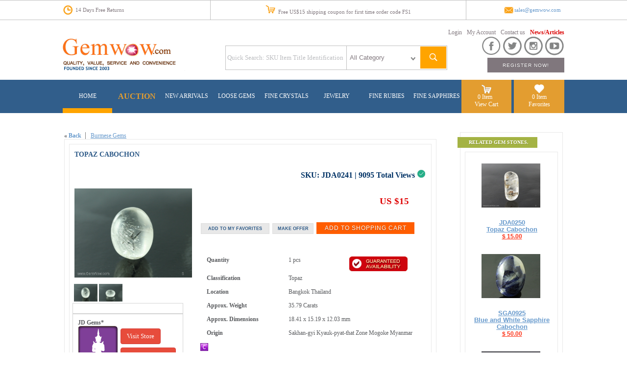

--- FILE ---
content_type: text/html; charset=utf-8
request_url: http://www.gemwow.com/Product/ProductDetail.aspx?gemcode=JDA0241
body_size: 176915
content:

  
<!DOCTYPE html PUBLIC "-//W3C//DTD XHTML 1.0 Transitional//EN" "http://www.w3.org/TR/xhtml1/DTD/xhtml1-transitional.dtd">

<html xmlns="http://www.w3.org/1999/xhtml">
<head><title>
	Topaz Cabochon Buy Gemstone, loose stone, colorstone
</title>

         <script type="text/javascript" src="http://w.sharethis.com/button/buttons.js"></script>
<script type="text/javascript">    stLight.options({ publisher: "a0c41a54-e29a-4cd0-a5db-cab00a3126cb" }); </script>
      
      <link href="../css/Standard2018.css" rel="stylesheet" type="text/css" /><link href="../css/store.css" rel="stylesheet" type="text/css" /><link href="../css/rateit.css" rel="stylesheet" type="text/css" /><link href="../Backend/css/StandardBackend.css" rel="stylesheet" type="text/css" /><link href="../Backend/css/Product.css" rel="stylesheet" type="text/css" /><link href="../css/jquery.lightbox-0.5.css" rel="stylesheet" type="text/css" />
   <script language="JavaScript" type="text/javascript" src="../js/jquery.js" ></script>
   <script language="JavaScript" type="text/javascript" src="../../js/jquery.js" ></script>
    <script language="JavaScript" type="text/javascript" src="../js/jquery.lightbox-0.5.js" ></script>
     <script language="JavaScript" type="text/javascript" src="../js/jquery.lightbox-0.5.min.js" ></script>
      <script language="JavaScript" type="text/javascript" src="../js/jquery.lightbox-0.5.pack.js" ></script>

 <!-- Odometr includes -->
<link rel="stylesheet" href="http://www.gemwow.com/js/odometer-master/themes/odometer-theme-car.css" />
<script src="http://www.gemwow.com/js/odometer-master/odometer.js"></script>


<!---script for Footer slide, Calendar in register page -->
<script src="../js/jquery.min.js" ></script>
<script src="../js/slides.min.jquery.js"></script>
    <style type="text/css">
        .top1
        {
            width: 1024px;
            height: 39px;
        }
        .style2
        {
            width: 100%;
            height: 60px;
        }
        .style3
        {
            
            width: 850px;
        }
        .style5
        {
            height: 19px;
        }
        .style6
        {
            width: 250px;
            height: 19px;
            }
        .texttop
        {
            font-size: 8pt;
            color: #80777d;
            font-family: Helvetica-Normal;
        }
        .MenuBlue
        {
            font-family: Helvetica-Normal;
            font-size:9pt;
            color:White;
            text-align:center;
            width: 100px;
        }

        .style11
        {
            height: 15px;
            }
     
        .style13
        {
            height: 5px;
        }
        .style14
        {
            width: 100%;
        }
        .tbcontent2
        {
            width:1024px;
            height: 100%;
            }
         .style17
         {
             font-size:9pt;
            color: #0066ff;
            font-family: Helvetica-Normal;
            height: 100%;
        }
         .style21
        {
            width: 23px;
        }       
        
             .menubar
        {
            font-size:9pt;
            color: #80777d;
            font-family: Helvetica-Normal;
           width: Auto;
        }   

	     .style29
        {
            height: 39px;
        }
        
                 .style17
         {
             width: 100%;
         }
         .td-category-img
{
    background-image: url('images/category-bg.jpg');   
}
.odometer {
    font-size: 20px;
}
	
	     .menuHome
        {
            width: 100%;
            height: 68px;
        }
        .menuHome1
        {
            height: 9px;
        }
        .menuHome2
        {
            height: 27px;
        }
        
      
	     .Topbarcenter
        {
            font-size: 8pt;
            color: #80777d;
            font-family: Helvetica-Normal;
            width: 521px;
        }
        .Topbar
        {
            font-size: 8pt;
            color: #80777d;
            font-family: Helvetica-Normal;
            width: 301px;
        }
        
      
	     </style>
<!-- google-analytics -->
<script type="text/javascript">

    var _gaq = _gaq || [];
    _gaq.push(['_setAccount', 'UA-5418030-2']);
    _gaq.push(['_trackPageview']);

    (function () {
        var ga = document.createElement('script'); ga.type = 'text/javascript'; ga.async = true;
        ga.src = ('https:' == document.location.protocol ? 'https://ssl' : 'http://www') + '.google-analytics.com/ga.js';
        var s = document.getElementsByTagName('script')[0]; s.parentNode.insertBefore(ga, s);
    })();
   

</script>
<!--end google analytics-->
         
<meta name="description" content="gemstones for sale Burmese Gems JDA0241  " /><meta name="keywords" content="gemstones for sale, gems, burma ruby, rare gems, crystals, ruby, sapphire, spinel, moonstone, tourmaline, zircon, aquamarine, topaz, apatite, amethyst, phenakite, danburite, peridot, emerald, chrysoberyl, jade, mogok, namya, mong shu, burma, Myanmar, Burmese, jewelry, natural, gemologist, carvings, inclusion, rare gem, cut,, matrix, colored stone, precious, mineral, gemstones, unusual gemstones, unheated, mogok Gems, mogok ruby" /><link href="/WebResource.axd?d=KgY7nus4gKdgT8amE8n-mrqtnFS9871CFq8o4uo0eMIXXjwlFwBmCG7_Xz14O6_XyUC4bGNv1FP5a9EN6a1iycO9pWB_0grCqz9fR8u8kd-mudGdeioDZDyscUlD5Oy6kQQuQtdo-lI1nSJw_ozY7tGWMvvbxAyGuO47FpsjYKw1&amp;t=635736080360000000" type="text/css" rel="stylesheet" /></head>
<body topmargin="0" leftmargin="0" rightmargin="0" bottommargin="0" >
    <form name="form1" method="post" action="./ProductDetail.aspx?gemcode=JDA0241" onsubmit="javascript:return WebForm_OnSubmit();" id="form1">
<div>
<input type="hidden" name="__EVENTTARGET" id="__EVENTTARGET" value="" />
<input type="hidden" name="__EVENTARGUMENT" id="__EVENTARGUMENT" value="" />
<input type="hidden" name="__LASTFOCUS" id="__LASTFOCUS" value="" />
<input type="hidden" name="__VIEWSTATE" id="__VIEWSTATE" value="/[base64]/[base64]/Z2VtY29kZT1KREEwMjUwHwEFB0pEQTAyNTBkZAIHDw8WBB8JBSJQcm9kdWN0RGV0YWlsLmFzcHg/Z2VtY29kZT1KREEwMjUwHwEFDlRvcGF6IENhYm9jaG9uZGQCCQ8PFgIfAQUHJCAxNS4wMGRkAgsPDxYEHg9Db21tYW5kQXJndW1lbnQFFkpEQTAyNTB8VG9wYXogQ2Fib2Nob24fBWhkZAINDw8WAh8FaGRkAgEPZBYQZg8VASJQcm9kdWN0RGV0YWlsLmFzcHg/[base64]/Z2VtY29kZT1GQ0MwNzA2ZAIBDw8WAh8GBSF+L1Byb2R1Y3QvcGhvdG9zLzE3MC9wNDI2NDRfMC5qcGdkZAIDDxYEHwxlHwVoZAIFDw8WBB8JBSJQcm9kdWN0RGV0YWlsLmFzcHg/Z2VtY29kZT1GQ0MwNzA2HwEFB0ZDQzA3MDZkZAIHDw8WBB8JBSJQcm9kdWN0RGV0YWlsLmFzcHg/[base64]/[base64]/[base64]/aGw9cSZ0eHQ9QW5hdGFzZWQCAQ8PFgQfAQUHQW5hdGFzZR8KBQdBbmF0YXNlZGQCAw8PFgIfAQUDKDIpZGQCBg9kFgZmDxUBQy4uL1Byb2R1Y3QvU2VhcmNoUmVzdWx0LmFzcHg/[base64]/[base64]/[base64]/[base64]/aGw9cSZ0eHQ9RGlvcHNpZGVkAgEPDxYEHwEFCERpb3BzaWRlHwoFCERpb3BzaWRlZGQCAw8PFgIfAQUDKDYpZGQCGg9kFgZmDxUBLy4uL1Byb2R1Y3QvU2VhcmNoUmVzdWx0LmFzcHg/[base64]/[base64]/[base64]/[base64]/[base64]/aGw9cSZ0eHQ9TGFyaW1hciBkAgEPDxYEHwEFCExhcmltYXIgHwoFCExhcmltYXIgZGQCAw8PFgIfAQUDKDIpZGQCNQ9kFgZmDxUBMC4uL1Byb2R1Y3QvU2VhcmNoUmVzdWx0LmFzcHg/aGw9cSZ0eHQ9TGVwaWRvbGl0ZWQCAQ8PFgQfAQUKTGVwaWRvbGkuLh8KBQpMZXBpZG9saXRlZGQCAw8PFgIfAQUDKDIpZGQCNg9kFgZmDxUBLy4uL1Byb2R1Y3QvU2VhcmNoUmVzdWx0LmFzcHg/[base64]/[base64]/aGw9cSZ0eHQ9TmVwaHJpdGUgSmFkZWQCAQ8PFgQfAQUKTmVwaHJpdGUuLh8KBQ1OZXBocml0ZSBKYWRlZGQCAw8PFgIfAQUDKDEpZGQCPA9kFgZmDxUBLi4uL1Byb2R1Y3QvU2VhcmNoUmVzdWx0LmFzcHg/aGw9cSZ0eHQ9TnV1bW1pdGVkAgEPDxYEHwEFCE51dW1taXRlHwoFCE51dW1taXRlZGQCAw8PFgIfAQUDKDIpZGQCPQ9kFgZmDxUBLy4uL1Byb2R1Y3QvU2VhcmNoUmVzdWx0LmFzcHg/[base64]/aGw9cSZ0eHQ9UGFpbml0ZWQCAQ8PFgQfAQUHUGFpbml0ZR8KBQdQYWluaXRlZGQCAw8PFgIfAQUDKDMpZGQCQg9kFgZmDxUBLy4uL1Byb2R1Y3QvU2VhcmNoUmVzdWx0LmFzcHg/[base64]/[base64]/[base64]/[base64]/[base64]/aGw9cSZ0eHQ9U2NoZWVsaXRlIGQCAQ8PFgQfAQUKU2NoZWVsaXQuLh8KBQpTY2hlZWxpdGUgZGQCAw8PFgIfAQUDKDEpZGQCUQ9kFgZmDxUBOi4uL1Byb2R1Y3QvU2VhcmNoUmVzdWx0LmFzcHg/[base64]/aGw9cSZ0eHQ9U29kYWxpdGUgKGluYy4gSGFja21hbml0ZSlkAgEPDxYEHwEFClNvZGFsaXRlLi4fCgUaU29kYWxpdGUgKGluYy4gSGFja21hbml0ZSlkZAIDDw8WAh8BBQQoMTApZGQCVg9kFgZmDxUBLC4uL1Byb2R1Y3QvU2VhcmNoUmVzdWx0LmFzcHg/aGw9cSZ0eHQ9U3BoZW5lZAIBDw8WBB8BBQZTcGhlbmUfCgUGU3BoZW5lZGQCAw8PFgIfAQUDKDUpZGQCVw9kFgZmDxUBLC4uL1Byb2R1Y3QvU2VhcmNoUmVzdWx0LmFzcHg/aGw9cSZ0eHQ9U3BpbmVsZAIBDw8WBB8BBQZTcGluZWwfCgUGU3BpbmVsZGQCAw8PFgIfAQUFKDE2NSlkZAJYD2QWBmYPFQE/[base64]/aGw9cSZ0eHQ9VG91cm1hbGluZWQCAQ8PFgQfAQUKVG91cm1hbGkuLh8KBRpUb3VybWFsaW5lIChhbGwgdmFyaWV0aWVzKWRkAgMPDxYCHwEFBSgyMDgpZGQCXw9kFgZmDxUBLy4uL1Byb2R1Y3QvU2VhcmNoUmVzdWx0LmFzcHg/aGw9cSZ0eHQ9VHVycXVvaXNlZAIBDw8WBB8BBQpUdXJxdW9pcy4uHwoFCVR1cnF1b2lzZWRkAgMPDxYCHwEFBSgyNjEpZGQCYA9kFgZmDxUBLC4uL1Byb2R1Y3QvU2VhcmNoUmVzdWx0LmFzcHg/[base64]" />
</div>

<script type="text/javascript">
//<![CDATA[
var theForm = document.forms['form1'];
if (!theForm) {
    theForm = document.form1;
}
function __doPostBack(eventTarget, eventArgument) {
    if (!theForm.onsubmit || (theForm.onsubmit() != false)) {
        theForm.__EVENTTARGET.value = eventTarget;
        theForm.__EVENTARGUMENT.value = eventArgument;
        theForm.submit();
    }
}
//]]>
</script>


<script src="/WebResource.axd?d=2vxAPD_gwOHqnbz60mLV2ZavPuEVumpBhBYK5wFDE1VuepWNZFexUN5OafBu1ycG8m6y0u3nLis1-NSdgtTdNpMpTly0IqjeVAX94J98CzY1&amp;t=637109960440000000" type="text/javascript"></script>


<script src="/ScriptResource.axd?d=9gaumKDLxLIafhRSvTe0uG_R1xGdOiJdJmvjrX_ROJEjB1eLPfFwgRhg1PUu3Q-qzo9DcX8oJiLNLl3WP1ABDBfn6e_5PYxAZzwfMKduhkPZOmNSP7-7ASuQN6OGdFR8tE5aoz-yvCzPdViEM8QLzqTtMoKAmcsFLylOCkzhtE01&amp;t=125d5fef" type="text/javascript"></script>
<script src="/ScriptResource.axd?d=ExnrkrVsF9a99HYKgaUinsQMK5GN3OuS8x6Yp0oPk2q7yrFcOtiqIyMFqXeAbXke46-BeXNtUQ1swHJGFolwXSKPB7iJ2vicl03j_fbOUDv_qFwsvrPBrictVTQkp3rpo9Oqrf5cUQQ3Cx5PpZ19HP9q86lFg0u4JDLDohndT_brxnCjRFlaywRpyzkaZfNC0&amp;t=ffffffffe6d5a9ac" type="text/javascript"></script>
<script type="text/javascript">
//<![CDATA[
if (typeof(Sys) === 'undefined') throw new Error('ASP.NET Ajax client-side framework failed to load.');
//]]>
</script>

<script src="/ScriptResource.axd?d=nZlDqacf0Yg8XNKq0WNhZ_vQB9cmD2ttZQsf4DpQwn3KEtsG8j7s6kV4r8XgmoZ4FwY9qLHcCTHZsv5qcmRAWGMMrQZkfWYmQkhIpgyBPM8UYKXbxTNGPpHfijJr4nNwfblb05BSDeu_TaEDLowTCjOsHP8tABbHGn6QiH2-Xd6YvVm2mVEl3vfj2olymxuD0&amp;t=ffffffffe6d5a9ac" type="text/javascript"></script>
<script src="/ScriptResource.axd?d=oOgg-mTOqka11CI9vhOV4VGT26zUUJLlxDTX55Ky4a9uxHruub87K3xdElJisSldeHEs39iWVIteYMdm5_AL7S5vAb_53q66zVEldUWj1vjNJF2w9TKoPfvr0sPVOTgAlgViIHJ1hBQLdWh7h5jVjg2&amp;t=4c030be6" type="text/javascript"></script>
<script src="/ScriptResource.axd?d=MCKb_j-1lmTkr-1UgZB9AKwSDyd4HlmmbeQI6-9lot79RCRZBnFOqX1R6gGIk83Q5JNquJ9fiRkofuQAnZO4158rYKCWO0GUkdVIhA5NsOBtA70uTPSQxSKRfoiCRM4o9eaW-nSEKYsY3J-G58N_OA2&amp;t=4c030be6" type="text/javascript"></script>
<script src="/ScriptResource.axd?d=U9UmM9bd5OHaHk-ysyjvTz4QaSytFPjVbxWCMd7W5vBNnP9vrevI69Q9zxk5AlLNBNJq_LGaZ_JxsM50wW21YXRGEWJLg5gshh0iY3Uxx8IwRkxxgqWmhHHuaTvEZ4Gn0&amp;t=4c030be6" type="text/javascript"></script>
<script src="/ScriptResource.axd?d=54cI49gAo1O_IwiV-dU-BLxYAlEh5fZZuL4pD24y8FCtdckLJKVILkQi7S7JuJYH_gyaqZmjlrCedj-nJqY6R7CxLWZ5lXuncd6OakLiBOxO9k2D0AfEej4p4WKrgVYEFUGk1g81JzVQY8YNFXyI4Q2&amp;t=4c030be6" type="text/javascript"></script>
<script src="/ScriptResource.axd?d=Vx85vSKXNcNk2SAIMYtS09rtbpca3Na-FD5EMKy-FrsozZomf-R4A97zfWg3TX58Rox8Qe4Tk8H61rXBcINaoPIKuzMg11hbSNBm0QjRpVSzfrVIC0kt7D5YqEPaJ6wgv9luAMh5-5gqJB_S8cmQaw2&amp;t=4c030be6" type="text/javascript"></script>
<script src="/ScriptResource.axd?d=k_MScuZE1m0PQxws4IOAFe0s-62e7hTZfpaNmOBwJHBaWZpZM4G7mIHxuvnroFj4wqe9GvxRIrKJnHqqPccaxS4J-fWrrZiThl2sQWMqFp3jmDDi4IkixrCt1ayMJ_fYXjG2uVF4WhYGVpYEmZw-_g2&amp;t=4c030be6" type="text/javascript"></script>
<script src="/ScriptResource.axd?d=1U0JO5TdsnrHgbAVEno7l3sAIIifzQARhPwquNVqAW9D6VYs32aZcz8osfdkylk87NoBcbkjVnaEFfZVbuff4nGneRZM2PQVj3nb6R4lPVhUdcWpTw7dryRwrl4fcRwN0&amp;t=4c030be6" type="text/javascript"></script>
<script src="/ScriptResource.axd?d=xAeMl7QeXRPsxLaKSVv3iQEAa3m9KYDeKH5qWatovgqjIxgp_VpL-F60uQ0m_5ZRNDDUGH2ERfLfOPSKz-F0G1m34SXArprUqCvattRbbWqzVW90svmTwSeLt7-ybrMb0&amp;t=4c030be6" type="text/javascript"></script>
<script src="/ScriptResource.axd?d=oHlW3A1LAbSfaWUswPO-ABmpR2h0RjmxI8ZiMHpNZO8lr9sWeoqGdRRWpUtwteq06TflK4qEjOeE5tIDVHitotPpqyV1svbIgJLMQAqkJf5H1rOPDZkXS2Ch8K9Ei-cK0&amp;t=4c030be6" type="text/javascript"></script>
<script src="/ScriptResource.axd?d=Lwc2_5IYUP13eudODQYr3Bob_T7pQC-jYGKIV_HlP4ZrUxPuwqB0Ysz_mzBVtj3KWzFT36rA0BX7IfrNFDEjHvGeCsJybusC4zHgEWLQkdP6pZg0yWziSvpKL3uujVcdLDIGcTWdRSSXb6IXAxsyPg2&amp;t=4c030be6" type="text/javascript"></script>
<script src="/ScriptResource.axd?d=fwPIv-00zryRUyQRF7J5VcBkq2IrEr3xOQy-UMkHRNAGV00iFWX0mHnkw56xRL1ghNkPqNK30kv2R8SPQV5cMqqoS6Ez1OvcYGjx0PKgC1bntcNlfF0B4Wpr0Xdsl-LO0&amp;t=4c030be6" type="text/javascript"></script>
<script src="/ScriptResource.axd?d=tVJjac8YuiRvaooPq1dHbY3ny1lOLVtD3xRn4tLfqwkq7IpRg99_SKsQke3AU9YVIs2yC2kvFjqMMATjv8wlipo_X50nhypQ3fuC8QmenTbcMJxRKdtVEP33byRkvA238t7Suegg_oX3jW_hiYkqag2&amp;t=4c030be6" type="text/javascript"></script>
<script src="/ScriptResource.axd?d=G_w-d_SJL9XFtlK_wbSNB4afFHgZHRowh1h2kmCZiz_fgmKjp2OHEwRF6wZNHBg8YNcZ1wViqkpNWuqZajaP0oqfjatSJcZ6q5hm0QEhM1s1RHQNzdp7KPV1aRNrbpirG07QfuZALg6IIvlFtCwMkg2&amp;t=4c030be6" type="text/javascript"></script>
<script src="/ScriptResource.axd?d=Trc9LGWbltzlAq_JKXWJA39Qcl4MrMzqbKfdThFnmdUPUM5RtXLSt3qMrBZ301LFdQ6wn2q4mIT4B_me9hg9tC1CiBca-fBDW62tw4y_TvfbIL-dlMttxCPr9D-mHNLc8kh-qUsCsUTnEOKaEFawNQ2&amp;t=4c030be6" type="text/javascript"></script>
<script src="/ScriptResource.axd?d=ou6uQMnfBKlfrzd2N7fpT0_7I8c0FcIgp3F1IwaR79eWM_8coqE-VQGOuEgaIK6rj6NF_9iqF4vQnMYbkk66Z7xuPpv4_mOErDkYD0pyv-Md7FA2H8Fpoi05pUGKEGxeHTCuihI9ciMk98QBF-qWMg2&amp;t=4c030be6" type="text/javascript"></script>
<script src="/ScriptResource.axd?d=xueG6HkJwfqGcwwgaQ26M9miNKGspytAtncxvl-ctheeVQlYlt_ovh7EW7z4IeiVD-xI04hxCqhmYidlfVcePx2fle7FJ5tD-uxyGtba1KOwNZnmya_xFiVCQtFl6RTyfbf03CQpIIMrd6A5_5CeWQ2&amp;t=4c030be6" type="text/javascript"></script>
<script src="/ScriptResource.axd?d=-fUQnFsqiqEsU6Fn2rDcGDDe3Mp7M912xMJ41uDmJy1V288CI_sIb8XiscFxjhqOLCZDkGXtm-2hddFZ5AUf1h5YgPWEUKqL8dHoqp9DvAeRXM2csEzqBWlYh8b4oWNr0&amp;t=4c030be6" type="text/javascript"></script>
<script type="text/javascript">
//<![CDATA[
function WebForm_OnSubmit() {
if (typeof(ValidatorOnSubmit) == "function" && ValidatorOnSubmit() == false) return false;
return true;
}
//]]>
</script>

<div>

	<input type="hidden" name="__VIEWSTATEGENERATOR" id="__VIEWSTATEGENERATOR" value="789CE77B" />
	<input type="hidden" name="__PREVIOUSPAGE" id="__PREVIOUSPAGE" value="KmkfGw4gFd_K3SonTG_a_eBC37X2YMwjNPO8MVOHLBjrDWLVqr83NjLMCKD_YSvjooAVkev_ko5bBKagWQtme2SpVe0qmVV16aBBq7F2Fd5BRTm6bJH7PZmPrTAMKFtI0" />
	<input type="hidden" name="__EVENTVALIDATION" id="__EVENTVALIDATION" value="/wEdAEnSdO8Bd9hH5Dc8qt4LntnzPmk2yr8Q8UKhE/DUceCWafyK0SE+AzPgTgjDsjBtI9ySjni8zUNZmu8kcyAZqDPDpydrhcKHP6l8+WUP60It+JELQK/zC2CfQEhggh1XdJQ8fKz3uVsK3tv4z2dRl/jX3ixBC0Z11naXvtKNeDnh9LzQUXk8DaWixqFXKf8p/4pS8GcI21FVGMHbYejukj0P+OqSrFzQkwLuB7RHXfHFeIT6gYvgevO2d5wy7mb6vxT+jeep5OrQT6L/o10gZaMnCeqbNOX7+K1GyCYrslMMVQj+8e7UJU6tUC/CIygIysqNEES2Tb56901ED4RvzTaRgOE6Z/E2pJdkt7yUeRLXbhKRyU/eowX5+VOAVWAnZuWfgu0DA6uFT+DXBJCPgtPVECrJSrPxg9dxEQKIoBIIIN0CBkP/y6lxTTAgd9/22tR7vlsDZ73D5/yphdSicY4jX0pDG2nX+3OG1oV+qaSmPkyWpfkQKwHzntFBY/zderNpak1meyJkNAOZO/8nApC/zCzgza75Z+8saXM3bvsHHv3zn3HMkqqFIC9moir2ZZarYrfQ+L9KAj1+sC2WCof+/ggQ/zEzHCEk2GerqIxoaSZoeniFgkF5kHmIDNIPByEA4ygFWKKK8Zs4zM0PuLr+VXpGQB+5+uolroumqcYWC7XeIq0QhmBfXFpIPTe99cdmw53XiiJOEE4IYRQfa4c1rnwZ0kzQv5jN280+Rdu3r9VvoodD7uA7JYVBirvBz4xKVnlcQE8EcIcBcQNsoih2RxVWG5/37HOrsp5sVsHy/r5R65+RoYQklnVjRrfdkBbM3Tl+48ZrRTkJp59f58bUFFrFYx5msYaMjaf3IfKrMd/Mb4Iw+r4Hz7Ia/Ut3Pu0CvsxPibYkTk8AUZVTlfORxq7QuoJWgnGbEaZBBadRd6v9ALiW/970ctiDjE+Yh9mqnEj3AmQCl/wQ0zvsJaiLGnEoF8MwkLToh1VTR/LurFgAG7wval2jGtxKOpght+T8oXCk3pgJ/SVDomLsV3QLJCeuiejKS7Cqbx7XUjV5vo/XvPEhQ1ZfmvQ9ldBzAjhGuUvble+8JLChNr+X8kDSjjReD2xUURUA7BLfeD/S9XYgbbolBpfUCVePDzLMRwfTx0ohL022et5G+xbRcDrfgmCfTqYyKFtWOQjW7vhAJxkWofLTEWhLUvz4NzIVyclXE7s403Yv62o31/x/4n/NyJkjhA0UMmheCBCutxGa+kzOG9Kq/M6acG574/tG5VBASnJ6lvTH1EbrGRWYpafLPKNbOzZaIQOXUWLuknmhPe6PN2PZEQsEBHbUIADP/uA+x8uKZdZwkuKxYuCrW2R8O+MZy/[base64]/twwVXJI=" />
</div>
    
        <table cellpadding="0" cellspacing="0" class="style2">
            <tr>
                <td colspan="3" align="center" 
                    style="border-top-style: solid; border-bottom-style: solid; border-top-width: 1px; border-bottom-width: 1px; border-top-color: #C0C0C0; border-bottom-color: #C0C0C0">
        <table cellpadding="0" cellspacing="0" class="top1">
            <tr>
                <td align="left" class="Topbar" valign="middle">
                    <table cellpadding="0" cellspacing="0" class="slidecontainer" 
                        style="width: 62%">
                        <tr>
                            <td class="style21" valign="middle">
                                <img id="Image2" src="../Images/news/TopIcon/1-01-01.png" style="width:20px;border-width:0px;" />
                            </td>
                            <td valign="middle">
&nbsp;14 Days Free Returns</td>
                        </tr>
                    </table>
                </td>
                <td align="center" class="Topbarcenter" valign="middle" 
                    
                    
                    style="border-right-style: solid; border-right-width: 1px; border-right-color: #C0C0C0; border-left-style: solid; border-left-width: 1px; border-left-color: #C0C0C0;">
                    <img id="Image1" src="../Images/news/TopIcon/1-02-01.png" style="width:20px;border-width:0px;" />
                    &nbsp;Free US$15 shipping coupon for first time order code FS1</td>
                <td align="right" class="texttop" valign="middle">
                    <table cellpadding="0" cellspacing="0" style="width: 123px">
                        <tr>
                            <td>
                                <img id="Image3" src="../Images/news/TopIcon/1-03-01.png" style="width:20px;border-width:0px;" />
                            </td>
                            <td>
                                <a href="mailto:sales@gemwow.com">sales@gemwow.com</a></td>
                        </tr>
                    </table>
                </td>
            </tr>
        </table>
                </td>
            </tr>
            <tr>
                <td>
                    &nbsp;</td>
                <td>&nbsp;</td>
                <td>
                    &nbsp;</td>
            </tr>
            <tr>
                <td>
                    &nbsp;</td>
                <td align="center">
                    <table cellpadding="0" cellspacing="0" class="tbcontent2">
                        <tr>
                            <td rowspan="2">
                               <a href="../../index.aspx">
                                <img id="Image17" src="../Images/buy-gem-stone.png" style="border-width:0px;" /></a>
                            </td>
                            <td align="right" colspan="2">
                   
                    <table cellpadding="0" cellspacing="0">
                        <tr >
                            <td style="padding-right: 10px" class="menubar" >
                                <span id="lblWelcome"></span>
                                    </td>
                            <td style="padding-right: 5px;" class="menubar">
                                    <a onclick="UserLogin(this);" id="lbtLogout" href="javascript:WebForm_DoPostBackWithOptions(new WebForm_PostBackOptions(&quot;ctl00$lbtLogout&quot;, &quot;&quot;, true, &quot;&quot;, &quot;&quot;, false, true))" style="color:#80777D;">Login</a>
                            </td>
                            <td style="padding-right: 5px;" class="menubar">
                                    
                            </td>
                            <td style="padding-right: 5px;" class="menubar">
                                    <a id="lbtMyAccount" href="javascript:WebForm_DoPostBackWithOptions(new WebForm_PostBackOptions(&quot;ctl00$lbtMyAccount&quot;, &quot;&quot;, true, &quot;&quot;, &quot;../Account/MyAccount.aspx&quot;, false, true))" style="color:#80777D;">My Account</a> 
                            </td>
                            <td style="padding-right: 5px;" class="menubar">
                                    
                            </td>
                            <td style="padding-right: 5px;" class="menubar">
                                    <a id="HyperLink20" href="../Contact/ContactUS.aspx" style="color:#80777D;font-weight:normal;">Contact us</a>
                            </td>
                             <td style="padding-left: 5px;" class="menubar">
                                    <a id="HyperLink1" href="../blog_list.aspx" style="color:#DB0202;font-weight:bold;">News/Articles</a>
                            </td>
                        </tr>
                    </table>
                   
                            </td>
                        </tr>
                        <tr>
                            <td align="center">
                   
                    
<style type="text/css">
    
    .notIE {
  position: relative;
  display: inline-block;
}

.select {
  display: inline-table;
  height: 45px;
  width: 150px;
  padding: 2px 10px 2px 2px;
  outline: none;
  color: #80777d;
  border: 1px solid #C8BFC4;  
  background: #fff;
  border-style:none;
}
*::-webkit-input-placeholder {
    color: #bbbcbf;
}
*:-moz-placeholder {
    /* FF 4-18 */
    color: #bbbcbf;
}
*::-moz-placeholder {
    /* FF 19+ */
    color: #bbbcbf;
}
*:-ms-input-placeholder {
    /* IE 10+ */
    color: #bbbcbf;
}

/* Select arrow styling */

.notIE .fancyArrow {
  width: 35px;
  height: 45px;
  position: absolute;
  display: inline-block;
  top: 0px;
  right: 0px;
  background: url(../Images/1-01-01.png) right / 90% no-repeat #fff;
  pointer-events: none;
}


/*target Internet Explorer 9 and Internet Explorer 10:*/

@media screen and (min-width:0\0) {
  .notIE .fancyArrow {
    display: none;
  }
}

.tb10 {

	background-repeat:repeat-x;
	padding:3px;
	font-family:Helvetica-Normal;
	
}


    </style>

    <div align="center">
        <table cellpadding="0" cellspacing="0" 
            style="border: 1px solid #C0C0C0; width: 442px; height: 50px;">
            <tr>
                <td align="center" 
                    style="border-right-style: solid; border-right-width: 1px; border-right-color: #C0C0C0" 
                    valign="middle">
                    <input name="ctl00$search1$txtsearch" type="text" id="search1_txtsearch" class="tb10" placeholder="Quick Search: SKU Item Title Identification" style="border-style:None;height:37px;width:240px;" />
                </td>
                <td align="center" class="" valign="middle">
                    <div class="notIE">
                        <span class="fancyArrow"></span>
                          
                        <select name="ctl00$search1$ddlcategory" id="search1_ddlcategory" class="select">
	<option value="All Category">All Category</option>
	<option value="45">Beads</option>
	<option value="37">Books </option>
	<option value="44">Boxes and Packaging</option>
	<option value="3">Burmese Gems</option>
	<option value="7">Carvings</option>
	<option value="39">collectibles </option>
	<option value="9">Colored Stones</option>
	<option value="10">Diamond</option>
	<option value="5">Exceptional Gems</option>
	<option value="1">Fine Crystals</option>
	<option value="27">Fine Gemstone</option>
	<option value="24">Gemological School</option>
	<option value="8">Inclusion Gems</option>
	<option value="6">Jewelry</option>
	<option value="46">JTC Condominium for rent</option>
	<option value="33">JTC Jewelry booth for rent</option>
	<option value="34">JTC Show room for rent</option>
	<option value="38">JTC Standing Showcase for Rent </option>
	<option value="47">Misc.</option>
	<option value="29">Office Space for rent</option>
	<option value="28">Pearl</option>
	<option value="2">Rare Stones</option>
	<option value="21">Silver Jewelry</option>
	<option value="4">Stars &amp; Cat &#39;s Eye</option>
	<option value="22">Synthetic &amp; Treatment</option>

</select>

                    </div>
                </td>
                <td align="left" valign="middle" width="40">
                    <input type="image" name="ctl00$search1$ibtnsearch" id="search1_ibtnsearch" src="../Images/news/SearchBar/1-01.png" onclick="javascript:WebForm_DoPostBackWithOptions(new WebForm_PostBackOptions(&quot;ctl00$search1$ibtnsearch&quot;, &quot;&quot;, true, &quot;&quot;, &quot;&quot;, false, false))" style="height:45px;border-width:0px;" />
                </td>
            </tr>
        </table>
    </div>
                   
                            </td>
                            <td>
                    <table cellpadding="0" cellspacing="0" class="style17">
                        <tr>
                            <td align="right">

                                
                                    

<!-- Place this render call where appropriate -->
<script type="text/javascript">
    (function () {
        var po = document.createElement('script'); po.type = 'text/javascript'; po.async = true;
        po.src = 'https://apis.google.com/js/plusone.js';
        var s = document.getElementsByTagName('script')[0]; s.parentNode.insertBefore(po, s);
    })();
</script>



<a href="https://www.facebook.com/gemwow/" target="_blank">
                                <img id="Image8" onmouseover="this.src=&#39;../Images/news/IconWebsitegemwow/1-04-01.png&#39;" onmouseout="this.src=&#39;../Images/news/IconWebsitegemwow/1-03-01.png&#39;" src="../Images/news/IconWebsitegemwow/1-03-01.png" style="width:40px;border-width:0px;" /></a>

                                    <a href="https://twitter.com/share" target="_blank" data-count="none">
                                    <img id="Image9" onmouseover="this.src=&#39;../Images/news/IconWebsitegemwow/1-06-01.png&#39;" onmouseout="this.src=&#39;../Images/news/IconWebsitegemwow/1-05-01.png&#39;" src="../Images/news/IconWebsitegemwow/1-05-01.png" style="width:40px;border-width:0px;" /></a>
<script>    !function (d, s, id) { var js, fjs = d.getElementsByTagName(s)[0]; if (!d.getElementById(id)) { js = d.createElement(s); js.id = id; js.src = "//platform.twitter.com/widgets.js"; fjs.parentNode.insertBefore(js, fjs); } } (document, "script", "twitter-wjs");</script>

                                    <a href="https://www.instagram.com/gemwow_thailand/" target="_blank">
                                <img id="Image10" onmouseover="this.src=&#39;../Images/news/IconWebsitegemwow/1-08-01.png&#39;" onmouseout="this.src=&#39;../Images/news/IconWebsitegemwow/1-07-01.png&#39;" src="../Images/news/IconWebsitegemwow/1-07-01.png" style="width:40px;border-width:0px;" /></a>
                                    <a href="https://www.youtube.com/channel/UCjpWaye4Ft5dXdsUqyX4vrw" target="_blank">
                                <img id="Image6" onmouseover="this.src=&#39;../Images/news/IconWebsitegemwow/1-10-01.png&#39;" onmouseout="this.src=&#39;../Images/news/IconWebsitegemwow/1-09-01.png&#39;" src="../Images/news/IconWebsitegemwow/1-09-01.png" style="width:40px;border-width:0px;" /></a>
                                    
                                    
                            </td>
                        </tr>
                        <tr>
                            <td align="right">
                        <input type="submit" name="ctl00$btnSearch" value="Register Now!" onclick="javascript:WebForm_DoPostBackWithOptions(new WebForm_PostBackOptions(&quot;ctl00$btnSearch&quot;, &quot;&quot;, false, &quot;&quot;, &quot;../Register.aspx&quot;, false, false))" id="btnSearch" class="btn action" style="color:White;background-color:#80777D;border-style:None;font-size:X-Small;height:30px;width:157px;" />
                                </td>
                        </tr>
                        <tr>
                            <td align="right" class="style13" height="5" rowspan="0">
                                &nbsp;</td>
                        </tr>
                        </table>
                            </td>
                        </tr>
                    </table>
                </td>
                <td>
                    &nbsp;</td>
            </tr>
            </table>
        <table cellpadding="0" cellspacing="0" class="style2" id="Menu">
            <tr>
                <td align="center" bgcolor="#315e8b">
                    <table cellpadding="0" cellspacing="0" class="tbcontent2" border="0">
                        <tr>
                            <td class="MenuBlue" align="center">
                                <table cellpadding="0" cellspacing="0" class="menuHome">
                                    <tr>
                                        <td class="menuHome1">
                                        </td>
                                    </tr>
                                    <tr>
                                        <td class="menuHome2">
                                <a id="HyperLink2" href="../index.aspx" style="color:White;">HOME</a>
                                        </td>
                                    </tr>
                                    <tr>
                                        <td height="10" valign="bottom">
                                            <img id="Image16" src="../Images/news/1-01.png" style="height:10px;width:100%;border-width:0px;" />
                                        </td>
                                    </tr>
                                </table>
                            </td>
                            <td class="MenuBlue" align="center">
                                <a id="HyperLink25" href="ProductList_Auction.aspx" style="color:#E39D30;font-size:Medium;font-weight:bold;">AUCTION</a>
                            </td>
                            <td class="MenuBlue" align="center">
                                <a id="HyperLink3" href="ProductList.aspx?hid=5" style="color:White;">NEW ARRIVALS</a>
                            </td>
                            <td class="MenuBlue" align="center">
                                <a id="HyperLink4" href="ProductList.aspx?hid=1" style="color:White;">LOOSE GEMS</a>
                            </td>
                            <td class="MenuBlue" align="center">
                                <a id="HyperLink5" href="ProductList.aspx?hid=2" style="color:White;">FINE CRYSTALS</a>
                            </td>
                            <td class="MenuBlue" align="center">
                                <a id="HyperLink6" href="ProductList.aspx?hid=3" style="color:White;">JEWELRY</a>
                            </td>
                            <td class="MenuBlue" align="center">
                                
                                     <a id="HyperLink7" title="Coming soon" href="ProductList.aspx?category=27&amp;sCategory=36" style="color:White;">FINE RUBIES</a>
                            </td>
                            <td class="MenuBlue" align="center">
                                
                                     <a id="HyperLink8" title="Coming soon" href="ProductList.aspx?category=27&amp;sCategory=37" style="color:White;">FINE SAPPHIRES</a>
                                </td>
                            
                            <td bgcolor="#E39D30" class="MenuBlue" align="center">
                                    <table cellpadding="0" cellspacing="0" class="style14">
                                        <tr>
                                            <td>
                                                <img id="Image5" src="../Images/news/CartandFavoriteBar/1-02-03.png" style="width:20px;border-width:0px;" />
                                            </td>
                                        </tr>
                                        <tr>
                                            <td>
                                    <a href="../../Shopping/ShoppingCart.aspx"><span id="lbCountCart" style="color:White;">0 Item</span></a>
                                             &nbsp;</td>
                                        </tr>
                                        <tr>
                                            <td>
                                    
                                     <a id="HyperLink18" href="../Shopping/ShoppingCart.aspx" style="color:White;">View Cart</a> 
                                            </td>
                                        </tr>
                                    </table>
                            </td>
                            <td width="5" align="center">
                                &nbsp;</td>
                            <td bgcolor="#E39D30" class="MenuBlue" align="center">
                                     <table cellpadding="0" cellspacing="0" class="style14">
                                         <tr>
                                             <td>
                                                 <img id="Image4" src="../Images/news/heart.png" style="width:20px;border-width:0px;" />
                                             </td>
                                         </tr>
                                         <tr>
                                             <td><a href="../../Shopping/Favorites.aspx">
                                    <span id="lbCountFavorites" style="color:White;">0 Item</span> </a>
                                             </td>
                                         </tr>
                                         <tr>
                                             <td>
                                    
                                    <a id="HyperLink19" href="../Shopping/Favorites.aspx" style="color:White;">Favorites</a>
                                             </td>
                                         </tr>
                                     </table>
                            </td>
                        </tr>
                        </table>
                </td>
            </tr>
        </table>
        <table cellpadding="0" cellspacing="0" class="style2">
            <tr>
                <td align="center" colspan="4">
                    <table class="tbcontent2">
                        <tr>
                            <td>
        

<!-- Go to www.addthis.com/dashboard to customize your tools -->
<script type="text/javascript" src="//s7.addthis.com/js/300/addthis_widget.js#pubid=ra-5f56f21fabfb890a"></script>

    &nbsp;<script src="http://ajax.googleapis.com/ajax/libs/jquery/1.10.2/jquery.min.js" type="text/javascript"></script>
    <script type="text/javascript" src="../js/jquery.rateit.js"></script>
    <script type='text/javascript' src="Fancybox/lib/jquery-1.8.2.min.js"></script>
    <script type='text/javascript' src="Fancybox/source/jquery.fancybox.js"></script>
    <script type='text/javascript' src="http://platform.twitter.com/widgets.js"></script>
    <link rel="stylesheet" type="text/css" href="Fancybox/source/jquery.fancybox.css">
    
    <style type='text/css'>
    .fancybox-title iframe {
    min-height: 30px;
    vertical-align: middle;
}

            
      .falling-price-prev {
    text-decoration: line-through;
    color: #a7a1a1;
    font-weight: 200 !important;
}

.falling-price-current 
{
    color : Red;
    font-weight: 700 !important;
    
    }

.grow img{
transition: 1s ease;
}

.grow img:hover{
-webkit-transform: scale(1.1);
-ms-transform: scale(1.1);
transform: scale(1.1);
transition: 1s ease;
}


.starRating
{
    width: 15px;
    height: 15px;
 
}

.tdBd
{
    border-collapse: collapse;
   border-color: #808080; border-style: solid; border-width: 1px;    vertical-align:middle; 
}

.tdBdActive
{
    border-collapse: collapse;
   background-color: #f6f6f6;  
   color:black; font-weight: bold;
   text-align: right;
}
        .star:before {
            color: #f00;
            font-size:2em
        }

        .empty:before {
            color: #ccc;
            font-size:2em
        }

        .WaitingStar:before {
            color: #ed2025;
            font-size:2em
        }

        .FilledStar:before {
            color: #ffcc00;
            font-size:2em
        }

  </style>

    
  <link href="../css/colorbox.css" rel="stylesheet" type="text/css" /><script type='text/javascript'>//<![CDATA[ 
$(function(){
$(".fancybox").attr('rel', 'gallery').fancybox({
    beforeShow: function() {
        if (this.title) {
            // New line
            this.title += '<br />';

            // Add tweet button
            this.title += '<a href="https://twitter.com/share" class="twitter-share-button" data-count="none" data-url="' + this.href + '">Tweet</a> ';

            // Add FaceBook like button
            this.title += '<iframe src="//www.facebook.com/plugins/like.php?href=' + this.href + '&amp;layout=button_count&amp;show_faces=true&amp;width=500&amp;action=like&amp;font&amp;colorscheme=light&amp;height=23" scrolling="no" frameborder="0" style="border:none; overflow:hidden; width:110px; height:23px;" allowTransparency="true"></iframe>';
        }
    },
    afterShow: function() {
        // Render tweet button
        twttr.widgets.load();
    },
    helpers: {
        title: {
            type: 'inside'
        }
    }
});
});//]]>  


$(document).ready(function () {
    $(".tabs-menu a").click(function (event) {
        event.preventDefault();
        $(this).parent().addClass("current");
        $(this).parent().siblings().removeClass("current");
        var tab = $(this).attr("href");
        $(".tab-content").not(tab).css("display", "none");
        $(tab).fadeIn();
    });
});
</script>


<link href="../css/colorbox.css" rel="stylesheet" type="text/css" />
        <script type='text/javascript' src="../js/jquery.colorbox.js"></script>
        <script type='text/javascript'>
            $(document).ready(function () {
                //Examples of how to assign the ColorBox event to elements
                $(".group1").colorbox({ rel: 'group1' });
                $(".group2").colorbox({ rel: 'group2', transition: "fade" });
                $(".group3").colorbox({ rel: 'group3', transition: "none", width: "75%", height: "75%" });
                $(".group4").colorbox({ rel: 'group4', slideshow: true });
                $(".ajax").colorbox();
                $(".youtube").colorbox({ iframe: true, innerWidth: 640, innerHeight: 480 });
                $(".vimeo").colorbox({ iframe: true, innerWidth: 500, innerHeight: 409 });
                $(".iframe").colorbox({ iframe: true, width: "50%", height: "60%", onClosed: function () { window.location.reload(); } });
                $(".iframe2").colorbox({ iframe: true, width: "60%", height: "80%" });
                $(".iframe3").colorbox({ iframe: true, width: "70%", height: "81%" });
                $(".iframe4").colorbox({ iframe: true, width: "70%", height: "81%", innerWidth: "", innerHeight: "" });
                $(".inline").colorbox({ inline: true, width: "50%" });
                $(".callbacks").colorbox({
                    onOpen: function () { alert('onOpen: colorbox is about to open'); },
                    onLoad: function () { alert('onLoad: colorbox has started to load the targeted content'); },
                    onComplete: function () { alert('onComplete: colorbox has displayed the loaded content'); },
                    onCleanup: function () { alert('onCleanup: colorbox has begun the close process'); },
                    onClosed: function () { alert('onClosed: colorbox has completely closed'); }
                });

                //Example of preserving a JavaScript event for inline calls.
                $("#click").click(function () {
                    $('#click').css({ "background-color": "#f00", "color": "#fff", "cursor": "inherit" }).text("Open this window again and this message will still be here.");
                    return false;
                });
            });
		</script>
        
        <script type="text/javascript">
            function ShowModalPopup() {
                $find("mpe").show();
                return false;
            }

            function HideModalPopup() {
                $find("mpe").hide();
                return false;
            }

      
     function ShowModalPopup2() {
         $find("mpe2").show();
         return false;
     }

     function HideModalPopup2() {
         $find("mpe2").hide();       
         return false;
     }

     function ShowModalPopup3() {
         $find("mpe3").show();
         return false;
     }

     function HideModalPopup3() {
         $find("mpe3").hide();
         return false;
     }

     function ShowModalPopup4() {
     $find("mpe4").show();
         return false;
     }

     function HideModalPopup4() {
         $find("mpe4").hide();
         return false;
     } 

</script>


    <script src="../js/jquery.reel.js" type='text/javascript'></script>


<style type="text/css" media="screen">
     
        .content a
        {
            text-decoration: none;
        }
        .popup
        {
            width: 100%;
            margin: 0 auto;
            display: none;
            position: fixed;
            z-index: 101;
        }
        .content
        {
            min-width: 750px;
            width: 750px;
            min-height: 400px;
            align: center;
            background: #f3f3f3;           
            padding: 10px;
            border-radius: 5px;
            box-shadow: 0 2px 5px #000;
            position: relative;
            z-index: 103;
        }
        .content p
        {
            clear: both;
            color: #555555;
            font-size: 13px;
            text-align: justify;
        }
        .content p a
        {
            color: #d91900;
            font-weight: bold;
        }
        .content .x
        {
            float: right;
            height: 26px;
            left: 22px;
            position: relative;
            top: -25px;
            width: 25px;
        }
        .content .x:hover
        {
            cursor: pointer;
        }
    .style5
    {
        height: 37px;
    }
        
</style>

<style>

.pageFont
{
font-family: Verdana;
}

.markPrice
{
    font-size: 13px;
    font-family:Verdana;
    font-style:oblique;
    color:Green;
    text-decoration: line-through;
}

.markPriceDate
{
    font-size: 11px;
    font-family:Verdana;  
    color:#7b5a14;
font-weight:bold;
}
.txtMarkPriceHead
{
    font-size: 11px;
    font-family:Verdana;  
    color:#97225f;


}
.txtSavePrice
{
    font-size: 11px;
    font-family:Verdana;  
    color:#716666;
    
}


.btnOri
{
    line-height: 16px;
    display: inline-block;
    margin-bottom: 0;
    font-weight: 400;
    text-align: center;
    vertical-align: middle;
    cursor: pointer;
    background-image: none;
    border: 1px solid transparent;
    white-space: nowrap;
   background-color: #e74c3c;
    padding: 7px 12px;
    font-size: small;
    /*line-height: 1.428571429;*/
    border-radius: 4px;
    -webkit-user-select: none;
    -moz-user-select: none;
    -ms-user-select: none;
    user-select: none;
}	


.le-button {
    background-color: #e74c3c;

}
.le-button {
    border-radius: 4px;
    font-weight: bold;
    padding: 11px 20px;
    display: inline-block;
    line-height: 10px;
   
    border: none;

    color: #fff;
    text-transform: capitalize;
    -webkit-transition: all 0.3s ease;
    -moz-transition: all 0.3s ease;
    -o-transition: all 0.3s ease;
    transition: all 0.3s ease;
}

    .sku
    {
        font-size: medium;
        font-weight: 700;
    }   

    .style30
    {
        width: 468px;
    }
    .style31
    {
        width: 457px;
    }
    .style32
    {
        width: 451px;
    }
    .style33
    {
        width: 432px;
    }
    .style34
    {
        width: 418px;
    }
    .style35
    {
        width: 404px;
    }
    .style36
    {
        width: 392px;
    }
    .style37
    {
        width: 383px;
    }
    .style38
    {
        width: 379px;
    }
    .style39
    {
        width: 848px;
    }
    .style41
    {
        width: 417px;
    }
    .style42
    {
        width: 295px;
    }

    .style43
    {
        height: 29px;
    }
    .style44
    {
        height: 22px;
    }
    .style45
    {
        height: 20px;
    }
    .style46
    {
        height: 23px;
    }
    .style47
    {
        height: 25px;
    }
 .headBuynow
    {
        height: 25px;
        font-size: 50;
    }
    </style>

    <style>

    

.Star
{
    background-image: url(../images/WriteReview/star-off.png);        
    width:17px;
    height:17px;
}
.WaitingStar
{
    background-image: url(../images/WriteReview/star-off.png);   
    width:17px;
    height:17px;
}
.FilledStar
{
    background-image: url(../images/WriteReview/star-on.png);
    width:17px;
    height:17px;
}

.WaitingStar-big
{
    background-image: url(../images/WriteReview/star-big-off.png);   
    width:25px;
    height:auto;
}
.FilledStar-big
{
    background-image: url(../images/WriteReview/star-big-on.png);    
    width:25px;
    height:auto;
}

</style>

<table cellpadding="0" cellspacing="0" border ="0">
<tr>
<td valign="top">
    &nbsp;</td>
<td width="300px" valign="Top" >

    &nbsp;</td></tr>
<tr>
<td valign="top">
<div>
<div id="content" class="productPage" align="left">
<div>
<span style="display: inline;PADDING-RIGHT: 5px; BORDER-RIGHT: #808080 1px solid " id="btb"><strong>« 
 
   
     <a id="ContentPlaceHolder1_btnBack" href="javascript:WebForm_DoPostBackWithOptions(new WebForm_PostBackOptions(&quot;ctl00$ContentPlaceHolder1$btnBack&quot;, &quot;&quot;, true, &quot;&quot;, &quot;&quot;, false, true))">Back</a>

     
    
    </strong></span> 
    <span id="crumbs">
    <a id="ContentPlaceHolder1_lbtCategory" href="javascript:WebForm_DoPostBackWithOptions(new WebForm_PostBackOptions(&quot;ctl00$ContentPlaceHolder1$lbtCategory&quot;, &quot;&quot;, true, &quot;&quot;, &quot;&quot;, false, true))">Burmese Gems</a> 

    

    </span>

    
    
                
                <!-- Go to www.addthis.com/dashboard to customize your tools -->
                <div align="right" class="addthis_inline_share_toolbox_lgbr"></div>
            
            
    </div>

<DIV class="stripeOuter" id="requestPassword">
    <script type="text/javascript">
//<![CDATA[
Sys.WebForms.PageRequestManager._initialize('ctl00$ContentPlaceHolder1$ScriptManager1', 'form1', [], [], [], 90, 'ctl00');
//]]>
</script>

<DIV class="stripeInner">
<table border="0" width="100%" cellpadding="0" cellspacing="0"   >
<tr><td>&nbsp;</td></tr>
<tr><td>

<H1 id="prHead"><SPAN class="prName" > <span id="ContentPlaceHolder1_lbGemTitle" style="display:inline-block;width:330px;border:1px;">Topaz Cabochon</span></SPAN> </H1>
</td></tr>

<tr>
<td>
<table border="0" width="100%" cellpadding="0" cellspacing="0" >
    <tr>
        <td align="right" valign="top" colspan="2" 
            
            style="padding-right:10px; font-size: medium; font-weight: 700; color: #003366;"> 
            <SPAN class="sku">
            <div style="padding-top: 10px; padding-bottom: 10px; "  align="right" >
            <SPAN class="sku">
     SKU:&nbsp;<span id="ContentPlaceHolder1_lbGemCode">JDA0241</span>&nbsp;| </SPAN>
<span id="ContentPlaceHolder1_lbCountView">9095</span>
Total Views 
<img id="ContentPlaceHolder1_imgourstore" title="our store" src="images/ourstore.png" style="border-width:0px;" />
</div>

            </SPAN> 
        </td>
    </tr>
    <tr>
        <td align="right" rowspan="1" valign="top" colspan="2" 
            style="padding-right:30px"> 
            
        </td>
    </tr>
<tr>
<td valign="top" align="center" style="width: 215px;" rowspan="12">
    <img id="ContentPlaceHolder1_imgProduct" class="detailImage" src="../images/Product/JDA0241_1.jpg" style="height:182px;width:240px;border-width:0px;" />

  <div id="gallery" align="left" style="padding-left: 6px;"  >



<table id="ContentPlaceHolder1_DataList1" cellspacing="3" cellpadding="0" border="0">
	<tr>
		<td>


  

   <a title="Topaz Cabochon" class="fancybox" href='../images/Product/JDA0241_1.jpg'>
   <img src='../images/Product/JDA0241_1.jpg' Width="48" Height="36" alt=""/></a>  
    

</td><td>


  

   <a title="Topaz Cabochon" class="fancybox" href='../images/Product/JDA0241_2.jpg'>
   <img src='../images/Product/JDA0241_2.jpg' Width="48" Height="36" alt=""/></a>  
    

</td><td></td><td></td><td></td>
	</tr>
</table>

<div id="ContentPlaceHolder1_pVideo" style="width:204px;padding : 10px 10px 10px 10px; border:1px solid #d3d3d3; ">
	
 <div id="ContentPlaceHolder1_divvideo"></div>
 <div id="ContentPlaceHolder1_divgemwowvideo">

                    
 </div>
 
</div>

<div id="ContentPlaceHolder1_pnStore" style="width:204px;padding : 10px 10px 10px 10px; border:1px solid #d3d3d3; ">
	
<div style="padding-bottom: 30px; height: 99px;" >
    <table cellpadding="0" cellspacing="0" class="style14">
        <tr>
            <td colspan="2" class="style33">
                <span id="ContentPlaceHolder1_lbStore" style="font-weight: 700">JD Gems*</span>
            </td>
        </tr>
        <tr>
            <td>
               <img id="ContentPlaceHolder1_imgStore" src="../Images/Product/JDA/Chalacter-icon11.gif" style="height:91px;width:81px;border-width:0px;border-radius: 6px;  float: left;
    margin-right: 5px;" />
</td>
            <td valign="top"><div style=" padding-top: 5px;" >
          <a id="ContentPlaceHolder1_hplVisitStore" class="btnOri" href="../Product/ProductList.aspx?store=17" target="_blank" style="color: #fff; background-color: #e74c3c; border-color: #d43f3a;">Visit Store</a>
</div>
<div style=" padding-top: 7px;" > <a id="ContentPlaceHolder1_hpContactVendor" class="btnOri" href="../Contact/ContactVendor.aspx?gemcode=JDA0241" target="_blank" style="display:inline-block;width:87px;color: #fff; background-color: #e74c3c; border-color: #d43f3a;">Contact Vendor</a>
        </div> 
                </td>
        </tr>
    </table>
    
    <br />
      
</div>



</div>

 



<div>
    <left><a href="http://www.gemwow.com/blog_detail.aspx?id=9" target="_blank"> <img id="ContentPlaceHolder1_imgmlm" src="images/jtc-network-card1.jpg" style="border-width:0px;" /></a></left>
</div>


<div style="padding-top: 10px; padding-bottom: 10px;" >
    <p><center>
  <span style="color:#012F5C; font-size: 12px; font-family:Verdana;">  
    </span>
    </center></p>
    <left><a href="http://www.gemwow.com/blog_detail.aspx?id=11" ><img src="../images/E-dollar.jpg" width="185" height="74" /></a></left>&nbsp;
</div>
<!--Sharing div START-->
<div   align="left" >

     
</div>
<!--Sharing div END-->
</div>
     

<br /><br />

    


    


    
    




    








    </td>
    
    <br />
    
</td>

</DIV>


</DIV> 
</div>
</div>

<td style="height: 260px;" valign="top" >
<table border="0" cellpadding="0" cellspacing="0" style="width: 94%" >
<tr>
<td style="height: 14px; padding-right: 30px;" align="right">
    
    </td>
</tr>
<tr>
<td style="height: 14px"><DIV  class="rating" ><A 
class="gae-click*Product-Page*PrForm*Customer-Reviews-Jump" 
href="#">
    
        
    
        <br />
             
                    <div id="ContentPlaceHolder1_pnHighLight" class="tableProductHead" style="display:none; padding:10px;width:140px;   text-align:left;">
	
                          
                        <input type="hidden" name="ctl00$ContentPlaceHolder1$hdCurrentHighLight" id="ContentPlaceHolder1_hdCurrentHighLight" />
                     <br />
                      
                    
</div>
                 
                   
</DIV></td>
</tr>
<tr>
<td style="height: 60px" align="right">
    <table border="0" cellpadding="0" cellspacing="0" 
        style="width: 100%" >

<tr><td  align="left"  style="padding-top:10px; color: #2c5987;"  width="200px" >
<a href="../Product/ProductList.aspx?gold=award">
    </a>
                       

</td>
<td  align="right" valign="top"   
        style="padding-bottom: 20px; padding-right: 10px;"   >
      &nbsp;
                       
                        
                      

<SPAN id="price" >


<span id="ContentPlaceHolder1_lbPrice">US $15</span>&nbsp; </span>
<br />
<span id="ContentPlaceHolder1_lbSavePrice" class="txtSavePrice"></span>  <span id="ContentPlaceHolder1_lbMarkPriceDate" class="markPriceDate"></span>
       


 
      

<a id="ContentPlaceHolder1_lnkoffer" class="btn btn-success" data-toggle="modal" data-target="#offerModal"></a>
      

  



 
        
 
   
     
   
    &nbsp;&nbsp; </td></tr>

<tr><td colspan="2" valign="top" align="right" style="height: 35px; padding-right: 5px;" >
            <input type="submit" name="ctl00$ContentPlaceHolder1$btnFavorite" value="Add to My Favorites" id="ContentPlaceHolder1_btnFavorite" class="btn secondary gae-click*Authentication*Register*My-Account" style="width:140px;" />&nbsp;
    <input type="submit" name="ctl00$ContentPlaceHolder1$btnmake_offer" value="make offer" id="ContentPlaceHolder1_btnmake_offer" class="btn secondary" style="width:84px;" />&nbsp;

    <input type="submit" name="ctl00$ContentPlaceHolder1$btnAddCart" value="ADD TO SHOPPING CART" onclick="javascript:WebForm_DoPostBackWithOptions(new WebForm_PostBackOptions(&quot;ctl00$ContentPlaceHolder1$btnAddCart&quot;, &quot;&quot;, true, &quot;&quot;, &quot;&quot;, false, false))" id="ContentPlaceHolder1_btnAddCart" tabindex="14" class="btn action" style=" width:200px; " /></td></tr>













<tr><td colspan="2" valign="top" align="left" 
        style="height: 35px; padding-left: 15px;" >
                
    </td></tr>
</table></td></tr>
<tr> 
<td valign="top" style="  padding-left : 20px" class="pageFont"  >

<table  border="0" cellpadding="0" cellspacing="0" >


<tr id="ContentPlaceHolder1_trQuantity">
	<td valign="top" class="style42"><STRONG>Quantity </STRONG>&nbsp;</td>
	<td align="left" valign="top" style=" padding-bottom: 7px;" class="style41">
<table border="0" cellpadding="0" cellspacing="0"  ><tr>
<td style="width: 50%" valign="top"  align="left"    ><span id="ContentPlaceHolder1_lbQuantity">1 pcs</span></td>
<td style="width: 50%;  padding-right: 5px;"  align="right" valign="top" ><img id="ContentPlaceHolder1_imgAvailableGuarantee" src="../images/btn_guarantee_availability.gif" style="border-width:0px;" /></td>
</tr></table>



</td>
</tr>







<tr id="ContentPlaceHolder1_trIdentification">
	<td valign="top" class="style42"><STRONG>
    Classification </STRONG>&nbsp;</td>
	<td align="left" valign="top" class="style41"><span id="ContentPlaceHolder1_lbIdentification">Topaz</span><br /><br /></td>
</tr>



<tr id="ContentPlaceHolder1_trLocation">
	<td valign="top" class="style42"><STRONG>
    Location&nbsp; </STRONG></td>
	<td align="left" valign="top" class="style41"><span id="ContentPlaceHolder1_lbLocation">Bangkok Thailand</span><br /><br /></td>
</tr>


    



<tr id="ContentPlaceHolder1_trWeight">
	<td valign="top" class="style42"><STRONG>Approx. 
    Weight&nbsp; </STRONG>  </td>
	<td align="left" valign="top" class="style41"><span id="ContentPlaceHolder1_lbWeight">35.79</span>&nbsp;<span id="ContentPlaceHolder1_lbWeightUnit">Carats</span><br /><br /></td>
</tr>






<tr id="ContentPlaceHolder1_trDimension">
	<td valign="top" class="style42"><STRONG>
    <span id="ContentPlaceHolder1_Label11"> Approx. Dimensions</span>
    </STRONG></td>
	<td align="left" valign="top" class="style41"><span id="ContentPlaceHolder1_lbDimension">18.41 x 15.19 x 12.03 mm</span>

<br /><br />
</td>
</tr>





















<tr id="ContentPlaceHolder1_trOrigin">
	<td valign="top" class="style42"><STRONG>Origin&nbsp; </STRONG></td>
	<td align="left" valign="top" class="style41"><span id="ContentPlaceHolder1_lbOrigin">Sakhan-gyi Kyauk-pyat-that Zone Mogoke Myanmar</span><br /><br /></td>
</tr>












    






<!--***-->




 <tr id="ContentPlaceHolder1_trFallingPrice">
	<td colspan="2">
  
        
    </td>
</tr>







    














































<!---FSCR -->



<!-- Rating -->







<!-- Corundum Worksheet Details START -->

    <!-- Corundum worksheet END-->







    

    
    
   

    
   
        





   
    

    




</table>
    
    </td></tr>

<tr>
<td valign="top">
    

    </td></tr>

</table>  

<table cellpadding="0" cellspacing="0" border="0" ><tr>
 <td style="padding-left:7px;" >
 <a id="ContentPlaceHolder1_hptConsign" href="../Backend/Consignment/ConsignmentProduct.aspx?id=Mr. Kevin / Ms. Joy"><img src="../images/c-icon.png" alt="" style="border-width:0px;" /></a>


 &nbsp;
        
     &nbsp;
        
     
 </td>
 <td style="padding-left:7px;" >
        
 </td></tr></table>

 
</td>
  
</tr>
<tr>
<td valign="top" >
    &nbsp;</td>
  
</tr>
<tr>
<td valign="top" >
    &nbsp;</td>
  
</tr>
<tr>
<td valign="top" >
    &nbsp;</td>
  
</tr>
    <tr>
        <td id="ContentPlaceHolder1_tdgemwowreport">
            
            <br />
   
  
 </td>

    </tr>
    <tr>
        
    </tr>




    <a class="anchor" NAME="reviewdetail"></a>
    





    <tr>
        <td style="height: 30px;  padding-right: 5px;" align="right" >
   <a id="ContentPlaceHolder1_btnbugs" data-toggle="modal" data-target="#bugsModal">
   </a>
            <input type="submit" name="ctl00$ContentPlaceHolder1$btnBugReport" value="Report Bug" id="ContentPlaceHolder1_btnBugReport" class="btn secondary" style="width:95px;" />
      &nbsp;<input type="submit" name="ctl00$ContentPlaceHolder1$btnviewFavorite" value="view My Favorites" onclick="javascript:WebForm_DoPostBackWithOptions(new WebForm_PostBackOptions(&quot;ctl00$ContentPlaceHolder1$btnviewFavorite&quot;, &quot;&quot;, true, &quot;&quot;, &quot;../Shopping/Favorites.aspx&quot;, false, false))" id="ContentPlaceHolder1_btnviewFavorite" class="btn secondary" style="width:155px;" />&nbsp; <input type="submit" name="ctl00$ContentPlaceHolder1$btnAskGemWow" value="Ask gemwow" id="ContentPlaceHolder1_btnAskGemWow" class="btn secondary" style="width:145px;" />



 </td>
    </tr>
    <tr>
        <td style="height: 30px">
          
          
   
            </td>
    </tr>




<tr>


<td colspan="1" valign="top" style="padding-right: 20px; padding-bottom: 15px;" >
   

</td></tr>

</table>


</td></tr>
    <tr>
        <td   >
<DIV id="prDesc" class="hasVideo" style="width: 460px">
<DIV id="icoDesc"></DIV>
<H4 class="hc"><A name="comment" />Product Information</H4>
 <div id="fb-root" style="width: 460px">
                                                </div>

                                                
                                               
<script>(function(d, s, id) {
  var js, fjs = d.getElementsByTagName(s)[0];
  if (d.getElementById(id)) return;
  js = d.createElement(s); js.id = id;
  js.src = "//connect.facebook.net/en_US/sdk.js#xfbml=1&version=v2.0";
  fjs.parentNode.insertBefore(js, fjs);
}(document, 'script', 'facebook-jssdk'));</script>

<div class="fb-comments" data-href="http://www.gemwow.com/Product/ProductDetail.aspx?gemcode=JDA0241" data-numposts="5" data-colorscheme="light" width="460"></div>
                                                
                         
          
        </td>
    </tr>


</table>



</DIV>
    <input type="hidden" name="ctl00$ContentPlaceHolder1$hdCategory" id="ContentPlaceHolder1_hdCategory" value="3" />
    <input type="hidden" name="ctl00$ContentPlaceHolder1$hdSubCategory" id="ContentPlaceHolder1_hdSubCategory" value="3" />
    <input type="hidden" name="ctl00$ContentPlaceHolder1$hdStoreID" id="ContentPlaceHolder1_hdStoreID" value="17" />    
    <input type="hidden" name="ctl00$ContentPlaceHolder1$hdPageBack" id="ContentPlaceHolder1_hdPageBack" />
    <input type="hidden" name="ctl00$ContentPlaceHolder1$hdHistoryPaging" id="ContentPlaceHolder1_hdHistoryPaging" />
    <input type="hidden" name="ctl00$ContentPlaceHolder1$hdStoreEmail" id="ContentPlaceHolder1_hdStoreEmail" value="JDA@gemwow.com" />
</DIV></DIV></DIV>
    <input type="hidden" name="ctl00$ContentPlaceHolder1$hdID" id="ContentPlaceHolder1_hdID" value="JDA0241" />
<input type="hidden" name="ctl00$ContentPlaceHolder1$hdPic0" id="ContentPlaceHolder1_hdPic0" value="~/images/Product/JDA0241_0.jpg" />
</td>
<td width="300px" valign="Top" >

<div id="defaultSidebar">


<div class="stripeOuter" id="verticalChoicestream">
<h3 class="hc2">
Related Gem Stones.</h3>
<div class="stripeInner"><div id="csSub">
<a class="product style-1197521 product-7666720 zap_pdp_sub right" href="#" csany_item_id="1197521">
   <br /> <br /> 
   
   <table id="ContentPlaceHolder1_dlProductSubCategory" cellspacing="0" border="0" style="border-collapse:collapse;">
	<tr>
		<td>
<center>

                 <table border="0" cellpadding="0" cellspacing="0">
                        <tbody><tr>
                            <td rowspan="2" colspan="2">                               

<a href='ProductDetail.aspx?gemcode=JDA0250' ><img id="ContentPlaceHolder1_dlProductSubCategory_Image1_0" src="../Images/Product/JD%20Gems/jdgems_JDA0250_00.jpg" style="border-width:0px;height:90px;width:120px;" /></a>
</td>
                            <td class="shape_vertical" style="background-image:url(images/shadow/photobg04.gif); " valign="top" >
                                <div class="shape_top" style="background-image:url(images/shadow/photobg05.gif);" >
                                </div>
                            </td>
                        </tr>
                        <tr>
                            <td class="shape_vertical" style="background-image:url(images/shadow/photobg04.gif); " >
                            </td>
                        </tr>
                        <tr>
                            <td class="shape_horizontal" style="background-image:url(images/shadow/photobg02.gif);" align="left" valign="top">
                                <div class="shpae_bottom1" style="background-image:url(images/shadow/photobg01.gif);" >
                                </div>
                            </td>
                            <td class="shape_horizontal"  style="background-image:url(images/shadow/photobg02.gif);" >
                                &nbsp;
                            </td>
                            <td align="right" valign="top" >
                                <div class="shape_bottom2" style="background-image:url(images/shadow/photobg03.gif);" >
                                </div>
                            </td>
                        </tr>
                    </tbody></table>
</center>
 

<span class="brandName"><a id="ContentPlaceHolder1_dlProductSubCategory_hpGemCode_0" class="txtGemCode" href="ProductDetail.aspx?gemcode=JDA0250">JDA0250</a>
</span><span class="productName">      <a id="ContentPlaceHolder1_dlProductSubCategory_hpGemTitle_0" class="txtGemCode" href="ProductDetail.aspx?gemcode=JDA0250">Topaz Cabochon</a></span>
                              <span class="price"> 
                              
                              
                          
                                
                                <span id="ContentPlaceHolder1_dlProductSubCategory_Label10_0" class="txtPrice">$ 15.00</span>
                            
                                
                                
                                
                                
                                </span><span class="quickViewMe btn secondary zgae-click*Search-Results-Page*Quick-View*Open">Quick View</span></a><a class="product style-1125477 product-7635174 zap_pdp_sub right" href="#" csany_item_id="1125477">

      </td>
	</tr><tr>
		<td>
<center>

                 <table border="0" cellpadding="0" cellspacing="0">
                        <tbody><tr>
                            <td rowspan="2" colspan="2">                               

<a href='ProductDetail.aspx?gemcode=SGA0925' ><img id="ContentPlaceHolder1_dlProductSubCategory_Image1_1" src="photos/095/p23968_0.jpg" style="border-width:0px;height:90px;width:120px;" /></a>
</td>
                            <td class="shape_vertical" style="background-image:url(images/shadow/photobg04.gif); " valign="top" >
                                <div class="shape_top" style="background-image:url(images/shadow/photobg05.gif);" >
                                </div>
                            </td>
                        </tr>
                        <tr>
                            <td class="shape_vertical" style="background-image:url(images/shadow/photobg04.gif); " >
                            </td>
                        </tr>
                        <tr>
                            <td class="shape_horizontal" style="background-image:url(images/shadow/photobg02.gif);" align="left" valign="top">
                                <div class="shpae_bottom1" style="background-image:url(images/shadow/photobg01.gif);" >
                                </div>
                            </td>
                            <td class="shape_horizontal"  style="background-image:url(images/shadow/photobg02.gif);" >
                                &nbsp;
                            </td>
                            <td align="right" valign="top" >
                                <div class="shape_bottom2" style="background-image:url(images/shadow/photobg03.gif);" >
                                </div>
                            </td>
                        </tr>
                    </tbody></table>
</center>
 

<span class="brandName"><a id="ContentPlaceHolder1_dlProductSubCategory_hpGemCode_1" class="txtGemCode" href="ProductDetail.aspx?gemcode=SGA0925">SGA0925</a>
</span><span class="productName">      <a id="ContentPlaceHolder1_dlProductSubCategory_hpGemTitle_1" class="txtGemCode" href="ProductDetail.aspx?gemcode=SGA0925">Blue and White Sapphire Cabochon</a></span>
                              <span class="price"> 
                              
                              
                          
                                
                                <span id="ContentPlaceHolder1_dlProductSubCategory_Label10_1" class="txtPrice">$ 50.00</span>
                            
                                
                                
                                
                                
                                </span><span class="quickViewMe btn secondary zgae-click*Search-Results-Page*Quick-View*Open">Quick View</span></a><a class="product style-1125477 product-7635174 zap_pdp_sub right" href="#" csany_item_id="1125477">

      </td>
	</tr><tr>
		<td>
<center>

                 <table border="0" cellpadding="0" cellspacing="0">
                        <tbody><tr>
                            <td rowspan="2" colspan="2">                               

<a href='ProductDetail.aspx?gemcode=EBY0315' ><img id="ContentPlaceHolder1_dlProductSubCategory_Image1_2" src="../Images/Product/EBY/EBY_EBY0315_00.jpg" style="border-width:0px;height:90px;width:120px;" /></a>
</td>
                            <td class="shape_vertical" style="background-image:url(images/shadow/photobg04.gif); " valign="top" >
                                <div class="shape_top" style="background-image:url(images/shadow/photobg05.gif);" >
                                </div>
                            </td>
                        </tr>
                        <tr>
                            <td class="shape_vertical" style="background-image:url(images/shadow/photobg04.gif); " >
                            </td>
                        </tr>
                        <tr>
                            <td class="shape_horizontal" style="background-image:url(images/shadow/photobg02.gif);" align="left" valign="top">
                                <div class="shpae_bottom1" style="background-image:url(images/shadow/photobg01.gif);" >
                                </div>
                            </td>
                            <td class="shape_horizontal"  style="background-image:url(images/shadow/photobg02.gif);" >
                                &nbsp;
                            </td>
                            <td align="right" valign="top" >
                                <div class="shape_bottom2" style="background-image:url(images/shadow/photobg03.gif);" >
                                </div>
                            </td>
                        </tr>
                    </tbody></table>
</center>
 

<span class="brandName"><a id="ContentPlaceHolder1_dlProductSubCategory_hpGemCode_2" class="txtGemCode" href="ProductDetail.aspx?gemcode=EBY0315">EBY0315</a>
</span><span class="productName">      <a id="ContentPlaceHolder1_dlProductSubCategory_hpGemTitle_2" class="txtGemCode" href="ProductDetail.aspx?gemcode=EBY0315">Cut Semi Taaffeite</a></span>
                              <span class="price"> 
                              
                              
                          
                                
                                <span id="ContentPlaceHolder1_dlProductSubCategory_Label10_2" class="txtPrice">$ 8.00</span>
                            
                                
                                
                                
                                
                                </span><span class="quickViewMe btn secondary zgae-click*Search-Results-Page*Quick-View*Open">Quick View</span></a><a class="product style-1125477 product-7635174 zap_pdp_sub right" href="#" csany_item_id="1125477">

      </td>
	</tr><tr>
		<td>
<center>

                 <table border="0" cellpadding="0" cellspacing="0">
                        <tbody><tr>
                            <td rowspan="2" colspan="2">                               

<a href='ProductDetail.aspx?gemcode=FCC0706' ><img id="ContentPlaceHolder1_dlProductSubCategory_Image1_3" src="photos/170/p42644_0.jpg" style="border-width:0px;height:90px;width:120px;" /></a>
</td>
                            <td class="shape_vertical" style="background-image:url(images/shadow/photobg04.gif); " valign="top" >
                                <div class="shape_top" style="background-image:url(images/shadow/photobg05.gif);" >
                                </div>
                            </td>
                        </tr>
                        <tr>
                            <td class="shape_vertical" style="background-image:url(images/shadow/photobg04.gif); " >
                            </td>
                        </tr>
                        <tr>
                            <td class="shape_horizontal" style="background-image:url(images/shadow/photobg02.gif);" align="left" valign="top">
                                <div class="shpae_bottom1" style="background-image:url(images/shadow/photobg01.gif);" >
                                </div>
                            </td>
                            <td class="shape_horizontal"  style="background-image:url(images/shadow/photobg02.gif);" >
                                &nbsp;
                            </td>
                            <td align="right" valign="top" >
                                <div class="shape_bottom2" style="background-image:url(images/shadow/photobg03.gif);" >
                                </div>
                            </td>
                        </tr>
                    </tbody></table>
</center>
 

<span class="brandName"><a id="ContentPlaceHolder1_dlProductSubCategory_hpGemCode_3" class="txtGemCode" href="ProductDetail.aspx?gemcode=FCC0706">FCC0706</a>
</span><span class="productName">      <a id="ContentPlaceHolder1_dlProductSubCategory_hpGemTitle_3" class="txtGemCode" href="ProductDetail.aspx?gemcode=FCC0706">Molo Mushroom Tourmaline Crystal</a></span>
                              <span class="price"> 
                              
                              
                          
                                
                                <span id="ContentPlaceHolder1_dlProductSubCategory_Label10_3" class="txtPrice">$ 20.00</span>
                            
                                
                                
                                
                                
                                </span><span class="quickViewMe btn secondary zgae-click*Search-Results-Page*Quick-View*Open">Quick View</span></a><a class="product style-1125477 product-7635174 zap_pdp_sub right" href="#" csany_item_id="1125477">

      </td>
	</tr><tr>
		<td>
<center>

                 <table border="0" cellpadding="0" cellspacing="0">
                        <tbody><tr>
                            <td rowspan="2" colspan="2">                               

<a href='ProductDetail.aspx?gemcode=GWA0285' ><img id="ContentPlaceHolder1_dlProductSubCategory_Image1_4" src="photos/100/p25059_0.jpg" style="border-width:0px;height:90px;width:120px;" /></a>
</td>
                            <td class="shape_vertical" style="background-image:url(images/shadow/photobg04.gif); " valign="top" >
                                <div class="shape_top" style="background-image:url(images/shadow/photobg05.gif);" >
                                </div>
                            </td>
                        </tr>
                        <tr>
                            <td class="shape_vertical" style="background-image:url(images/shadow/photobg04.gif); " >
                            </td>
                        </tr>
                        <tr>
                            <td class="shape_horizontal" style="background-image:url(images/shadow/photobg02.gif);" align="left" valign="top">
                                <div class="shpae_bottom1" style="background-image:url(images/shadow/photobg01.gif);" >
                                </div>
                            </td>
                            <td class="shape_horizontal"  style="background-image:url(images/shadow/photobg02.gif);" >
                                &nbsp;
                            </td>
                            <td align="right" valign="top" >
                                <div class="shape_bottom2" style="background-image:url(images/shadow/photobg03.gif);" >
                                </div>
                            </td>
                        </tr>
                    </tbody></table>
</center>
 

<span class="brandName"><a id="ContentPlaceHolder1_dlProductSubCategory_hpGemCode_4" class="txtGemCode" href="ProductDetail.aspx?gemcode=GWA0285">GWA0285</a>
</span><span class="productName">      <a id="ContentPlaceHolder1_dlProductSubCategory_hpGemTitle_4" class="txtGemCode" href="ProductDetail.aspx?gemcode=GWA0285">Golden Labradorite</a></span>
                              <span class="price"> 
                              
                              
                          
                                
                                <span id="ContentPlaceHolder1_dlProductSubCategory_Label10_4" class="txtPrice">$ 75.00</span>
                            
                                
                                
                                
                                
                                </span><span class="quickViewMe btn secondary zgae-click*Search-Results-Page*Quick-View*Open">Quick View</span></a><a class="product style-1125477 product-7635174 zap_pdp_sub right" href="#" csany_item_id="1125477">

      </td>
	</tr>
</table>
    

      
 </a></div></div></div>


</td></tr></table>

          <div id="ContentPlaceHolder1_pnlPopup" class="content" style="display: none; align: center;">
	
                                                                  
                <img src="../images/x.png" alt='quit' class='x' id='x' onclick="return HideModalPopup()" />               
                <h4 class="modal-title" id="H1">
                   <i class="glyphicon glyphicon-list-alt"></i>
                    Bugs Report
                </h4>
      
                        <input id="ContentPlaceHolder1_chkphoto" type="checkbox" name="ctl00$ContentPlaceHolder1$chkphoto" /> Photo                 
                        <input id="ContentPlaceHolder1_chktitle" type="checkbox" name="ctl00$ContentPlaceHolder1$chktitle" /> Title               
                        <input id="ContentPlaceHolder1_chkdesc" type="checkbox" name="ctl00$ContentPlaceHolder1$chkdesc" /> Description                  
                        <input id="ContentPlaceHolder1_chkprice" type="checkbox" name="ctl00$ContentPlaceHolder1$chkprice" /> Price               
                  <br />Others :<br />
                        <textarea name="ctl00$ContentPlaceHolder1$txtother" rows="9" cols="20" id="ContentPlaceHolder1_txtother" class="form-control">
</textarea>
                 <br />   <input id="ContentPlaceHolder1_chkactive" type="checkbox" name="ctl00$ContentPlaceHolder1$chkactive" checked="checked" /> Active              
            <br />
            <div style='background-color:White;'><img src="CaptchaImage.axd?guid=57a3efc2-c9e7-423a-a794-de5365886261" border='0' width=200 height=60></div>
           <input name="ctl00$ContentPlaceHolder1$txtCaptcha" type="text" id="ContentPlaceHolder1_txtCaptcha" /> 
            <span id="ContentPlaceHolder1_RequiredFieldValidator9" class="errorMessage" style="color:Red;display:none;">Required</span>
            <span id="ContentPlaceHolder1_lbCheckResult" class="errorMessage"></span>
            <br />
                         <input type="hidden" name="ctl00$ContentPlaceHolder1$hidID" id="ContentPlaceHolder1_hidID" />              
                <input type="submit" name="ctl00$ContentPlaceHolder1$btnsave" value="Save Report" onclick="javascript:WebForm_DoPostBackWithOptions(new WebForm_PostBackOptions(&quot;ctl00$ContentPlaceHolder1$btnsave&quot;, &quot;&quot;, true, &quot;contactus&quot;, &quot;&quot;, false, false))" id="ContentPlaceHolder1_btnsave" class="btn btn-primary" />                                                                                                       
                                    
</div>

          <div id="ContentPlaceHolder1_pnlPopup_2" class="content" style="display: none; align: center;">
	
                                                                  
                <img src="../images/x.png" alt='quit' class='x' id='Img1' onclick="return HideModalPopup2()" />               
                 <h4 class="modal-title" id="H2">
                 <i class="glyphicon glyphicon-list-alt"></i>   Make Offer  </h4>
               <table width="500px">            
                <tr>
                           <td style="width:200px;"> From        :    </td>
                           <td><span id="ContentPlaceHolder1_lblFrom"></span> <span id="ContentPlaceHolder1_lblemail"></span></td>
               </tr>
                <tr>
                            <td style="width:200px;">Price          :   </td>
                            <td><span id="ContentPlaceHolder1_lblPrice">US $15</span></td>
               </tr>
                  <tr>
                            <td style="width:200px;">Offer Price :</td>
                            <td><input name="ctl00$ContentPlaceHolder1$txtOffer_price" type="text" id="ContentPlaceHolder1_txtOffer_price" class="form-control" onkeydown="return (!(event.keyCode>=65) &amp;&amp; event.keyCode!=32);" /></td>
               </tr>
                <tr>
                           <td style="width:200px;"> Message    :  </td>
                           <td>  <textarea name="ctl00$ContentPlaceHolder1$txtOffer_other" rows="9" cols="20" id="ContentPlaceHolder1_txtOffer_other" class="form-control">
</textarea></td>
               </tr>
               <tr>
                           <td></td>
                           <td>
                           <div style='background-color:White;'><img src="CaptchaImage.axd?guid=ced3b80a-9968-4f5a-948f-dea9a012421f" border='0' width=200 height=60></div>
           <input name="ctl00$ContentPlaceHolder1$txtCaptchaMakeoffer" type="text" id="ContentPlaceHolder1_txtCaptchaMakeoffer" /> 
            <span id="ContentPlaceHolder1_RequiredFieldValidator1" class="errorMessage" style="color:Red;display:none;">Required</span>
                           </td>
               </tr>
                 <tr>
                           <td></td>
                           <td> <input type="submit" name="ctl00$ContentPlaceHolder1$btnOffer" value="Make Offer" onclick="javascript:WebForm_DoPostBackWithOptions(new WebForm_PostBackOptions(&quot;ctl00$ContentPlaceHolder1$btnOffer&quot;, &quot;&quot;, true, &quot;&quot;, &quot;&quot;, false, false))" id="ContentPlaceHolder1_btnOffer" class="btn btn-primary" />    </td>
               </tr>
               </table>              
                                                                                            
            
</div>

                      <div id="ContentPlaceHolder1_pnlPopup_4" class="content" style="display: none; align: center;">
	
                                                                  
                <img src="../images/x.png" alt='quit' class='x' id='Img3' onclick="return HideModalPopup4()" />               
                 <h4 class="modal-title" id="H4" style="font-family:Arial;">
                 <i class="glyphicon glyphicon-list-alt"></i>Expert Opinion</h4>
                 <hr />
               <table width="100%">            
                <tr>
                           <td style="width:200px;"> Title        :    </td>
                           <td>
                           <span id="ContentPlaceHolder1_lblGemTitlePopup">Topaz Cabochon</span>
                           </td>
               </tr>
               <tr>
                           <td style="width:200px;"> SKU        :    </td>
                           <td><span id="ContentPlaceHolder1_lblSKUPopup">JDA0241</span></td>
               </tr>
                <tr>
                           <td style="width:200px;"> Price        :    </td>
                           <td><span id="ContentPlaceHolder1_lblPricePopup">US $15</span></td>
               </tr>
               <tr>
               <td style="width:200px;"> Price Rating        :    </td>
               <td>
                <div id="ContentPlaceHolder1_ratingPrice">
		<input type="hidden" name="ctl00$ContentPlaceHolder1$ratingPrice_RatingExtender_ClientState" id="ContentPlaceHolder1_ratingPrice_RatingExtender_ClientState" value="0" />
<a href="javascript:void(0)" id="ContentPlaceHolder1_ratingPrice_A" title="0" style="text-decoration:none"><span id="ContentPlaceHolder1_ratingPrice_Star_1" class="Star Star" style="float:left;">&nbsp;</span><span id="ContentPlaceHolder1_ratingPrice_Star_2" class="Star Star" style="float:left;">&nbsp;</span><span id="ContentPlaceHolder1_ratingPrice_Star_3" class="Star Star" style="float:left;">&nbsp;</span><span id="ContentPlaceHolder1_ratingPrice_Star_4" class="Star Star" style="float:left;">&nbsp;</span><span id="ContentPlaceHolder1_ratingPrice_Star_5" class="Star Star" style="float:left;">&nbsp;</span></a>
	</div> &nbsp;&nbsp;&nbsp;
<input type="submit" name="ctl00$ContentPlaceHolder1$btnClearRating" value="x" onclick="return btnClearRating_Clicked();WebForm_DoPostBackWithOptions(new WebForm_PostBackOptions(&quot;ctl00$ContentPlaceHolder1$btnClearRating&quot;, &quot;&quot;, true, &quot;&quot;, &quot;&quot;, false, false))" id="ContentPlaceHolder1_btnClearRating" />

               </td>
               </tr>
                  <tr>
                            <td style="width:200px;">Expert Price :</td>
                            <td><input name="ctl00$ContentPlaceHolder1$txtExpertPrice" type="text" id="ContentPlaceHolder1_txtExpertPrice" class="form-control" onkeydown="return (!(event.keyCode>=65) &amp;&amp; event.keyCode!=32);" /></td>
               </tr>
               <tr>
               <td style="width:200px;"> Stone Rating        :    </td>
               <td>
                               <div id="ContentPlaceHolder1_ratingQual">
		<input type="hidden" name="ctl00$ContentPlaceHolder1$ratingQual_RatingExtender_ClientState" id="ContentPlaceHolder1_ratingQual_RatingExtender_ClientState" />
<a href="javascript:void(0)" id="ContentPlaceHolder1_ratingQual_A" title="0" style="text-decoration:none"><span id="ContentPlaceHolder1_ratingQual_Star_1" class="Star Star" style="float:left;">&nbsp;</span><span id="ContentPlaceHolder1_ratingQual_Star_2" class="Star Star" style="float:left;">&nbsp;</span><span id="ContentPlaceHolder1_ratingQual_Star_3" class="Star Star" style="float:left;">&nbsp;</span><span id="ContentPlaceHolder1_ratingQual_Star_4" class="Star Star" style="float:left;">&nbsp;</span><span id="ContentPlaceHolder1_ratingQual_Star_5" class="Star Star" style="float:left;">&nbsp;</span></a>
	</div>
&nbsp;&nbsp;&nbsp;
<input type="submit" name="ctl00$ContentPlaceHolder1$btnClearRating1" value="x" onclick="return btnClearRating1_Clicked();WebForm_DoPostBackWithOptions(new WebForm_PostBackOptions(&quot;ctl00$ContentPlaceHolder1$btnClearRating1&quot;, &quot;&quot;, true, &quot;&quot;, &quot;&quot;, false, false))" id="ContentPlaceHolder1_btnClearRating1" />

               </td>
               </tr>
               <tr>
               <td style="width:200px;"> Overall Rating        :    </td>
               <td>
                <div id="ContentPlaceHolder1_ratingOverall">
		<input type="hidden" name="ctl00$ContentPlaceHolder1$ratingOverall_RatingExtender_ClientState" id="ContentPlaceHolder1_ratingOverall_RatingExtender_ClientState" />
<a href="javascript:void(0)" id="ContentPlaceHolder1_ratingOverall_A" title="0" style="text-decoration:none"><span id="ContentPlaceHolder1_ratingOverall_Star_1" class="Star Star" style="float:left;">&nbsp;</span><span id="ContentPlaceHolder1_ratingOverall_Star_2" class="Star Star" style="float:left;">&nbsp;</span><span id="ContentPlaceHolder1_ratingOverall_Star_3" class="Star Star" style="float:left;">&nbsp;</span><span id="ContentPlaceHolder1_ratingOverall_Star_4" class="Star Star" style="float:left;">&nbsp;</span><span id="ContentPlaceHolder1_ratingOverall_Star_5" class="Star Star" style="float:left;">&nbsp;</span></a>
	</div>
&nbsp;&nbsp;&nbsp;
<input type="submit" name="ctl00$ContentPlaceHolder1$btnClearRating2" value="x" onclick="return btnClearRating2_Clicked();WebForm_DoPostBackWithOptions(new WebForm_PostBackOptions(&quot;ctl00$ContentPlaceHolder1$btnClearRating2&quot;, &quot;&quot;, true, &quot;&quot;, &quot;&quot;, false, false))" id="ContentPlaceHolder1_btnClearRating2" />
               </td>
               </tr>
                <tr>
                           <td style="width:200px;"> Expert Opinion    :  </td>
                           <td>  
                           <textarea name="ctl00$ContentPlaceHolder1$txtExpertOpinion" rows="9" cols="20" id="ContentPlaceHolder1_txtExpertOpinion" class="form-control" style="width:90%;">
</textarea>
                           </td>
               </tr>
               <tr style="display:none;">
                           <td></td>
                           <td>
                           <div style='background-color:White;'><img src="CaptchaImage.axd?guid=e82fcb01-3ae0-4936-89b1-b3c3c3b1483f" border='0' width=200 height=60></div>
           <input name="ctl00$ContentPlaceHolder1$TextBox3" type="text" id="ContentPlaceHolder1_TextBox3" /> 
            <span id="ContentPlaceHolder1_RequiredFieldValidator2" class="errorMessage" style="color:Red;display:none;">Required</span>
                           </td>
               </tr>
                 <tr>
                           <td></td>
                           <td> <input type="submit" name="ctl00$ContentPlaceHolder1$btnExpertSubmit" value="Submit" onclick="javascript:WebForm_DoPostBackWithOptions(new WebForm_PostBackOptions(&quot;ctl00$ContentPlaceHolder1$btnExpertSubmit&quot;, &quot;&quot;, true, &quot;&quot;, &quot;&quot;, false, false))" id="ContentPlaceHolder1_btnExpertSubmit" class="btn btn-primary" />    </td>
               </tr>
               </table>              
                                                                                            
            
</div>

              <div id="ContentPlaceHolder1_pnloffer_list" class="content" style="display: none; align: center;">
	
                <img src="../images/x.png" alt='quit' class='x' id='Img2' onclick="return HideModalPopup3()" />               
                 <h4 class="modal-title" id="H3">
                 <i class="glyphicon glyphicon-list-alt"></i>  Offer List  </h4>
                 <table>
                 <tr>
                 <td>
                     <div>

	</div>
                 </td>
                 </tr>
                 </table>
              
</div>

  <input type="hidden" name="ctl00$ContentPlaceHolder1$hdGemID" id="ContentPlaceHolder1_hdGemID" value="79680" />
  
  <script language="javascript" type="text/javascript">

      function btnClearRating_Clicked() {
          var objRating1 = $find('ratingPriceBehaviorID');

          objRating1.set_Rating(0);

          return false;
      }

      function btnClearRating1_Clicked() {
          var objRating1 = $find('ratingQualBehaviorID');

          objRating1.set_Rating(0);

          return false;
      }

      function btnClearRating2_Clicked() {
          var objRating1 = $find('ratingOverallBehaviorID');

          objRating1.set_Rating(0);

          return false;
      }

        //Center greybox window
        function OpenCenterWindow() {
            var caption = "Tag";
            var url = "../Default.aspx"; //put here name popup page you want
            return GB_showCenter(caption, url, 400, 500)
        }
        //Center grybox window with callback on close
        function OpenCenterWindowCallBack() {
            var caption = "Tag";
            var url = "../Default.aspx"; //put here name popup page you want
            return GB_showCenter(caption, url, 400, 500, callback_fn)
        }
        //Callback function
        function callback_fn() {
            //alert();
             window.location.reload();
        }
        //Full screen greybox popup window
        function OpenFullScreenWindow() {
            var caption = "Home";
            var url = "../Product/Default.aspx"; //put here name popup page you want
            return GB_showFullScreen(caption, url, callback_fn)
        }
        //Greybox Image popup window
        function OpenImage(url) {
            var caption = "Home";
            return GB_showImage(caption, url)
        }
        //Greybox Image gallery popup window
        function OpenImageSet() {  
    //Add these Images you need  into Images folder and put names here.
            var image_set = [{ 'caption': 'Flower', 'url': '../Images/Chrysanthemum.jpg' },
                            { 'caption': 'Desert', 'url': '../Images/Desert.jpg' },                            
                            { 'caption': 'Tulip', 'url': '../Images/Tulips.jpg'}];
                            
            return GB_showImageSet(image_set, 1);
        }      
        function OpenImageGallary(imageset,showid) {
            var image_set = imageset;
            return GB_showImageSet(image_set, showid);
        }    
    </script>
  
  <!-- Go to www.addthis.com/dashboard to customize your tools -->
<script type="text/javascript" src="//s7.addthis.com/js/300/addthis_widget.js#pubid=ra-573acd0d8cd410eb"></script>
  

                            </td>
                        </tr>
                    </table>
                </td>
            </tr>
            <tr>
                <td class="style5">
                </td>
                <td class="style6" align="center" valign="top">
                    &nbsp;</td>
                <td class="style3" valign="top">
                   
                </td>
                <td class="style5">
                </td>
            </tr>
            <tr>
                <td class="style5" align="center" colspan="4">
    <div>
    
        <table cellpadding="0" cellspacing="0" class="tbcontent2">
            <tr>
                <td class="style29" align="left">
                    

	<script src="js/slides.min.jquery.js"></script>
    <script>
	    $(function () {
	        $('#slidesFooter').slides({
	            preload: true,
	            preloadImage: 'img/loading.gif',
	            play: 5000,
	            pause: 3000,
	            hoverPause: true,
	            animationStart: function (current) {
	                $('.caption').animate({
	                    bottom: -35
	                }, 100);
	                if (window.console && console.log) {
	                    // example return of current slide number
	                    console.log('animationStart on slide: ', current);
	                };
	            },
	            animationComplete: function (current) {
	                $('.caption').animate({
	                    bottom: 0
	                }, 200);
	                if (window.console && console.log) {
	                    // example return of current slide number
	                    console.log('animationComplete on slide: ', current);
	                };
	            },
	            slidesLoaded: function () {
	                $('.caption').animate({
	                    bottom: 0
	                }, 200);
	            }
	        });
	    });
	</script>
    <style type="text/css">

#container2 {
	width:760px;
	padding:0px;
	margin:0 auto;
	position:relative;
	z-index:0;
	height:260px;
}
#container {
	width:760px;
	padding:0px;
	margin:0 auto;
	position:relative;
	z-index:0;
	height:400px;
}

#example {
	width:600px;
	height:260px;
	position:relative;
}

#ribbon {
	position:absolute;
	top:-3px;
	left:-15px;
	z-index:500;
}

#frame2 {
	position:absolute;
	z-index:0;
	width:739px;
	height:341px;
	top:-3px;
	left:-80px;
}
#frame {
	position:absolute;
	z-index:0;
	width:739px;
	height:auto;
	top:-3px;
	left:-80px;
}

/*
	Slideshow
*/

#slides {
	position:absolute;
	top:15px;
	left:4px;
	z-index:100;
}

/*
	Slides container
	Important:
	Set the width of your slides container
	Set to display none, prevents content flash
*/

.slides_container {
	width:760px;
	overflow:hidden;
	position:relative;
	display:none;
}

/*
	Each slide
	Important:
	Set the width of your slides
	If height not specified height will be set by the slide content
	Set to display block
*/

.slides_container2 div.slide {
	width:760px;
	height:230px;
	display:block;
}
.slides_container div.slide {
	width:760px;
	height:230px;
	display:block;
}

/*height:370px;
	Next/prev buttons
*/

#slides .next,#slides .prev {
	position:absolute;
	top:107px;
	left:-39px;
	width:24px;
	height:43px;
	display:block;
	z-index:101;
}

#slides .next {
	left:585px;
}

/*
	Pagination


.pagination {
	margin:2px auto 0;
	width:100px;
	position:absolute;
	left:690px;
	
}

.pagination li {
	float:left;
	margin:0 1px;
	list-style:none;
}

.pagination li a {
	display:block;
	width:12px;
	height:0;
	padding-top:12px;	
	background-image:url(js/pagination.png);
	background-position:0 0;
	float:left;
	overflow:hidden;
}

.pagination li.current a {
	background-position:0 -12px;
}
*/

.pagination {
	margin:2px auto 0;
	width:100px;
	
}

.pagination li {
	float:left;
	margin:0 1px;
	list-style:none;
}

.pagination li a {
	display:block;
	width:12px;
	height:0;
	padding-top:12px;
	background-image:url(../img/pagination.png);
	background-position:0 0;
	float:left;
	overflow:hidden;
}

.pagination li.current a {
	background-position:0 -12px;
}

/*
	Caption


.caption {
	z-index:500;
	position:absolute;
	bottom:-35px;
	left:0;
	height:30px;
	background:#000;
	background:rgba(0,0,0,.5);
	width:760px;
	font-size:1.3em;
	line-height:1.33;
	color:#fff;
	border-top:1px solid #000;
	text-shadow:none;
	padding:5px 20px 0 20px;
}
*/
/*	

	Footer
*/

#footer {
	text-align:center;
	width:760px;
	margin-top:9px;
	padding:4.5px 0 18px;
	border-top:1px solid #dfdfdf;
}

#footer p {
	margin:4.5px 0;
	font-size:1.0em;
}

/*
	Anchors
*/
a:link,a:visited {
	color:#6699CC;
	text-decoration:none;
}

/*#599100*/
a:hover,a:active {
	color:#FF6633;
	text-decoration:underline;
	
	
}
</style>
   
                </td>
            </tr>
            <tr>
                <td align="left" 
                    style="font-size: x-large; font-family: Helvetica-Normal; color: #0066CC" >
                    
                            Learn more about Gemstones
                </td>
            </tr>
            <tr>
                <td>
                    <table id="GemInfoLink_more1_dlstone" cellspacing="0" border="0" style="width:1000px;border-collapse:collapse;font-family: Arial; font-size: xx-small">
	<tr>
		<td>
               
                   <div style="width: 80px">
               <a href='../Product/SearchResult.aspx?hl=q&txt=Agate'style="font-size: 12px; color: #6699FF; font-family: Arial;" ><span id="GemInfoLink_more1_dlstone_Label1_0" title="Agate">Agate</span>
           </a>
                       <span id="GemInfoLink_more1_dlstone_Label2_0">(58)</span>
               </div>
           </td><td>
               
                   <div style="width: 80px">
               <a href='../Product/SearchResult.aspx?hl=q&txt=Amazonite 'style="font-size: 12px; color: #6699FF; font-family: Arial;" ><span id="GemInfoLink_more1_dlstone_Label1_1" title="Amazonite ">Amazonit..</span>
           </a>
                       <span id="GemInfoLink_more1_dlstone_Label2_1">(2)</span>
               </div>
           </td><td>
               
                   <div style="width: 80px">
               <a href='../Product/SearchResult.aspx?hl=q&txt=Amber'style="font-size: 12px; color: #6699FF; font-family: Arial;" ><span id="GemInfoLink_more1_dlstone_Label1_2" title="Amber">Amber</span>
           </a>
                       <span id="GemInfoLink_more1_dlstone_Label2_2">(34)</span>
               </div>
           </td><td>
               
                   <div style="width: 80px">
               <a href='../Product/SearchResult.aspx?hl=q&txt=Amethyst'style="font-size: 12px; color: #6699FF; font-family: Arial;" ><span id="GemInfoLink_more1_dlstone_Label1_3" title="Amethyst">Amethyst</span>
           </a>
                       <span id="GemInfoLink_more1_dlstone_Label2_3">(41)</span>
               </div>
           </td><td>
               
                   <div style="width: 80px">
               <a href='../Product/SearchResult.aspx?hl=q&txt=Ammolite'style="font-size: 12px; color: #6699FF; font-family: Arial;" ><span id="GemInfoLink_more1_dlstone_Label1_4" title="Ammolite">Ammolite</span>
           </a>
                       <span id="GemInfoLink_more1_dlstone_Label2_4">(273)</span>
               </div>
           </td><td>
               
                   <div style="width: 80px">
               <a href='../Product/SearchResult.aspx?hl=q&txt=Anatase'style="font-size: 12px; color: #6699FF; font-family: Arial;" ><span id="GemInfoLink_more1_dlstone_Label1_5" title="Anatase">Anatase</span>
           </a>
                       <span id="GemInfoLink_more1_dlstone_Label2_5">(2)</span>
               </div>
           </td><td>
               
                   <div style="width: 80px">
               <a href='../Product/SearchResult.aspx?hl=q&txt=Andalusite (inc. Chiastolite)'style="font-size: 12px; color: #6699FF; font-family: Arial;" ><span id="GemInfoLink_more1_dlstone_Label1_6" title="Andalusite (inc. Chiastolite)">Andalusi..</span>
           </a>
                       <span id="GemInfoLink_more1_dlstone_Label2_6">(4)</span>
               </div>
           </td><td>
               
                   <div style="width: 80px">
               <a href='../Product/SearchResult.aspx?hl=q&txt=Apatite'style="font-size: 12px; color: #6699FF; font-family: Arial;" ><span id="GemInfoLink_more1_dlstone_Label1_7" title="Apatite">Apatite</span>
           </a>
                       <span id="GemInfoLink_more1_dlstone_Label2_7">(51)</span>
               </div>
           </td><td>
               
                   <div style="width: 80px">
               <a href='../Product/SearchResult.aspx?hl=q&txt=Aquamarine'style="font-size: 12px; color: #6699FF; font-family: Arial;" ><span id="GemInfoLink_more1_dlstone_Label1_8" title="Aquamarine">Aquamari..</span>
           </a>
                       <span id="GemInfoLink_more1_dlstone_Label2_8">(22)</span>
               </div>
           </td><td>
               
                   <div style="width: 80px">
               <a href='../Product/SearchResult.aspx?hl=q&txt=Beryl (all varieties)'style="font-size: 12px; color: #6699FF; font-family: Arial;" ><span id="GemInfoLink_more1_dlstone_Label1_9" title="Beryl (all varieties)">Beryl (a..</span>
           </a>
                       <span id="GemInfoLink_more1_dlstone_Label2_9">(2)</span>
               </div>
           </td><td>
               
                   <div style="width: 80px">
               <a href='../Product/SearchResult.aspx?hl=q&txt=Calcite 'style="font-size: 12px; color: #6699FF; font-family: Arial;" ><span id="GemInfoLink_more1_dlstone_Label1_10" title="Calcite ">Calcite </span>
           </a>
                       <span id="GemInfoLink_more1_dlstone_Label2_10">(13)</span>
               </div>
           </td><td>
               
                   <div style="width: 80px">
               <a href='../Product/SearchResult.aspx?hl=q&txt=Cassiterite 'style="font-size: 12px; color: #6699FF; font-family: Arial;" ><span id="GemInfoLink_more1_dlstone_Label1_11" title="Cassiterite ">Cassiter..</span>
           </a>
                       <span id="GemInfoLink_more1_dlstone_Label2_11">(2)</span>
               </div>
           </td>
	</tr><tr>
		<td>
               
                   <div style="width: 80px">
               <a href='../Product/SearchResult.aspx?hl=q&txt=Cavansite'style="font-size: 12px; color: #6699FF; font-family: Arial;" ><span id="GemInfoLink_more1_dlstone_Label1_12" title="Cavansite">Cavansit..</span>
           </a>
                       <span id="GemInfoLink_more1_dlstone_Label2_12">(4)</span>
               </div>
           </td><td>
               
                   <div style="width: 80px">
               <a href='../Product/SearchResult.aspx?hl=q&txt=Chalcedony (all varieties)'style="font-size: 12px; color: #6699FF; font-family: Arial;" ><span id="GemInfoLink_more1_dlstone_Label1_13" title="Chalcedony (all varieties)">Chalcedo..</span>
           </a>
                       <span id="GemInfoLink_more1_dlstone_Label2_13">(3)</span>
               </div>
           </td><td>
               
                   <div style="width: 80px">
               <a href='../Product/SearchResult.aspx?hl=q&txt=Chondrodite'style="font-size: 12px; color: #6699FF; font-family: Arial;" ><span id="GemInfoLink_more1_dlstone_Label1_14" title="Chondrodite">Chondrod..</span>
           </a>
                       <span id="GemInfoLink_more1_dlstone_Label2_14">(5)</span>
               </div>
           </td><td>
               
                   <div style="width: 80px">
               <a href='../Product/SearchResult.aspx?hl=q&txt=Chrysoberyl'style="font-size: 12px; color: #6699FF; font-family: Arial;" ><span id="GemInfoLink_more1_dlstone_Label1_15" title="Chrysoberyl (all varieties)">Chrysobe..</span>
           </a>
                       <span id="GemInfoLink_more1_dlstone_Label2_15">(15)</span>
               </div>
           </td><td>
               
                   <div style="width: 80px">
               <a href='../Product/SearchResult.aspx?hl=q&txt=Chrysocolla 'style="font-size: 12px; color: #6699FF; font-family: Arial;" ><span id="GemInfoLink_more1_dlstone_Label1_16" title="Chrysocolla ">Chrysoco..</span>
           </a>
                       <span id="GemInfoLink_more1_dlstone_Label2_16">(9)</span>
               </div>
           </td><td>
               
                   <div style="width: 80px">
               <a href='../Product/SearchResult.aspx?hl=q&txt=Chrysoprase'style="font-size: 12px; color: #6699FF; font-family: Arial;" ><span id="GemInfoLink_more1_dlstone_Label1_17" title="Chrysoprase">Chrysopr..</span>
           </a>
                       <span id="GemInfoLink_more1_dlstone_Label2_17">(1)</span>
               </div>
           </td><td>
               
                   <div style="width: 80px">
               <a href='../Product/SearchResult.aspx?hl=q&txt=Citrine'style="font-size: 12px; color: #6699FF; font-family: Arial;" ><span id="GemInfoLink_more1_dlstone_Label1_18" title="Citrine">Citrine</span>
           </a>
                       <span id="GemInfoLink_more1_dlstone_Label2_18">(22)</span>
               </div>
           </td><td>
               
                   <div style="width: 80px">
               <a href='../Product/SearchResult.aspx?hl=q&txt=Cobaltocalcite'style="font-size: 12px; color: #6699FF; font-family: Arial;" ><span id="GemInfoLink_more1_dlstone_Label1_19" title="Cobaltocalcite">Cobaltoc..</span>
           </a>
                       <span id="GemInfoLink_more1_dlstone_Label2_19">(4)</span>
               </div>
           </td><td>
               
                   <div style="width: 80px">
               <a href='../Product/SearchResult.aspx?hl=q&txt=Coral 'style="font-size: 12px; color: #6699FF; font-family: Arial;" ><span id="GemInfoLink_more1_dlstone_Label1_20" title="Coral ">Coral </span>
           </a>
                       <span id="GemInfoLink_more1_dlstone_Label2_20">(13)</span>
               </div>
           </td><td>
               
                   <div style="width: 80px">
               <a href='../Product/SearchResult.aspx?hl=q&txt=Corundum (all varieties)'style="font-size: 12px; color: #6699FF; font-family: Arial;" ><span id="GemInfoLink_more1_dlstone_Label1_21" title="Corundum (all varieties)">Corundum..</span>
           </a>
                       <span id="GemInfoLink_more1_dlstone_Label2_21">(10)</span>
               </div>
           </td><td>
               
                   <div style="width: 80px">
               <a href='../Product/SearchResult.aspx?hl=q&txt=Danburite'style="font-size: 12px; color: #6699FF; font-family: Arial;" ><span id="GemInfoLink_more1_dlstone_Label1_22" title="Danburite">Danburit..</span>
           </a>
                       <span id="GemInfoLink_more1_dlstone_Label2_22">(5)</span>
               </div>
           </td><td>
               
                   <div style="width: 80px">
               <a href='../Product/SearchResult.aspx?hl=q&txt=Diamond'style="font-size: 12px; color: #6699FF; font-family: Arial;" ><span id="GemInfoLink_more1_dlstone_Label1_23" title="Diamond">Diamond</span>
           </a>
                       <span id="GemInfoLink_more1_dlstone_Label2_23">(4)</span>
               </div>
           </td>
	</tr><tr>
		<td>
               
                   <div style="width: 80px">
               <a href='../Product/SearchResult.aspx?hl=q&txt=Diaspore 'style="font-size: 12px; color: #6699FF; font-family: Arial;" ><span id="GemInfoLink_more1_dlstone_Label1_24" title="Diaspore ">Diaspore..</span>
           </a>
                       <span id="GemInfoLink_more1_dlstone_Label2_24">(3)</span>
               </div>
           </td><td>
               
                   <div style="width: 80px">
               <a href='../Product/SearchResult.aspx?hl=q&txt=Diopside'style="font-size: 12px; color: #6699FF; font-family: Arial;" ><span id="GemInfoLink_more1_dlstone_Label1_25" title="Diopside">Diopside</span>
           </a>
                       <span id="GemInfoLink_more1_dlstone_Label2_25">(6)</span>
               </div>
           </td><td>
               
                   <div style="width: 80px">
               <a href='../Product/SearchResult.aspx?hl=q&txt=Dioptase 'style="font-size: 12px; color: #6699FF; font-family: Arial;" ><span id="GemInfoLink_more1_dlstone_Label1_26" title="Dioptase ">Dioptase..</span>
           </a>
                       <span id="GemInfoLink_more1_dlstone_Label2_26">(2)</span>
               </div>
           </td><td>
               
                   <div style="width: 80px">
               <a href='../Product/SearchResult.aspx?hl=q&txt=Emerald'style="font-size: 12px; color: #6699FF; font-family: Arial;" ><span id="GemInfoLink_more1_dlstone_Label1_27" title="Emerald">Emerald</span>
           </a>
                       <span id="GemInfoLink_more1_dlstone_Label2_27">(1)</span>
               </div>
           </td><td>
               
                   <div style="width: 80px">
               <a href='../Product/SearchResult.aspx?hl=q&txt=Enstatite 'style="font-size: 12px; color: #6699FF; font-family: Arial;" ><span id="GemInfoLink_more1_dlstone_Label1_28" title="Enstatite (inc. Bronzite)">Enstatit..</span>
           </a>
                       <span id="GemInfoLink_more1_dlstone_Label2_28">(15)</span>
               </div>
           </td><td>
               
                   <div style="width: 80px">
               <a href='../Product/SearchResult.aspx?hl=q&txt=Epidote'style="font-size: 12px; color: #6699FF; font-family: Arial;" ><span id="GemInfoLink_more1_dlstone_Label1_29" title="Epidote">Epidote</span>
           </a>
                       <span id="GemInfoLink_more1_dlstone_Label2_29">(2)</span>
               </div>
           </td><td>
               
                   <div style="width: 80px">
               <a href='../Product/SearchResult.aspx?hl=q&txt=Feldspar'style="font-size: 12px; color: #6699FF; font-family: Arial;" ><span id="GemInfoLink_more1_dlstone_Label1_30" title="Feldspar (all varieties)">Feldspar..</span>
           </a>
                       <span id="GemInfoLink_more1_dlstone_Label2_30">(26)</span>
               </div>
           </td><td>
               
                   <div style="width: 80px">
               <a href='../Product/SearchResult.aspx?hl=q&txt=Fluorite'style="font-size: 12px; color: #6699FF; font-family: Arial;" ><span id="GemInfoLink_more1_dlstone_Label1_31" title="Fluorite">Fluorite</span>
           </a>
                       <span id="GemInfoLink_more1_dlstone_Label2_31">(84)</span>
               </div>
           </td><td>
               
                   <div style="width: 80px">
               <a href='../Product/SearchResult.aspx?hl=q&txt=Galena 'style="font-size: 12px; color: #6699FF; font-family: Arial;" ><span id="GemInfoLink_more1_dlstone_Label1_32" title="Galena ">Galena </span>
           </a>
                       <span id="GemInfoLink_more1_dlstone_Label2_32">(2)</span>
               </div>
           </td><td>
               
                   <div style="width: 80px">
               <a href='../Product/SearchResult.aspx?hl=q&txt=Garnet (all varieties)'style="font-size: 12px; color: #6699FF; font-family: Arial;" ><span id="GemInfoLink_more1_dlstone_Label1_33" title="Garnet (all varieties)">Garnet (..</span>
           </a>
                       <span id="GemInfoLink_more1_dlstone_Label2_33">(57)</span>
               </div>
           </td><td>
               
                   <div style="width: 80px">
               <a href='../Product/SearchResult.aspx?hl=q&txt=Gaspeite'style="font-size: 12px; color: #6699FF; font-family: Arial;" ><span id="GemInfoLink_more1_dlstone_Label1_34" title="Gaspeite">Gaspeite</span>
           </a>
                       <span id="GemInfoLink_more1_dlstone_Label2_34">(3)</span>
               </div>
           </td><td>
               
                   <div style="width: 80px">
               <a href='../Product/SearchResult.aspx?hl=q&txt=Goshenite'style="font-size: 12px; color: #6699FF; font-family: Arial;" ><span id="GemInfoLink_more1_dlstone_Label1_35" title="Goshenite">Goshenit..</span>
           </a>
                       <span id="GemInfoLink_more1_dlstone_Label2_35">(7)</span>
               </div>
           </td>
	</tr><tr>
		<td>
               
                   <div style="width: 80px">
               <a href='../Product/SearchResult.aspx?hl=q&txt=Graphite 'style="font-size: 12px; color: #6699FF; font-family: Arial;" ><span id="GemInfoLink_more1_dlstone_Label1_36" title="Graphite ">Graphite..</span>
           </a>
                       <span id="GemInfoLink_more1_dlstone_Label2_36">(1)</span>
               </div>
           </td><td>
               
                   <div style="width: 80px">
               <a href='../Product/SearchResult.aspx?hl=q&txt=Hambergite 'style="font-size: 12px; color: #6699FF; font-family: Arial;" ><span id="GemInfoLink_more1_dlstone_Label1_37" title="Hambergite ">Hambergi..</span>
           </a>
                       <span id="GemInfoLink_more1_dlstone_Label2_37">(1)</span>
               </div>
           </td><td>
               
                   <div style="width: 80px">
               <a href='../Product/SearchResult.aspx?hl=q&txt=Hematite 'style="font-size: 12px; color: #6699FF; font-family: Arial;" ><span id="GemInfoLink_more1_dlstone_Label1_38" title="Hematite ">Hematite..</span>
           </a>
                       <span id="GemInfoLink_more1_dlstone_Label2_38">(8)</span>
               </div>
           </td><td>
               
                   <div style="width: 80px">
               <a href='../Product/SearchResult.aspx?hl=q&txt=Hibonite 'style="font-size: 12px; color: #6699FF; font-family: Arial;" ><span id="GemInfoLink_more1_dlstone_Label1_39" title="Hibonite ">Hibonite..</span>
           </a>
                       <span id="GemInfoLink_more1_dlstone_Label2_39">(8)</span>
               </div>
           </td><td>
               
                   <div style="width: 80px">
               <a href='../Product/SearchResult.aspx?hl=q&txt=Hiddenite'style="font-size: 12px; color: #6699FF; font-family: Arial;" ><span id="GemInfoLink_more1_dlstone_Label1_40" title="Hiddenite">Hiddenit..</span>
           </a>
                       <span id="GemInfoLink_more1_dlstone_Label2_40">(20)</span>
               </div>
           </td><td>
               
                   <div style="width: 80px">
               <a href='../Product/SearchResult.aspx?hl=q&txt=Howlite'style="font-size: 12px; color: #6699FF; font-family: Arial;" ><span id="GemInfoLink_more1_dlstone_Label1_41" title="Howlite">Howlite</span>
           </a>
                       <span id="GemInfoLink_more1_dlstone_Label2_41">(4)</span>
               </div>
           </td><td>
               
                   <div style="width: 80px">
               <a href='../Product/SearchResult.aspx?hl=q&txt=Humite'style="font-size: 12px; color: #6699FF; font-family: Arial;" ><span id="GemInfoLink_more1_dlstone_Label1_42" title="Humite">Humite</span>
           </a>
                       <span id="GemInfoLink_more1_dlstone_Label2_42">(2)</span>
               </div>
           </td><td>
               
                   <div style="width: 80px">
               <a href='../Product/SearchResult.aspx?hl=q&txt=Hypersthene 'style="font-size: 12px; color: #6699FF; font-family: Arial;" ><span id="GemInfoLink_more1_dlstone_Label1_43" title="Hypersthene ">Hypersth..</span>
           </a>
                       <span id="GemInfoLink_more1_dlstone_Label2_43">(2)</span>
               </div>
           </td><td>
               
                   <div style="width: 80px">
               <a href='../Product/SearchResult.aspx?hl=q&txt=Iolite 'style="font-size: 12px; color: #6699FF; font-family: Arial;" ><span id="GemInfoLink_more1_dlstone_Label1_44" title="Iolite ">Iolite </span>
           </a>
                       <span id="GemInfoLink_more1_dlstone_Label2_44">(3)</span>
               </div>
           </td><td>
               
                   <div style="width: 80px">
               <a href='../Product/SearchResult.aspx?hl=q&txt=Jadeite Jade'style="font-size: 12px; color: #6699FF; font-family: Arial;" ><span id="GemInfoLink_more1_dlstone_Label1_45" title="Jade">Jade</span>
           </a>
                       <span id="GemInfoLink_more1_dlstone_Label2_45">(65)</span>
               </div>
           </td><td>
               
                   <div style="width: 80px">
               <a href='../Product/SearchResult.aspx?hl=q&txt=Jasper'style="font-size: 12px; color: #6699FF; font-family: Arial;" ><span id="GemInfoLink_more1_dlstone_Label1_46" title="Jasper">Jasper</span>
           </a>
                       <span id="GemInfoLink_more1_dlstone_Label2_46">(71)</span>
               </div>
           </td><td>
               
                   <div style="width: 80px">
               <a href='../Product/SearchResult.aspx?hl=q&txt=Jeremejevite'style="font-size: 12px; color: #6699FF; font-family: Arial;" ><span id="GemInfoLink_more1_dlstone_Label1_47" title="Jeremejevite">Jeremeje..</span>
           </a>
                       <span id="GemInfoLink_more1_dlstone_Label2_47">(2)</span>
               </div>
           </td>
	</tr><tr>
		<td>
               
                   <div style="width: 80px">
               <a href='../Product/SearchResult.aspx?hl=q&txt=Kunzite'style="font-size: 12px; color: #6699FF; font-family: Arial;" ><span id="GemInfoLink_more1_dlstone_Label1_48" title="Kunzite">Kunzite</span>
           </a>
                       <span id="GemInfoLink_more1_dlstone_Label2_48">(56)</span>
               </div>
           </td><td>
               
                   <div style="width: 80px">
               <a href='../Product/SearchResult.aspx?hl=q&txt=Kyanite 'style="font-size: 12px; color: #6699FF; font-family: Arial;" ><span id="GemInfoLink_more1_dlstone_Label1_49" title="Kyanite ">Kyanite </span>
           </a>
                       <span id="GemInfoLink_more1_dlstone_Label2_49">(2)</span>
               </div>
           </td><td>
               
                   <div style="width: 80px">
               <a href='../Product/SearchResult.aspx?hl=q&txt=Labradorite 'style="font-size: 12px; color: #6699FF; font-family: Arial;" ><span id="GemInfoLink_more1_dlstone_Label1_50" title="Labradorite ">Labrador..</span>
           </a>
                       <span id="GemInfoLink_more1_dlstone_Label2_50">(24)</span>
               </div>
           </td><td>
               
                   <div style="width: 80px">
               <a href='../Product/SearchResult.aspx?hl=q&txt=Lapis Lazuli'style="font-size: 12px; color: #6699FF; font-family: Arial;" ><span id="GemInfoLink_more1_dlstone_Label1_51" title="Lapis Lazuli">Lapis La..</span>
           </a>
                       <span id="GemInfoLink_more1_dlstone_Label2_51">(82)</span>
               </div>
           </td><td>
               
                   <div style="width: 80px">
               <a href='../Product/SearchResult.aspx?hl=q&txt=Larimar 'style="font-size: 12px; color: #6699FF; font-family: Arial;" ><span id="GemInfoLink_more1_dlstone_Label1_52" title="Larimar ">Larimar </span>
           </a>
                       <span id="GemInfoLink_more1_dlstone_Label2_52">(2)</span>
               </div>
           </td><td>
               
                   <div style="width: 80px">
               <a href='../Product/SearchResult.aspx?hl=q&txt=Lepidolite'style="font-size: 12px; color: #6699FF; font-family: Arial;" ><span id="GemInfoLink_more1_dlstone_Label1_53" title="Lepidolite">Lepidoli..</span>
           </a>
                       <span id="GemInfoLink_more1_dlstone_Label2_53">(2)</span>
               </div>
           </td><td>
               
                   <div style="width: 80px">
               <a href='../Product/SearchResult.aspx?hl=q&txt=Malachite'style="font-size: 12px; color: #6699FF; font-family: Arial;" ><span id="GemInfoLink_more1_dlstone_Label1_54" title="Malachite">Malachit..</span>
           </a>
                       <span id="GemInfoLink_more1_dlstone_Label2_54">(16)</span>
               </div>
           </td><td>
               
                   <div style="width: 80px">
               <a href='../Product/SearchResult.aspx?hl=q&txt=Maw Sit Sit'style="font-size: 12px; color: #6699FF; font-family: Arial;" ><span id="GemInfoLink_more1_dlstone_Label1_55" title="Maw Sit Sit">Maw Sit ..</span>
           </a>
                       <span id="GemInfoLink_more1_dlstone_Label2_55">(112)</span>
               </div>
           </td><td>
               
                   <div style="width: 80px">
               <a href='../Product/SearchResult.aspx?hl=q&txt=Mica'style="font-size: 12px; color: #6699FF; font-family: Arial;" ><span id="GemInfoLink_more1_dlstone_Label1_56" title="Mica">Mica</span>
           </a>
                       <span id="GemInfoLink_more1_dlstone_Label2_56">(13)</span>
               </div>
           </td><td>
               
                   <div style="width: 80px">
               <a href='../Product/SearchResult.aspx?hl=q&txt=Moonstone 'style="font-size: 12px; color: #6699FF; font-family: Arial;" ><span id="GemInfoLink_more1_dlstone_Label1_57" title="Moonstone ">Moonston..</span>
           </a>
                       <span id="GemInfoLink_more1_dlstone_Label2_57">(41)</span>
               </div>
           </td><td>
               
                   <div style="width: 80px">
               <a href='../Product/SearchResult.aspx?hl=q&txt=Nepheline'style="font-size: 12px; color: #6699FF; font-family: Arial;" ><span id="GemInfoLink_more1_dlstone_Label1_58" title="Nepheline">Nephelin..</span>
           </a>
                       <span id="GemInfoLink_more1_dlstone_Label2_58">(5)</span>
               </div>
           </td><td>
               
                   <div style="width: 80px">
               <a href='../Product/SearchResult.aspx?hl=q&txt=Nephrite Jade'style="font-size: 12px; color: #6699FF; font-family: Arial;" ><span id="GemInfoLink_more1_dlstone_Label1_59" title="Nephrite Jade">Nephrite..</span>
           </a>
                       <span id="GemInfoLink_more1_dlstone_Label2_59">(1)</span>
               </div>
           </td>
	</tr><tr>
		<td>
               
                   <div style="width: 80px">
               <a href='../Product/SearchResult.aspx?hl=q&txt=Nuummite'style="font-size: 12px; color: #6699FF; font-family: Arial;" ><span id="GemInfoLink_more1_dlstone_Label1_60" title="Nuummite">Nuummite</span>
           </a>
                       <span id="GemInfoLink_more1_dlstone_Label2_60">(2)</span>
               </div>
           </td><td>
               
                   <div style="width: 80px">
               <a href='../Product/SearchResult.aspx?hl=q&txt=Obsidian 'style="font-size: 12px; color: #6699FF; font-family: Arial;" ><span id="GemInfoLink_more1_dlstone_Label1_61" title="Obsidian ">Obsidian..</span>
           </a>
                       <span id="GemInfoLink_more1_dlstone_Label2_61">(1)</span>
               </div>
           </td><td>
               
                   <div style="width: 80px">
               <a href='../Product/SearchResult.aspx?hl=q&txt=Onyx'style="font-size: 12px; color: #6699FF; font-family: Arial;" ><span id="GemInfoLink_more1_dlstone_Label1_62" title="Onyx">Onyx</span>
           </a>
                       <span id="GemInfoLink_more1_dlstone_Label2_62">(8)</span>
               </div>
           </td><td>
               
                   <div style="width: 80px">
               <a href='../Product/SearchResult.aspx?hl=q&txt=Opal (common)'style="font-size: 12px; color: #6699FF; font-family: Arial;" ><span id="GemInfoLink_more1_dlstone_Label1_63" title="Opal (common)">Opal (co..</span>
           </a>
                       <span id="GemInfoLink_more1_dlstone_Label2_63">(32)</span>
               </div>
           </td><td>
               
                   <div style="width: 80px">
               <a href='../Product/SearchResult.aspx?hl=q&txt=Orthoclase Feldspar (exc. Moonstone)'style="font-size: 12px; color: #6699FF; font-family: Arial;" ><span id="GemInfoLink_more1_dlstone_Label1_64" title="Orthoclase Feldspar (exc. Moonstone)">Orthocla..</span>
           </a>
                       <span id="GemInfoLink_more1_dlstone_Label2_64">(1)</span>
               </div>
           </td><td>
               
                   <div style="width: 80px">
               <a href='../Product/SearchResult.aspx?hl=q&txt=Painite'style="font-size: 12px; color: #6699FF; font-family: Arial;" ><span id="GemInfoLink_more1_dlstone_Label1_65" title="Painite">Painite</span>
           </a>
                       <span id="GemInfoLink_more1_dlstone_Label2_65">(3)</span>
               </div>
           </td><td>
               
                   <div style="width: 80px">
               <a href='../Product/SearchResult.aspx?hl=q&txt=Pargasite'style="font-size: 12px; color: #6699FF; font-family: Arial;" ><span id="GemInfoLink_more1_dlstone_Label1_66" title="Pargasite">Pargasit..</span>
           </a>
                       <span id="GemInfoLink_more1_dlstone_Label2_66">(1)</span>
               </div>
           </td><td>
               
                   <div style="width: 80px">
               <a href='../Product/SearchResult.aspx?hl=q&txt=Peanut Wood'style="font-size: 12px; color: #6699FF; font-family: Arial;" ><span id="GemInfoLink_more1_dlstone_Label1_67" title="Peanut Wood">Peanut W..</span>
           </a>
                       <span id="GemInfoLink_more1_dlstone_Label2_67">(10)</span>
               </div>
           </td><td>
               
                   <div style="width: 80px">
               <a href='../Product/SearchResult.aspx?hl=q&txt=Pearl (saltwater)'style="font-size: 12px; color: #6699FF; font-family: Arial;" ><span id="GemInfoLink_more1_dlstone_Label1_68" title="Pearl (saltwater)">Pearl (s..</span>
           </a>
                       <span id="GemInfoLink_more1_dlstone_Label2_68">(1)</span>
               </div>
           </td><td>
               
                   <div style="width: 80px">
               <a href='../Product/SearchResult.aspx?hl=q&txt=Peridot'style="font-size: 12px; color: #6699FF; font-family: Arial;" ><span id="GemInfoLink_more1_dlstone_Label1_69" title="Peridot">Peridot</span>
           </a>
                       <span id="GemInfoLink_more1_dlstone_Label2_69">(27)</span>
               </div>
           </td><td>
               
                   <div style="width: 80px">
               <a href='../Product/SearchResult.aspx?hl=q&txt=Petrified Wood 'style="font-size: 12px; color: #6699FF; font-family: Arial;" ><span id="GemInfoLink_more1_dlstone_Label1_70" title="Petrified Wood ">Petrifie..</span>
           </a>
                       <span id="GemInfoLink_more1_dlstone_Label2_70">(10)</span>
               </div>
           </td><td>
               
                   <div style="width: 80px">
               <a href='../Product/SearchResult.aspx?hl=q&txt=Phenakite 'style="font-size: 12px; color: #6699FF; font-family: Arial;" ><span id="GemInfoLink_more1_dlstone_Label1_71" title="Phenakite ">Phenakit..</span>
           </a>
                       <span id="GemInfoLink_more1_dlstone_Label2_71">(34)</span>
               </div>
           </td>
	</tr><tr>
		<td>
               
                   <div style="width: 80px">
               <a href='../Product/SearchResult.aspx?hl=q&txt=Prehnite 'style="font-size: 12px; color: #6699FF; font-family: Arial;" ><span id="GemInfoLink_more1_dlstone_Label1_72" title="Prehnite ">Prehnite..</span>
           </a>
                       <span id="GemInfoLink_more1_dlstone_Label2_72">(1)</span>
               </div>
           </td><td>
               
                   <div style="width: 80px">
               <a href='../Product/SearchResult.aspx?hl=q&txt=Pyrite'style="font-size: 12px; color: #6699FF; font-family: Arial;" ><span id="GemInfoLink_more1_dlstone_Label1_73" title="Pyrite">Pyrite</span>
           </a>
                       <span id="GemInfoLink_more1_dlstone_Label2_73">(4)</span>
               </div>
           </td><td>
               
                   <div style="width: 80px">
               <a href='../Product/SearchResult.aspx?hl=q&txt=Quartz'style="font-size: 12px; color: #6699FF; font-family: Arial;" ><span id="GemInfoLink_more1_dlstone_Label1_74" title="Quartz">Quartz</span>
           </a>
                       <span id="GemInfoLink_more1_dlstone_Label2_74">(5)</span>
               </div>
           </td><td>
               
                   <div style="width: 80px">
               <a href='../Product/SearchResult.aspx?hl=q&txt=Ruby'style="font-size: 12px; color: #6699FF; font-family: Arial;" ><span id="GemInfoLink_more1_dlstone_Label1_75" title="Ruby">Ruby</span>
           </a>
                       <span id="GemInfoLink_more1_dlstone_Label2_75">(99)</span>
               </div>
           </td><td>
               
                   <div style="width: 80px">
               <a href='../Product/SearchResult.aspx?hl=q&txt=Ruby-in-Zoisite / Anyolite'style="font-size: 12px; color: #6699FF; font-family: Arial;" ><span id="GemInfoLink_more1_dlstone_Label1_76" title="Ruby-in-Zoisite / Anyolite">Ruby-in-..</span>
           </a>
                       <span id="GemInfoLink_more1_dlstone_Label2_76">(3)</span>
               </div>
           </td><td>
               
                   <div style="width: 80px">
               <a href='../Product/SearchResult.aspx?hl=q&txt=Sapphire (blue)'style="font-size: 12px; color: #6699FF; font-family: Arial;" ><span id="GemInfoLink_more1_dlstone_Label1_77" title="Sapphire (blue)">Sapphire..</span>
           </a>
                       <span id="GemInfoLink_more1_dlstone_Label2_77">(1)</span>
               </div>
           </td><td>
               
                   <div style="width: 80px">
               <a href='../Product/SearchResult.aspx?hl=q&txt=Sapphire (fancy-colored)'style="font-size: 12px; color: #6699FF; font-family: Arial;" ><span id="GemInfoLink_more1_dlstone_Label1_78" title="Sapphire (fancy-colored)">Sapphire..</span>
           </a>
                       <span id="GemInfoLink_more1_dlstone_Label2_78">(2)</span>
               </div>
           </td><td>
               
                   <div style="width: 80px">
               <a href='../Product/SearchResult.aspx?hl=q&txt=Scapolite'style="font-size: 12px; color: #6699FF; font-family: Arial;" ><span id="GemInfoLink_more1_dlstone_Label1_79" title="Scapolite">Scapolit..</span>
           </a>
                       <span id="GemInfoLink_more1_dlstone_Label2_79">(20)</span>
               </div>
           </td><td>
               
                   <div style="width: 80px">
               <a href='../Product/SearchResult.aspx?hl=q&txt=Scheelite 'style="font-size: 12px; color: #6699FF; font-family: Arial;" ><span id="GemInfoLink_more1_dlstone_Label1_80" title="Scheelite ">Scheelit..</span>
           </a>
                       <span id="GemInfoLink_more1_dlstone_Label2_80">(1)</span>
               </div>
           </td><td>
               
                   <div style="width: 80px">
               <a href='../Product/SearchResult.aspx?hl=q&txt=Septarian Concretion'style="font-size: 12px; color: #6699FF; font-family: Arial;" ><span id="GemInfoLink_more1_dlstone_Label1_81" title="Septarian Concretion">Septaria..</span>
           </a>
                       <span id="GemInfoLink_more1_dlstone_Label2_81">(1)</span>
               </div>
           </td><td>
               
                   <div style="width: 80px">
               <a href='../Product/SearchResult.aspx?hl=q&txt=Serpentine'style="font-size: 12px; color: #6699FF; font-family: Arial;" ><span id="GemInfoLink_more1_dlstone_Label1_82" title="Serpentine">Serpenti..</span>
           </a>
                       <span id="GemInfoLink_more1_dlstone_Label2_82">(8)</span>
               </div>
           </td><td>
               
                   <div style="width: 80px">
               <a href='../Product/SearchResult.aspx?hl=q&txt=Sillimanite (inc. Fibrolite)'style="font-size: 12px; color: #6699FF; font-family: Arial;" ><span id="GemInfoLink_more1_dlstone_Label1_83" title="Sillimanite (inc. Fibrolite)">Silliman..</span>
           </a>
                       <span id="GemInfoLink_more1_dlstone_Label2_83">(1)</span>
               </div>
           </td>
	</tr><tr>
		<td>
               
                   <div style="width: 80px">
               <a href='../Product/SearchResult.aspx?hl=q&txt=Sinhalite'style="font-size: 12px; color: #6699FF; font-family: Arial;" ><span id="GemInfoLink_more1_dlstone_Label1_84" title="Sinhalite">Sinhalit..</span>
           </a>
                       <span id="GemInfoLink_more1_dlstone_Label2_84">(1)</span>
               </div>
           </td><td>
               
                   <div style="width: 80px">
               <a href='../Product/SearchResult.aspx?hl=q&txt=Sodalite (inc. Hackmanite)'style="font-size: 12px; color: #6699FF; font-family: Arial;" ><span id="GemInfoLink_more1_dlstone_Label1_85" title="Sodalite (inc. Hackmanite)">Sodalite..</span>
           </a>
                       <span id="GemInfoLink_more1_dlstone_Label2_85">(10)</span>
               </div>
           </td><td>
               
                   <div style="width: 80px">
               <a href='../Product/SearchResult.aspx?hl=q&txt=Sphene'style="font-size: 12px; color: #6699FF; font-family: Arial;" ><span id="GemInfoLink_more1_dlstone_Label1_86" title="Sphene">Sphene</span>
           </a>
                       <span id="GemInfoLink_more1_dlstone_Label2_86">(5)</span>
               </div>
           </td><td>
               
                   <div style="width: 80px">
               <a href='../Product/SearchResult.aspx?hl=q&txt=Spinel'style="font-size: 12px; color: #6699FF; font-family: Arial;" ><span id="GemInfoLink_more1_dlstone_Label1_87" title="Spinel">Spinel</span>
           </a>
                       <span id="GemInfoLink_more1_dlstone_Label2_87">(165)</span>
               </div>
           </td><td>
               
                   <div style="width: 80px">
               <a href='../Product/SearchResult.aspx?hl=q&txt=Spodumene (all varieties)'style="font-size: 12px; color: #6699FF; font-family: Arial;" ><span id="GemInfoLink_more1_dlstone_Label1_88" title="Spodumene (all varieties)">Spodumen..</span>
           </a>
                       <span id="GemInfoLink_more1_dlstone_Label2_88">(2)</span>
               </div>
           </td><td>
               
                   <div style="width: 80px">
               <a href='../Product/SearchResult.aspx?hl=q&txt=Sugilite   'style="font-size: 12px; color: #6699FF; font-family: Arial;" ><span id="GemInfoLink_more1_dlstone_Label1_89" title="Sugilite   ">Sugilite..</span>
           </a>
                       <span id="GemInfoLink_more1_dlstone_Label2_89">(8)</span>
               </div>
           </td><td>
               
                   <div style="width: 80px">
               <a href='../Product/SearchResult.aspx?hl=q&txt=Sunstone 'style="font-size: 12px; color: #6699FF; font-family: Arial;" ><span id="GemInfoLink_more1_dlstone_Label1_90" title="Sunstone ">Sunstone..</span>
           </a>
                       <span id="GemInfoLink_more1_dlstone_Label2_90">(1)</span>
               </div>
           </td><td>
               
                   <div style="width: 80px">
               <a href='../Product/SearchResult.aspx?hl=q&txt=Taaffeite 'style="font-size: 12px; color: #6699FF; font-family: Arial;" ><span id="GemInfoLink_more1_dlstone_Label1_91" title="Taaffeite ">Taaffeit..</span>
           </a>
                       <span id="GemInfoLink_more1_dlstone_Label2_91">(2)</span>
               </div>
           </td><td>
               
                   <div style="width: 80px">
               <a href='../Product/SearchResult.aspx?hl=q&txt=Tiger Eye 'style="font-size: 12px; color: #6699FF; font-family: Arial;" ><span id="GemInfoLink_more1_dlstone_Label1_92" title="Tiger Eye (inc. Pietersite)">Tiger Ey..</span>
           </a>
                       <span id="GemInfoLink_more1_dlstone_Label2_92">(3)</span>
               </div>
           </td><td>
               
                   <div style="width: 80px">
               <a href='../Product/SearchResult.aspx?hl=q&txt=Topaz 'style="font-size: 12px; color: #6699FF; font-family: Arial;" ><span id="GemInfoLink_more1_dlstone_Label1_93" title="Topaz (all varieties)">Topaz (a..</span>
           </a>
                       <span id="GemInfoLink_more1_dlstone_Label2_93">(31)</span>
               </div>
           </td><td>
               
                   <div style="width: 80px">
               <a href='../Product/SearchResult.aspx?hl=q&txt=Tourmaline'style="font-size: 12px; color: #6699FF; font-family: Arial;" ><span id="GemInfoLink_more1_dlstone_Label1_94" title="Tourmaline (all varieties)">Tourmali..</span>
           </a>
                       <span id="GemInfoLink_more1_dlstone_Label2_94">(208)</span>
               </div>
           </td><td>
               
                   <div style="width: 80px">
               <a href='../Product/SearchResult.aspx?hl=q&txt=Turquoise'style="font-size: 12px; color: #6699FF; font-family: Arial;" ><span id="GemInfoLink_more1_dlstone_Label1_95" title="Turquoise">Turquois..</span>
           </a>
                       <span id="GemInfoLink_more1_dlstone_Label2_95">(261)</span>
               </div>
           </td>
	</tr><tr>
		<td>
               
                   <div style="width: 80px">
               <a href='../Product/SearchResult.aspx?hl=q&txt=Zircon'style="font-size: 12px; color: #6699FF; font-family: Arial;" ><span id="GemInfoLink_more1_dlstone_Label1_96" title="Zircon">Zircon</span>
           </a>
                       <span id="GemInfoLink_more1_dlstone_Label2_96">(31)</span>
               </div>
           </td><td></td><td></td><td></td><td></td><td></td><td></td><td></td><td></td><td></td><td></td><td></td>
	</tr>
</table>

                </td>
            </tr>
            <tr>
                <td>
                    &nbsp;</td>
            </tr>
            <tr>
                <td>
                    <table cellpadding="0" cellspacing="0" class="style14">
                        <tr>
                            <td align="left" valign="top">
  <div id="fb-root"></div>
<script>
    (function (d, s, id) {
        var js, fjs = d.getElementsByTagName(s)[0];
        if (d.getElementById(id)) return;
        js = d.createElement(s); js.id = id;
        js.src = "//connect.facebook.net/en_US/all.js#xfbml=1";
        fjs.parentNode.insertBefore(js, fjs);
    } (document, 'script', 'facebook-jssdk'));
</script>
<div class="fb-like-box" data-href="http://www.facebook.com/gemwow"
data-width="320" data-show-faces="true" data-stream="false"
data-header="true">         
</div>  

                            </td>
                            <td align="center" class="style6" valign="top">
                                    <table>
                                        <tr>
                                            <td style="font-family: Verdana; font-size: 11px; font-weight: bold; color: white;
                                                padding-left: 2px;" height="30"  width="180"
                                                valign="middle" bgcolor="#0066CC">
                                                &nbsp; Our Policy
                                            </td>
                                        </tr>
                                        <tr>
                                            <td style="font-family: Verdana; font-size: 12px; color: Green; line-height: 18px; height: 73px;" 
                                                valign="top" align="left">
                                                <a href="../../helps/Shipping.aspx" 
                                                    style="font-size: 12px; color: green; line-height: 18px; font-family: Verdana">
                                                    Shipping</a> <br />
                                                 <a href="../../helps/Payment.aspx" 
                                                    style="font-size: 12px; color: green; line-height: 18px; font-family: Verdana">
                                                    Payment</a> <br />
                                                <a href="../../helps/FAQ.aspx" 
                                                    style="font-size: 12px; color: green; line-height: 18px; font-family: Verdana">
                                                    FAQ</a>S<br />
                                                <a href="../../helps/Priceindex.aspx" 
                                                    style="font-size: 12px; color: green; line-height: 18px; font-family: Verdana">
                                                    Price Index</a><br />
                                                     <a href="../../product/Gemstone_enhancement.aspx" 
                                                    style="font-size: 12px; color: green; line-height: 18px; font-family: Verdana">
                                                    Gemstone Enhancement Codes</a>
                                                    </td>
                                        </tr>
                                    </table>
                                </td>
                            <td align="center" class="style6" valign="top">
                                    <table>
                                        <tr>
                                            <td style="font-family: Verdana; font-size: 11px; font-weight: bold; color: white;
                                                padding-left: 2px;" height="30"  width="180"
                                                valign="middle" bgcolor="#0066CC">
                                                &nbsp; Customer Services
                                            </td>
                                        </tr>
                                        <tr>
                                            <td style="font-family: Verdana; font-size: 12px; color: Green; line-height: 18px; height: 73px;" 
                                                valign="top" align="left">
                                                <a id="HyperLink24" href="../Contact/ContactUS.aspx" style="color:Green;font-family:Verdana;font-size:12px;"> Contact Us</a></td>
                                        </tr>
                                    </table>
                                </td>
                            <td class="style6" valign="top">
                                    <table>
                                        <tr>
                                            <td style="font-family: Verdana; font-size: 11px; font-weight: bold; color: white;
                                                padding-left: 2px;" height="30"  width="180"
                                                valign="middle" bgcolor="#0066CC">
                                                &nbsp; About Gemwow.com
                                            </td>                                            
                                        </tr>
                                        <tr>
                                            <td style="font-family: Verdana; font-size: 12px; color: Green; line-height: 18px; height: 73px;" 
                                                valign="top" align="left">
                                                <a href="../../helps/about.aspx" 
                                                    style="font-size: 12px; color: green; line-height: 18px; font-family: Verdana">
                                                    About</a><br />
                                               <table border="0" cellpadding="0" cellspacing="0">
                                                    <tr>
                                                        <td > <a href="https://www.facebook.com/pages/Asian-Institute-of-Gemological-Sciences/184088870683" target="_blank" style="font-size: 12px; color: green; line-height: 18px; font-family: Verdana">
                                                    <img id="Image13" src="../images/facebookicon.png" style="height:24px;width:24px;border-width:0px;" /></a>
                                                
                                                        </td>
                                                        <td ><a href="https://www.facebook.com/pages/Asian-Institute-of-Gemological-Sciences/184088870683" target="_blank" style="font-size: 12px; color: green; line-height: 18px; font-family: Verdana">
                                                    AIGS Thailand</a>
                                                        </td>
                                                    </tr>
                                                    <tr>
                                                        <td > <a href="https://www.facebook.com/jewelrytradecenter" target="_blank" style="font-size: 12px; color: green; line-height: 18px; font-family: Verdana">
                                                    <img id="Image15" src="../images/facebookicon.png" style="height:24px;width:24px;border-width:0px;" /></a>
                                                
                                                        </td>
                                                        <td ><a href="https://www.facebook.com/jewelrytradecenter" target="_blank" style="font-size: 12px; color: green; line-height: 18px; font-family: Verdana">
                                                    Jewelry Trade Center</a>
                                                        </td>
                                                    </tr>
                                                    <tr>
                                                        <td > &nbsp;</td>
                                                        <td ><div id="odometer" class="odometer">62077635</div></td>
                                                    </tr>
                                                </table>
                                                
                                                </td>
                                        </tr>
                                    </table>
                                </td>
                        </tr>
                    </table>
                </td>
            </tr>
        </table>
    
    </div>
                </td>
            </tr>
            </table>
        <br />

  
    
<script type="text/javascript">
//<![CDATA[
var Page_Validators =  new Array(document.getElementById("ContentPlaceHolder1_RequiredFieldValidator9"), document.getElementById("ContentPlaceHolder1_RequiredFieldValidator1"), document.getElementById("ContentPlaceHolder1_RequiredFieldValidator2"));
//]]>
</script>

<script type="text/javascript">
//<![CDATA[
var ContentPlaceHolder1_RequiredFieldValidator9 = document.all ? document.all["ContentPlaceHolder1_RequiredFieldValidator9"] : document.getElementById("ContentPlaceHolder1_RequiredFieldValidator9");
ContentPlaceHolder1_RequiredFieldValidator9.controltovalidate = "ContentPlaceHolder1_txtCaptcha";
ContentPlaceHolder1_RequiredFieldValidator9.focusOnError = "t";
ContentPlaceHolder1_RequiredFieldValidator9.errormessage = "Required";
ContentPlaceHolder1_RequiredFieldValidator9.display = "Dynamic";
ContentPlaceHolder1_RequiredFieldValidator9.validationGroup = "contactus";
ContentPlaceHolder1_RequiredFieldValidator9.evaluationfunction = "RequiredFieldValidatorEvaluateIsValid";
ContentPlaceHolder1_RequiredFieldValidator9.initialvalue = "";
var ContentPlaceHolder1_RequiredFieldValidator1 = document.all ? document.all["ContentPlaceHolder1_RequiredFieldValidator1"] : document.getElementById("ContentPlaceHolder1_RequiredFieldValidator1");
ContentPlaceHolder1_RequiredFieldValidator1.controltovalidate = "ContentPlaceHolder1_txtCaptchaMakeoffer";
ContentPlaceHolder1_RequiredFieldValidator1.focusOnError = "t";
ContentPlaceHolder1_RequiredFieldValidator1.errormessage = "Required";
ContentPlaceHolder1_RequiredFieldValidator1.display = "Dynamic";
ContentPlaceHolder1_RequiredFieldValidator1.validationGroup = "contactus";
ContentPlaceHolder1_RequiredFieldValidator1.evaluationfunction = "RequiredFieldValidatorEvaluateIsValid";
ContentPlaceHolder1_RequiredFieldValidator1.initialvalue = "";
var ContentPlaceHolder1_RequiredFieldValidator2 = document.all ? document.all["ContentPlaceHolder1_RequiredFieldValidator2"] : document.getElementById("ContentPlaceHolder1_RequiredFieldValidator2");
ContentPlaceHolder1_RequiredFieldValidator2.controltovalidate = "ContentPlaceHolder1_txtCaptchaMakeoffer";
ContentPlaceHolder1_RequiredFieldValidator2.focusOnError = "t";
ContentPlaceHolder1_RequiredFieldValidator2.errormessage = "Required";
ContentPlaceHolder1_RequiredFieldValidator2.display = "Dynamic";
ContentPlaceHolder1_RequiredFieldValidator2.validationGroup = "contactus";
ContentPlaceHolder1_RequiredFieldValidator2.evaluationfunction = "RequiredFieldValidatorEvaluateIsValid";
ContentPlaceHolder1_RequiredFieldValidator2.initialvalue = "";
//]]>
</script>


<script type="text/javascript">
//<![CDATA[

WebForm_InitCallback();
var Page_ValidationActive = false;
if (typeof(ValidatorOnLoad) == "function") {
    ValidatorOnLoad();
}

function ValidatorOnSubmit() {
    if (Page_ValidationActive) {
        return ValidatorCommonOnSubmit();
    }
    else {
        return true;
    }
}
        Sys.Application.add_init(function() {
    $create(Sys.Extended.UI.ModalPopupBehavior, {"PopupControlID":"ContentPlaceHolder1_pnlPopup_2","dynamicServicePath":"/Product/ProductDetail.aspx","id":"mpe2"}, null, null, $get("ContentPlaceHolder1_lnkoffer"));
});
Sys.Application.add_init(function() {
    $create(Sys.Extended.UI.ModalPopupBehavior, {"PopupControlID":"ContentPlaceHolder1_pnlPopup","dynamicServicePath":"/Product/ProductDetail.aspx","id":"mpe"}, null, null, $get("ContentPlaceHolder1_btnbugs"));
});

document.getElementById('ContentPlaceHolder1_RequiredFieldValidator9').dispose = function() {
    Array.remove(Page_Validators, document.getElementById('ContentPlaceHolder1_RequiredFieldValidator9'));
}

document.getElementById('ContentPlaceHolder1_RequiredFieldValidator1').dispose = function() {
    Array.remove(Page_Validators, document.getElementById('ContentPlaceHolder1_RequiredFieldValidator1'));
}
Sys.Application.add_init(function() {
    $create(Sys.Extended.UI.RatingBehavior, {"AutoPostBack":false,"CallbackID":"ctl00$ContentPlaceHolder1$ratingPrice","ClientStateFieldID":"ContentPlaceHolder1_ratingPrice_RatingExtender_ClientState","EmptyStarCssClass":"Star","FilledStarCssClass":"FilledStar","StarCssClass":"Star","WaitingStarCssClass":"WaitingStar","_isServerControl":true,"id":"ratingPriceBehaviorID"}, null, null, $get("ContentPlaceHolder1_ratingPrice"));
});
Sys.Application.add_init(function() {
    $create(Sys.Extended.UI.RatingBehavior, {"AutoPostBack":false,"CallbackID":"ctl00$ContentPlaceHolder1$ratingQual","ClientStateFieldID":"ContentPlaceHolder1_ratingQual_RatingExtender_ClientState","EmptyStarCssClass":"Star","FilledStarCssClass":"FilledStar","StarCssClass":"Star","WaitingStarCssClass":"WaitingStar","_isServerControl":true,"id":"ratingQualBehaviorID"}, null, null, $get("ContentPlaceHolder1_ratingQual"));
});
Sys.Application.add_init(function() {
    $create(Sys.Extended.UI.RatingBehavior, {"AutoPostBack":false,"CallbackID":"ctl00$ContentPlaceHolder1$ratingOverall","ClientStateFieldID":"ContentPlaceHolder1_ratingOverall_RatingExtender_ClientState","EmptyStarCssClass":"Star","FilledStarCssClass":"FilledStar","StarCssClass":"Star","WaitingStarCssClass":"WaitingStar","_isServerControl":true,"id":"ratingOverallBehaviorID"}, null, null, $get("ContentPlaceHolder1_ratingOverall"));
});

document.getElementById('ContentPlaceHolder1_RequiredFieldValidator2').dispose = function() {
    Array.remove(Page_Validators, document.getElementById('ContentPlaceHolder1_RequiredFieldValidator2'));
}
//]]>
</script>
</form>
</body>
</html>


--- FILE ---
content_type: text/css
request_url: http://www.gemwow.com/css/Standard2018.css
body_size: 7012
content:

H2
{
    COLOR: #382D2C; 
}
H3
{
    COLOR: #382D2C; 
}
.textInfo
{
    font-size: 14px;
    color: #4C4646;
    font-weight: normal;
    text-align: left;
    line-height:21px;
    
}
.infoLink 
{
    font-size: 12px;
}
A:link {
	COLOR: #2c5987; TEXT-DECORATION: none;
}
A:visited {
	COLOR: #619eda; TEXT-DECORATION: none
}
A:active {
	COLOR: #ff5300; TEXT-DECORATION: none
}
A:hover {
	COLOR: #ff5300; TEXT-DECORATION: none
}

.titleDesc
{  
    
    padding-top: 13px;
   
    text-align: center;
    font-weight: bold;
    color: 	#625D5D;
   
}
.titleDesc2
{  
    
    padding-top: 13px;
    font-size: 15px;
   
    text-align: left;
    font-weight: bold;
    color: 	#625D5D;
   
}
.titleDesc3
{   
    font-size: 13px;  
    color: 	#625D5D;
   
}

.selectAllCategory
{   
    font-size: 12px;  
    color: 	#625D5D;
   
}
.detail1
{  
    font-size: 13px;
    padding-top: 10px;
    padding-left: 30px;
    text-align: left;
    color: #4C4646;
    
   
}
.detail2
{  
    font-size: 14px;
    padding-top: 5px;
    padding-left: 20px;
    text-align: left;
    color: #4C4646;
    
   
}
.headerBig
{
    MARGIN: 5px 0px 10px; 
    COLOR: #2c5987; 
    font-size: 26px;
}
.header2
{
    MARGIN: 5px 0px 10px; 
    COLOR: #2c5987; 
    font-size: 20px;
}
.header1
{
    MARGIN: 5px 0px 10px; 
    COLOR: #2c5987; 
    font-size: 18px;
}
.bgWhite
{
    background-color: #fff;
}


.titleContent
{  
    font-size: 16pt; 
    font-family: Verdana;
    padding-top: 0px;
    padding-left: 30px;
    text-align: left;   
    color: 	#625D5D;
   
}

  .bodyContent 
{
	font-family:Verdana;
	background-color:#dfdfdf;
}
.tableContent {
	background-color:#dfdfdf;
	width: 760px;
	}
.errorMessage
{
    font-size: 11px;
    font-weight:normal;
    color: Red;
}
.bigErrorMessage
{
    font-size: 13px;
    font-weight:bold;
    font-style:italic;
    color: #fe5a01;
}


.bgPrimaryAddress
{
    background-color : Red;
}

td.shape_vertical
{
background-image:url(http://192.168.1.199:1111/images/photobg04.gif);
background-repeat:repeat-y;
padding:0;
vertical-align:top;
width:5px;
}
td.shape_horizontal
{
background-image:url(http://192.168.1.199:1111/images/photobg02.gif);
background-repeat:repeat-x;
vertical-align:top;
height:5px;
}
div.shape_top
{
background-image:url(http://192.168.1.199:1111/images/photobg05.gif);
background-repeat:no-repeat;
vertical-align:top;
width:5px;
height:5px;
}
div.shpae_bottom1
{
background-image:url(http://192.168.1.199:1111/images/photobg01.gif);
background-repeat:no-repeat;
vertical-align:top;
width:5px;
height:5px;
}

div.shape_bottom2
{
vertical-align:top;
background-image:url(http://192.168.1.199:1111/images/photobg03.gif);
background-repeat:no-repeat;
width:5px;
height:5px;
}

.highlightProduct
{
     MARGIN: 10px 0px; FONT: italic 16px Georgia, "Times New Roman", serif; COLOR: #2c5987; 
}

/* product front */
.searchResult
{
    font-family: Verdana; 
    font-size: 13px; 
    color: #325E8B; 
    font-weight: bold;
}

.totalRecord
{
    font-family: Verdana; 
    font-size: 13px; 
    color: #3b7f20;
    font-weight: bold;
}

.tableProduct
{
    border-right: #c6c5c5 1px dashed; 
    border-top: #c6c5c5 1px dashed; 
    border-left: #c6c5c5 1px dashed; 
    border-bottom: #c6c5c5 1px dashed;
    width: 800px;
    vertical-align: middle;
    text-align:left;
    
}

.tableProductHead
{
    border-right: #8299b1 1px dashed; 
    border-top: #8299b1 1px dashed; 
    border-left: #8299b1 1px dashed; 
    border-bottom: #8299b1 1px dashed;
    background-color:#efefe7;
    width: 790px;
}

.tableCategoryHead
{
    border-right: #8299b1 1px dashed; 
    border-top: #8299b1 1px dashed; 
    border-left: #8299b1 1px dashed; 
    border-bottom: #8299b1 1px dashed;
    background-color:#efefe7;
    width: 250px;
}

.txtGemCode
{
    font-family:Arial;
    font-size:13px;
    color:Teal;
    font-weight:bold; 
}

.txtPageingBold
{
    font-family:Arial;
    font-size:16px;
    color:#073060;
    font-weight:bold; 
}
.txtPageingButton
{
    font-family:Arial;
    font-size:14px;
    color:#4E6728;
    font-weight:bold; 
}


.txtPageing
{
    font-family:Arial;
    font-size:13px;
    color:#bad4f3;
   
}



.txtGemCode
{
    font-family:Arial;
    font-size:13px;
    color:Teal;
    font-weight:bold; 
}

.txtGemTitle
{
     font-family:Arial;
     font-size:12px;
     color:#143A5F; 
     line-height: 20px;
}

.txtPrice
{
    font-family:Arial;
    font-size:12px;
    font-weight:bold;
    color: #fc3217;
}

.markPrice
{
    font-size: 12px;
    font-family:Arial;
    font-style:oblique;
    color:Green;
    text-decoration: line-through;
}

.markPriceDate
{
    font-size: 11px;
    font-family:Arial;  
    color:#7b5a14;
font-weight:bold;
}

.txtMarkPriceHead
{
    font-size: 11px;
    font-family:Arial;  
    color:#97225f;


}
.txtSavePrice
{
    font-size: 11px;
    font-family:Arial;  
    color:#716666;
    
}
	
.tdNumber
{
    font-family:Arial;
    font-size:11px;
    color:#143A5F;
}
.txtCountPaging
{
    font-family:Arial;
    font-size:12px;
    color:#143A5F;
}
.txtCountPaging2
{
    font-family:Arial;
    font-size:12px;
    /*font-weight:bold;*/
    color:#1e5e1b;
}
/*accordion */
/*body {
	margin: 10px auto;
	font: 75%/120% Verdana,Arial, Helvetica, sans-serif;
}*/
.menu_list {	
	width: 150px;
}

.menu_body {
	display:none;
}
.menu_body a{
  display:block;
  color:#006699;
  background-color:#EFEFEF;
  padding-left:10px;
  font-weight:bold;
  text-decoration:none;
}
.menu_body a:hover{
  color: #000000;
  text-decoration:underline;
  }
.dropdown
{ 
   
   font-family:arial;
   font-size:11px; 
   background-color: #f3f3fa;
 
   
}
.modalBackground {
	background-color:Gray;
	filter:alpha(opacity=70);
	opacity:0.7;
}

.modalPopup {
	background-color:#EEEEEE;
	border-width:3px;
	border-style:solid;
	border-color:Gray;
	font-family:Verdana;
	font-size:medium;
	padding:3px;
	width:250px;
}
.td-category-img
{
    background-image: url(../images/category-bg.jpg);   
}
.oldMemberMessage
{
    color: #fc6907;
    font-weight  : bold;
    font-family: Tahoma;
    font-size : small;

}

.txtUnderline { text-decoration: none }
.txtUnderline:hover { text-decoration: underline;
    /*background-color: #ebebe7;*/
    font-size: 15px;
    font-weight:bold;
  
     }



.agentDiscount
{
    font-size: 14px;
    font-family:Arial;
    
    color:#FA7202;
  display: block;
}

.currentDiscount
{
    font-size: 14px;
    font-family:Arial;
    
    color:#BFB8B8;

    font-style:oblique;

    text-decoration: line-through;
     display: block;
}

--- FILE ---
content_type: text/css
request_url: http://www.gemwow.com/Backend/css/StandardBackend.css
body_size: 4676
content:
body 
{
    font: tahoma; 
  
}

.TextBox
{
    width: 300px;
}
.table
{
    font-size: 14px;
    color : #303132;   
    background-color : #ebf2f5;
}

.tableGrid
{
    font-size: 14px;
    color : #303132;   
   
}

.fontLink
{
font-weight: bold; 
font-size: 12px;  
line-height: 20px;
font-style: normal; 
font-family: arial;
}
.fontLinkPage
{

font-size: 14px;  
line-height: 20px;
font-style: normal; 
font-family: arial;
}


A:link {
	COLOR: #2c5987; TEXT-DECORATION: none;
}
A:visited {
	COLOR: #619eda; TEXT-DECORATION: none
}
A:active {
	COLOR: #ff5300; TEXT-DECORATION: none
}
A:hover {
	COLOR: #ff5300; TEXT-DECORATION: none
}


.hyperLink A:link {
	COLOR: #2c5987; TEXT-DECORATION: none;
}
.hyperLink A:visited {
	COLOR: #619eda; TEXT-DECORATION: none
}
.hyperLink A:active {
	COLOR: #ff5300; TEXT-DECORATION: none
}
.hyperLink A:hover {
	COLOR: #ff5300; TEXT-DECORATION: none
}

.errorMessage
{
    font-size: 13px;
    font-weight:normal;
    color: Red;
}


/*Light box*/


/* jQuery lightBox plugin - Gallery style */
#gallery 
background-color: #cdcdcd;
padding: 1px;
width: 97%;
}
#gallery ul { list-style: none; }
#gallery ul li { display: inline; }
#gallery ul img {
border: 5px solid #3e3e3e;
border-width: 5px 5px 20px;
}
#gallery ul a:hover img {
border: 5px solid #fff;
border-width: 5px 5px 20px;
color: #fff;
}
#gallery ul a:hover { color: #fff; }


/*accordion */
/*body {
	margin: 10px auto;
	font: 75%/120% Verdana,Arial, Helvetica, sans-serif;
}*/
.menu_list {	
	width: 250px;
}

.menu_body {
	display:none;
}
.menu_body a{
  display:block;
  color:#006699;
  background-color:#EFEFEF;
  padding-left:10px;
  font-weight:bold;
  text-decoration:none;
}
.menu_body a:hover{
  color: #000000;
  text-decoration:underline;

}
.dropdown
{ 
   
   font-family:arial;
   font-size:13px; 
   padding-left : 4px;
   padding-right : 4px;
   padding-top: 3px;
   padding-bottom: 3px;
   background-color: #f3f3fa;
 
   
}

.EmptyData
{ 
   
   font-family:arial;
   font-size:12px; 

   color: red;
 
   
}

.menuMore
{
    COLOR: #ff5300; 
    font-weight:bold; 
}



.tableProductHead
{
    border-right: #8299b1 1px dashed; 
    border-top: #8299b1 1px dashed; 
    border-left: #8299b1 1px dashed; 
    border-bottom: #8299b1 1px dashed;
    background-color:#efefe7;
    width: 700px;
}


.txtPageingBold
{
    font-family:Arial;
    font-size:16px;
    color:#073060;
    font-weight:bold; 
}

.ObjectHind
{
    display: none;
}
.ObjectShow
{
    display: "";
}

.txtCountPaging
{
    font-family:Arial;
    font-size:12px;
    color:#143A5F;
}

.txtCountPaging2
{
    font-family:Arial;
    font-size:12px;
    /*font-weight:bold;*/
    color:#1e5e1b;
    margin-left:8px;
}
.txtLastFrist
{
    font-family:Verdana;
    font-size:13px;
    /*font-weight:bold;*/
    color:Maroon;
}
.txtNext
{
    font-family:Verdana;
    font-size:13px;
    /*font-weight:bold;*/
    color:Maroon;
    margin-left:8px;
}
.txtPrev
{
    font-family:Verdana;
    font-size:13px;
    /*font-weight:bold;*/
    color:Maroon;
    margin-right:8px;
}
.LinkPaging
{
	font-family:Verdana;
    font-size:13px;
    width:20px;
    background-color:White;
    border: Solid 1px Black;
    text-align:center;
 }


.txtUnderline { text-decoration: none;
     font-family:Arial;


     }

.txtUnderline:hover { text-decoration: underline;
    /*background-color: #ebebe7;*/
    font-size: 17px;
    font-weight:bold;
  
     }


.txtPrice
{
    font-family:Arial;
    font-size:12px;
    font-weight:bold;
    color: #fc3217;
}

.markPrice
{
    font-size: 12px;
    font-family:Arial;
    font-style:oblique;
    color:Green;
    text-decoration: line-through;
}

.markPriceDate
{
    font-size: 11px;
    font-family:Arial;  
    color:#7b5a14;
font-weight:bold;
}

.txtMarkPriceHead
{
    font-size: 11px;
    font-family:Arial;  
    color:#97225f;


}

.blueColHeaderRowReport
{
    background-color: #e0e1e1;
     TEXT-TRANSFORM: uppercase; 
     
     COLOR: #676868; 
     FONT-SIZE: 10px; 
     FONT-WEIGHT: bold; 
   
 /*    PADDING-TOP: 10px;
     PADDING-LEFT: 50px;
     PADDING-RIGHT: 20px;
     PADDING-BOTTOM: 10px; 
          TEXT-ALIGN: left; */
    
}
.blueColRowReport
{
    background-color: #eff1f4;
}
.lightBlueColRowReport
{
    background-color: #f3f7fa;
}
.starHeader
{
    color: #f8030e;
    font-weight: bold;
    font-size: small;
}


--- FILE ---
content_type: text/css
request_url: http://www.gemwow.com/Backend/css/Product.css
body_size: 124261
content:
/* Product */


#wrap {
	BORDER-TOP-WIDTH: 0px; BORDER-LEFT-WIDTH: 0px; BACKGROUND: none transparent scroll repeat 0% 0%; BORDER-BOTTOM-WIDTH: 0px; WIDTH: 950px; BORDER-RIGHT-WIDTH: 0px; 
}
#wrapCheckout {
	BORDER-TOP-WIDTH: 0px;   BORDER-LEFT-WIDTH: 0px; BACKGROUND: none transparent scroll repeat 0% 0%; BORDER-BOTTOM-WIDTH: 0px; width: 950px;  BORDER-RIGHT-WIDTH: 0px; 
}
#content {
	FONT-SIZE: 12px; FLOAT: left; WIDTH: 760px; COLOR: #585a5d; LINE-HEIGHT: 14px ; 
}
#contentBig {
	FONT-SIZE: 12px; FLOAT: left; WIDTH: 100%; COLOR: #585a5d; LINE-HEIGHT: 14px ; 
}
#contentCheckout {
	FONT-SIZE: 14px; FLOAT: left; WIDTH: 1000px; COLOR: #585a5d; LINE-HEIGHT: 14px ; 
}
#notifyMePopupLink {
	BACKGROUND-IMAGE: url(/imgs/spProduct.20110817112008.png) !important
}
#conversionChartLink {
	BACKGROUND-IMAGE: url(/imgs/spProduct.20110817112008.png) !important
}
#conversionPopover .addCol {
	BACKGROUND-IMAGE: url(/imgs/spProduct.20110817112008.png) !important
}
#conversionPopover .delCol {
	BACKGROUND-IMAGE: url(/imgs/spProduct.20110817112008.png) !important
}
#shOption A {
	BACKGROUND-IMAGE: url(/imgs/spProduct.20110817112008.png) !important
}
#shar SPAN {
	BACKGROUND-IMAGE: url(/imgs/spProduct.20110817112008.png) !important
}
#tellAFriend {
	BACKGROUND-IMAGE: url(/imgs/spProduct.20110817112008.png) !important
}
#twitFeed {
	BACKGROUND-IMAGE: url(/imgs/spProduct.20110817112008.png) !important
}
#fbFeed {
	BACKGROUND-IMAGE: url(/imgs/spProduct.20110817112008.png) !important
}
.strongText {
	FONT-WEIGHT: bold
}
#azBrandIndex A {
	Z-INDEX: 200; POSITION: relative
}
#wrapProduct {
	BORDER-BOTTOM: medium none; BORDER-LEFT: medium none; BACKGROUND: none transparent scroll repeat 0% 0%; OVERFLOW: visible; BORDER-TOP: medium none; BORDER-RIGHT: medium none
}
#wrapProduct {
	OVERFLOW: hidden
}
#wrapProduct #contentProduct {
	WIDTH: 750px; FLOAT: left
}
#wrapProduct .zombiePage#contentProduct {
	WIDTH: 760px
}
#wrap .zombiePage#content #subWrapper {
	WIDTH: 730px; FLOAT: left; CLEAR: both
}
#wrapProduct #sidebar {
	WIDTH: 210px; FLOAT: right
}
#yourTags {
	MARGIN: 0px 0px 10px 10px; COLOR: #2c5987; FONT-SIZE: 10px
}
#contentProduct .stripeOuter {
	MARGIN-BOTTOM: 14px
}
#contentProduct .stripeInner {
	PADDING-BOTTOM: 14px; PADDING-LEFT: 11px; PADDING-RIGHT: 11px; PADDING-TOP: 15px
}
#wrapProduct #contentProduct H5.hc {
	TEXT-TRANSFORM: uppercase; FONT-SIZE: 10px
}
.productPage .rightCol {
	WIDTH: 440px; FLOAT: right; CLEAR: both
}
.zombiePage .rightCol {
	WIDTH: 600px
}
.productPage .leftCol {
	FLOAT: left
}
#defaultSidebar .stripeOuter H3.hc {
	PADDING-BOTTOM: 4px; PADDING-LEFT: 23px; PADDING-RIGHT: 16px; PADDING-TOP: 5px
}
#defaultSidebar .stripeOuter H3.hc2 {
	BACKGROUND: #a4b344 no-repeat right -169px
}
#defaultSidebar .stripeOuter H3.hc3 {
	BACKGROUND: #a4b344 no-repeat right -638px
}
#defaultSidebar .stripeOuter H3.hc2 {
	POSITION: relative; PADDING-BOTTOM: 4px; LINE-HEIGHT: 12px; TEXT-TRANSFORM: uppercase; TEXT-INDENT: 0px; MARGIN: 0px 0px 8px; PADDING-LEFT: 20px; PADDING-RIGHT: 16px; FLOAT: left; COLOR: #fff; FONT-SIZE: 10px; OVERFLOW: visible; PADDING-TOP: 5px; LEFT: -15px; text-shadow: rgba(122, 136, 37, .7) 1px 1px 0
}
#defaultSidebar .stripeOuter H3.hc3 {
	POSITION: relative; PADDING-BOTTOM: 4px; LINE-HEIGHT: 12px; TEXT-TRANSFORM: uppercase; TEXT-INDENT: 0px; MARGIN: 0px 0px 8px; PADDING-LEFT: 20px; PADDING-RIGHT: 16px; FLOAT: left; COLOR: #fff; FONT-SIZE: 10px; OVERFLOW: visible; PADDING-TOP: 5px; LEFT: -15px; text-shadow: rgba(122, 136, 37, .7) 1px 1px 0
}
#defaultSidebar .stripeOuter H3.hc2 SPAN {
	POSITION: absolute; BACKGROUND-COLOR: #000; TEXT-INDENT: 0px; WIDTH: 6px; BACKGROUND-POSITION: -127px -206px; HEIGHT: 4px; TOP: -4px; LEFT: 0px
}
#defaultSidebar .stripeOuter H3.hc3 SPAN {
	POSITION: absolute; BACKGROUND-COLOR: #000; TEXT-INDENT: 0px; WIDTH: 6px; BACKGROUND-POSITION: -127px -206px; HEIGHT: 4px; TOP: -4px; LEFT: 0px
}
*:first-child +  #defaultSidebar .stripeOuter H3.hc2 {
	PADDING-BOTTOM: 5px; PADDING-LEFT: 23px; PADDING-RIGHT: 18px; PADDING-TOP: 5px
}
*:first-child +  #defaultSidebar .stripeOuter H3.hc3 {
	PADDING-BOTTOM: 5px; PADDING-LEFT: 23px; PADDING-RIGHT: 18px; PADDING-TOP: 5px
}
*  #defaultSidebar .stripeOuter H3.hc2 {
	PADDING-BOTTOM: 5px; PADDING-LEFT: 23px; PADDING-RIGHT: 18px; PADDING-TOP: 5px
}
*  #defaultSidebar .stripeOuter H3.hc3 {
	PADDING-BOTTOM: 5px; PADDING-LEFT: 23px; PADDING-RIGHT: 18px; PADDING-TOP: 5px
}
#btb {
	PADDING-RIGHT: 15px; BORDER-RIGHT: #808080 1px solid
}
#crumbs {
	POSITION: relative; LINE-HEIGHT: 11px; PADDING-LEFT: 10px; HEIGHT: 9px; FONT-WEIGHT: bold
}
#crumbs A {
	FONT-WEIGHT: normal; TEXT-DECORATION: underline
}
#btb {
	DISPLAY: none
}
#breadcrumbs {
	WHITE-SPACE: nowrap; MARGIN-BOTTOM: 5px; FONT-SIZE: 10px; OVERFLOW: visible
}
#prHead {
	PADDING-BOTTOM: 13px; TEXT-TRANSFORM: uppercase; MARGIN: 0px; PADDING-LEFT: 10px; PADDING-RIGHT: 10px; COLOR: #2c5987; FONT-SIZE: 14px; FONT-WEIGHT: bold; PADDING-TOP: 0px
}
#prHead .prName {
	FLOAT: left
}
#prHead .sku {
	FLOAT: right; FONT-SIZE: 15px; padding-right: 23px;
}
#prDetails {
	PADDING-BOTTOM: 10px; PADDING-LEFT: 10px; PADDING-RIGHT: 10px; HEIGHT: 100%; CLEAR: both; OVERFLOW: hidden; PADDING-TOP: 10px
}
#prImage {
	POSITION: relative; TEXT-ALIGN: center; MARGIN-BOTTOM: 30px
}
#content SPAN.quant {
	MARGIN: 0px; DISPLAY: inline; FONT-FAMILY: Georgia; COLOR: #ff5300; FONT-SIZE: 16px; FONT-WEIGHT: normal
}
#customerFeedback .stripeInner SPAN.quant {
	MARGIN: 0px; DISPLAY: inline; FONT-FAMILY: Georgia; COLOR: #ff5300; FONT-SIZE: 16px; FONT-WEIGHT: normal
}
#prSelection {
	POSITION: relative; WIDTH: 440px
}
.zombiePage #prSelection {
	WIDTH: 600px
}
#videoPlay {
	POSITION: absolute; TEXT-ALIGN: center; TOP: 10px; LEFT: 15px
}
#videoPlay A {
	TEXT-TRANSFORM: uppercase; COLOR: #2c5987; FONT-SIZE: 7px; FONT-WEIGHT: bold; TEXT-DECORATION: none; opacity: 0.4
}
#videoPlay A IMG {
	BORDER-BOTTOM: 0px; BORDER-LEFT: 0px; MARGIN: 0px auto 2px; DISPLAY: block; BORDER-TOP: 0px; BORDER-RIGHT: 0px
}
#videoPlay A:hover {
	opacity: 1
}
#color {
	TEXT-TRANSFORM: none
}
#rating {
	FONT-SIZE: 10px
}
#rating .stars {
	DISPLAY: block; MARGIN-BOTTOM: 3px; FONT-SIZE: 0px; VERTICAL-ALIGN: middle
}
#facebookLike {
	PADDING-BOTTOM: 10px; PADDING-LEFT: 0px; PADDING-RIGHT: 0px; CLEAR: both; PADDING-TOP: 20px
}
#price {
 MARGIN-TOP: 0px;   COLOR: #df0404; FONT-SIZE: 22px; FONT-WEIGHT: bold;  padding-top:10px; padding-bottom: 40px;
}
#bLogo {
	PADDING-BOTTOM: 5px; PADDING-LEFT: 5px; PADDING-RIGHT: 0px; FLOAT: left; PADDING-TOP: 10px
}
#price SPAN {
	 FONT-SIZE: 0.85em
}
#prSelection .onSale {
	MARGIN-TOP: 15px
}
#price .old-price {
	COLOR: #333; FONT-WEIGHT: normal; TEXT-DECORATION: line-through
}
#price .sale {
	COLOR: #ff5300
}
#prForm {
	MARGIN: 0px 0px 10px; font-size: 14PX; DISPLAY: block; FLOAT: left
}
#availSize P {
	MARGIN: 2px 0px 0px; CLEAR: left; FONT-SIZE: 0.95em
}
#availColor {
	HEIGHT: auto; CLEAR: left
}
#prForm LABEL {
	TEXT-TRANSFORM: uppercase; MARGIN: 0px 0px 3px; DISPLAY: block; FONT-FAMILY: Verdana, Arial, sans; WHITE-SPACE: nowrap; COLOR: #585a5d; FONT-SIZE: 10px; FONT-WEIGHT: bold
}
#prForm SELECT {
	TEXT-TRANSFORM: none; MARGIN: 0px 0px 4px; WIDTH: 175px; BACKGROUND: 0px -440px; COLOR: #585a5d; FONT-SIZE: 11px; FONT-WEIGHT: normal
}
#prForm OL {
	LIST-STYLE-TYPE: none; MARGIN-TOP: 20px; WIDTH: 440px; FLOAT: left
}
#prForm LI {
	MARGIN: 0px 0px 15px; FLOAT: left
}
#prForm LI {
	CLEAR: left
}
#prForm #addToFavo {
	CLEAR: left
}
#prForm #addToFavo {
	MARGIN-TOP: 15px; FLOAT: right; CLEAR: right
}
#addToFavo {
	MARGIN-TOP: 15px; FLOAT: right; CLEAR: right
}
#favorites {
	TEXT-ALIGN: center;  FLOAT: right
}
#prForm #submit {
	MARGIN: 15px 0px 0px; FLOAT: right
}
#prForm #submit P.note {
	TEXT-ALIGN: right; MARGIN: 0px; FONT-SIZE: 10px
}
.hide {
	DISPLAY: none
}
.addToCart {
	MARGIN-BOTTOM: 4px
}
.entity {
	TEXT-ALIGN: right; FONT-SIZE: 9px
}
P.oneAvail {
	MARGIN: 0px 0px 10px; FONT-SIZE: 1em
}
DIV.outostock {
	TEXT-ALIGN: center; PADDING-BOTTOM: 100px; MARGIN: 0px auto; PADDING-LEFT: 30px; PADDING-RIGHT: 30px; FLOAT: left; HEIGHT: 80px; PADDING-TOP: 100px
}
DIV.outostock P {
	MARGIN-BOTTOM: 15px
}
DIV.zombieOOS {
	PADDING-BOTTOM: 0px; PADDING-LEFT: 0px; PADDING-RIGHT: 0px; HEIGHT: auto; CLEAR: both; PADDING-TOP: 0px
}
DIV.zombieOOS P {
	PADDING-BOTTOM: 10px; PADDING-LEFT: 10px; PADDING-RIGHT: 10px; MARGIN-BOTTOM: 0px; COLOR: #555; PADDING-TOP: 10px
}
#lowStockMessage {
	MARGIN-TOP: 10px; DISPLAY: block; COLOR: #ff5300; FONT-WEIGHT: bold
}
#prForm .formError UL {
	OVERFLOW: hidden
}
#prForm .formError LI {
	MARGIN: 0px; CLEAR: left
}
#prForm .formError SPAN {
	MARGIN: 0px 0px 0px 21px
}
#notifyMePopupLink {
	PADDING-BOTTOM: 0px; PADDING-LEFT: 14px; PADDING-RIGHT: 0px; BACKGROUND-REPEAT: no-repeat; WHITE-SPACE: nowrap; BACKGROUND-POSITION: 0px -2px; FONT-SIZE: 11px; PADDING-TOP: 0px
}
#intlToggle {
	MARGIN: 15px 0px 0px; FONT-SIZE: 11px
}
.extras {
	PADDING-BOTTOM: 0px; PADDING-LEFT: 0px; WIDTH: 440px; PADDING-RIGHT: 0px; FLOAT: right; CLEAR: right; PADDING-TOP: 0px
}
#shOption {
	TEXT-ALIGN: right; PADDING-BOTTOM: 5px; PADDING-LEFT: 0px; PADDING-RIGHT: 0px; FONT-SIZE: 10px; PADDING-TOP: 0px
}
#shOption A {
	PADDING-BOTTOM: 0px; MARGIN: 5px 0px 0px; PADDING-LEFT: 14px; PADDING-RIGHT: 0px; DISPLAY: inline-block; BACKGROUND-REPEAT: no-repeat; BACKGROUND-POSITION: 0px -18px; PADDING-TOP: 0px
}
#icoDesc {
	FLOAT: left
}
#icoDesc IMG {
	MARGIN: 15px 5px
}
.promoBanner {
	FLOAT: right; COLOR: #f53716
}
#inEnsemble {
	MARGIN: 15px 0px; FLOAT: right; FONT-SIZE: 12px; FONT-WEIGHT: bold
}
#prDesc {
	PADDING-BOTTOM: 10px; PADDING-LEFT: 10px; WIDTH: 420px; PADDING-RIGHT: 10px; BACKGROUND: #f7f7f7; FLOAT: right; FONT-SIZE: 10px; PADDING-TOP: 10px
}
.zombiePage #prDesc {
	FLOAT: none
}
#prDesc H4 {
	TEXT-ALIGN: left; MARGIN-TOP: 10px; CLEAR: both
}
#prDesc LI {
	LIST-STYLE-TYPE: square; MARGIN: 10px 0px 10px 15px
}
#prDesc P {
	MARGIN: 10px 0px 5px; FONT-WEIGHT: bold
}
#glossary {
	MARGIN-TOP: 10px; DISPLAY: block
}
#prDesc SPAN {
	DISPLAY: block
}
#prDesc SPAN A {
	FONT-WEIGHT: normal
}
.prDescXtras {
	MARGIN: 10px 0px; WIDTH: 440px; FLOAT: right; COLOR: #2c5987; FONT-SIZE: 10px
}
.hasVideo#prDesc LI#prDescVideoLink {
	LIST-STYLE-TYPE: none; FONT-STYLE: italic; MARGIN-LEFT: 0px
}
.hasVideo#prDesc LI#prDescVideoLink STRONG {
	FONT-STYLE: normal
}
.prDescVideo {
	POSITION: relative; FONT-STYLE: normal
}
.prDescVideo IMG {
	MARGIN: 3px 10px 0px 0px; FLOAT: left
}
.prDescVideo STRONG {
	CLEAR: right
}
#prImage A {
	MARGIN: 0px auto; DISPLAY: block
}
#browse {
	TEXT-DECORATION: underline
}
.detailImage {
	PADDING-BOTTOM: 10px; PADDING-LEFT: 10px; PADDING-RIGHT: 10px; PADDING-TOP: 10px
}
#multiview {
	WIDTH: 206px
}
#swatches {
	MARGIN: 10px auto 0px; WIDTH: 115px
}
#swatches A {
	DISPLAY: inline
}
#viewColors {
	TEXT-ALIGN: right; PADDING-BOTTOM: 0px; MARGIN: 0px auto; PADDING-LEFT: 0px; WIDTH: 9em; PADDING-RIGHT: 20px; BACKGROUND-REPEAT: no-repeat; BACKGROUND-POSITION: 112px -107px; COLOR: #2c5987; OVERFLOW: hidden; PADDING-TOP: 0px
}
#hoverThumb {
	FONT-SIZE: 0px
}
#viewAllColorsPop {
	MAX-WIDTH: 500px
}
#viewColorThumbs {
	PADDING-BOTTOM: 10px; PADDING-LEFT: 0px; WIDTH: 455px; PADDING-RIGHT: 10px; MAX-WIDTH: 460px; MAX-HEIGHT: 270px; OVERFLOW: auto; PADDING-TOP: 0px
}
#viewAllColorsPop DIV.style2 {
	WIDTH: auto
}
#viewAllColorsPop DIV.style3 {
	WIDTH: 465px
}
#viewColorThumbs BR {
	DISPLAY: block; CLEAR: both
}
#viewColorThumbs IMG {
	DISPLAY: block
}
#viewColorThumbs A {
	TEXT-ALIGN: center; MARGIN: 10px 0px 0px 10px; WIDTH: 136px; FLOAT: left
}
#zappme {
	TEXT-ALIGN: center; MARGIN-BOTTOM: 5px; PADDING-TOP: 10px
}
#zappme TEXTAREA {
	WIDTH: 186px
}
#zappme TEXTAREA {
	BORDER-BOTTOM: #e1dfdf 1px solid; TEXT-ALIGN: center; BORDER-LEFT: #e1dfdf 1px solid; PADDING-BOTTOM: 3px; FONT-STYLE: italic; MARGIN: 0px 0px 5px; PADDING-LEFT: 5px; PADDING-RIGHT: 0px; FONT-FAMILY: georgia; COLOR: #808080; FONT-SIZE: 12px; OVERFLOW: hidden; BORDER-TOP: #abaaaa 1px solid; BORDER-RIGHT: #e1dfdf 1px solid; PADDING-TOP: 3px; -moz-border-radius: 7px; -webkit-border-radius: 7px
}
#blogCode {
	BORDER-BOTTOM: #e1dfdf 1px solid; TEXT-ALIGN: center; BORDER-LEFT: #e1dfdf 1px solid; PADDING-BOTTOM: 3px; FONT-STYLE: italic; MARGIN: 0px 0px 5px; PADDING-LEFT: 5px; PADDING-RIGHT: 0px; FONT-FAMILY: georgia; COLOR: #808080; FONT-SIZE: 12px; OVERFLOW: hidden; BORDER-TOP: #abaaaa 1px solid; BORDER-RIGHT: #e1dfdf 1px solid; PADDING-TOP: 3px; -moz-border-radius: 7px; -webkit-border-radius: 7px
}
#zappme A {
	BORDER-BOTTOM: 0px; POSITION: relative; BORDER-LEFT: 0px; TEXT-INDENT: -9999px; WIDTH: 15px; DISPLAY: inline-block; BACKGROUND-POSITION: -114px -96px; HEIGHT: 15px; FONT-SIZE: 0px; VERTICAL-ALIGN: top; BORDER-TOP: 0px; BORDER-RIGHT: 0px
}
#blogWhat {
	BORDER-BOTTOM: 0px; POSITION: relative; BORDER-LEFT: 0px; TEXT-INDENT: -9999px; WIDTH: 15px; DISPLAY: inline-block; BACKGROUND-POSITION: -114px -96px; HEIGHT: 15px; FONT-SIZE: 0px; VERTICAL-ALIGN: top; BORDER-TOP: 0px; BORDER-RIGHT: 0px
}
#zappmeTextPop {
	WIDTH: 245px
}
#tellAndShare {
	TEXT-ALIGN: center; PADDING-BOTTOM: 7px; MARGIN: 0px auto 5px; PADDING-LEFT: 7px; PADDING-RIGHT: 7px; PADDING-TOP: 7px
}
#sharing {
	DISPLAY: none; FLOAT: left; CLEAR: left
}
#sharing .stripeOuter {
	MARGIN: 0px auto; WIDTH: 236px
}
#sharing .stripeInner {
	PADDING-BOTTOM: 0px; PADDING-LEFT: 0px; PADDING-RIGHT: 0px; PADDING-TOP: 0px
}
#tellAFriend {
	PADDING-BOTTOM: 0px; TEXT-TRANSFORM: uppercase; MARGIN: 3px 0px 0px 10px; PADDING-LEFT: 20px; PADDING-RIGHT: 0px; DISPLAY: inline-block; BACKGROUND-REPEAT: no-repeat; BACKGROUND-POSITION: -106px -73px; HEIGHT: 17px; VERTICAL-ALIGN: middle; PADDING-TOP: 3px
}
#tellAFriend SPAN {
	POSITION: relative; MARGIN: 3px 0px 0px; DISPLAY: inline-block
}
#twitFeed {
	TEXT-INDENT: -9000px; MARGIN: 0px 20px 3px; OUTLINE-STYLE: none; OUTLINE-COLOR: invert; OUTLINE-WIDTH: medium; WIDTH: 50px; DISPLAY: inline-block; BACKGROUND-REPEAT: no-repeat; BACKGROUND-POSITION: 0px -73px; HEIGHT: 18px
}
#fbFeed {
	TEXT-INDENT: -9000px; MARGIN: -2px 10px 3px; OUTLINE-STYLE: none; OUTLINE-COLOR: invert; OUTLINE-WIDTH: medium; WIDTH: 16px; DISPLAY: inline-block; BACKGROUND-REPEAT: no-repeat; BACKGROUND-POSITION: -56px -73px; HEIGHT: 18px
}
#shar {
	MARGIN-TOP: 10px; WIDTH: 135px; FLOAT: right; CLEAR: right
}
#shar SPAN {
	PADDING-BOTTOM: 3px; MARGIN: 0px 5px 0px 10px; PADDING-LEFT: 0px; PADDING-RIGHT: 74px; BACKGROUND-REPEAT: no-repeat; BACKGROUND-POSITION: -56px -73px; PADDING-TOP: 3px
}
.hide#shar {
	DISPLAY: none
}
#nonClick {
	Z-INDEX: 99999; POSITION: absolute; BACKGROUND-COLOR: transparent; WIDTH: 100%; HEIGHT: 100%; TOP: 0px; LEFT: 0px
}
#sharWig {
	Z-INDEX: 100000; BORDER-BOTTOM: #aaa 1px solid; POSITION: absolute; BORDER-LEFT: #aaa 1px solid; WIDTH: 260px; BACKGROUND: #fff; BORDER-TOP: #aaa 1px solid; BORDER-RIGHT: #aaa 1px solid
}
#sharing1 {
	WIDTH: 275px
}
#blogThis {
	TEXT-ALIGN: center
}
#blogThis LABEL {
	DISPLAY: block; MARGIN-BOTTOM: 5px; FONT-SIZE: 11px
}
#blogThis TEXTAREA {
	TEXT-ALIGN: left; MARGIN: 0px 0px 5px; WIDTH: 185px; HEIGHT: 30px; MAX-HEIGHT: 500px; OVERFLOW: hidden
}
#blogThisPopover {
	WIDTH: 245px
}
#previewBadge {
	DISPLAY: block; FONT-SIZE: 10px
}
#blogPreview {
	MARGIN: 10px 0px; DISPLAY: none
}
#blogPreview DIV {
	BORDER-BOTTOM: #c4e8ff 6px solid; TEXT-ALIGN: center; BORDER-LEFT: #c4e8ff 6px solid; PADDING-BOTTOM: 0px; BACKGROUND-COLOR: #ecf8ff; MARGIN: 5px auto; PADDING-LEFT: 0px; WIDTH: 136px; PADDING-RIGHT: 0px; DISPLAY: block; FONT-FAMILY: Verdana, Helvetica; FLOAT: none; HEIGHT: auto; COLOR: black; FONT-SIZE: 11px; BORDER-TOP: #c4e8ff 6px solid; BORDER-RIGHT: #c4e8ff 6px solid; PADDING-TOP: 0px
}
#customerFeedback {
	WIDTH: 236px; FLOAT: left; CLEAR: left; FONT-SIZE: 10px
}
#customerFeedback .sh {
	PADDING-BOTTOM: 4px; MARGIN-TOP: 10px; PADDING-LEFT: 15px; PADDING-RIGHT: 15px; FONT-SIZE: 1.2em; FONT-WEIGHT: normal; PADDING-TOP: 4px
}
#content #customerFeedback H5 {
	TEXT-TRANSFORM: none; MARGIN-BOTTOM: 10px; FONT-SIZE: 11px
}
#customerFeedback H4 {
	FONT-WEIGHT: normal
}
#customerFeedback .sc .stars {
	DISPLAY: inline-block; FONT-SIZE: 0px; VERTICAL-ALIGN: middle
}
#customerFeedback .sc H5 {
	FONT-WEIGHT: bold
}
#customerFeedback .stripeInner SPAN {
	LINE-HEIGHT: 15px; DISPLAY: block; MARGIN-LEFT: 7px; FONT-WEIGHT: bold
}
#customerFeedback .stripeInner SPAN.ra {
	TEXT-ALIGN: right; MARGIN: 0px 3px 0px 0px; WIDTH: 28px; DISPLAY: inline-block; FONT-WEIGHT: bold
}
#customerFeedback SPAN SPAN {
	MARGIN: 0px; DISPLAY: inline; FONT-WEIGHT: normal
}
#customerFeedback P {
	MARGIN-BOTTOM: 5px
}
#customerFeedback .twotone {
	MARGIN-TOP: 15px; BORDER-TOP: #e0e0e0 1px solid
}
#customerFeedback .twotone H5 {
	MARGIN-TOP: 0px; BORDER-TOP: #fff 1px solid; PADDING-TOP: 16px
}
#customerFeedback .twotone SPAN SPAN {
	DISPLAY: inline; FONT-WEIGHT: normal
}
#customerFeedback .bottom {
	MARGIN-BOTTOM: 15px
}
#fitSurvey {
	MARGIN-TOP: 15px; BORDER-TOP: #eee 1px solid; PADDING-TOP: 10px
}
#writeReview {
	TEXT-ALIGN: center; MARGIN: 15px 0px 0px; DISPLAY: block
}
#verticalA9 {
	DISPLAY: none
}
#verticalA9 H3.hc {
	PADDING-LEFT: 18px !important; PADDING-RIGHT: 14px !important
}
#verticalA9 .controlPanel {
	DISPLAY: none
}
#verticalA9 #slider {
	POSITION: relative; TEXT-ALIGN: left; HEIGHT: 165px; OVERFLOW: hidden
}
#verticalA9 #slider .wrap {
	POSITION: absolute; WIDTH: 376px; TOP: 0px; LEFT: 0px
}
#verticalA9 #slider .section {
	MARGIN: 5px 10px 0px; WIDTH: 168px; FLOAT: left
}
#verticalA9 #slider .section SPAN {
	TEXT-ALIGN: center; DISPLAY: inline-block; MARGIN-BOTTOM: 10px; TEXT-DECORATION: underline
}
#verticalA9 #slider .section SPAN A {
	COLOR: #585a5d; FONT-SIZE: 11px; FONT-WEIGHT: bold
}
#verticalA9 #slider .section SPAN A:hover {
	COLOR: #ff5300
}
#verticalA9 #slider .section IMG {
	WIDTH: 80px; DISPLAY: block; MARGIN-BOTTOM: 7px
}
#verticalA9 #slider .section SPAN.second {
	PADDING-BOTTOM: 0px; PADDING-LEFT: 7px; PADDING-RIGHT: 0px; PADDING-TOP: 0px
}
#verticalA9 .featurePaw {
	PADDING-BOTTOM: 0px; PADDING-LEFT: 70px; PADDING-RIGHT: 0px; BACKGROUND: url(/imgs/small_feature_final_sidebar.20110817112008.png) no-repeat left top; HEIGHT: 21px; FONT-SIZE: 10px; PADDING-TOP: 9px
}
#sflink {
	DISPLAY: none
}
#horizontalChoicestream .stripeInner {
	POSITION: relative; WIDTH: 706px; OVERFLOW: hidden
}
#similarProducts-c .stripeInner {
	POSITION: relative; WIDTH: 706px; OVERFLOW: hidden
}
#similarProducts-u {
	DISPLAY: none
}
#similarProducts-c {
	DISPLAY: none
}
#csSub {
	MARGIN: -15px 0px 0px -11px; WIDTH: 188px; OVERFLOW: hidden
}
.recoCross {
	MARGIN: -15px 0px 0px -11px; WIDTH: 188px; OVERFLOW: hidden
}
#csSub .product {
	PADDING-BOTTOM: 18px; PADDING-LEFT: 0px; WIDTH: 188px; PADDING-RIGHT: 0px; PADDING-TOP: 9px
}
.recoCross .product {
	PADDING-BOTTOM: 18px; PADDING-LEFT: 0px; WIDTH: 188px; PADDING-RIGHT: 0px; PADDING-TOP: 9px
}
#csSub A {
	PADDING-BOTTOM: 17px; PADDING-LEFT: 0px; PADDING-RIGHT: 0px; TEXT-DECORATION: none; PADDING-TOP: 23px
}
.recoCross A {
	PADDING-BOTTOM: 17px; PADDING-LEFT: 0px; PADDING-RIGHT: 0px; TEXT-DECORATION: none; PADDING-TOP: 23px
}
#csCross {
	MARGIN: -15px 0px -14px -11px; FLOAT: left; OVERFLOW: hidden
}
.recoSub {
	MARGIN: -15px 0px -14px -11px; FLOAT: left; OVERFLOW: hidden
}
#similarProducts-c {
	WIDTH: auto
}
#similarProducts-c .stripeInner {
	WIDTH: 556px
}
#similarProducts-c .recoSub {
	WIDTH: 541px; MARGIN-LEFT: 10px
}
#csCross .product {
	TEXT-ALIGN: center; WIDTH: 160px; FLOAT: left; HEIGHT: 165px
}
.recoSub .product {
	TEXT-ALIGN: center; WIDTH: 160px; FLOAT: left; HEIGHT: 165px
}
#csCross A {
	PADDING-BOTTOM: 18px; PADDING-LEFT: 10px; PADDING-RIGHT: 10px; TEXT-DECORATION: none; PADDING-TOP: 9px
}
.recoSub A {
	PADDING-BOTTOM: 18px; PADDING-LEFT: 10px; PADDING-RIGHT: 10px; TEXT-DECORATION: none; PADDING-TOP: 9px
}
.recoSub .flag {
	PADDING-BOTTOM: 0px; PADDING-LEFT: 26px; PADDING-RIGHT: 0px; PADDING-TOP: 0px
}
.recoCross .flag {
	PADDING-BOTTOM: 0px; PADDING-LEFT: 26px; PADDING-RIGHT: 0px; PADDING-TOP: 0px
}
#csSub .flag {
	PADDING-BOTTOM: 0px; PADDING-LEFT: 26px; PADDING-RIGHT: 0px; PADDING-TOP: 0px
}
#csCross .flag {
	PADDING-BOTTOM: 0px; PADDING-LEFT: 26px; PADDING-RIGHT: 0px; PADDING-TOP: 0px
}
.recoSub .oldPrice {
	PADDING-LEFT: 3px
}
.recoCross .oldPrice {
	PADDING-LEFT: 3px
}
#csSub .oldPrice {
	PADDING-LEFT: 3px
}
#csCross .oldPrice {
	PADDING-LEFT: 3px
}
.recoSub .product IMG {
	DISPLAY: inline
}
.recoCross .product IMG {
	DISPLAY: inline
}
#csSub .product IMG {
	DISPLAY: inline
}
#csCross .product IMG {
	DISPLAY: inline
}
.tags {
	FONT-SIZE: 10px
}
.tags P {
	MARGIN: 0px 0px 10px
}
#taggingWrap {
	DISPLAY: none
}
#productTagsWrap {
	DISPLAY: none
}
#customerTagsWrap {
	DISPLAY: none
}
#productTagsWrap UL LI {
	LINE-HEIGHT: 14px
}
#productTags {
	MARGIN: 10px; FONT-SIZE: 10px
}
#productTags LI {
	TEXT-TRANSFORM: uppercase; LIST-STYLE-TYPE: none; MARGIN: 5px 0px; WIDTH: 24.9%; DISPLAY: inline-block; FONT-SIZE: 0.85em; VERTICAL-ALIGN: top; FONT-WEIGHT: bold
}
#productTags LI A {
	COLOR: #2c5987
}
#productTags LI A:hover {
	COLOR: #ff5300
}
#productTags LI A.votes5 {
	FONT-SIZE: 1.4em
}
#productTags LI SPAN {
	COLOR: #888; MARGIN-LEFT: 4px
}
#customerTagsWrap {
	MARGIN: 15px 0px 0px
}
#customerTagsWrap H4 {
	MARGIN: 0px 0px 5px; FLOAT: left
}
#customerTags {
	TEXT-TRANSFORM: uppercase; COLOR: #555; FONT-SIZE: 0.85em; FONT-WEIGHT: bold
}
P.manageTags {
	MARGIN: 0px
}
.manageTags {
	FONT: italic 11px Georgia, serif; FLOAT: right; OVERFLOW: hidden
}
.manageTags A {
	COLOR: #2c5987
}
.manageTags A:hover {
	COLOR: #ff5300
}
#addNewTag {
	POSITION: relative; WIDTH: 37%; BACKGROUND: #fff; FLOAT: left; HEIGHT: 34px; OVERFLOW: visible
}
.stripeInner#addNewTag {
	PADDING-BOTTOM: 9px; PADDING-LEFT: 9px; PADDING-RIGHT: 9px; PADDING-TOP: 9px
}
#addNewTag INPUT {
	WIDTH: 149px
}
#searchSuggest-newTagName UL {
	WIDTH: 270px; TOP: 18px; LEFT: -20px
}
#yourTags {
	BORDER-BOTTOM: #eee 1px solid; BORDER-LEFT: #eee 1px solid; WIDTH: 58.5%; FLOAT: right; BORDER-TOP: #eee 1px solid; BORDER-RIGHT: #eee 1px solid; -moz-border-radius: 6px; -webkit-border-radius: 6px
}
.hcSearch#yourTags {
	PADDING-BOTTOM: 9px; PADDING-LEFT: 0px; PADDING-RIGHT: 0px; BACKGROUND: #fff; PADDING-TOP: 9px
}
#yourTags H4 {
	PADDING-BOTTOM: 0px; TEXT-TRANSFORM: uppercase; TEXT-INDENT: 0px; MARGIN: 0px; PADDING-LEFT: 7px; PADDING-RIGHT: 15px; BACKGROUND: #b7b7b7 no-repeat right -614px; FLOAT: left; HEIGHT: 15px; COLOR: #fff; CLEAR: both; FONT-SIZE: 9px; PADDING-TOP: 4px; text-shadow: 1px 1px 0 rgba(70, 70, 70, .4)
}
#yourTags SPAN {
	MARGIN: 0px 12px 5px 0px; DISPLAY: inline-block
}
#yourTags A {
	TEXT-TRANSFORM: uppercase; MARGIN: 0px; FONT-SIZE: 9px; VERTICAL-ALIGN: middle; FONT-WEIGHT: bold
}
#yourTags .remove {
	PADDING-BOTTOM: 0px; TEXT-TRANSFORM: uppercase; MARGIN: 0px 3px 0px 0px; PADDING-LEFT: 0px; WIDTH: 12px; PADDING-RIGHT: 0px; DISPLAY: inline-block; BACKGROUND-REPEAT: no-repeat; BACKGROUND-POSITION: right -943px; HEIGHT: 12px; COLOR: #2c5987; FONT-SIZE: 0.85em; FONT-WEIGHT: bold; PADDING-TOP: 0px
}
#yourTags #customerTags {
	WIDTH: 75%; FLOAT: right
}
#brandInfo {
	WIDTH: 728px
}
#subWrapper #brandInfo {
	WIDTH: 710px
}
#brandInfo .sc {
	MARGIN: 0px 10px; WIDTH: 220px; FLOAT: left
}
#brandInfo .about {
	WIDTH: 480px; FLOAT: right
}
#subWrapper #brandInfo .about {
	WIDTH: 470px; FLOAT: right
}
#brandInfo .about DIV {
	MARGIN-TOP: 20px; DISPLAY: block
}
#brandInfo IMG {
	MARGIN-BOTTOM: 15px
}
#brandInfo H2.hc {
	BORDER-BOTTOM: #eee 1px solid; PADDING-BOTTOM: 6px; MARGIN: 0px 0px 20px; PADDING-LEFT: 0px; PADDING-RIGHT: 0px; PADDING-TOP: 8px
}
#brandInfo .teethBlueTop {
	WIDTH: 209px
}
#brandInfo .teethBlueBottom {
	WIDTH: 210px
}
#shipping-options-popover {
	WIDTH: 450px
}
#shipping-options-text {
	MARGIN-TOP: 25px
}
#shipping-options-text H3 {
	MARGIN-TOP: -20px; FONT-SIZE: 1em
}
#shipping-options-text .close {
	MARGIN: -20px -11px 0px 0px
}
#shipping-options-text DIV {
	BORDER-BOTTOM: 0px; BORDER-LEFT: 0px; PADDING-BOTTOM: 6px; PADDING-LEFT: 0px; PADDING-RIGHT: 0px; BORDER-TOP: 0px; BORDER-RIGHT: 0px; PADDING-TOP: 6px
}
#shipping-options-text P {
	LINE-HEIGHT: 1.4em; FONT-SIZE: 1.1em
}
#shipping-options-text .shipping-small {
	MARGIN-TOP: 5px; FONT-SIZE: 0.9em
}
#shipping-options-text DIV UL {
	MARGIN: 5px 0px 5px 15px; FONT-SIZE: 1.1em
}
#shipping-options-text DIV UL LI {
	PADDING-BOTTOM: 7px; PADDING-LEFT: 0px; PADDING-RIGHT: 0px; PADDING-TOP: 0px
}
#shipping-options-text DIV UL LI .last {
	PADDING-BOTTOM: 0px; PADDING-LEFT: 0px; PADDING-RIGHT: 0px; PADDING-TOP: 0px
}
#favoritesPopover {
	WIDTH: 400px; MAX-WIDTH: 400px
}
#favoritesPopover DIV.app {
	PADDING-BOTTOM: 10px; PADDING-LEFT: 10px; PADDING-RIGHT: 10px; OVERFLOW: hidden; PADDING-TOP: 10px
}
#favoritesPopover .favoritesLeft {
	PADDING-BOTTOM: 0px; PADDING-LEFT: 10px; WIDTH: 45%; PADDING-RIGHT: 0px; FLOAT: left; PADDING-TOP: 35px
}
#favoritesPopover .favoritesRight {
	TEXT-ALIGN: left; MARGIN: 0px 0px 15px; WIDTH: 50%; FLOAT: right
}
#favoritesPopover P {
	MARGIN: 5px 0px
}
#favoritesPopover P.note {
	TEXT-ALIGN: center; PADDING-BOTTOM: 5px; PADDING-LEFT: 0px; PADDING-RIGHT: 0px; CLEAR: both; FONT-SIZE: 9px; PADDING-TOP: 0px
}
#favoritesPopover LABEL {
	TEXT-TRANSFORM: uppercase; FONT-WEIGHT: bold
}
#favoritesPopover SELECT {
	MARGIN: 3px 0px 5px; WIDTH: 95%
}
#favoritesPopover #addBtn {
	MARGIN: 15px 0px 0px
}
#favoritesPopover A.btn {
	COLOR: #fff
}
#favoritesPopover .formError {
	BORDER-BOTTOM: #ff5300 5px solid; BORDER-LEFT: #ff5300 5px solid; PADDING-BOTTOM: 0px; BACKGROUND-COLOR: #fff; MARGIN: 0px 0px 10px; PADDING-LEFT: 0px; PADDING-RIGHT: 0px; DISPLAY: block; COLOR: #ff5300; FONT-SIZE: 11px; OVERFLOW: hidden; BORDER-TOP: #ff5300 5px solid; BORDER-RIGHT: #ff5300 5px solid; PADDING-TOP: 0px; -moz-border-radius: 0; -webkit-border-radius: 0
}
#favoritesPopover .formError H3 {
	TEXT-ALIGN: left; PADDING-BOTTOM: 8px; BACKGROUND-COLOR: #ff5300 !important; MARGIN: 0px; PADDING-LEFT: 6px; PADDING-RIGHT: 0px; FONT: italic 14px Georgia, "Times New Roman", serif; FLOAT: none !important; COLOR: #fff; PADDING-TOP: 4px; text-shadow: rgba(0, 0, 0, .3) 0px 1px 1px
}
#favoritesPopover .formError UL {
	PADDING-BOTTOM: 10px; PADDING-LEFT: 40px; PADDING-RIGHT: 30px; PADDING-TOP: 10px
}
#favoritesPopover .formError UL LI {
	TEXT-ALIGN: left; PADDING-BOTTOM: 3px; LINE-HEIGHT: 14px; LIST-STYLE-TYPE: disc; PADDING-LEFT: 0px; PADDING-RIGHT: 0px; PADDING-TOP: 3px
}
#favoritesPopover .formError SPAN {
	MARGIN: 0px 0px 0px 36px; WIDTH: 14px; DISPLAY: block; BACKGROUND-POSITION: -78px -267px; HEIGHT: 7px
}
#altCombinations {
	WIDTH: 615px; MAX-WIDTH: 615px
}
#altCombinations TABLE {
	TEXT-ALIGN: left; MARGIN: 10px auto; BORDER-COLLAPSE: collapse
}
#altCombinations TH {
	BORDER-BOTTOM: #e0e0e0 1px solid; PADDING-BOTTOM: 7px; PADDING-LEFT: 7px; PADDING-RIGHT: 7px; VERTICAL-ALIGN: top; PADDING-TOP: 7px
}
#altCombinations TD {
	BORDER-BOTTOM: #e0e0e0 1px solid; PADDING-BOTTOM: 7px; PADDING-LEFT: 7px; PADDING-RIGHT: 7px; VERTICAL-ALIGN: top; PADDING-TOP: 7px
}
#altCombinations TH {
	TEXT-TRANSFORM: uppercase
}
#altCombinations TD {
	MAX-WIDTH: 500px
}
#altCombinations TD A {
	PADDING-BOTTOM: 2px; LINE-HEIGHT: 10px; MARGIN: 0px 10px 5px 0px; PADDING-LEFT: 3px; PADDING-RIGHT: 3px; DISPLAY: inline-block; BACKGROUND: #e5f0f9; PADDING-TOP: 2px
}
.add-review-page#content {
	WIDTH: 758px
}
.addReview {
	PADDING-BOTTOM: 15px; LINE-HEIGHT: 1.4em; PADDING-LEFT: 10px; PADDING-RIGHT: 10px; FONT-SIZE: 0.91em; PADDING-TOP: 15px
}
.addReview H1 {
	MARGIN-BOTTOM: 15px; COLOR: #2c5987
}
.addReview .formHead {
	PADDING-BOTTOM: 10px; TEXT-TRANSFORM: uppercase; PADDING-LEFT: 20px; PADDING-RIGHT: 20px; BACKGROUND: #558abe; COLOR: #ffffff; FONT-SIZE: 10px; FONT-WEIGHT: bold; PADDING-TOP: 10px; -moz-border-radius: 6px 6px 0 0; -webkit-border-radius: 6px 6px 0 0
}
.addReview #add-review P.formSubHead {
	BORDER-BOTTOM: #e8e8e8 1px solid; PADDING-BOTTOM: 7px; TEXT-TRANSFORM: uppercase; PADDING-LEFT: 20px; PADDING-RIGHT: 20px; BACKGROUND: #f9f9f9; FONT-SIZE: 9px; FONT-WEIGHT: bold; PADDING-TOP: 7px
}
.addReview FORM {
	BORDER-BOTTOM: #e8e8e8 1px solid; BORDER-LEFT: #e8e8e8 1px solid; BACKGROUND: #fff; OVERFLOW: hidden; BORDER-TOP: #e8e8e8 1px solid; BORDER-RIGHT: #e8e8e8 1px solid
}
.addReview H4 {
	TEXT-ALIGN: left; PADDING-BOTTOM: 10px; PADDING-LEFT: 0px; PADDING-RIGHT: 0px; PADDING-TOP: 12px
}
.addReview .productTitle {
	MARGIN: 25px 0px 15px; DISPLAY: block; COLOR: #2c5987; FONT-WEIGHT: bold
}
.addReview .reqField {
	FLOAT: right; MARGIN-RIGHT: 20px; PADDING-TOP: 10px
}
#add-review IMG {
	MARGIN: 10px 50px 15px; FLOAT: left
}

#add-review P {
	PADDING-TOP: 15px
}
#add-review P SPAN {
	FONT-WEIGHT: normal
}
#add-review P.note {
	TEXT-ALIGN: right; MARGIN: 10px 20px; FONT-SIZE: 10px; PADDING-TOP: 0px
}
P.first {
	PADDING-TOP: 15px
}
#add-review UL {
	LIST-STYLE-TYPE: none
}
#add-review UL LI {
	LIST-STYLE-TYPE: none; MARGIN: 0px 0px 0px 15px; OVERFLOW: hidden
}
#add-review .formError UL {
	LIST-STYLE-TYPE: inherit; OVERFLOW: visible
}
#add-review .formError UL LI {
	LIST-STYLE-TYPE: inherit; OVERFLOW: visible
}
#add-review .fFullWidth {
	TEXT-TRANSFORM: none; WIDTH: auto; DISPLAY: block
}
.stdForm LABEL {
	PADDING-BOTTOM: 0px; PADDING-LEFT: 0px; PADDING-RIGHT: 5px; PADDING-TOP: 4px
}
.stdForm .fOption {
	MARGIN-TOP: 10px
}
#add-review .stdForm .fOption LI {
	MARGIN-LEFT: 185px
}
#add-review .question {
	MARGIN: 25px 0px 10px 20px; FONT-WEIGHT: bold
}
#add-review .radioCat {
	MARGIN: 25px 0px 10px; FONT-WEIGHT: bold
}
#add-review .inputAlign {
	MARGIN-LEFT: 200px
}
#add-review LI SELECT {
	BORDER-BOTTOM: #cddbe4 1px solid; BORDER-LEFT: #7f9fb2 1px solid; PADDING-BOTTOM: 1px; PADDING-LEFT: 1px; WIDTH: 100px; PADDING-RIGHT: 1px; FONT-FAMILY: Verdana, arial, sans; COLOR: #555; FONT-SIZE: 1em; BORDER-TOP: #7f9fb2 1px solid; BORDER-RIGHT: #cddbe4 1px solid; PADDING-TOP: 1px
}

#add-review LI SPAN.fNote {
	LINE-HEIGHT: 12px; DISPLAY: block; MARGIN-LEFT: 205px
}
#add-review INPUT.radiobutton {
	BORDER-BOTTOM: medium none; BORDER-LEFT: medium none; MARGIN-TOP: 3px; WIDTH: auto; CLEAR: left; BORDER-TOP: medium none; BORDER-RIGHT: medium none
}
#add-review INPUT.lRadio {
	MARGIN: 0px
}
#add-review BUTTON {
	CLEAR: both
}
#add-review P.thanks {
	TEXT-ALIGN: right; MARGIN: 0px 15px 5px
}
#add-review P.submitRev {
	TEXT-ALIGN: right; MARGIN: 0px 20px 5px 0px
}
#contactCLT {
	TEXT-ALIGN: right; MARGIN: 0px 20px 15px
}
#reviewThanks P {
	MARGIN: 10px 15px
}
.productReviews .aggregateReview {
	BORDER-BOTTOM: 0px; TEXT-ALIGN: center; BORDER-LEFT: 0px; PADDING-BOTTOM: 45px; FONT-SIZE: 1.1em; BORDER-TOP: 0px; BORDER-RIGHT: 0px
}
.ratingsJig {
	MARGIN-TOP: -4px
}
A#liveHelpLink {
	DISPLAY: none
}
A#liveHelpLink:link {
	COLOR: #2c5987
}
A#liveHelpLink:hover {
	COLOR: #2c5987
}
A#liveHelpLink:visited {
	COLOR: #2c5987
}
A#liveHelpLink:active {
	COLOR: #2c5987
}
DIV.stripeInner#liveHelpLauncher {
	TEXT-ALIGN: center; PADDING-BOTTOM: 0px; TEXT-TRANSFORM: uppercase; PADDING-LEFT: 0px; PADDING-RIGHT: 0px; FONT-FAMILY: Georgia, serif; BACKGROUND: url(/imgs/stripeBG.20110817112008.png) #fff; FONT-WEIGHT: bold; PADDING-TOP: 0px
}
#liveHelpLauncher DIV {
	PADDING-BOTTOM: 10px; MARGIN: 0px; PADDING-LEFT: 10px; PADDING-RIGHT: 10px; BACKGROUND: rgb(242,242,232); PADDING-TOP: 10px
}
#liveHelpLauncher DIV H2 {
	MARGIN-BOTTOM: 10px; LETTER-SPACING: 0.1em; FONT-SIZE: 22px
}
#liveHelpLauncher DIV P {
	MARGIN-TOP: 5px; DISPLAY: inline; FONT-FAMILY: Verdana, Arial, sans-serif; COLOR: #ff5401; FONT-SIZE: 10px; BORDER-TOP: #bbc6cd 1px solid; PADDING-TOP: 5px
}
LI#conversionChartLink {
	MARGIN-BOTTOM: 0px
}
#conversionChartLink {
	PADDING-BOTTOM: 0px; PADDING-LEFT: 14px; PADDING-RIGHT: 0px; BACKGROUND-REPEAT: no-repeat; WHITE-SPACE: nowrap; BACKGROUND-POSITION: 0px -31px; FONT-SIZE: 11px; PADDING-TOP: 0px
}
#conversionPopover {
	WIDTH: 100%; MAX-WIDTH: 60%
}
#conversionPopover .app {
	POSITION: relative
}
#conversionPopover .app .wrap {
	PADDING-BOTTOM: 8px; PADDING-LEFT: 8px; PADDING-RIGHT: 8px; MAX-HEIGHT: 600px; OVERFLOW: auto; PADDING-TOP: 8px
}
#conversionPopover .addCol {
	PADDING-BOTTOM: 0px; PADDING-LEFT: 15px; PADDING-RIGHT: 0px; DISPLAY: none; BACKGROUND-REPEAT: no-repeat; BACKGROUND-POSITION: 0px -101px; FLOAT: right; HEIGHT: 10px; PADDING-TOP: 0px
}
#conversionPopover .delCol {
	PADDING-BOTTOM: 0px; TEXT-TRANSFORM: none; MARGIN: 5px 0px 0px; PADDING-LEFT: 15px; PADDING-RIGHT: 0px; DISPLAY: inline-block; BACKGROUND-REPEAT: no-repeat; BACKGROUND-POSITION: 0px -113px; HEIGHT: 10px; FONT-SIZE: 8px; FONT-WEIGHT: normal; PADDING-TOP: 0px; text-shadow: none
}
#conversionPopover P {
	MARGIN: 0px 0px 15px
}
#conversionPopover H4 {
	TEXT-ALIGN: left; TEXT-TRANSFORM: uppercase; FONT-SIZE: 10px
}
#conversionPopover TABLE {
	MARGIN: 0px; WIDTH: 100%; BORDER-COLLAPSE: collapse
}
#conversionPopover TABLE TH {
	BORDER-BOTTOM: #558ab3 1px solid; TEXT-ALIGN: center; BORDER-LEFT: #558ab3 1px solid; PADDING-BOTTOM: 8px; TEXT-TRANSFORM: uppercase; BACKGROUND-COLOR: #558ab3; PADDING-LEFT: 8px; PADDING-RIGHT: 8px; COLOR: #fff; FONT-SIZE: 10px; BORDER-TOP: #558ab3 1px solid; FONT-WEIGHT: bold; BORDER-RIGHT: #558ab3 1px solid; PADDING-TOP: 8px; text-shadow: rgba(0, 0, 0, 0.296875) 0px 1px 1px
}
#conversionPopover TABLE TH A {
	COLOR: #fff
}
#conversionPopover TABLE TR {
	HEIGHT: 30px
}
#conversionPopover TABLE TR.odd {
	BACKGROUND-COLOR: #f8f8f8
}
#conversionPopover TABLE TD {
	BORDER-BOTTOM: #bebebe 1px solid; TEXT-ALIGN: center; BORDER-LEFT: #bebebe 1px solid
}
#conversionPopover TABLE TD.last {
	BORDER-RIGHT: #bebebe 1px solid
}
#conversionPopover TABLE TD DIV {
	BORDER-BOTTOM: medium none; BORDER-LEFT: medium none; BACKGROUND: none transparent scroll repeat 0% 0%; HEIGHT: 100%; BORDER-TOP: medium none; BORDER-RIGHT: medium none; -moz-border-radius: 0; -webkit-border-radius: 0; border-radius: 0
}
#conversionPopover TABLE TD DIV.border {
	BORDER-BOTTOM: #dfdfdf 1px solid
}
.newWindow#conversionPopover {
	MARGIN: 0px auto; WIDTH: 900px
}
.newWindow#conversionPopover TABLE {
	BACKGROUND-COLOR: #fff
}
.newWindow#conversionPopover TABLE TH {
	HEIGHT: 45px
}
.newWindow#conversionPopover TABLE TD.last {
	BORDER-RIGHT: #bebebe 1px solid
}
.newWindow#conversionPopover #ccHeader {
	Z-INDEX: 4; POSITION: fixed; WIDTH: 60%; TOP: 0px
}
.newWindow#conversionPopover #ccBody {
	Z-INDEX: 3; POSITION: absolute; WIDTH: 60%; TOP: 63px
}
#outfits {
	WIDTH: 440px
}
#outfits .stripeInner {
	WIDTH: 400px
}
#outfits .stripeOuter {
	WIDTH: 420px
}
#outfits .gallery_link {
	WIDTH: 413px
}
#outfits H1 {
	PADDING-BOTTOM: 10px; FONT: bold italic 14px Georgia, "Times New Roman", serif; FLOAT: left; COLOR: #2c5987
}
#outfits A.close {
	FLOAT: right; COLOR: #2c5987; TEXT-DECORATION: underline
}
#outfits DIV.gallery_link {
	TEXT-ALIGN: center; PADDING-BOTTOM: 5px; MARGIN-TOP: 10px; PADDING-LEFT: 5px; PADDING-RIGHT: 5px; PADDING-TOP: 5px
}
#outfits DIV.off {
	MARGIN-BOTTOM: 10px
}
#outfits DIV.off P {
	LINE-HEIGHT: 16px
}
#outfits .disable {
	DISPLAY: none
}
#outfits .outfit_container A {
	FLOAT: left
}
#outfits .outfit_container A.openOutfitBuilderPalette {
	FLOAT: none
}
#outfits .outfit_container P A {
	FLOAT: none
}
#outfits .outfit_container P {
	MARGIN: 12px 0px
}
#outfits A.prev {
	BACKGROUND-IMAGE: url(/imgs/L_R_buttons.20110817112004.png); MARGIN-TOP: 29px; TEXT-INDENT: -9999px; OUTLINE-STYLE: none; OUTLINE-COLOR: invert; OUTLINE-WIDTH: medium; WIDTH: 36px; DISPLAY: block; BACKGROUND-POSITION: 0px 0px; FLOAT: left; HEIGHT: 36px; -moz-outline-style: none
}
#outfits A.next {
	BACKGROUND-IMAGE: url(/imgs/L_R_buttons.20110817112004.png); MARGIN-TOP: 29px; TEXT-INDENT: -9999px; OUTLINE-STYLE: none; OUTLINE-COLOR: invert; OUTLINE-WIDTH: medium; WIDTH: 36px; DISPLAY: block; BACKGROUND-POSITION: -36px 0px; FLOAT: right; HEIGHT: 36px; -moz-outline-style: none
}
#outfits LABEL {
	FONT-WEIGHT: bold
}
#outfits {
	FONT-SIZE: 10px
}
#outfits SPAN.new {
	TEXT-TRANSFORM: uppercase; COLOR: #ff6a00; FONT-WEIGHT: bold
}
#outfits .outfit_container {
	MARGIN: 0px 12px
}
#outfits .outfit_container IMG {
	PADDING-BOTTOM: 0px; PADDING-LEFT: 8px; PADDING-RIGHT: 8px; PADDING-TOP: 0px
}
.sku A {
	TEXT-DECORATION: underline
}
#qwikPeekPopover {
	WIDTH: 100%; MAX-WIDTH: 50%; MAX-HEIGHT: 85%
}
#qwikPeekPopover .app {
	POSITION: relative
}
#qwikPeekPopover .app .wrap {
	PADDING-BOTTOM: 8px; PADDING-LEFT: 8px; PADDING-RIGHT: 8px; MAX-HEIGHT: 600px; OVERFLOW: auto; PADDING-TOP: 8px
}
#qwikPeekPopover H4 {
	PADDING-BOTTOM: 12px; TEXT-TRANSFORM: uppercase; BACKGROUND-COLOR: #558abe; PADDING-LEFT: 10px; PADDING-RIGHT: 10px; COLOR: #fff; FONT-SIZE: 10px; FONT-WEIGHT: bold; PADDING-TOP: 12px; text-shadow: rgba(0, 0, 0, .3) 0px 1px 1px
}
#qwikPeekPopover H4 A {
	TEXT-TRANSFORM: none; FLOAT: right; COLOR: #fff; FONT-SIZE: 9px; FONT-WEIGHT: normal; text-shadow: none
}
#qwikPeekPopover H4 A:hover {
	COLOR: #eee
}
#qwikPeekPopover #imageTable {
	BORDER-LEFT: #e8e8e8 1px solid; WIDTH: 100%; BORDER-RIGHT: #e8e8e8 1px solid
}
#qwikPeekPopover #imageTable TR {
	PADDING-BOTTOM: 0px; MARGIN: 0px; PADDING-LEFT: 0px; PADDING-RIGHT: 0px; PADDING-TOP: 0px
}
#qwikPeekPopover #imageTable TR.imageRow TD {
	CURSOR: pointer
}
#qwikPeekPopover #imageTable TR.stockRow:hover {
	BACKGROUND-COLOR: #fff
}
#qwikPeekPopover #imageTable TR.hidden {
	DISPLAY: none
}
#qwikPeekPopover #imageTable TR.selected TD {
	BORDER-BOTTOM: medium none
}
#qwikPeekPopover #imageTable TD {
	BORDER-BOTTOM: #e8e8e8 1px solid
}
#qwikPeekPopover #imageTable TD.image {
	PADDING-BOTTOM: 10px; PADDING-LEFT: 0px; WIDTH: 150px; PADDING-RIGHT: 0px; PADDING-TOP: 0px
}
#qwikPeekPopover #imageTable TD.productInfo {
	PADDING-BOTTOM: 0px; PADDING-LEFT: 20px; WIDTH: 750px; PADDING-RIGHT: 0px; PADDING-TOP: 0px
}
#qwikPeekPopover #imageTable TD.productInfo SPAN {
	FONT-STYLE: italic; MARGIN: 0px 0px 3px; DISPLAY: inline-block; FONT-FAMILY: "Georgia"; COLOR: #2c5987; FONT-SIZE: 14px; FONT-WEIGHT: bold
}
#qwikPeekPopover #imageTable TD.productInfo EM {
	FONT-STYLE: normal; MARGIN: 0px 0px 3px; DISPLAY: inline-block; COLOR: #585a5d; FONT-WEIGHT: bold
}
#qwikPeekPopover #imageTable TD.productInfo A {
	PADDING-BOTTOM: 0px; PADDING-LEFT: 15px; PADDING-RIGHT: 0px; BACKGROUND-REPEAT: no-repeat; BACKGROUND-POSITION: 0px -46px; HEIGHT: 10px; PADDING-TOP: 0px
}
#qwikPeekPopover #stockTable {
	MARGIN: 10px 5px 10px 0px; WIDTH: 100%
}
#qwikPeekPopover #stockTable TH {
	BORDER-BOTTOM: #e8e8e8 1px solid; TEXT-ALIGN: center; PADDING-BOTTOM: 5px; TEXT-TRANSFORM: uppercase; BACKGROUND-COLOR: #f8f8f8; PADDING-LEFT: 5px; PADDING-RIGHT: 5px; COLOR: gray; BORDER-TOP: #e8e8e8 1px solid; FONT-WEIGHT: bold; PADDING-TOP: 5px
}
#qwikPeekPopover #pendingTable TH {
	BORDER-BOTTOM: #e8e8e8 1px solid; TEXT-ALIGN: center; PADDING-BOTTOM: 5px; TEXT-TRANSFORM: uppercase; BACKGROUND-COLOR: #f8f8f8; PADDING-LEFT: 5px; PADDING-RIGHT: 5px; COLOR: gray; BORDER-TOP: #e8e8e8 1px solid; FONT-WEIGHT: bold; PADDING-TOP: 5px
}
#qwikPeekPopover #stockTable TH.first {
	BORDER-LEFT: #e8e8e8 1px solid
}
#pendingPopover #pendingTable TH.first {
	BORDER-LEFT: #e8e8e8 1px solid
}
#qwikPeekPopover #stockTable TD.first {
	BORDER-LEFT: #e8e8e8 1px solid
}
#pendingPopover #pendingTable TD.first {
	BORDER-LEFT: #e8e8e8 1px solid
}
#qwikPeekPopover #stockTable TD {
	TEXT-ALIGN: center; PADDING-BOTTOM: 2px; PADDING-LEFT: 0px; PADDING-RIGHT: 0px; PADDING-TOP: 2px
}
#pendingPopover #pendingTable TD {
	TEXT-ALIGN: center; PADDING-BOTTOM: 2px; PADDING-LEFT: 0px; PADDING-RIGHT: 0px; PADDING-TOP: 2px
}
#qwikPeekPopover #stockTable TR.odd {
	BACKGROUND-COLOR: #f8f8f8
}
#pendingPopover #pendingTable TR.odd {
	BACKGROUND-COLOR: #f8f8f8
}
#pendingPopover {
	WIDTH: 100%; MAX-WIDTH: 30%
}
#pendingPopover .app {
	POSITION: relative
}
#pendingPopover .app .wrap {
	PADDING-BOTTOM: 8px; PADDING-LEFT: 8px; PADDING-RIGHT: 8px; MAX-HEIGHT: 600px; OVERFLOW: auto; PADDING-TOP: 8px
}
#pendingPopover #pendingTable {
	BORDER-LEFT: #e8e8e8 1px solid; WIDTH: 100%; BORDER-RIGHT: #e8e8e8 1px solid
}
#pendingPopover #pendingTable TD {
	BORDER-BOTTOM: #e8e8e8 1px solid
}
#organicVideoLink {
	DISPLAY: none
}
#organicVideoPopover {
	TEXT-ALIGN: center; MAX-WIDTH: 700px !important; HEIGHT: 300px
}
#organicVideoPopover .app DIV DIV {
	BORDER-BOTTOM: medium none; BORDER-LEFT: medium none; BORDER-TOP: medium none; BORDER-RIGHT: medium none
}
#organicVideoPopover BUTTON {
	MARGIN: 5px 0px 0px
}
#videoPlaceholder {
	POSITION: relative
}
#organicVideoPopover #vPControlsBlock {
	POSITION: absolute; WIDTH: 460px; TOP: 5px; LEFT: 5px
}
*  #wrap #content {
	WIDTH: 730px
}
*  #prHead {
	WIDTH: 100%
}
*  #wrap #content .stripeInner {
	HEIGHT: 100%
}
*  .productPage .rightCol {
	WIDTH: 440px; FLOAT: right; MARGIN-RIGHT: -9px
}
*  .productPage .leftCol {
	WIDTH: 226px; FLOAT: left
}
H1.hc STRONG {
	BACKGROUND-IMAGE: url(/imgs/spSearch.20110817112008.png) !important; BACKGROUND-REPEAT: no-repeat
}
#searchResults {
	BACKGROUND-IMAGE: url(/imgs/spSearch.20110817112008.png) !important; BACKGROUND-REPEAT: no-repeat
}
.flag {
	BACKGROUND-IMAGE: url(/imgs/spSearch.20110817112008.png) !important; BACKGROUND-REPEAT: no-repeat
}
#naviCenter H4 SPAN {
	BACKGROUND-IMAGE: url(/imgs/spSearch.20110817112008.png) !important; BACKGROUND-REPEAT: no-repeat
}
.product {
	POSITION: relative; TEXT-ALIGN: center; PADDING-BOTTOM: 0px; LINE-HEIGHT: 14px; PADDING-LEFT: 11px; WIDTH: 136px; PADDING-RIGHT: 10px; DISPLAY: block; FLOAT: left; FONT-SIZE: 11px; PADDING-TOP: 0px
}
.product:hover {
	TEXT-DECORATION: none
}
BR.clear {
	DISPLAY: block; CLEAR: both
}
.product IMG {
	DISPLAY: block; TEXT-DECORATION: none
}
.product SPAN {
	DISPLAY: block; TEXT-DECORATION: underline
}
.product .brandName {
	MARGIN-TOP: 10px; FONT-WEIGHT: bold
}
.product .price {
	COLOR: #585a5d; FONT-WEIGHT: bold; TEXT-DECORATION: none
}
.product .salePrice {
	TEXT-DECORATION: none
}
.product:hover .price {
	TEXT-DECORATION: none
}
.productImage {
	WIDTH: 170px; DISPLAY: block; HEIGHT: 198px; OVERFLOW: hidden
}
.salePrice {
	COLOR: #ff5300; FONT-WEIGHT: bold
}
.salePrice SPAN {
	DISPLAY: inline; COLOR: #585a5d; FONT-WEIGHT: normal; TEXT-DECORATION: line-through
}
.product .flag {
	POSITION: absolute; TOP: 0px; LEFT: 0px
}
.flag {
	PADDING-LEFT: 28px; WIDTH: 75px; BACKGROUND-POSITION: 0px -36px
}
.first .flag {
	BACKGROUND: none transparent scroll repeat 0% 0%
}
*  .flag {
	BACKGROUND: none transparent scroll repeat 0% 0%
}
.flag .sale {
	WIDTH: 19px; DISPLAY: block; BACKGROUND: no-repeat -114px -267px; FLOAT: left; HEIGHT: 41px; MARGIN-RIGHT: 2px
}
.flag .new {
	WIDTH: 20px; DISPLAY: block; BACKGROUND: no-repeat -93px -267px; FLOAT: left; HEIGHT: 46px; MARGIN-RIGHT: 2px
}
.product .stars {
	MARGIN: 0px auto
}
#brandSignupForm {
	TEXT-ALIGN: center; FONT-STYLE: italic; FONT-SIZE: 10px; OVERFLOW: hidden
}
#brandSignupForm H4 {
	PADDING-BOTTOM: 0px; TEXT-TRANSFORM: uppercase; MARGIN: 0px 0px 10px; PADDING-LEFT: 0px; PADDING-RIGHT: 0px; FONT: 23px Georgia, serif; LETTER-SPACING: 2px; COLOR: #2c5987; PADDING-TOP: 0px; text-shadow: 1px 1px 1px #FFFFFF; font-size-adjust: none; font-stretch: normal
}
#brandSignupForm H4 .signUp {
	FONT-STYLE: normal; FONT-SIZE: 17px
}
#brandSignupForm H4 SPAN {
	FONT-STYLE: italic; DISPLAY: block; FONT-SIZE: 10px
}
#brandSignupForm INPUT {
	BORDER-BOTTOM: 0px; BORDER-LEFT: 0px; PADDING-BOTTOM: 3px; MARGIN: 10px 0px 0px; OUTLINE-STYLE: none; OUTLINE-COLOR: invert; PADDING-LEFT: 5px; OUTLINE-WIDTH: 0px; WIDTH: 95%; PADDING-RIGHT: 0px; FONT: italic 12px Georgia; BORDER-TOP: 0px; BORDER-RIGHT: 0px; PADDING-TOP: 11px; -moz-border-radius: 7px; -webkit-border-radius: 7px
}
#brandSignupForm BUTTON {
	MARGIN: 10px 0px 0px
}
#brandSignupForm .asyncError {
	LINE-HEIGHT: 12px; FONT-STYLE: normal; MARGIN-BOTTOM: 5px
}
#brandSignupForm .asyncError UL {
	PADDING-RIGHT: 20px
}
#brandSignupForm .asyncError LI {
	MARGIN-BOTTOM: 5px
}
UL.vPControls {
	Z-INDEX: 50000; POSITION: relative; TEXT-ALIGN: right; PADDING-BOTTOM: 5px; LIST-STYLE-TYPE: none; PADDING-LEFT: 10px; PADDING-RIGHT: 10px; BACKGROUND: rgb(0,0,0); TOP: -260px; PADDING-TOP: 10px; LEFT: 0px
}
UL.vPControls LI {
	PADDING-BOTTOM: 10px; PADDING-LEFT: 10px; PADDING-RIGHT: 10px; DISPLAY: inline; PADDING-TOP: 10px
}
UL.vPControls LI A {
	opacity: 0.5
}
UL.vPControls LI A:hover {
	opacity: 1
}
DIV#playButton {
	POSITION: relative; PADDING-BOTTOM: 10px; MARGIN-TOP: -170px; PADDING-LEFT: 10px; WIDTH: 75px; PADDING-RIGHT: 10px; HEIGHT: 75px; MARGIN-LEFT: 200px; PADDING-TOP: 10px; -moz-border-radius: 6px; -webkit-border-radius: 6px; border-radius: 6px
}
DIV#playButton:hover {
	CURSOR: pointer
}
DIV#playButton DIV {
	BORDER-BOTTOM: transparent 30px solid; BORDER-LEFT: #fff 60px solid; MARGIN: 5px 0px 0px 10px; WIDTH: 50px; BORDER-TOP: transparent 30px solid; BORDER-RIGHT: transparent 0px solid
}
DIV.vPEmbed {
	POSITION: relative; PADDING-BOTTOM: 32px; PADDING-LEFT: 52px; PADDING-RIGHT: 0px; DISPLAY: none; BACKGROUND: rgb(0,0,0); TOP: -276px; PADDING-TOP: 20px; LEFT: 0px
}
DIV.vPEmbed UL {
	PADDING-BOTTOM: 15px; LIST-STYLE-TYPE: none; MARGIN: 0px; PADDING-LEFT: 0px; WIDTH: 87%; PADDING-RIGHT: 0px; BACKGROUND: #000; PADDING-TOP: 0px
}
DIV.vPEmbed UL LI {
	TEXT-ALIGN: center; PADDING-BOTTOM: 0px; MARGIN: 0px; PADDING-LEFT: 0px; WIDTH: 100%; PADDING-RIGHT: 0px; DISPLAY: inline-block; PADDING-TOP: 0px
}
DIV.vPEmbed UL LI A {
	PADDING-BOTTOM: 20px; PADDING-LEFT: 50px; PADDING-RIGHT: 50px; COLOR: #fff; FONT-SIZE: 14px; TEXT-DECORATION: none; PADDING-TOP: 20px; text-shadow: 0 0 2px #555; opacity: 0.5
}
DIV.vPEmbed UL LI A:hover {
	opacity: 1
}

A:link {
	COLOR: #2c5987; TEXT-DECORATION: none;
}
A:visited {
	COLOR: #619eda; TEXT-DECORATION: none
}
A:active {
	COLOR: #ff5300; TEXT-DECORATION: none
}
A:hover {
	COLOR: #ff5300; TEXT-DECORATION: none
}
.featuredBrandSlider .prev {
	COLOR: #2c5987; TEXT-DECORATION: none
}
.featuredBrandSlider .next {
	COLOR: #2c5987; TEXT-DECORATION: none
}
.azBrandIndex A:visited {
	COLOR: #2c5987; TEXT-DECORATION: none
}
.sortby A:visited {
	COLOR: #2c5987; TEXT-DECORATION: none
}
A.btn:visited {
	COLOR: #2c5987; TEXT-DECORATION: none
}
.globalActionsWrap {
	BACKGROUND-IMAGE: url(/imgs/spGlobalBlue.20110722135911.png)! important
}
.globalActions .hiring {
	BACKGROUND-IMAGE: url(/imgs/spGlobalBlue.20110722135911.png)! important
}
.teethBlueInner {
	BACKGROUND-IMAGE: url(/imgs/spGlobalBlue.20110722135911.png)! important
}
.letterBanner {
	BACKGROUND-IMAGE: url(/imgs/spGlobalBlue.20110722135911.png)! important
}
.controlPanel .prev {
	BACKGROUND-IMAGE: url(/imgs/spGlobalBlue.20110722135911.png)! important
}
.controlPanel .next {
	BACKGROUND-IMAGE: url(/imgs/spGlobalBlue.20110722135911.png)! important
}
.livechat A {
	BACKGROUND-IMAGE: url(/imgs/spGlobalBlue.20110722135911.png)! important
}
.nav A {
	BACKGROUND-IMAGE: url(/imgs/spGlobalBlue.20110722135911.png)! important
}
.nav SPAN {
	BACKGROUND-IMAGE: url(/imgs/spGlobalBlue.20110722135911.png)! important
}
.tertiary {
	BACKGROUND-IMAGE: url(/imgs/spGlobalBlue.20110722135911.png)! important
}
.viewColors {
	BACKGROUND-IMAGE: url(/imgs/spGlobalBlue.20110722135911.png)! important
}
.productTypesTrigger {
	BACKGROUND-IMAGE: url(/imgs/spGlobalBlue.20110722135911.png)! important
}
.yourTags .remove {
	BACKGROUND-IMAGE: url(/imgs/spGlobalBlue.20110722135911.png)! important
}
.breadCrumbs .remove {
	BACKGROUND-IMAGE: url(/imgs/spGlobalBlue.20110722135911.png)! important
}
.accountTags .remove {
	BACKGROUND-IMAGE: url(/imgs/spGlobalBlue.20110722135911.png)! important
}
.measureView {
	BACKGROUND-IMAGE: url(/imgs/spGlobalBlue.20110722135911.png)! important
}
.qvright {
	BACKGROUND-IMAGE: url(/imgs/spGlobal.20110722135911.png)! important; OVERFLOW: hidden; TEXT-INDENT: -9999px; BACKGROUND-REPEAT: no-repeat
}
.qvleft {
	BACKGROUND-IMAGE: url(/imgs/spGlobal.20110722135911.png)! important; OVERFLOW: hidden; TEXT-INDENT: -9999px; BACKGROUND-REPEAT: no-repeat
}
.qvup {
	BACKGROUND-IMAGE: url(/imgs/spGlobal.20110722135911.png)! important; OVERFLOW: hidden; TEXT-INDENT: -9999px; BACKGROUND-REPEAT: no-repeat
}
.qvdown {
	BACKGROUND-IMAGE: url(/imgs/spGlobal.20110722135911.png)! important; OVERFLOW: hidden; TEXT-INDENT: -9999px; BACKGROUND-REPEAT: no-repeat
}
.quickViewMe {
	BACKGROUND-IMAGE: url(/imgs/spGlobal.20110722135911.png)! important; OVERFLOW: hidden; TEXT-INDENT: -9999px; BACKGROUND-REPEAT: no-repeat
}
H3.hc {
	BACKGROUND-IMAGE: url(/imgs/spGlobal.20110722135911.png)! important; OVERFLOW: hidden; TEXT-INDENT: -9999px; BACKGROUND-REPEAT: no-repeat
}
H3.hc SPAN {
	BACKGROUND-IMAGE: url(/imgs/spGlobal.20110722135911.png)! important; OVERFLOW: hidden; TEXT-INDENT: -9999px; BACKGROUND-REPEAT: no-repeat
}
H3.nosh SPAN {
	BACKGROUND-IMAGE: url(/imgs/spGlobal.20110722135911.png)! important; OVERFLOW: hidden; TEXT-INDENT: -9999px; BACKGROUND-REPEAT: no-repeat
}
.action {
	BACKGROUND-IMAGE: url(/imgs/spGlobal.20110722135911.png)! important; OVERFLOW: hidden; TEXT-INDENT: -9999px; BACKGROUND-REPEAT: no-repeat
}
.search SPAN {
	BACKGROUND-IMAGE: url(/imgs/spGlobal.20110722135911.png)! important; OVERFLOW: hidden; TEXT-INDENT: -9999px; BACKGROUND-REPEAT: no-repeat
}
.addToCart SPAN {
	BACKGROUND-IMAGE: url(/imgs/spGlobal.20110722135911.png)! important; OVERFLOW: hidden; TEXT-INDENT: -9999px; BACKGROUND-REPEAT: no-repeat
}
.secondary {
	BACKGROUND-IMAGE: url(/imgs/spGlobal.20110722135911.png)! important; OVERFLOW: hidden; TEXT-INDENT: -9999px; BACKGROUND-REPEAT: no-repeat
}
.dropBox SPAN {
	BACKGROUND-IMAGE: url(/imgs/spGlobal.20110722135911.png)! important; OVERFLOW: hidden; TEXT-INDENT: -9999px; BACKGROUND-REPEAT: no-repeat
}
/*.hcSearch FIELDSET {
	BACKGROUND-IMAGE: url(/imgs/spGlobal.20110722135911.png)! important; OVERFLOW: hidden; TEXT-INDENT: -9999px; BACKGROUND-REPEAT: no-repeat
}*/
.innerShadow {
	BACKGROUND-IMAGE: url(/imgs/spGlobal.20110722135911.png)! important; OVERFLOW: hidden; TEXT-INDENT: -9999px; BACKGROUND-REPEAT: no-repeat
}
.header P SPAN {
	BACKGROUND-IMAGE: url(/imgs/spGlobal.20110722135911.png)! important; OVERFLOW: hidden; TEXT-INDENT: -9999px; BACKGROUND-REPEAT: no-repeat
}
.viewCart {
	BACKGROUND-IMAGE: url(/imgs/spGlobal.20110722135911.png)! important; OVERFLOW: hidden; TEXT-INDENT: -9999px; BACKGROUND-REPEAT: no-repeat
}
.viewCart B {
	BACKGROUND-IMAGE: url(/imgs/spGlobal.20110722135911.png)! important; OVERFLOW: hidden; TEXT-INDENT: -9999px; BACKGROUND-REPEAT: no-repeat
}
.flag .sale {
	BACKGROUND-IMAGE: url(/imgs/spGlobal.20110722135911.png)! important; OVERFLOW: hidden; TEXT-INDENT: -9999px; BACKGROUND-REPEAT: no-repeat
}
.flag .new {
	BACKGROUND-IMAGE: url(/imgs/spGlobal.20110722135911.png)! important; OVERFLOW: hidden; TEXT-INDENT: -9999px; BACKGROUND-REPEAT: no-repeat
}
.customerFeedback .stars {
	BACKGROUND-IMAGE: url(/imgs/spGlobal.20110722135911.png)! important; OVERFLOW: hidden; TEXT-INDENT: -9999px; BACKGROUND-REPEAT: no-repeat
}
.defaultSidebar #secure SPAN {
	BACKGROUND-IMAGE: url(/imgs/spGlobal.20110722135911.png)! important; OVERFLOW: hidden; TEXT-INDENT: -9999px; BACKGROUND-REPEAT: no-repeat
}
.defaultSidebar #freeShipping {
	BACKGROUND-IMAGE: url(/imgs/spGlobal.20110722135911.png)! important; OVERFLOW: hidden; TEXT-INDENT: -9999px; BACKGROUND-REPEAT: no-repeat
}H3.hc2 {
	BACKGROUND-IMAGE: url(/imgs/spGlobal.20110722135911.png)! important; OVERFLOW: hidden; TEXT-INDENT: -9999px; BACKGROUND-REPEAT: no-repeat
}
H3.hc2 SPAN {
	BACKGROUND-IMAGE: url(/imgs/spGlobal.20110722135911.png)! important; OVERFLOW: hidden; TEXT-INDENT: -9999px; BACKGROUND-REPEAT: no-repeat
}
H3.hc3 {
	BACKGROUND-IMAGE: url(/imgs/spGlobal.20110722135911.png)! important; OVERFLOW: hidden; TEXT-INDENT: -9999px; BACKGROUND-REPEAT: no-repeat
}
H3.hc3 SPAN {
	BACKGROUND-IMAGE: url(/imgs/spGlobal.20110722135911.png)! important; OVERFLOW: hidden; TEXT-INDENT: -9999px; BACKGROUND-REPEAT: no-repeat
}
.teethWhiteTop {
	BACKGROUND-IMAGE: url(/imgs/spGlobal.20110722135911.png)! important; OVERFLOW: hidden; TEXT-INDENT: -9999px; BACKGROUND-REPEAT: no-repeat
}
.teethWhiteBottom {
	BACKGROUND-IMAGE: url(/imgs/spGlobal.20110722135911.png)! important; OVERFLOW: hidden; TEXT-INDENT: -9999px; BACKGROUND-REPEAT: no-repeat
}
.teethBlueTop {
	BACKGROUND-IMAGE: url(/imgs/spGlobal.20110722135911.png)! important; OVERFLOW: hidden; TEXT-INDENT: -9999px; BACKGROUND-REPEAT: no-repeat
}
.teethBlueBottom {
	BACKGROUND-IMAGE: url(/imgs/spGlobal.20110722135911.png)! important; OVERFLOW: hidden; TEXT-INDENT: -9999px; BACKGROUND-REPEAT: no-repeat
}

#zappme A {
	BACKGROUND-IMAGE: url(/imgs/spGlobal.20110722135911.png)! important; OVERFLOW: hidden; TEXT-INDENT: -9999px; BACKGROUND-REPEAT: no-repeat
}
#blogWhat {
	BACKGROUND-IMAGE: url(/imgs/spGlobal.20110722135911.png)! important; OVERFLOW: hidden; TEXT-INDENT: -9999px; BACKGROUND-REPEAT: no-repeat
}
.inverse-container INPUT {
	BACKGROUND-IMAGE: url(/imgs/spGlobal.20110722135911.png)! important; OVERFLOW: hidden; TEXT-INDENT: -9999px; BACKGROUND-REPEAT: no-repeat
}
#yourTags H4 {
	BACKGROUND-IMAGE: url(/imgs/spGlobal.20110722135911.png)! important; OVERFLOW: hidden; TEXT-INDENT: -9999px; BACKGROUND-REPEAT: no-repeat
}
.formError SPAN {
	BACKGROUND-IMAGE: url(/imgs/spGlobal.20110722135911.png)! important; OVERFLOW: hidden; TEXT-INDENT: -9999px; BACKGROUND-REPEAT: no-repeat
}
#price .saleFlag {
	BACKGROUND-IMAGE: url(/imgs/spGlobal.20110722135911.png)! important; OVERFLOW: hidden; TEXT-INDENT: -9999px; BACKGROUND-REPEAT: no-repeat
}
#orderTable .status A {
	BACKGROUND-IMAGE: url(/imgs/spGlobal.20110722135911.png)! important; OVERFLOW: hidden; TEXT-INDENT: -9999px; BACKGROUND-REPEAT: no-repeat
}
#cart TH.status A {
	BACKGROUND-IMAGE: url(/imgs/spGlobal.20110722135911.png)! important; OVERFLOW: hidden; TEXT-INDENT: -9999px; BACKGROUND-REPEAT: no-repeat
}
.subscriptionForm SELECT {
	BACKGROUND-IMAGE: url(/imgs/spGlobal.20110722135911.png)! important; OVERFLOW: hidden; TEXT-INDENT: -9999px; BACKGROUND-REPEAT: no-repeat
}
#red-corner INPUT {
	BACKGROUND-IMAGE: url(/imgs/spGlobal.20110722135911.png)! important; OVERFLOW: hidden; TEXT-INDENT: -9999px; BACKGROUND-REPEAT: no-repeat
}
#blue-corner INPUT {
	BACKGROUND-IMAGE: url(/imgs/spGlobal.20110722135911.png)! important; OVERFLOW: hidden; TEXT-INDENT: -9999px; BACKGROUND-REPEAT: no-repeat
}
H1.hc {
	FONT: italic 21px Georgia, "Times New Roman", serif; COLOR: #585a5d
}
.h1hc {
	FONT: italic 21px Georgia, "Times New Roman", serif; COLOR: #585a5d
}
H1.hc STRONG {
	DISPLAY: block; FLOAT: left; MARGIN: 0px 13px 0px 0px; TEXT-TRANSFORM: uppercase; COLOR: #2c5987; TEXT-INDENT: -9999px; FONT-STYLE: normal; HEIGHT: 22px
}
H1.hc EM {
	COLOR: #ff5300
}
H2.hc {
	FONT: italic 19px Georgia, "Times New Roman", serif; COLOR: #646e23
}
.hch2 {
	FONT: italic 19px Georgia, "Times New Roman", serif; COLOR: #646e23
}
H3.hc {
	PADDING-RIGHT: 22px; PADDING-LEFT: 23px; FONT-SIZE: 10px; BACKGROUND: #a4b344 no-repeat right -121px; LEFT: -15px; FLOAT: left; PADDING-BOTTOM: 4px; MARGIN: 0px 0px 8px; OVERFLOW: visible; TEXT-TRANSFORM: uppercase; COLOR: #fff; TEXT-INDENT: 0px; PADDING-TOP: 5px; POSITION: relative; text-shadow: rgba(122,136,37,.7) 1px 1px 0
}
H3.hc SPAN {
	BACKGROUND-POSITION: -127px -206px; LEFT: 0px; WIDTH: 6px; TEXT-INDENT: 0px; POSITION: absolute; TOP: -4px; HEIGHT: 4px; BACKGROUND-COLOR: #000
}
H3.nosh {
	PADDING-RIGHT: 10px; PADDING-LEFT: 10px; FONT-WEIGHT: bold; FONT-SIZE: 10px; BACKGROUND: #a4b344; PADDING-BOTTOM: 5px; MARGIN: 0px; TEXT-TRANSFORM: uppercase; COLOR: #fff; PADDING-TOP: 5px; POSITION: relative; HEIGHT: 1%; text-shadow: rgba(122,136,37,.7) 1px 1px 0
}
H3.nosh SPAN {
	BACKGROUND-POSITION: -59px -267px; LEFT: 10px; WIDTH: 14px; BOTTOM: -7px; POSITION: absolute; HEIGHT: 7px
}
H4.hc {
	FONT-WEIGHT: bold; FONT-SIZE: 10px; TEXT-TRANSFORM: uppercase; COLOR: #585a5d; FONT-FAMILY: Verdana, Arial, sans; TEXT-ALIGN: center
}
.h4hc {
	FONT-WEIGHT: bold; FONT-SIZE: 10px; TEXT-TRANSFORM: uppercase; COLOR: #585a5d; FONT-FAMILY: Verdana, Arial, sans; TEXT-ALIGN: center
}
H5.hc {
	FONT-SIZE: 10px; TEXT-TRANSFORM: uppercase; COLOR: #2c5987
}
H6.hc {
	
}
.bigBlue {
	FONT: 31px Georgia,serif; TEXT-TRANSFORM: uppercase; COLOR: #2c5987; LETTER-SPACING: 2px; text-shadow: 1px 1px 1px #FFFFFF
}

H5 {
	FONT-SIZE: 1em
}
SPAN.hcCart {
	FONT: italic 21px Georgia, "Times New Roman", serif; COLOR: #2c5987; 
}
SPAN.hcCart EM {
	COLOR: #ff5300
}
 IMG {
	BORDER-TOP-WIDTH: 0px; BORDER-LEFT-WIDTH: 0px; BORDER-BOTTOM-WIDTH: 0px; BORDER-RIGHT-WIDTH: 0px; TEXT-DECORATION: none
}
LI {
	MARGIN-LEFT: 15px
}
/*FIELDSET {
	BORDER-TOP-STYLE: none; BORDER-RIGHT-STYLE: none; BORDER-LEFT-STYLE: none; BORDER-BOTTOM-STYLE: none
}*/
.sliderWrap {
	WIDTH: 1000em; POSITION: relative
}
.controlPanel .moreRecos {
	FONT-STYLE: normal; FONT-FAMILY: Verdana, Arial, sans-serif
}
.moreRecos {
	FLOAT: right; FONT-STYLE: italic; FONT-FAMILY: Georgia, serif
}
.gClear {
	DISPLAY: inline-block; OVERFLOW: hidden
}
.gClear:unknown {
	CLEAR: both; DISPLAY: block; VISIBILITY: hidden; HEIGHT: 0px; content: '.'
}
.asyncError {
	FONT-WEIGHT: bold; COLOR: #ff5300
}
.hcSearch FIELDSET {
	BORDER-RIGHT: #e1dfdf 1px solid; PADDING-RIGHT: 0px; BORDER-TOP: #abaaaa 1px solid; PADDING-LEFT: 5px; BACKGROUND: #fff repeat-x 0px -690px; MARGIN-BOTTOM: 0px; PADDING-BOTTOM: 3px; BORDER-LEFT: #e1dfdf 1px solid; TEXT-INDENT: 0px; PADDING-TOP: 3px; BORDER-BOTTOM: #e1dfdf 1px solid; moz-border-radius: 7px; webkit-border-radius: 7px
}
.hcSearch BUTTON {
	Z-INDEX: 1203; FLOAT: right; MARGIN: 0px 2px 0px 0px; POSITION: relative
}
.hcSearch INPUT {
	BORDER-TOP-WIDTH: 0px; PADDING-RIGHT: 0px; PADDING-LEFT: 0px; BORDER-LEFT-WIDTH: 0px; Z-INDEX: 1204; FLOAT: left; BORDER-BOTTOM-WIDTH: 0px; PADDING-BOTTOM: 1px; MARGIN: 5px 0px 0px 4px; FONT: italic 16px Georgia; PADDING-TOP: 1px; POSITION: relative; BORDER-RIGHT-WIDTH: 0px; outline: 0
}
.currentSuggestionsWrap {
	Z-INDEX: 1202; POSITION: absolute
}
DIV.currentSuggestionsWrap UL.currentSuggestions {
	BORDER-RIGHT: #e8e8e8 1px solid; PADDING-RIGHT: 9px; BORDER-TOP: #e8e8e8 1px; DISPLAY: none; PADDING-LEFT: 9px; BACKGROUND: #fff; PADDING-BOTTOM: 9px; BORDER-LEFT: #e8e8e8 1px solid; PADDING-TOP: 0px; BORDER-BOTTOM: #e8e8e8 1px solid; LIST-STYLE-TYPE: none; POSITION: relative; TEXT-ALIGN: left; moz-border-radius: 0 0 7px 7px; webkit-border-radius: 0 0 7px 7px
}
.currentSuggestions LI {
	BORDER-RIGHT: #e8e8e8 1px solid; BORDER-TOP: #e8e8e8 0px solid; BACKGROUND: #fff; MARGIN: 0px; BORDER-LEFT: #e8e8e8 1px solid; TEXT-INDENT: 0px; BORDER-BOTTOM: #e8e8e8 0px solid
}
.currentSuggestions LI.first {
	PADDING-TOP: 10px
}
.currentSuggestions LI.last {
	PADDING-BOTTOM: 7px; BORDER-BOTTOM: #e8e8e8 1px solid; moz-border-radius: 0 0 7px 7px; webkit-border-bottom-left-radius: 7px; webkit-border-bottom-right-radius: 7px
}
.currentSuggestions .active A {
	BACKGROUND: #558abe; COLOR: #fff
}
.currentSuggestions A {
	PADDING-RIGHT: 0px; DISPLAY: block! important; PADDING-LEFT: 0px; FONT-SIZE: 14px; BACKGROUND: #fff; PADDING-BOTTOM: 4px; WIDTH: 100%; COLOR: #2c5987; TEXT-INDENT: 10px; PADDING-TOP: 4px; FONT-STYLE: italic; FONT-FAMILY: Georgia; TEXT-DECORATION: none
}
.currentSuggestions A:hover {
	BACKGROUND: #d9eefa
}
.currentSuggestions STRONG {
	FONT-WEIGHT: normal
}
.wrap {
	CLEAR: both; BORDER-RIGHT: #e8e8e8 1px solid; PADDING-RIGHT: 10px; BORDER-TOP: #e8e8e8 0px solid; PADDING-LEFT: 10px; BACKGROUND: #fff; PADDING-BOTTOM: 0px; MARGIN: 0px auto 15px; OVERFLOW: hidden; BORDER-LEFT: #e8e8e8 1px solid; WIDTH: 982px; COLOR: #555; PADDING-TOP: 0px; BORDER-BOTTOM: #e8e8e8 0px solid; POSITION: relative; TEXT-ALIGN: left
}
.headerPromoBanners {
	MARGIN: 0px auto; WIDTH: 1000px
}
.headerPromoBanners A {
	outline: none
}
UNKNOWN {
	FLOAT: left
}
  #headerPromoBanners A {
	FLOAT: left
}
.headerPromoBanners A IMG {
	FLOAT: left
}
.topBanner {
	FONT-SIZE: 0px
}
.headerBanner {
	FONT-SIZE: 0px
}
.topBanner IMG {
	DISPLAY: block
}
.headerBanner IMG {
	DISPLAY: block
}
.fixedWidth {
	MARGIN: 0px auto; WIDTH: 1002px
}
.expand {
	BORDER-RIGHT: #e8e8e8 1px solid; PADDING-RIGHT: 4px; BORDER-TOP: #e8e8e8 1px solid; PADDING-LEFT: 4px; FONT-SIZE: 10px; Z-INDEX: 998; BACKGROUND: #eeeded; PADDING-BOTTOM: 4px; BORDER-LEFT: #e8e8e8 1px solid; PADDING-TOP: 4px; BORDER-BOTTOM: #e8e8e8 1px solid; TEXT-ALIGN: left; moz-border-radius: 5px; webkit-border-radius: 5px
}
.expand .close {
	FLOAT: left; MARGIN: 5px 0px 0px 5px
}
.btn {
	OVERFLOW: visible; TEXT-TRANSFORM: uppercase; WIDTH: auto; FONT-FAMILY: Verdana, Arial, sans; TEXT-DECORATION: none; moz-border-radius: 6px; webkit-border-radius: 6px; outline: 0
}
.btn:hover {
	CURSOR: pointer; TEXT-DECORATION: none
}
.action {
	PADDING-RIGHT: 12px; PADDING-LEFT: 12px; FONT-SIZE: 12px; BACKGROUND: #ff5d00 repeat-x 0px -337px; PADDING-BOTTOM: 5px; COLOR: #fff; BORDER-TOP-STYLE: none; TEXT-INDENT: 0px; PADDING-TOP: 5px; ZOOM: 1; BORDER-RIGHT-STYLE: none; BORDER-LEFT-STYLE: none; LETTER-SPACING: 1px; BORDER-BOTTOM-STYLE: none; text-shadow: rgba(0,0,0,.3) 0px 1px 1px
}
.action:hover {
	BACKGROUND-POSITION: 0px -327px
}
.secondary {
	BORDER-RIGHT: #ddd 1px solid; PADDING-RIGHT: 8px; BORDER-TOP: #ddd 1px solid; PADDING-LEFT: 8px; FONT-WEIGHT: bold; FONT-SIZE: 9px; BACKGROUND: #e8e8e8 0px -444px; PADDING-BOTTOM: 5px; BORDER-LEFT: #ddd 1px solid; COLOR: #2c5987; TEXT-INDENT: 0px; PADDING-TOP: 5px; BORDER-BOTTOM: #ddd 1px solid; ZOOM: 1
}
.secondary2 {
	BORDER-RIGHT: #fff 1px solid; PADDING-RIGHT: 8px; BORDER-TOP: #fff 1px solid; PADDING-LEFT: 8px; FONT-WEIGHT: bold; FONT-SIZE: 9px; BACKGROUND: #2c5987 0px -444px; PADDING-BOTTOM: 5px; BORDER-LEFT: #fff 1px solid; COLOR: #ffffff; TEXT-INDENT: 0px; PADDING-TOP: 5px; BORDER-BOTTOM: #fff 1px solid; ZOOM: 1
}
.secondary3 
{   
	BORDER-RIGHT: #8fdba2 1px solid; PADDING-RIGHT: 8px; BORDER-TOP: #8fdba2 1px solid; PADDING-LEFT: 8px; FONT-WEIGHT: bold; FONT-SIZE: 10px; BACKGROUND: #c4e5cc 0px -444px; PADDING-BOTTOM: 5px; BORDER-LEFT: #8fdba2 1px solid; COLOR: #14732c; TEXT-INDENT: 0px; PADDING-TOP: 5px; BORDER-BOTTOM: #8fdba2 1px solid; ZOOM: 1
}

.secondary4 {
	BORDER-RIGHT: #fff 1px solid; PADDING-RIGHT: 8px; BORDER-TOP: #fff 1px solid; PADDING-LEFT: 8px; FONT-WEIGHT: bold; FONT-SIZE: 10px; BACKGROUND: #419f43 0px -444px; PADDING-BOTTOM: 5px; BORDER-LEFT: #fff 1px solid; COLOR: #ffffff; TEXT-INDENT: 0px; PADDING-TOP: 5px; BORDER-BOTTOM: #fff 1px solid; ZOOM: 1
}
.secondary5 {
	BORDER-RIGHT: #fff 1px solid; PADDING-RIGHT: 8px; BORDER-TOP: #fff 1px solid; PADDING-LEFT: 8px; FONT-WEIGHT: bold; FONT-SIZE: 9px; BACKGROUND: #198687 0px -444px; PADDING-BOTTOM: 5px; BORDER-LEFT: #fff 1px solid; COLOR: #ffffff; TEXT-INDENT: 0px; PADDING-TOP: 5px; BORDER-BOTTOM: #fff 1px solid; ZOOM: 1
}
.secondary6 {
	BORDER-RIGHT: #fff 1px solid; PADDING-RIGHT: 8px; BORDER-TOP: #fff 1px solid; PADDING-LEFT: 8px; FONT-WEIGHT: bold; FONT-SIZE: 11px; BACKGROUND: #1d7576 0px -444px; PADDING-BOTTOM: 5px; BORDER-LEFT: #fff 1px solid; COLOR: #ffffff; TEXT-INDENT: 0px; PADDING-TOP: 5px; BORDER-BOTTOM: #fff 1px solid; ZOOM: 1
	
}
.secondary7 {
	BORDER-RIGHT: #fff 1px solid; PADDING-RIGHT: 8px; BORDER-TOP: #fff 1px solid; PADDING-LEFT: 8px; FONT-WEIGHT: bold; FONT-SIZE: 11px; BACKGROUND: #249727 0px -444px; PADDING-BOTTOM: 5px; BORDER-LEFT: #fff 1px solid; COLOR: #ffffff; TEXT-INDENT: 0px; PADDING-TOP: 5px; BORDER-BOTTOM: #fff 1px solid; ZOOM: 1
}



.tertiary {
	BORDER-RIGHT: #ddd 1px solid; PADDING-RIGHT: 8px; BORDER-TOP: #ddd 1px solid; PADDING-LEFT: 8px; FONT-WEIGHT: bold; FONT-SIZE: 9px; BACKGROUND: #cce7f9 0px -315px; PADDING-BOTTOM: 5px; BORDER-LEFT: #ddd 1px solid; COLOR: #2c5987; TEXT-INDENT: 0px; PADDING-TOP: 5px; BORDER-BOTTOM: #ddd 1px solid; ZOOM: 1
}

.secondary:hover {
	COLOR: #2c5987
}
.tertiary:hover {
	COLOR: #2c5987
}
.dropBox {
	POSITION: relative
}
.dropBox SPAN {
	BACKGROUND-POSITION: right -495px; DISPLAY: inline-block; MARGIN: 0px 0px 0px 5px; OVERFLOW: visible; WIDTH: 13px; TEXT-INDENT: -9999px; HEIGHT: 13px
}
.search SPAN {
	BACKGROUND-POSITION: 0px -393px; DISPLAY: inline-block; MARGIN: 0px -4px 0px 3px; VERTICAL-ALIGN: text-top; OVERFLOW: hidden; WIDTH: 13px; TEXT-INDENT: -9999px; HEIGHT: 15px
}
.search:hover SPAN {
	BACKGROUND-POSITION: -69px -380px
}
.addToCart {
	PADDING-RIGHT: 12px; PADDING-LEFT: 12px; PADDING-BOTTOM: 4px; PADDING-TOP: 6px
}
.addToCart SPAN {
	BACKGROUND-POSITION: -14px -391px; DISPLAY: inline-block; MARGIN: -2px -4px 0px 3px; VERTICAL-ALIGN: text-top; OVERFLOW: hidden; WIDTH: 20px; TEXT-INDENT: -9999px; HEIGHT: 18px
}
.addToCart:hover SPAN {
	BACKGROUND-POSITION: -83px -378px
}
.teethWhiteTop {
	BACKGROUND-POSITION: 0px -313px; BACKGROUND-REPEAT: repeat-x; HEIGHT: 3px
}
.teethWhiteInner {
	BORDER-RIGHT: #dedede 1px solid; PADDING-RIGHT: 10px; PADDING-LEFT: 10px; PADDING-BOTTOM: 13px; OVERFLOW: hidden; PADDING-TOP: 13px; BACKGROUND-COLOR: #fff
}
.teethWhiteBottom {
	BACKGROUND-POSITION: 0px -316px; MARGIN-BOTTOM: 14px; BACKGROUND-REPEAT: repeat-x; HEIGHT: 4px
}
.teethBlueTop {
	BACKGROUND-POSITION: 0px -320px; BACKGROUND-REPEAT: repeat-x; HEIGHT: 3px
}
.teethBlueInner {
	BORDER-RIGHT: #dedede 1px solid; BACKGROUND-POSITION: 0px -352px; BACKGROUND-REPEAT: repeat-x
}
.teethBlueBottom {
	BACKGROUND-POSITION: 0px -323px; MARGIN-BOTTOM: 14px; BACKGROUND-REPEAT: repeat-x; HEIGHT: 4px
}
.zpopover {
	FONT-SIZE: 10px; Z-INDEX: 20001; MIN-HEIGHT: 1px; FLOAT: left; POSITION: absolute; TEXT-ALIGN: left; max-width: 475px
}
.zpopover H3 {
	FLOAT: left; COLOR: #fff
}
.zpopover DIV {
	PADDING-RIGHT: 5px; PADDING-LEFT: 5px; MIN-HEIGHT: 1px; PADDING-BOTTOM: 5px; PADDING-TOP: 5px
}
.zpopover DIV.info {
	BORDER-RIGHT: #2c5987 1px solid; BORDER-TOP: #2c5987 1px solid; BACKGROUND: #558abe; BORDER-LEFT: #2c5987 1px solid; BORDER-BOTTOM: #2c5987 1px solid; moz-border-radius: 7px; webkit-border-radius: 7px
}
.zpopover DIV.info H3 {
	PADDING-RIGHT: 0px; PADDING-LEFT: 0px; BACKGROUND: none transparent scroll repeat 0% 0%; PADDING-BOTTOM: 0px; MARGIN: 5px 5px 10px; PADDING-TOP: 0px
}
.zpopover DIV.app {
	PADDING-RIGHT: 5px; PADDING-LEFT: 15px; PADDING-BOTTOM: 5px; PADDING-TOP: 5px; moz-box-shadow: 0px 0px 20px #444; webkit-box-shadow: 0px 0px 20px #444
}
.zpopover DIV.app H3 {
	PADDING-RIGHT: 5px; PADDING-LEFT: 5px; FONT-SIZE: 14px; BACKGROUND: none transparent scroll repeat 0% 0%; PADDING-BOTTOM: 5px; MARGIN: 0px; COLOR: #2c5987; TEXT-INDENT: 0px; PADDING-TOP: 0px; FONT-STYLE: italic; FONT-FAMILY: georgia
}
.zpopover DIV DIV {
	CLEAR: both; BORDER-RIGHT: #e8e8e8 1px solid; PADDING-RIGHT: 5px; BORDER-TOP: #e8e8e8 1px solid; PADDING-LEFT: 5px; BACKGROUND: #ffffff; PADDING-BOTTOM: 5px; BORDER-LEFT: #e8e8e8 1px solid; COLOR: #585a5d; LINE-HEIGHT: 12px; PADDING-TOP: 5px; BORDER-BOTTOM: #e8e8e8 1px solid; moz-border-radius: 7px; webkit-border-radius: 7px
}
.zpopover A.close {
	PADDING-RIGHT: 23px; BACKGROUND-POSITION: 17px -28px; FLOAT: right; MARGIN: 5px 0px; COLOR: #fff; LINE-HEIGHT: 11px; TEXT-DECORATION: underline
}
.zpopover .app A.close {
	COLOR: #2c5987
}
.zpopover .popOverNotch {
	DISPLAY: block; Z-INDEX: 30001; BACKGROUND-IMAGE: url(/imgs/spPopover.20110722135911.png)! important; WIDTH: 19px; BACKGROUND-REPEAT: no-repeat; POSITION: absolute; HEIGHT: 12px
}
.zpopover .appNotch {
	DISPLAY: none
}
.bottom .popOverNotch {
	BACKGROUND-POSITION: -41px -6px
}
.searchin .popOverNotch {
	BACKGROUND-POSITION: -41px -6px
}
.face .popOverNotch {
	BACKGROUND-POSITION: -24px 4px; HEIGHT: 16px
}
.top .popOverNotch {
	BACKGROUND-POSITION: -24px 4px; HEIGHT: 16px
}
.left .popOverNotch {
	BACKGROUND-POSITION: 3px 0px; WIDTH: 14px; HEIGHT: 19px
}
.right .popOverNotch {
	BACKGROUND-POSITION: -11px 0px; WIDTH: 11px; HEIGHT: 19px
}
.hcSearch {
	BACKGROUND: url(/imgs/stripeBG.20110722135911.png) #fff
}
.stripeOuter {
	BACKGROUND: url(/imgs/stripeBG.20110722135911.png) #fff
}
.zpopover DIV.app {
	BACKGROUND: url(/imgs/stripeBG.20110722135911.png) #fff
}
#searchSuggest-globalSearchField UL {
	BACKGROUND: url(/imgs/stripeBG.20110722135911.png) #fff
}
.hcSearch {
	BORDER-RIGHT: #e8e8e8 1px solid; PADDING-RIGHT: 9px; BORDER-TOP: #e8e8e8 1px solid; PADDING-LEFT: 9px; PADDING-BOTTOM: 9px; BORDER-LEFT: #e8e8e8 1px solid; PADDING-TOP: 9px; BORDER-BOTTOM: #e8e8e8 1px solid; moz-border-radius: 7px; webkit-border-radius: 7px
}
.stripeOuter {
	BORDER-RIGHT: #e8e8e8 1px solid; PADDING-RIGHT: 9px; BORDER-TOP: #e8e8e8 1px solid; PADDING-LEFT: 9px; PADDING-BOTTOM: 9px; BORDER-LEFT: #e8e8e8 1px solid; PADDING-TOP: 9px; BORDER-BOTTOM: #e8e8e8 1px solid; moz-border-radius: 7px; webkit-border-radius: 7px
}
.zpopover DIV.app {
	BORDER-RIGHT: #e8e8e8 1px solid; PADDING-RIGHT: 9px; BORDER-TOP: #e8e8e8 1px solid; PADDING-LEFT: 9px; PADDING-BOTTOM: 9px; BORDER-LEFT: #e8e8e8 1px solid; PADDING-TOP: 9px; BORDER-BOTTOM: #e8e8e8 1px solid; moz-border-radius: 7px; webkit-border-radius: 7px
}
.zpopover DIV.app {
	BORDER-LEFT-COLOR: #888; BORDER-BOTTOM-COLOR: #888; BORDER-TOP-COLOR: #888; BORDER-RIGHT-COLOR: #888
}
.stripeInner {
	CLEAR: left; BORDER-RIGHT: #e8e8e8 1px solid; BORDER-TOP: #e8e8e8 1px solid; OVERFLOW: hidden; BORDER-LEFT: #e8e8e8 1px solid; BORDER-BOTTOM: #e8e8e8 1px solid; BACKGROUND-COLOR: #fff; TEXT-ALIGN: left; moz-border-radius: 5px; webkit-border-radius: 5px
}
.innerShadow {
	BORDER-TOP: #abaaaa 1px solid; BACKGROUND: #fff repeat-x 0px -690px; TEXT-INDENT: 0px
}
.tan {
	BACKGROUND: url(/imgs/stripeBGtan.20110722135911.png)
}
.blur {
	COLOR: #b7b7b7! important
}

.clear {
	CLEAR: both
}
.entity {
	FONT-SIZE: 10px; COLOR: #585a5d
}
H3.cih {
	CLEAR: both; PADDING-RIGHT: 10px; PADDING-LEFT: 10px; FONT-WEIGHT: bold; FONT-SIZE: 10px; BACKGROUND: #558abe; PADDING-BOTTOM: 12px; TEXT-TRANSFORM: uppercase; COLOR: #fff; PADDING-TOP: 12px; ZOOM: 1; TEXT-ALIGN: left; text-shadow: rgba(0,0,0,.3) 0px 1px 1px;  margin-bottom: 0px; margin-top: 0px;
}
CAPTION.cih {
	CLEAR: both; PADDING-RIGHT: 10px; PADDING-LEFT: 10px; FONT-WEIGHT: bold; FONT-SIZE: 10px; BACKGROUND: #558abe; PADDING-BOTTOM: 12px; TEXT-TRANSFORM: uppercase; COLOR: #fff; PADDING-TOP: 12px; ZOOM: 1; TEXT-ALIGN: left; text-shadow: rgba(0,0,0,.3) 0px 1px 1px
}
H4.cih {
	PADDING-RIGHT: 0px; PADDING-LEFT: 0px; FONT-SIZE: 10px; PADDING-BOTTOM: 5px; TEXT-TRANSFORM: uppercase; COLOR: #2c5987; PADDING-TOP: 0px
}
H4.cih EM {
	FONT-WEIGHT: normal; TEXT-TRANSFORM: lowercase; COLOR: #585a5d; FONT-STYLE: normal
}
.rnd {
	moz-border-radius: 5px 5px 0 0; webkit-border-top-left-radius: 5px; webkit-border-top-right-radius: 5px
}
.stdForm LABEL {
	FONT-WEIGHT: bold; FONT-SIZE: 12px; FLOAT: left; TEXT-TRANSFORM: uppercase;  TEXT-ALIGN: right
}
/*.stdForm INPUT {
	WIDTH: 240px
}*/
.stdForm .labelError {
	COLOR: #ff5300
}
.stdForm .inputError {
	BORDER-RIGHT: #ff5300 2px solid; PADDING-RIGHT: 2px; BORDER-TOP: #ff5300 2px solid; PADDING-LEFT: 2px; PADDING-BOTTOM: 2px; BORDER-LEFT: #ff5300 2px solid; PADDING-TOP: 2px; BORDER-BOTTOM: #ff5300 2px solid
}
.stdForm .errorMsg {
	DISPLAY: block; PADDING-LEFT: 205px; FONT-SIZE: 9px; COLOR: #ff5300
}
.stdForm .fText {
	FONT-WEIGHT: normal; FONT-SIZE: 11px; TEXT-TRANSFORM: lowercase
}
.stdForm .fNote {
	FONT-SIZE: 9px; COLOR: #808080
}
.fOption INPUT {
	MARGIN: 1px 3px 0px 0px; WIDTH: auto; CURSOR: pointer
}
.fOption LABEL {
	FONT-WEIGHT: normal; FONT-SIZE: 11px; FLOAT: none; TEXT-TRANSFORM: none; CURSOR: pointer
}
.contactCLT {
	CLEAR: both; MARGIN-TOP: 15px; FONT-SIZE: 10px; LINE-HEIGHT: 18px
}
.contactCLT B {
	DISPLAY: block
}
.clt {
	FONT-SIZE: 11px; MARGIN: 0px auto; OVERFLOW: hidden; WIDTH: 960px; TEXT-ALIGN: left
}
.cltWrap {
	BORDER-RIGHT: #7cb27e 9px; BORDER-TOP: #7cb27e 9px solid; Z-INDEX: 2001; BACKGROUND: #f7fcf6; MARGIN: 0px; BORDER-LEFT: #7cb27e 9px; WIDTH: 100%; COLOR: #555; BORDER-BOTTOM: #7cb27e 9px solid; POSITION: fixed; TOP: 0px
}
.clt H2 {
	PADDING-RIGHT: 5px; PADDING-LEFT: 5px; BACKGROUND: #7cb27e; FLOAT: left; PADDING-BOTTOM: 4px; FONT: bold 13px Verdana, Arial, sans; COLOR: #fff; PADDING-TOP: 3px
}
.clt P.customer {
	PADDING-RIGHT: 0px; PADDING-LEFT: 0px; FONT-WEIGHT: bold; FLOAT: right; PADDING-BOTTOM: 0px; PADDING-TOP: 5px
}
.clt A:link {
	COLOR: #2c5987
}
.clt A:hover {
	COLOR: #ff5300
}
.cltContent {
	CLEAR: both; OVERFLOW: hidden
}
.amazonRetargeting {
	DISPLAY: none
}
.pixelServer {
	DISPLAY: none
}
.incognito {
	DISPLAY: none! important
}

.coreValue H1 {
	PADDING-RIGHT: 0px; PADDING-LEFT: 0px; BACKGROUND: none transparent scroll repeat 0% 0%; PADDING-BOTTOM: 0px; MARGIN: 0px; COLOR: #000; PADDING-TOP: 0px; TEXT-ALIGN: left
}
.coreValue H2 {
	PADDING-RIGHT: 0px; PADDING-LEFT: 0px; BACKGROUND: none transparent scroll repeat 0% 0%; PADDING-BOTTOM: 0px; MARGIN: 0px; COLOR: #000; PADDING-TOP: 0px; TEXT-ALIGN: left
}
.footer H1 {
	PADDING-RIGHT: 0px; PADDING-LEFT: 0px; BACKGROUND: none transparent scroll repeat 0% 0%; PADDING-BOTTOM: 0px; MARGIN: 0px; COLOR: #000; PADDING-TOP: 0px; TEXT-ALIGN: left
}
.footer H2 {
	PADDING-RIGHT: 0px; PADDING-LEFT: 0px; BACKGROUND: none transparent scroll repeat 0% 0%; PADDING-BOTTOM: 0px; MARGIN: 0px; COLOR: #000; PADDING-TOP: 0px; TEXT-ALIGN: left
}
#footer H3 {
	PADDING-RIGHT: 0px; PADDING-LEFT: 0px; BACKGROUND: none transparent scroll repeat 0% 0%; PADDING-BOTTOM: 0px; MARGIN: 0px; COLOR: #000; PADDING-TOP: 0px; TEXT-ALIGN: left
}
#footer H4 {
	PADDING-RIGHT: 0px; PADDING-LEFT: 0px; BACKGROUND: none transparent scroll repeat 0% 0%; PADDING-BOTTOM: 0px; MARGIN: 0px; COLOR: #000; PADDING-TOP: 0px; TEXT-ALIGN: left
}
#footer H5 {
	PADDING-RIGHT: 0px; PADDING-LEFT: 0px; BACKGROUND: none transparent scroll repeat 0% 0%; PADDING-BOTTOM: 0px; MARGIN: 0px; COLOR: #000; PADDING-TOP: 0px; TEXT-ALIGN: left
}
#footer H6 {
	PADDING-RIGHT: 0px; PADDING-LEFT: 0px; BACKGROUND: none transparent scroll repeat 0% 0%; PADDING-BOTTOM: 0px; MARGIN: 0px; COLOR: #000; PADDING-TOP: 0px; TEXT-ALIGN: left
}
#header H3 {
	PADDING-RIGHT: 0px; PADDING-LEFT: 0px; BACKGROUND: none transparent scroll repeat 0% 0%; PADDING-BOTTOM: 0px; PADDING-TOP: 0px
}
#footer BLOCKQUOTE {
	MARGIN: 0px
}
.nav LI {
	MARGIN: 0px
}
.secondary:unknown {
	TEXT-DECORATION: none
}
.header {
	CLEAR: left; PADDING-TOP: 13px
}
  #header .zlogo {
	MARGIN-LEFT: 5px
}
.zlogo {
	FLOAT: left; MARGIN: -7px 3px -13px 10px
}
.globalActions LI {
	BORDER-RIGHT: #15416f 1px solid; PADDING-RIGHT: 10px; BORDER-TOP: #15416f 0px solid; PADDING-LEFT: 10px; PADDING-BOTTOM: 5px; FONT: bold 0.83em Verdana, helvetica, sans-serif; BORDER-LEFT: #3b6692 1px solid; COLOR: #fff; PADDING-TOP: 5px; BORDER-BOTTOM: #3b6692 0px solid; TEXT-DECORATION: none
}
.nav A {
	BORDER-RIGHT: #15416f 1px solid; PADDING-RIGHT: 10px; BORDER-TOP: #15416f 0px solid; PADDING-LEFT: 10px; PADDING-BOTTOM: 5px; FONT: bold 0.83em Verdana, helvetica, sans-serif; BORDER-LEFT: #3b6692 1px solid; COLOR: #fff; PADDING-TOP: 5px; BORDER-BOTTOM: #3b6692 0px solid; TEXT-DECORATION: none
}
.globalActionsWrap {
	BACKGROUND: #254e7b 0px -133px; FLOAT: left; WIDTH: 100%; BORDER-BOTTOM: #14457b 1px solid
}
.globalActions {
	FONT-WEIGHT: bold; FONT-SIZE: 0.75em; COLOR: #fff; TEXT-INDENT: 0px; LINE-HEIGHT: 3em; POSITION: relative; TEXT-ALIGN: left
}
.globalActions STRONG {
	FONT-SIZE: 1.11em; MARGIN-RIGHT: 5px
}
.livechat {
	FONT-SIZE: 1.11em; MARGIN-RIGHT: 5px
}
.globalActions UL {
	BORDER-RIGHT: #3b6692 1px solid; BORDER-TOP: #15416f 0px solid; RIGHT: 0px; BORDER-LEFT: #15416f 1px solid; BORDER-BOTTOM: #3b6692 0px solid; LIST-STYLE-TYPE: none; POSITION: absolute; TOP: 0px
}
#globalActions LI {
	PADDING-RIGHT: 0px; PADDING-LEFT: 0px; FONT-SIZE: 1.11em; FLOAT: left; PADDING-BOTTOM: 0px; MARGIN: 0px; TEXT-INDENT: 0px; PADDING-TOP: 0px
}
#globalActions A {
	COLOR: #fff
}
#globalActions UL A {
	PADDING-RIGHT: 11px; DISPLAY: block; PADDING-LEFT: 11px; PADDING-BOTTOM: 7px; PADDING-TOP: 7px
}
#globalActions LI.login-register A {
	PADDING-RIGHT: 11px; DISPLAY: block; PADDING-LEFT: 11px; PADDING-BOTTOM: 7px; PADDING-TOP: 7px
}
#globalActions #loginLinks {
	PADDING-RIGHT: 11px; PADDING-LEFT: 11px; PADDING-BOTTOM: 7px; PADDING-TOP: 7px
}
#globalActions LI.first {
	PADDING-RIGHT: 11px; PADDING-LEFT: 11px; PADDING-BOTTOM: 7px; PADDING-TOP: 7px
}
#globalActions #loginLinks A {
	PADDING-RIGHT: 0px; DISPLAY: inline; PADDING-LEFT: 0px; PADDING-BOTTOM: 0px; PADDING-TOP: 0px
}
#globalActions .first A {
	PADDING-RIGHT: 0px; DISPLAY: inline; PADDING-LEFT: 0px; PADDING-BOTTOM: 0px; PADDING-TOP: 0px
}
#globalActions LI.login-register {
	PADDING-RIGHT: 0px; PADDING-LEFT: 0px; PADDING-BOTTOM: 0px; PADDING-TOP: 0px
}
#globalActions .hiring {
	BACKGROUND-POSITION: left -972px; DISPLAY: block; RIGHT: -50px; WIDTH: 50px; TEXT-INDENT: -9999px; POSITION: absolute; TOP: 0px; HEIGHT: 42px
}
#livechat A {
	BORDER-RIGHT: #15416f 1px solid; PADDING-RIGHT: 9px; PADDING-LEFT: 40px; BACKGROUND: no-repeat 0px -50px; PADDING-BOTTOM: 7px; BORDER-LEFT: #15416f 1px solid; PADDING-TOP: 7px
}
#csBanner {
	FONT-WEIGHT: bold; FONT-SIZE: 0.9em; FLOAT: left; WIDTH: auto; COLOR: white; POSITION: relative; HEIGHT: 12px
}
#csBanner STRONG {
	PADDING-RIGHT: 5px; FONT-SIZE: 1.11em
}
.actions {
	FLOAT: right; COLOR: #555
}
.actions LI {
	PADDING-RIGHT: 0px; BACKGROUND-POSITION: -192px 2px; PADDING-LEFT: 11px; FLOAT: left; PADDING-BOTTOM: 0px; MARGIN: 0px 0px 0px 10px; PADDING-TOP: 0px; LIST-STYLE-TYPE: none
}
#actions .help {
	BACKGROUND: none transparent scroll repeat 0% 0%; BORDER-LEFT: #369 1px solid
}
#actions .first {
	BACKGROUND: none transparent scroll repeat 0% 0%
}
#actions A {
	COLOR: white
}
.header {
	BORDER-RIGHT: #fff 0px solid; BORDER-TOP: #fff 0px solid; Z-INDEX: 100; MARGIN-BOTTOM: 9px; BORDER-LEFT: #fff 0px solid; BORDER-BOTTOM: #fff 1px solid
}
.main {
	CLEAR: both; WIDTH: 100%; HEIGHT: 6.33em
}
#zlogo {
	PADDING-RIGHT: 0px; PADDING-LEFT: 0px; LEFT: 10px; FLOAT: left; PADDING-BOTTOM: 0px; MARGIN: 0px; PADDING-TOP: 0px; POSITION: relative; TOP: 10px
}
#zlogo A {
	DISPLAY: block; WIDTH: 153px; HEIGHT: 58px
}
#zlogo A:hover {
	BACKGROUND-POSITION: 0px -58px
}
#csInfo {
	FLOAT: left; MARGIN: 10px 4px 0px 21px; FONT: 1.1em Arial,sans; WIDTH: 175px; COLOR: #369; TEXT-ALIGN: center
}
#csInfo A {
	COLOR: #ff5300; TEXT-DECORATION: none
}
#csInfo A:hover {
	COLOR: #ff5300; TEXT-DECORATION: none
}
#csInfo A:active {
	COLOR: #ff5300; TEXT-DECORATION: none
}
#csInfo A:visited {
	COLOR: #ff5300; TEXT-DECORATION: none
}
#globalSearchWrap {
	FONT-WEIGHT: bold; FONT-SIZE: 0.75em; FLOAT: left; MARGIN: 0px 0px 0px 5px; TEXT-TRANSFORM: uppercase; WIDTH: 386px; COLOR: #2c5987; TEXT-ALIGN: left
}
#globalSearchWrap A {
	FONT: italic 1.22em georgia, times, "times new roman", serif; TEXT-TRANSFORM: capitalize; COLOR: #585a5d; TEXT-DECORATION: underline
}
#globalSearch {
	MARGIN: 0px 0px 5px; ZOOM: 1
}
#globalSearch INPUT {
	WIDTH: 230px
}
#searchSuggest-globalSearchField UL {
	LEFT: -20px; WIDTH: 366px; TOP: 18px
}
#header .zapClassic {
	MARGIN-TOP: 0px; FONT-SIZE: 0.83em; RIGHT: 5px; OVERFLOW: hidden; POSITION: relative; TOP: 10px; TEXT-ALIGN: right
}
#selectSubsites {
	FONT-SIZE: 0.83em; FLOAT: right; MARGIN: 15px 0px 10px; POSITION: relative
}
.nav {
	CLEAR: left; PADDING-RIGHT: 0px; PADDING-LEFT: 0px; PADDING-BOTTOM: 0px; MARGIN: 0px; OVERFLOW: hidden; WIDTH: 1002px; PADDING-TOP: 14px; LIST-STYLE-TYPE: none; TEXT-ALIGN: center
}
  #nav {
	PADDING-RIGHT: 0px; PADDING-LEFT: 0px; PADDING-BOTTOM: 0px; MARGIN: 14px 0px 0px; PADDING-TOP: 0px
}
#nav LI {
	FLOAT: left
}
#nav .shoes {
	WIDTH: 61px
}
#nav .clothing {
	WIDTH: 83px
}
#nav .bags {
	WIDTH: 134px
}
#nav .housewares {
	WIDTH: 105px
}
#nav .beauty {
	WIDTH: 69px
}
#nav .watches {
	WIDTH: 79px
}
#nav .whatsnew {
	WIDTH: 105px
}
#nav .brands {
	WIDTH: 71px
}
#nav .womens {
	WIDTH: 79px
}
#nav .mens {
	WIDTH: 59px
}
#nav .kids {
	WIDTH: 56px
}
#nav A {
	PADDING-RIGHT: 0px; DISPLAY: block; PADDING-LEFT: 0px; Z-INDEX: 1100; BACKGROUND: #254e7b 0px -167px; PADDING-BOTTOM: 13px; TEXT-TRANSFORM: uppercase; PADDING-TOP: 15px; POSITION: relative; text-shadow: 0 1px 1px rgba(0,0,0,.75)
}
#nav A:hover {
	BACKGROUND-POSITION: 0px -265px; BORDER-LEFT-COLOR: #4cccf1; BORDER-BOTTOM-COLOR: #4cccf1; BORDER-TOP-COLOR: #4cccf1; BORDER-RIGHT-COLOR: #4cccf1
}
#nav LI.shoes A {
	BORDER-LEFT-WIDTH: 0px; moz-border-radius: 7px 0 0 7px; webkit-border-bottom-left-radius: 7px; webkit-border-top-left-radius: 7px
}
#nav #viewMoreDepts {
	PADDING-RIGHT: 11px; BACKGROUND-POSITION: 0px -215px; PADDING-LEFT: 25px; BORDER-LEFT-COLOR: #558abe; BORDER-BOTTOM-COLOR: #3b6692; PADDING-BOTTOM: 13px; WIDTH: 143px; BORDER-TOP-COLOR: #15416f; PADDING-TOP: 15px; BORDER-RIGHT-WIDTH: 0px; BORDER-RIGHT-COLOR: #15416f; moz-border-radius: 0 7px 7px 0; webkit-border-bottom-right-radius: 7px; webkit-border-top-right-radius: 7px
}
#nav SPAN {
	BACKGROUND-POSITION: 0px -15px; DISPLAY: inline-block; FONT-SIZE: 0px; MARGIN: -1px 0px 0px 5px; VERTICAL-ALIGN: text-top; OVERFLOW: hidden; WIDTH: 13px; TEXT-INDENT: -9999px; HEIGHT: 13px
}
#moreDeptsWrap {
	BORDER-RIGHT: #2c5987 1px solid; BORDER-TOP: #2c5987 1px solid; FONT-SIZE: 1.1em; Z-INDEX: 1000; BACKGROUND: #558abe; MARGIN: -10px 0px 0px; BORDER-LEFT: #2c5987 1px solid; WIDTH: 178px; BORDER-BOTTOM: #2c5987 1px solid; POSITION: absolute; TEXT-ALIGN: left; moz-border-radius: 5px; webkit-border-radius: 5px
}
#moreDeptsWrap .moreDeptContain {
	BORDER-RIGHT: #537ca6 1px solid; BORDER-TOP: #537ca6 1px solid; BACKGROUND: #fff; MARGIN: 18px 9px 9px; BORDER-LEFT: #537ca6 1px solid; BORDER-BOTTOM: #537ca6 1px solid; moz-border-radius: 5px; webkit-border-radius: 5px
}
#nav #moreDeptsWrap A {
	BORDER-TOP-WIDTH: 0px; PADDING-RIGHT: 0px; DISPLAY: block; PADDING-LEFT: 0px; FONT-WEIGHT: normal; BORDER-LEFT-WIDTH: 0px; BACKGROUND: none transparent scroll repeat 0% 0%; BORDER-BOTTOM-WIDTH: 0px; PADDING-BOTTOM: 4px; TEXT-TRANSFORM: capitalize; WIDTH: 100%; COLOR: #2c5987; TEXT-INDENT: 10px; PADDING-TOP: 4px; BORDER-RIGHT-WIDTH: 0px; text-shadow: none; moz-border-radius: 0; webkit-border-radius: 0
}
#nav #moreDeptsWrap A:hover {
	BACKGROUND: #d9eefa
}
#moreDeptsWrap DIV {
	PADDING-RIGHT: 0px; BORDER-TOP: #e8e8e8 1px solid; PADDING-LEFT: 0px; PADDING-BOTTOM: 3px; PADDING-TOP: 3px
}
#moreDeptsWrap DIV.first {
	BORDER-TOP-STYLE: none
}
.header .returnPolicy {
	FLOAT: left; WIDTH: 150px
}
.header .freeShipping {
	FLOAT: left; WIDTH: 150px
}
.header P {
	FONT-SIZE: 10px; COLOR: #879631; TEXT-ALIGN: left
}
.header P STRONG {
	PADDING-RIGHT: 0px; PADDING-LEFT: 0px; FONT-SIZE: 1em; FLOAT: left; PADDING-BOTTOM: 3px; WIDTH: 147px; PADDING-TOP: 0px
}
.header P SPAN {
	DISPLAY: block; FLOAT: left; MARGIN: 0px 6px 0px 0px
}
.header .returnPolicy {
	MARGIN: 5px 0px 0px 33px
}
.header .freeShipping {
	MARGIN: 5px 0px 0px 4px
}
.header .returnPolicy SPAN {
	BACKGROUND-POSITION: -57px -62px; WIDTH: 47px; HEIGHT: 31px
}
.header .freeShipping SPAN {
	BACKGROUND-POSITION: 0px -62px; WIDTH: 57px; HEIGHT: 31px
}
#header .returnPolicy A {
	COLOR: #879631; TEXT-DECORATION: none
}
.header .freeShipping A {
	COLOR: #879631; TEXT-DECORATION: none
}
#viewCart {
	FLOAT: right; MARGIN: 0px 17px 0px 0px; WIDTH: 61px; HEIGHT: 60px
}
#viewCart SPAN {
	DISPLAY: none
}
#azBrandIndex {
	BORDER-RIGHT: #dadada 0px solid; PADDING-RIGHT: 0px; BORDER-TOP: #dadada 0px solid; PADDING-LEFT: 0px; PADDING-BOTTOM: 4px; FONT: bold 12px Verdana; BORDER-LEFT: #dadada 0px solid; COLOR: #7e7d78; PADDING-TOP: 1px; BORDER-BOTTOM: #dadada 1px solid
}
#azBrandIndex H6 {
	DISPLAY: inline; MARGIN: 0px 17px 0px -2px; TEXT-TRANSFORM: uppercase
}
#azBrandIndex H6 A {
	FONT: bold 9px Verdana
}
#azBrandIndex A {
	PADDING-RIGHT: 7px; PADDING-LEFT: 7px; PADDING-BOTTOM: 2px; FONT: 10px Verdana; PADDING-TOP: 2px
}
#rollovers {
	WIDTH: 980px
}
.rollover {
	PADDING-RIGHT: 10px; DISPLAY: none; PADDING-LEFT: 10px; Z-INDEX: 1002; BACKGROUND: #2c5987; PADDING-BOTTOM: 10px; PADDING-TOP: 20px; POSITION: absolute; TEXT-ALIGN: left; moz-border-radius: 7px; webkit-border-radius: 7px
}
.rollover H5 {
	PADDING-RIGHT: 0px; PADDING-LEFT: 0px; PADDING-BOTTOM: 5px; MARGIN: 0px 22px 5px 0px; COLOR: #585a5d; PADDING-TOP: 0px; BORDER-BOTTOM: #e8e8e8 1px solid
}
.rollover A {
	PADDING-RIGHT: 0px; DISPLAY: block; PADDING-LEFT: 0px; PADDING-BOTTOM: 1px; MARGIN-RIGHT: 19px; PADDING-TOP: 1px
}
.rollover A:hover {
	BACKGROUND: #d9eefa; COLOR: #2c5987; TEXT-DECORATION: none
}
.rollover .innerShadow {
	PADDING-RIGHT: 10px; PADDING-LEFT: 10px; FLOAT: left; PADDING-BOTTOM: 10px; PADDING-TOP: 10px; BACKGROUND-COLOR: #fff; moz-border-radius: 7px; webkit-border-radius: 7px
}
.rollover .innerShadow DIV {
	FLOAT: left; WIDTH: 175px
}
.rollover .innerShadow DIV DIV {
	MARGIN-TOP: 10px
}
#customerHelp H3 {
	BACKGROUND-IMAGE: url(/imgs/spFooter.20110722135911.png)! important; BACKGROUND-REPEAT: no-repeat
}
#customerHelp .rss {
	BACKGROUND-IMAGE: url(/imgs/spFooter.20110722135911.png)! important; BACKGROUND-REPEAT: no-repeat
}
#fnavsaurus H3 {
	BACKGROUND-IMAGE: url(/imgs/spFooter.20110722135911.png)! important; BACKGROUND-REPEAT: no-repeat
}
#emailSignupForm {
	BACKGROUND-IMAGE: url(/imgs/spFooter.20110722135911.png)! important; BACKGROUND-REPEAT: no-repeat
}
#atgChat {
	BACKGROUND-IMAGE: url(/imgs/spFooter.20110722135911.png)! important; BACKGROUND-REPEAT: no-repeat
}
A#videoTestimonial {
	BACKGROUND-IMAGE: url(/imgs/spFooter.20110722135911.png)! important; BACKGROUND-REPEAT: no-repeat
}
#defaultSidebar .bbb {
	BACKGROUND-IMAGE: url(/imgs/spFooter.20110722135911.png)! important; BACKGROUND-REPEAT: no-repeat
}
#defaultSidebar .bizrate {
	BACKGROUND-IMAGE: url(/imgs/spFooter.20110722135911.png)! important; BACKGROUND-REPEAT: no-repeat
}

#credibility SPAN {
	BACKGROUND-IMAGE: url(/imgs/spFooter.20110722135911.png)! important; BACKGROUND-REPEAT: no-repeat
}
#credibility A {
	BACKGROUND-IMAGE: url(/imgs/spFooter.20110722135911.png)! important; BACKGROUND-REPEAT: no-repeat
}
#coreValueWrap {
	FONT-SIZE: 10px
}
#footerWrap {
	FONT-SIZE: 10px
}
#coreValue H2 {
	FONT-WEIGHT: normal; FONT-SIZE: 24px; MARGIN: 12px 0px 10px; COLOR: #fff
}
#coreValue H2 A {
	FONT-WEIGHT: normal; FONT-SIZE: 36px
}
#footer H3 {
	COLOR: #fff
}
#footer H3 SPAN {
	PADDING-RIGHT: 5px; DISPLAY: inline-block; PADDING-LEFT: 5px; FONT-SIZE: 10px; BACKGROUND: #2c5987; PADDING-BOTTOM: 5px; TEXT-TRANSFORM: uppercase; PADDING-TOP: 5px; LETTER-SPACING: 1px
}
#footer H4 {
	FONT-SIZE: 10px; TEXT-TRANSFORM: uppercase; COLOR: #fff; LETTER-SPACING: 1px
}
#footer H5 {
	FONT-SIZE: 18px; TEXT-TRANSFORM: uppercase; COLOR: #c3db34; LINE-HEIGHT: 1em; FONT-FAMILY: Georgia; LETTER-SPACING: 1px; TEXT-ALIGN: center
}
#footer A {
	FONT-SIZE: 11px; COLOR: #fff; TEXT-DECORATION: none
}
#footer A:hover {
	TEXT-DECORATION: underline
}
#coreValueWrap {
	CLEAR: both; PADDING-RIGHT: 0px; PADDING-LEFT: 0px; PADDING-BOTTOM: 15px; PADDING-TOP: 15px; BACKGROUND-COLOR: #6d8916
}
#coreValue {
	FONT-SIZE: 14px; TEXT-TRANSFORM: uppercase; COLOR: #c3db34; FONT-FAMILY: Georgia; LETTER-SPACING: 1px; TEXT-ALIGN: left; text-shadow: 0 1px 0 #555
}
#coreValue H2 A {
	FONT-FAMILY: Georgia; LETTER-SPACING: 0px; text-shadow: #222 0px 1px 1px
}
#coreValue A {
	FONT-SIZE: 11px; TEXT-TRANSFORM: none; COLOR: #fff; FONT-FAMILY: Verdana; LETTER-SPACING: 0px; text-shadow: none
}
#footerWrap {
	BACKGROUND: url(/imgs/footgradgrain.20110722135909.png) #2c5987 repeat-x
}
#footer {
	TEXT-ALIGN: left
}
#customerHelp {
	BORDER-TOP: #4375a9 1px solid; BACKGROUND: url(/imgs/shadebg.20110722135910.png) no-repeat center top; FLOAT: left; WIDTH: 100%; BORDER-BOTTOM: #1a3f65 1px solid
}
#fnavsaurus {
	BORDER-TOP: #4375a9 1px solid; BACKGROUND: url(/imgs/shadebg.20110722135910.png) no-repeat center top; FLOAT: left; WIDTH: 100%; BORDER-BOTTOM: #1a3f65 1px solid
}
#testimonial {
	BORDER-TOP: #4375a9 1px solid; BACKGROUND: url(/imgs/shadebg.20110722135910.png) no-repeat center top; FLOAT: left; WIDTH: 100%; BORDER-BOTTOM: #1a3f65 1px solid
}
#otherSites {
	BORDER-TOP: #4375a9 1px solid; BACKGROUND: url(/imgs/shadebg.20110722135910.png) no-repeat center top; FLOAT: left; WIDTH: 100%; BORDER-BOTTOM: #1a3f65 1px solid
}
#availBrands {
	BORDER-TOP: #4375a9 1px solid; BACKGROUND: url(/imgs/shadebg.20110722135910.png) no-repeat center top; FLOAT: left; WIDTH: 100%; BORDER-BOTTOM: #1a3f65 1px solid
}
#credibility {
	BORDER-TOP: #4375a9 1px solid; BACKGROUND: url(/imgs/shadebg.20110722135910.png) no-repeat center top; FLOAT: left; WIDTH: 100%; BORDER-BOTTOM: #1a3f65 1px solid
}
  #customerHelp {
	BACKGROUND: none transparent scroll repeat 0% 0%
}
  #fnavsaurus {
	BACKGROUND: none transparent scroll repeat 0% 0%
}
  #testimonial {
	BACKGROUND: none transparent scroll repeat 0% 0%
}
  #otherSites {
	BACKGROUND: none transparent scroll repeat 0% 0%
}
  #availBrands {
	BACKGROUND: none transparent scroll repeat 0% 0%
}
  #credibility {
	BACKGROUND: none transparent scroll repeat 0% 0%
}
#testimonial {
	PADDING-RIGHT: 0px; PADDING-LEFT: 0px; PADDING-BOTTOM: 15px; PADDING-TOP: 15px
}
#fnavsaurus {
	PADDING-RIGHT: 0px; PADDING-LEFT: 0px; PADDING-BOTTOM: 15px; PADDING-TOP: 15px
}
#otherSites {
	PADDING-RIGHT: 0px; PADDING-LEFT: 0px; PADDING-BOTTOM: 15px; PADDING-TOP: 15px
}
#availBrands {
	PADDING-RIGHT: 0px; PADDING-LEFT: 0px; PADDING-BOTTOM: 15px; PADDING-TOP: 15px
}
#credibility {
	PADDING-RIGHT: 0px; PADDING-LEFT: 0px; PADDING-BOTTOM: 15px; PADDING-TOP: 15px
}
#customerHelp {
	BORDER-TOP-WIDTH: 0px; PADDING-RIGHT: 0px; PADDING-LEFT: 0px; BORDER-BOTTOM-COLOR: #2c5987; PADDING-BOTTOM: 15px; PADDING-TOP: 0px
}
#customerHelp DIV {
	FLOAT: left; WIDTH: 230px
}
#fnavsaurus DIV {
	FLOAT: left; WIDTH: 230px
}
#customerHelp DIV.last {
	FLOAT: right
}
#customerHelp P {
	FONT-SIZE: 11px; COLOR: #fff; TEXT-ALIGN: center
}
#customerHelp P A {
	DISPLAY: inline
}
#customerHelp H3 {
	PADDING-RIGHT: 0px; BACKGROUND-POSITION: -219px 21px; PADDING-LEFT: 0px; PADDING-BOTTOM: 7px; MARGIN: 20px 0px 8px; PADDING-TOP: 0px
}
#fnavsaurus H3 {
	PADDING-RIGHT: 0px; BACKGROUND-POSITION: -219px 21px; PADDING-LEFT: 0px; PADDING-BOTTOM: 7px; MARGIN: 20px 0px 8px; PADDING-TOP: 0px
}
#customerHelp A {
	DISPLAY: block; LINE-HEIGHT: 1.5em
}
#fnavsaurus A {
	DISPLAY: block; LINE-HEIGHT: 1.5em
}
#customerHelp .rss {
	BACKGROUND-POSITION: right -293px; WIDTH: 80px
}
#emailSignupForm {
	PADDING-RIGHT: 20px; PADDING-LEFT: 20px; BACKGROUND: repeat-x 0px bottom; PADDING-BOTTOM: 20px; MARGIN: 0px 0px 25px; PADDING-TOP: 20px
}
#atgChat {
	PADDING-RIGHT: 20px; PADDING-LEFT: 20px; BACKGROUND: repeat-x 0px bottom; PADDING-BOTTOM: 20px; MARGIN: 0px 0px 25px; PADDING-TOP: 20px
}
#fnavsaurus {
	COLOR: #d9eefa; BORDER-TOP-COLOR: #558abe
}
#fnavsaurus H3 SPAN {
	MARGIN: 0px
}
#fnavsaurus SPAN {
	DISPLAY: block; FONT-WEIGHT: bold; FONT-SIZE: 10px; MARGIN: 15px 0px 5px; TEXT-TRANSFORM: uppercase
}
#fnavsaurus P {
	CLEAR: left; FONT-SIZE: 11px; PADDING-TOP: 25px
}
#fnavsaurus DIV.linkCloud {
	WIDTH: 100%; PADDING-TOP: 10px; TEXT-ALIGN: center
}
#fnavsaurus DIV.linkCloud A {
	DISPLAY: inline; FONT-SIZE: 9px; TEXT-TRANSFORM: uppercase; COLOR: #d9eefa
}
#testimonial {
	CLEAR: both; POSITION: relative
}
#testimonial H5 {
	FONT-SIZE: 14px; FLOAT: left; MARGIN: 0px 20px 0px 0px; WIDTH: 165px; LINE-HEIGHT: 1.5em; LETTER-SPACING: 2px; TEXT-ALIGN: left
}
#testimonial BLOCKQUOTE {
	FONT-SIZE: 12px; FLOAT: left; MARGIN: 0px 0px 24px; WIDTH: 500px; COLOR: #fff; FONT-STYLE: normal
}
#testimonial SPAN {
	MARGIN-TOP: 3px; DISPLAY: block; FONT-STYLE: italic
}
#testimonial A {
	CLEAR: left; FLOAT: left; MARGIN: 0px 0px 0px 185px
}
A#videoTestimonial {
	PADDING-RIGHT: 0px; BACKGROUND-POSITION: -119px -90px; PADDING-LEFT: 0px; RIGHT: 40px; PADDING-BOTTOM: 0px; PADDING-TOP: 100px; POSITION: absolute; TOP: -10px
}
#otherSites {
	PADDING-RIGHT: 0px; PADDING-LEFT: 0px; PADDING-BOTTOM: 40px; PADDING-TOP: 15px; LIST-STYLE-TYPE: none
}
#otherSites H6 {
	FONT-SIZE: 11px; TEXT-TRANSFORM: uppercase; WIDTH: 150px; COLOR: #c3db34
}
#otherSites LI {
	FLOAT: left; WIDTH: 235px
}
  #otherSites LI {
	WIDTH: 230px
}
#otherSites A {
	DISPLAY: block; MARGIN: 2px 0px
}

#availBrands {
	FONT-SIZE: 12px; COLOR: #fff; TEXT-ALIGN: center
}
#credibility {
	BORDER-BOTTOM-WIDTH: 0px; TEXT-ALIGN: center
}
#credibility DIV {
	MARGIN: 0px auto; WIDTH: 830px
}
#credibility SPAN {
	FONT-SIZE: 0px; FLOAT: left; MARGIN: 0px 4px; OVERFLOW: hidden; TEXT-INDENT: -999px
}
#credibility A {
	FONT-SIZE: 0px; FLOAT: left; MARGIN: 0px 4px; OVERFLOW: hidden; TEXT-INDENT: -999px
}
#credibility .bizrateDaily {
	TEXT-INDENT: 0px
}
#credibility .bizweek {
	BACKGROUND-POSITION: 0px -7px; WIDTH: 195px; HEIGHT: 83px
}
#credibility .bbb {
	BACKGROUND-POSITION: 0px -167px; WIDTH: 50px; HEIGHT: 77px
}
#defaultSidebar .bbb {
	BACKGROUND-POSITION: 0px -167px; WIDTH: 50px; HEIGHT: 77px
}
#credibility .bizrate {
	BACKGROUND-POSITION: 0px -90px; WIDTH: 48px; HEIGHT: 77px
}
#defaultSidebar .bizrate {
	BACKGROUND-POSITION: 0px -90px; WIDTH: 48px; HEIGHT: 77px
}
#credibility .payTypes {
	BACKGROUND-POSITION: 0px -244px; WIDTH: 167px; HEIGHT: 72px
}
SPAN#footerPromo {
	BACKGROUND: none transparent scroll repeat 0% 0%; WIDTH: 190px; HEIGHT: 80px
}
SPAN#footerPromo A {
	BACKGROUND: none transparent scroll repeat 0% 0%; MARGIN: 0px; WIDTH: 190px; TEXT-INDENT: 0px; HEIGHT: 80px
}
#copy {
	CLEAR: left; PADDING-RIGHT: 0px; PADDING-LEFT: 0px; PADDING-BOTTOM: 100px; MARGIN: 0px auto; TEXT-TRANSFORM: uppercase; WIDTH: 675px; COLOR: #fff; LINE-HEIGHT: 1.5em; PADDING-TOP: 25px; TEXT-ALIGN: center
}
#copy abbr {
	BORDER-TOP-WIDTH: 0px; BORDER-LEFT-WIDTH: 0px; BORDER-BOTTOM-WIDTH: 0px; BORDER-RIGHT-WIDTH: 0px
}
#copy A {
	TEXT-DECORATION: none
}
#defaultSidebar {
	PADDING-RIGHT: 0px; PADDING-LEFT: 10px; FONT-SIZE: 10px; FLOAT: right; PADDING-BOTTOM: 0px; MARGIN: 0px; WIDTH: 210px; PADDING-TOP: 0px
}
#defaultSidebar DIV.hotspots {
	MARGIN-BOTTOM: 14px
}
#defaultSidebar .stripeOuter {
	MARGIN-BOTTOM: 14px
}
#defaultSidebar .stripeInner {
	PADDING-RIGHT: 11px; PADDING-LEFT: 11px; PADDING-BOTTOM: 14px; PADDING-TOP: 15px
}
#defaultSidebar .stripeInner A {
	TEXT-DECORATION: underline
}
#defaultSidebar DIV P {
	PADDING-RIGHT: 0px; PADDING-LEFT: 0px; PADDING-BOTTOM: 0px; MARGIN: 7px 0px; PADDING-TOP: 0px
}
#defaultSidebar DIV P:unknown {
	MARGIN: 7px 0px 0px
}
#defaultSidebar DIV P STRONG {
	FONT-WEIGHT: bold; FONT-SIZE: 9px; TEXT-TRANSFORM: uppercase
}
#defaultSidebar #secure {
	FONT-WEIGHT: bold; FONT-SIZE: 9px; TEXT-TRANSFORM: uppercase
}
#defaultSidebar #liveHelpWrap {
	DISPLAY: none
}
#defaultSidebar .culture {
	TEXT-ALIGN: center
}
#defaultSidebar #safeShopping {
	PADDING-RIGHT: 0px; PADDING-LEFT: 0px; PADDING-BOTTOM: 8px; MARGIN: 8px 0px 0px 20px; OVERFLOW: hidden; WIDTH: 150px; PADDING-TOP: 0px; TEXT-ALIGN: center
}
#defaultSidebar #safeShopping A {
	FLOAT: left
}
#defaultSidebar .bbb {
	MARGIN: 0px 4px; TEXT-INDENT: -9999px
}
#defaultSidebar .bizrate {
	MARGIN: 0px 4px; TEXT-INDENT: -9999px
}
#defaultSidebar #secure {
	MARGIN: 10px 0px 8px
}
#defaultSidebar #secure SPAN {
	BACKGROUND-POSITION: -104px -62px; FLOAT: left; MARGIN: 0px 10px 15px 0px; WIDTH: 28px; HEIGHT: 31px
}
#defaultSidebar #freeShipping {
	BACKGROUND-POSITION: center -516px; MARGIN: 11px auto 0px; WIDTH: 143px; HEIGHT: 92px
}
#defaultSidebar H5 {
	MARGIN: 14px 0px 7px; TEXT-ALIGN: center
}
#defaultSidebar H5:unknown {
	MARGIN: 0px 0px 7px
}
#defaultSidebar H5.hc A {
	TEXT-DECORATION: none
}
#defaultSidebar A.product {
	TEXT-DECORATION: none
}
  #defaultSidebar .stripeInner {
	PADDING-RIGHT: 11px; PADDING-LEFT: 11px; PADDING-BOTTOM: 14px; PADDING-TOP: 0px
}
  #defaultSidebar #secure {
	HEIGHT: 100%
}
  #defaultSidebar #secure SPAN {
	DISPLAY: block
}
#emailSignupForm {
	COLOR: #fff
}
#atgChat {
	COLOR: #fff
}
#emailSignupForm P {
	FONT-STYLE: italic; TEXT-ALIGN: left
}
#atgChat P {
	FONT-STYLE: italic; TEXT-ALIGN: left
}
#emailSignupForm LABEL {
	DISPLAY: none
}
#atgChat LABEL {
	DISPLAY: none
}
#emailSignupForm INPUT {
	BORDER-RIGHT: #ccc 1px inset; PADDING-RIGHT: 0px; BORDER-TOP: #ccc 1px inset; PADDING-LEFT: 0px; PADDING-BOTTOM: 7px; MARGIN: 3px 0px; BORDER-LEFT: #ccc 1px inset; WIDTH: 170px; TEXT-INDENT: 4px; PADDING-TOP: 7px; BORDER-BOTTOM: #ccc 1px inset; FONT-STYLE: italic; FONT-FAMILY: Georgia; moz-border-radius: 5px; webkit-border-radius: 5px
}
#atgChat INPUT {
	BORDER-RIGHT: #ccc 1px inset; PADDING-RIGHT: 0px; BORDER-TOP: #ccc 1px inset; PADDING-LEFT: 0px; PADDING-BOTTOM: 7px; MARGIN: 3px 0px; BORDER-LEFT: #ccc 1px inset; WIDTH: 170px; TEXT-INDENT: 4px; PADDING-TOP: 7px; BORDER-BOTTOM: #ccc 1px inset; FONT-STYLE: italic; FONT-FAMILY: Georgia; moz-border-radius: 5px; webkit-border-radius: 5px
}
#atgChat TEXTAREA {
	BORDER-RIGHT: #ccc 1px inset; PADDING-RIGHT: 0px; BORDER-TOP: #ccc 1px inset; PADDING-LEFT: 0px; PADDING-BOTTOM: 7px; MARGIN: 3px 0px; BORDER-LEFT: #ccc 1px inset; WIDTH: 170px; TEXT-INDENT: 4px; PADDING-TOP: 7px; BORDER-BOTTOM: #ccc 1px inset; FONT-STYLE: italic; FONT-FAMILY: Georgia; moz-border-radius: 5px; webkit-border-radius: 5px
}
#emailSignupForm BUTTON {
	MARGIN: 10px 0px
}
#atgChat BUTTON {
	MARGIN: 10px 0px
}
#emailSignupForm A {
	MARGIN: 3px 0px
}
#atgChat A {
	MARGIN: 3px 0px
}
#emailSignupForm .privacy {
	MARGIN: 15px 0px; FONT-STYLE: normal
}
#emailSignupForm .asyncError {
	MARGIN-BOTTOM: 15px; LINE-HEIGHT: 12px
}
#emailSignupForm .asyncError UL {
	PADDING-RIGHT: 20px
}
#emailSignupForm .asyncError LI {
	MARGIN-BOTTOM: 5px
}
.productReviews {
	FONT-SIZE: 10px
}
.productReviews .review {
	PADDING-RIGHT: 15px; PADDING-LEFT: 15px; PADDING-BOTTOM: 25px; OVERFLOW: hidden; LINE-HEIGHT: 14px; PADDING-TOP: 15px; BORDER-BOTTOM: #e8e8e8 1px solid
}
.productReviews .stars {
	DISPLAY: inline-block; FONT-SIZE: 0px; VERTICAL-ALIGN: middle
}
.productReviews .info {
	FLOAT: left; WIDTH: 60%
}
.productReviews .info SPAN SPAN {
	MARGIN: 0px 10px 0px 0px
}
.productReviews .feel {
	FLOAT: right; WIDTH: 40%
}
.productReviews .feel SPAN {
	DISPLAY: block
}
.productReviews .summary {
	FLOAT: left; MARGIN: 10px 0px 0px 10px
}
.productReviews .first {
	CLEAR: both; BORDER-TOP: #eee 1px solid; MARGIN-TOP: -10px
}
.productReviews .info STRONG {
	FONT-SIZE: 9px; TEXT-TRANSFORM: uppercase
}
.productReviews .feel STRONG {
	FONT-SIZE: 9px; TEXT-TRANSFORM: uppercase
}
.productReviews .otherBrands {
	CLEAR: left; PADDING-RIGHT: 0px; PADDING-LEFT: 0px; PADDING-BOTTOM: 0px; PADDING-TOP: 10px
}
.productReviews .additional {
	PADDING-RIGHT: 15px; PADDING-LEFT: 15px; FONT-WEIGHT: bold; PADDING-BOTTOM: 10px; PADDING-TOP: 20px
}
.productReviews H2.hc {
	PADDING-RIGHT: 40px; DISPLAY: inline-block; PADDING-LEFT: 0px; PADDING-BOTTOM: 6px; MARGIN: 0px 0px 15px; BORDER-TOP-STYLE: none; TEXT-INDENT: 0px; PADDING-TOP: 8px; BORDER-RIGHT-STYLE: none; BORDER-LEFT-STYLE: none; POSITION: relative; BORDER-BOTTOM-STYLE: none
}
.productReviews H2.hc SPAN {
	BACKGROUND-POSITION: right -227px; DISPLAY: block; RIGHT: 0px; WIDTH: 30px; POSITION: absolute; TOP: 0px; HEIGHT: 30px
}
.productReviews .productName {
	DISPLAY: block; FONT-WEIGHT: bold; FONT-SIZE: 12px; MARGIN-BOTTOM: 3px
}
.productReviews P.top-pagination {
	FLOAT: right
}
.productReviews P.bottom-pagination {
	FLOAT: right
}
.backToProduct {
	PADDING-RIGHT: 0px; DISPLAY: block; PADDING-LEFT: 0px; PADDING-BOTTOM: 10px; PADDING-TOP: 5px
}
  .productReviews {
	FLOAT: left; OVERFLOW: hidden; WIDTH: 730px
}
  .productReviews .review {
	HEIGHT: 100%
}
UNKNOWN {
	CLEAR: both; WIDTH: 95%
}
  .productReviews .summary {
	WIDTH: 95%
}
UNKNOWN {
	DISPLAY: inline
}
  .productReviews H2.hc {
	DISPLAY: inline
}
UNKNOWN {
	MARGIN-TOP: -45px
}
.hreview {
	PADDING-RIGHT: 0px; BORDER-TOP: #eee 1px solid; DISPLAY: inline-block; PADDING-LEFT: 0px; FONT-SIZE: 11px; PADDING-BOTTOM: 12px; MARGIN-LEFT: 0px; OVERFLOW: hidden; LINE-HEIGHT: 20px; PADDING-TOP: 12px
}
.hreview .stars {
	MARGIN-LEFT: 2px; POSITION: relative; TOP: -2px
}
.hreview .url {
	FLOAT: left; MARGIN-RIGHT: 10px
}
.hreview .rating {
	FONT-WEIGHT: bold; FONT-SIZE: 9px; TEXT-TRANSFORM: uppercase; MARGIN-RIGHT: 12px
}
.hreview .date {
	DISPLAY: block; FONT-WEIGHT: bold; FONT-SIZE: 10px; TEXT-TRANSFORM: uppercase
}
.hreview abbr {
	BORDER-TOP-STYLE: none; BORDER-RIGHT-STYLE: none; BORDER-LEFT-STYLE: none; BORDER-BOTTOM-STYLE: none
}
.hreview H5 {
	FONT-SIZE: 14px
}
.hreview H5 .url {
	FLOAT: none; MARGIN-RIGHT: 0px
}
.hreview .reviewer {
	DISPLAY: block; MARGIN-BOTTOM: 10px
}
.hreview BLOCKQUOTE {
	MARGIN-LEFT: 146px; LINE-HEIGHT: 22px
}
.formError {
	BORDER-RIGHT: #ff5300 5px solid; BORDER-TOP: #ff5300 5px solid; FONT-SIZE: 11px; MARGIN: 10px; OVERFLOW: hidden; BORDER-LEFT: #ff5300 5px solid; COLOR: #ff5300; BORDER-BOTTOM: #ff5300 5px solid; BACKGROUND-COLOR: #fff
}
.formError H3 {
	PADDING-RIGHT: 0px; PADDING-LEFT: 6px; PADDING-BOTTOM: 8px; MARGIN: 0px; FONT: italic 14px Georgia, "Times New Roman", serif; COLOR: #fff; PADDING-TOP: 4px; BACKGROUND-COLOR: #ff5300; TEXT-ALIGN: left; text-shadow: rgba(0,0,0,.3) 0px 1px 1px
}
.formError UL {
	PADDING-RIGHT: 30px; PADDING-LEFT: 40px; PADDING-BOTTOM: 10px; PADDING-TOP: 10px
}
.formError UL LI {
	PADDING-RIGHT: 0px; PADDING-LEFT: 0px; PADDING-BOTTOM: 3px; LINE-HEIGHT: 14px; PADDING-TOP: 3px; LIST-STYLE-TYPE: disc; TEXT-ALIGN: left
}
.formError SPAN {
	BACKGROUND-POSITION: -78px -267px; DISPLAY: block; MARGIN: 0px 0px 0px 36px; WIDTH: 14px; HEIGHT: 7px
}
.formError {
	WIDTH: 99%! important
}
  .formError {
	HEIGHT: 100%
}
  .formError SPAN {
	FLOAT: left; MARGIN: 0px 0px 0px 18px
}
  .formError UL {
	MARGIN: 0px 0px 10px
}
  .formError UL LI {
	MARGIN: 0px 0px 0px 16px
}
.controlPanel {
	FONT-WEIGHT: bold; FONT-SIZE: 10px; FLOAT: right; TEXT-TRANSFORM: uppercase
}
.controlPanel A {
	PADDING-RIGHT: 4px; PADDING-LEFT: 4px; FLOAT: left; PADDING-BOTTOM: 4px; PADDING-TOP: 4px
}
.controlPanel .prev {
	BORDER-RIGHT: #ddd 1px solid; PADDING-RIGHT: 6px; BORDER-TOP: #ddd 1px solid; DISPLAY: block; PADDING-LEFT: 6px; FLOAT: left; PADDING-BOTTOM: 4px; MARGIN-LEFT: 4px; OVERFLOW: hidden; BORDER-LEFT: #ddd 1px solid; WIDTH: 5px; TEXT-INDENT: -9999em; PADDING-TOP: 4px; BORDER-BOTTOM: #ddd 1px solid; BACKGROUND-REPEAT: no-repeat; HEIGHT: 10px; BACKGROUND-COLOR: #fff; moz-border-radius: 5px; webkit-border-radius: 5px
}
.controlPanel .next {
	BORDER-RIGHT: #ddd 1px solid; PADDING-RIGHT: 6px; BORDER-TOP: #ddd 1px solid; DISPLAY: block; PADDING-LEFT: 6px; FLOAT: left; PADDING-BOTTOM: 4px; MARGIN-LEFT: 4px; OVERFLOW: hidden; BORDER-LEFT: #ddd 1px solid; WIDTH: 5px; TEXT-INDENT: -9999em; PADDING-TOP: 4px; BORDER-BOTTOM: #ddd 1px solid; BACKGROUND-REPEAT: no-repeat; HEIGHT: 10px; BACKGROUND-COLOR: #fff; moz-border-radius: 5px; webkit-border-radius: 5px
}
.controlPanel .next {
	BACKGROUND-POSITION: -47px 3px
}
.controlPanel .prev {
	BACKGROUND-POSITION: -49px -18px
}
#quickView {
	BORDER-TOP-WIDTH: 0px; PADDING-RIGHT: 0px; PADDING-LEFT: 0px; BORDER-LEFT-WIDTH: 0px; BACKGROUND: none transparent scroll repeat 0% 0%; BORDER-BOTTOM-WIDTH: 0px; PADDING-BOTTOM: 0px; PADDING-TOP: 0px; BORDER-RIGHT-WIDTH: 0px
}
#quickView .info {
	BORDER-RIGHT: #e8e8e8 1px solid; PADDING-RIGHT: 40px; BORDER-TOP: #e8e8e8 1px solid; PADDING-LEFT: 40px; BACKGROUND: #eeeded; PADDING-BOTTOM: 40px; OVERFLOW: auto; BORDER-LEFT: #e8e8e8 1px solid; WIDTH: 400px; PADDING-TOP: 40px; BORDER-BOTTOM: #e8e8e8 1px solid; POSITION: relative; HEIGHT: 100%; moz-border-radius: 5px; webkit-border-radius: 5px; moz-box-shadow: 0px 0px 10px #333; webkit-box-shadow: 0px 0px 10px #333
}
.quickViewImage {
	PADDING-RIGHT: 10px; PADDING-LEFT: 10px; FLOAT: left; PADDING-BOTTOM: 10px; WIDTH: 185px; PADDING-TOP: 10px
}
.right .quickViewImage {
	FLOAT: right
}
#quickView A.product {
	PADDING-RIGHT: 10px; PADDING-LEFT: 10px; PADDING-BOTTOM: 0px; MARGIN: -5px 0px 0px -2px; WIDTH: 170px; PADDING-TOP: 15px
}
#quickView .quickViewDetails {
	CLEAR: none; BORDER-RIGHT: #e8e8e8 1px solid; PADDING-RIGHT: 0px; BORDER-TOP: #e8e8e8 1px solid; PADDING-LEFT: 0px; BACKGROUND: #fff; FLOAT: right; PADDING-BOTTOM: 0px; BORDER-LEFT: #e8e8e8 1px solid; WIDTH: 195px; PADDING-TOP: 0px; BORDER-BOTTOM: #e8e8e8 1px solid
}
.right#quickView .quickViewDetails {
	FLOAT: left
}
#quickView .close {
	RIGHT: 23px; COLOR: #2c5987; POSITION: absolute; TOP: 9px
}
#quickView .sku {
	FONT-WEIGHT: bold; LEFT: 46px; COLOR: #2c5987; POSITION: absolute; TOP: 15px
}
#quickView .quickViewDetails DIV {
	PADDING-RIGHT: 8px; PADDING-LEFT: 8px; PADDING-BOTTOM: 8px; BORDER-TOP-STYLE: none; PADDING-TOP: 8px; BORDER-RIGHT-STYLE: none; BORDER-LEFT-STYLE: none; BORDER-BOTTOM-STYLE: none
}
#quickView .quickViewDetails {
	moz-border-radius: 7px; webkit-border-radius: 7px
}
#quickView .quickViewDetails .qvColors {
	BORDER-TOP: #e8e8e8 1px solid; moz-border-radius: 0; webkit-border-radius: 0; webkit-border-bottom-left-radius: 7px; webkit-border-bottom-right-radius: 7px; moz-border-radius-bottomleft: 7px; moz-border-radius-bottomright: 7px
}
#quickView .quickViewDetails .qvForm {
	BORDER-TOP: #e8e8e8 1px solid; moz-border-radius: 0; webkit-border-radius: 0; webkit-border-bottom-left-radius: 7px; webkit-border-bottom-right-radius: 7px; moz-border-radius-bottomleft: 7px; moz-border-radius-bottomright: 7px
}
.quickViewDetails .error {
	BACKGROUND: #ff5300; FONT: italic 13px Georgia, "Times New Roman", serif; COLOR: #fff; LETTER-SPACING: 1px; TEXT-ALIGN: center; webkit-border-bottom-left-radius: 0; webkit-border-bottom-right-radius: 0; moz-border-radius-bottomleft: 0; moz-border-radius-bottomright: 0
}
.quickViewDetails .error P {
	MARGIN: 15px 5px
}
#quickView .quickViewDetails .error {
	BORDER-RIGHT: #ff5300 2px solid; BORDER-TOP: #ff5300 2px solid; BORDER-LEFT: #ff5300 2px solid; BORDER-BOTTOM: #ff5300 2px solid; moz-border-radius: 0; webkit-border-radius: 0
}
.quickViewDetails H5 {
	MARGIN: 0px 0px 3px; COLOR: #585a5d
}
.quickViewDetails H5.sub {
	MARGIN-TOP: 5px; FONT-WEIGHT: normal
}
.qvDescription UL {
	OVERFLOW: hidden; max-height: 240px
}
.qvDescription LI {
	MARGIN-BOTTOM: 3px
}
.qvDescription A {
	MARGIN-TOP: 5px; DISPLAY: block; TEXT-ALIGN: right
}
.qvColors P IMG {
	VERTICAL-ALIGN: middle
}
.qvColors IMG {
	MARGIN: 0px 3px 0px 0px; WIDTH: 19px; HEIGHT: 19px
}
#quickView .qvActions {
	BORDER-TOP-WIDTH: 0px; PADDING-RIGHT: 0px; PADDING-LEFT: 0px; BORDER-LEFT-WIDTH: 0px; BACKGROUND: none transparent scroll repeat 0% 0%; FLOAT: left; BORDER-BOTTOM-WIDTH: 0px; PADDING-BOTTOM: 0px; MARGIN: 5px 0px 0px; WIDTH: 400px; PADDING-TOP: 0px; BORDER-RIGHT-WIDTH: 0px
}
.qvForm SPAN {
	FONT-STYLE: italic
}
.qvForm SELECT {
	BORDER-RIGHT: #ddd 1px solid; BORDER-TOP: #ddd 1px solid; BACKGROUND: none transparent scroll repeat 0% 0%; MARGIN: 0px 0px 10px; BORDER-LEFT: #ddd 1px solid; WIDTH: 177px; COLOR: #585a5d; BORDER-BOTTOM: #ddd 1px solid
}
.qvActions .action {
	MARGIN-TOP: 1px
}
.qvActions .secondary {
	PADDING-RIGHT: 0px; PADDING-LEFT: 0px; FLOAT: left; PADDING-BOTTOM: 7px; WIDTH: 195px; PADDING-TOP: 7px; TEXT-ALIGN: center
}
.qvActions BUTTON {
	FLOAT: right; WIDTH: 197px
}
.right .secondary {
	FLOAT: right
}
.right BUTTON {
	FLOAT: left
}
#qvright {
	DISPLAY: block; WIDTH: 28px; POSITION: absolute; HEIGHT: 28px; outline: 0
}
#qvleft {
	DISPLAY: block; WIDTH: 28px; POSITION: absolute; HEIGHT: 28px; outline: 0
}
#qvup {
	DISPLAY: block; WIDTH: 28px; POSITION: absolute; HEIGHT: 28px; outline: 0
}
#qvdown {
	DISPLAY: block; WIDTH: 28px; POSITION: absolute; HEIGHT: 28px; outline: 0
}
#qvright {
	BACKGROUND-POSITION: -28px -257px; RIGHT: 6px; TOP: 47%
}
#qvup {
	BACKGROUND-POSITION: left -257px; LEFT: 47%; TOP: 6px
}
#qvleft {
	BACKGROUND-POSITION: -28px -285px; LEFT: 6px; TOP: 47%
}
#qvdown {
	BACKGROUND-POSITION: left -285px; LEFT: 47%; BOTTOM: 6px
}
#qvLoading {
	BORDER-RIGHT: #e8e8e8 1px solid; PADDING-RIGHT: 0px; BORDER-TOP: #e8e8e8 1px solid; PADDING-LEFT: 0px; BACKGROUND: #fff; LEFT: 34%; PADDING-BOTTOM: 20px; FONT: italic 13px Georgia, "Times New Roman", serif; BORDER-LEFT: #e8e8e8 1px solid; WIDTH: 150px; COLOR: #999; PADDING-TOP: 20px; BORDER-BOTTOM: #e8e8e8 1px solid; LETTER-SPACING: 1px; POSITION: absolute; TOP: 42%; TEXT-ALIGN: center
}
#qvLoading A {
	DISPLAY: block; MARGIN: 5px 0px 0px
}
#qvLoadError A {
	DISPLAY: block; MARGIN: 5px 0px 0px
}
#qvLoadError {
	BORDER-RIGHT: #e8e8e8 1px solid; PADDING-RIGHT: 0px; BORDER-TOP: #e8e8e8 1px solid; PADDING-LEFT: 0px; BACKGROUND: #fff; LEFT: 24%; PADDING-BOTTOM: 20px; FONT: italic 13px Georgia, "Times New Roman", serif; BORDER-LEFT: #e8e8e8 1px solid; WIDTH: 250px; COLOR: #999; PADDING-TOP: 20px; BORDER-BOTTOM: #e8e8e8 1px solid; LETTER-SPACING: 1px; POSITION: absolute; TOP: 32%; TEXT-ALIGN: center
}
#qvLoadError A.close {
	BORDER-TOP-WIDTH: 0px; PADDING-RIGHT: 0px; DISPLAY: block; PADDING-LEFT: 0px; BORDER-LEFT-WIDTH: 0px; FLOAT: none; BORDER-BOTTOM-WIDTH: 0px; PADDING-BOTTOM: 0px; MARGIN: 15px 0px; PADDING-TOP: 0px; POSITION: static; BORDER-RIGHT-WIDTH: 0px; TEXT-DECORATION: none
}
#qvLoadError A.close:hover {
	COLOR: #ff5300
}
A SPAN.quickViewMe {
	DISPLAY: none; RIGHT: 52px; POSITION: absolute; TOP: 10px; TEXT-DECORATION: none
}
#qvSurvey {
	CLEAR: both; DISPLAY: block; WIDTH: 400px; PADDING-TOP: 5px; TEXT-ALIGN: center
}
.added #viewCart {
	BACKGROUND-POSITION: -61px 0px; HEIGHT: 39px
}
.shown #viewCart {
	BACKGROUND-POSITION: -61px 0px; HEIGHT: 39px
}
#viewCart B {
	PADDING-RIGHT: 0px; BACKGROUND-POSITION: -66px -41px; DISPLAY: none; PADDING-LEFT: 1px; FONT-WEIGHT: normal; FONT-SIZE: 12px; LEFT: 50%; PADDING-BOTTOM: 0px; MARGIN-LEFT: -8px; WIDTH: 18px; COLOR: #fff; TEXT-INDENT: 0px; PADDING-TOP: 1px; POSITION: absolute; TOP: 1px; HEIGHT: 18px; TEXT-ALIGN: center; text-shadow: 0 1px 1px rgba(0, 0, 0, 0.3)
}
#myCart .ajaxLoader {
	DISPLAY: block; BACKGROUND: url(/imgs/ajaxLoader.20110722135908.gif) no-repeat center 0px; MARGIN: 15px 0px; OVERFLOW: hidden; WIDTH: 100%; TEXT-INDENT: -9999px; HEIGHT: 24px
}
#cartWrap {
	PADDING-RIGHT: 14px; PADDING-LEFT: 7px; Z-INDEX: 2000; FLOAT: right; PADDING-BOTTOM: 0px; PADDING-TOP: 0px; POSITION: relative
}
#cartWrap #viewCart {
	Z-INDEX: 1999; MARGIN: 0px 3px 0px 0px; POSITION: relative
}
#cartWrap #viewCart SPAN {
	DISPLAY: none
}
.shown#cartWrap {
	PADDING-RIGHT: 14px; PADDING-LEFT: 17px; PADDING-BOTTOM: 0px; PADDING-TOP: 0px
}
.perpetualCart {
	BORDER-RIGHT: #ccc 1px solid; BORDER-TOP: #ccc 1px solid; DISPLAY: none; FONT-SIZE: 12px; Z-INDEX: 1998; RIGHT: 17px; BACKGROUND: #fff; BORDER-LEFT: #ccc 1px solid; WIDTH: 420px; COLOR: #555; BORDER-BOTTOM: #ccc 1px solid; POSITION: absolute; TOP: 37px; TEXT-ALIGN: left; moz-border-radius: 7px 0 7px 7px; webkit-border-radius: 7px; webkit-border-top-right-radius: 0
}
.myCartProducts {
	MARGIN: 5px 0px 5px 5px; OVERFLOW: auto; POSITION: relative
}
UNKNOWN {
	BACKGROUND: none transparent scroll repeat 0% 0%; WIDTH: 10px
}
UNKNOWN {
	BORDER-RIGHT: #fff 1px solid; BORDER-TOP: #fff 1px solid; BACKGROUND: #aaa; BORDER-LEFT: #fff 1px solid; BORDER-BOTTOM: #fff 1px solid
}
.shown .perpetualCart {
	DISPLAY: block
}
.added .perpetualCart {
	DISPLAY: block
}
.shown #viewCart {
	TEXT-INDENT: -9999px
}
#cartWrap #cartTotal P {
	FONT: italic 14px Georgia, serif
}
.myCartProducts .quantity {
	FONT: italic 14px Georgia, serif
}
#cartWrap #cartTotal P {
	COLOR: #2c5987
}
.myCartProducts .quantity {
	COLOR: #585a5d
}
#cartWrap .myCartProducts A {
	PADDING-RIGHT: 10px; DISPLAY: block; PADDING-LEFT: 10px; MIN-HEIGHT: 60px; PADDING-BOTTOM: 7px; OVERFLOW: hidden; PADDING-TOP: 7px; BORDER-BOTTOM: #e8e8e8 1px solid; ZOOM: 1; POSITION: relative; HEIGHT: auto
}
#cartWrap .myCartProducts A:hover {
	
}
#cartWrap .myCartProducts A.noBorder {
	BORDER-TOP-WIDTH: 0px; BORDER-LEFT-WIDTH: 0px; BORDER-BOTTOM-WIDTH: 0px; BORDER-RIGHT-WIDTH: 0px
}
#cartWrap .myCartProducts P.scrollMessage {
	MARGIN: 5px 0px; COLOR: #aaa; TEXT-ALIGN: center
}
#cartWrap .myCartProducts A:unknown {
	BORDER-TOP-WIDTH: 0px; BORDER-LEFT-WIDTH: 0px; BORDER-BOTTOM-WIDTH: 0px; BORDER-RIGHT-WIDTH: 0px
}
#addedToCart IMG {
	MARGIN-TOP: -25px; LEFT: 7px; WIDTH: 68px; POSITION: absolute; TOP: 50%
}
.perpetualCart A IMG {
	MARGIN-TOP: -25px; LEFT: 7px; WIDTH: 68px; POSITION: absolute; TOP: 50%
}
.perpetualCart A B {
	DISPLAY: inline; FLOAT: left; MARGIN: 3px 0px 0px 88px; WIDTH: 170px; TEXT-ALIGN: left; TEXT-DECORATION: none
}
.perpetualCart A EM {
	DISPLAY: inline; FLOAT: left; MARGIN: 3px 0px 0px 88px; WIDTH: 170px; TEXT-ALIGN: left; TEXT-DECORATION: none
}
.perpetualCart A P {
	DISPLAY: inline; FLOAT: left; MARGIN: 3px 0px 0px 88px; WIDTH: 170px; TEXT-ALIGN: left; TEXT-DECORATION: none
}
.perpetualCart A EM {
	FONT-SIZE: 10px
}
.perpetualCart A B {
	MARGIN-TOP: 0px
}
#header .perpetualCart P {
	COLOR: #585a5d
}
#header .perpetualCart P STRONG {
	PADDING-RIGHT: 0px; PADDING-LEFT: 0px; PADDING-BOTTOM: 0px; MARGIN: 0px 3px 0px 0px; WIDTH: auto; PADDING-TOP: 0px; POSITION: static
}
.myCartProducts STRONG {
	RIGHT: 12px; MARGIN: -10px 0px 0px; WIDTH: auto; COLOR: #585a5d; POSITION: absolute; TOP: 50%
}
#addedToCart STRONG {
	RIGHT: 12px; MARGIN: -10px 0px 0px; WIDTH: auto; COLOR: #585a5d; POSITION: absolute; TOP: 50%
}
#cartTotal {
	BACKGROUND: #d9eefa; COLOR: #2c5987; moz-border-radius: 0 0 7px 7px; webkit-border-bottom-left-radius: 7px; webkit-border-bottom-right-radius: 7px
}
#addedToCart H5 {
	BACKGROUND: #d9eefa; COLOR: #2c5987; moz-border-radius: 0 0 7px 7px; webkit-border-bottom-left-radius: 7px; webkit-border-bottom-right-radius: 7px
}
#cartTotal {
	CLEAR: left; PADDING-RIGHT: 10px; DISPLAY: block; PADDING-LEFT: 10px; PADDING-BOTTOM: 10px; PADDING-TOP: 10px
}
#cartTotal A {
	DISPLAY: inline-block; FLOAT: left; MARGIN: 0px; COLOR: #fff
}
#cartTotal .sub {
	FONT-SIZE: 10px; FLOAT: right; MARGIN: 9px 0px 0px 6px; TEXT-TRANSFORM: uppercase; COLOR: #585a5d
}
#cartTotal STRONG {
	FONT-SIZE: 16px; MARGIN: -5px 0px 0px 9px; COLOR: #585a5d
}
#cartTotal P {
	CLEAR: both; FONT-SIZE: 14px; MARGIN: 40px 0px 0px; TEXT-ALIGN: center
}
#addedToCart {
	DISPLAY: block; Z-INDEX: 5; WIDTH: 390px; TOP: 65px; moz-border-radius: 7px; webkit-border-radius: 7px
}
#addedToCart .prod {
	FLOAT: left; MARGIN: 6px 0px; WIDTH: 100%; POSITION: relative
}
#addedToCart B {
	DISPLAY: block; MARGIN: 3px 0px 0px 88px; WIDTH: 170px
}
#addedToCart EM {
	DISPLAY: block; MARGIN: 3px 0px 0px 88px; WIDTH: 170px
}
#addedToCart P {
	DISPLAY: block; MARGIN: 3px 0px 0px 88px; WIDTH: 170px
}
#addedToCart H5 {
	PADDING-RIGHT: 0px; PADDING-LEFT: 0px; FONT-SIZE: 9px; FLOAT: left; PADDING-BOTTOM: 10px; TEXT-TRANSFORM: uppercase; WIDTH: 100%; PADDING-TOP: 10px; TEXT-ALIGN: center
}
#addedToCart .alreadyStock {
	TEXT-ALIGN: center
}
#addedToCart .alreadyStock H5 {
	FONT-SIZE: 10px; BACKGROUND: #fff; TEXT-TRANSFORM: capitalize; COLOR: #585a5d; moz-border-radius: 7px 7px 0 0; webkit-border-radius: 0; webkit-border-top-left-radius: 7px; webkit-border-top-right-radius: 7px
}
#addedToCart .alreadyStock P {
	CLEAR: left; PADDING-RIGHT: 0px; PADDING-LEFT: 0px; FONT-SIZE: 11px; PADDING-BOTTOM: 0px; MARGIN: 0px; WIDTH: 100%; PADDING-TOP: 0px; TEXT-ALIGN: center
}
#addedToCart .alreadyStock A {
	DISPLAY: inline-block; MARGIN: 10px 0px 9px; COLOR: #fff
}
#cartWrap .feedback {
	FONT-SIZE: 10px; FLOAT: left; MARGIN: 7px 0px; WIDTH: 100%
}
#cartWrap .feedback A {
	DISPLAY: block; TEXT-ALIGN: center
}
#cartWrap .fbLink {
	DISPLAY: block; BACKGROUND: url(/imgs/featureCat.20110722135909.png) no-repeat center 0px; OVERFLOW: hidden; WIDTH: 100%; TEXT-INDENT: -9999px; HEIGHT: 60px
}
.boxShadow{ 
border-bottom-style: solid; 
border-bottom-width: 2px; 
border-bottom-color: #9b9c9c; /* lt gray*/ 
border-right-style: solid; 
border-right-width: 2px; 
border-right-color: #9b9c9c; /* lt gray*/ 
} 


 td.shape_vertical
 {background-repeat:repeat-y;padding:0;vertical-align:top;width:5px} 
td.shape_horizontal{background-repeat:repeat-x;vertical-align:top;height:5px} 
                            div.shape_top{background-repeat:no-repeat;vertical-align:top;width:5px;height:5px} 
                            div.shpae_bottom1{background-repeat:no-repeat;vertical-align:top;width:5px;height:5px} div.shape_bottom2{vertical-align:top;background-repeat:no-repeat;width:5px;height:5px}



/*shopping cart*/
#cart TH.status A {
	BACKGROUND-IMAGE: url(/imgs/spGlobal.20110722135911.png)! important; OVERFLOW: hidden; TEXT-INDENT: -9999px; BACKGROUND-REPEAT: no-repeat
}

.TABLE_cart {
	WIDTH: 100%; BORDER-COLLAPSE: collapse; BACKGROUND: #fff; CLEAR: both
}
.CAPTION_Cart {
	TEXT-ALIGN: left; PADDING-BOTTOM: 10px; TEXT-TRANSFORM: uppercase; PADDING-LEFT: 20px; PADDING-RIGHT: 20px; BACKGROUND: #558abe; COLOR: #fff; FONT-SIZE: 10px; FONT-WEIGHT: bold; PADDING-TOP: 10px; text-shadow: rgba(0, 0, 0, .3) 0px 1px 1px; -moz-border-radius: 6px 6px 0 0; -webkit-border-top-left-radius: 6px; -webkit-border-top-right-radius: 6px
}
.TH_cart {
	PADDING-BOTTOM: 7px; PADDING-LEFT: 5px; PADDING-RIGHT: 5px; BACKGROUND: #f9f9f9; COLOR: #808080; FONT-SIZE: 9px; PADDING-TOP: 7px
}
.TH_cart {
	BORDER-BOTTOM: #e8e8e8 1px solid; TEXT-ALIGN: center
}
.TBODY_TD {
	BORDER-BOTTOM: #e8e8e8 0px solid; TEXT-ALIGN: center
}
.TH_cart {
	TEXT-TRANSFORM: uppercase
}
.TBODY_TD {
	PADDING-BOTTOM: 15px; PADDING-LEFT: 5px; PADDING-RIGHT: 5px; BACKGROUND: #fff; VERTICAL-ALIGN: top; PADDING-TOP: 20px
}
.amt {
	WIDTH: 105px; PADDING-RIGHT: 19px; BORDER-RIGHT: #e8e8e8 1px solid
}
.amt {
	TEXT-ALIGN: right
}
.amtHead {
	WIDTH: 105px;  BORDER-RIGHT: #e8e8e8 1px solid; FONT-SIZE: 14px; FONT-WEIGHT: bold;
}
.unavailable {
	TEXT-ALIGN: right
}
TD.amt {
	FONT-SIZE: 14px; FONT-WEIGHT: bold
}
.desc {
	TEXT-ALIGN: left; BORDER-LEFT: #e8e8e8 1px solid; PADDING-LEFT: 19px; WIDTH: 326px
}
.moveFromCart {
	TEXT-ALIGN: left; MARGIN: 0px auto; WIDTH: 8em
}
#total .sum {
	VERTICAL-ALIGN: middle; FONT-WEIGHT: bold
}
#totalBilled .amt {
	FONT: 24px Georgia, "Times New Roman", serif
}
#total .amt {
	FONT: 24px Georgia, "Times New Roman", serif
}
#subtotal .wrap {
	POSITION: relative
}
.sum
{
   font-size : 14px;
}
.amt
{
    font-size :  14px;
}
#subtotal #returnBtn {
	POSITION: absolute; TOP: 15px; LEFT: 30px
}
.shipping {
	WIDTH: 200px
}
.shipping P {
	FONT-SIZE: 11px
}
.shipping .returnLabel {
	PADDING-TOP: 20px
}
.shipping .tracking {
	LINE-HEIGHT: 16px; DISPLAY: inline-block; PADDING-TOP: 20px
}
.shipping .tracking I {
	FONT-STYLE: normal; DISPLAY: block
}
#subtotal TD {
	PADDING-TOP: 10px
}
#shipping TD {
	COLOR: #ff5300
}
#tax P {
	TEXT-TRANSFORM: none; MARGIN: 10px 0px 0px; LETTER-SPACING: 0px; COLOR: #ff5300
}
#tax P B {
	TEXT-TRANSFORM: uppercase; DISPLAY: block; FONT-WEIGHT: bold
}
#total TD {
	BACKGROUND: #d9eefa; COLOR: #2c5987; PADDING-TOP: 10px
}
#totalBilled TD {
	PADDING-BOTTOM: 0px; BACKGROUND: #fff; PADDING-TOP: 10px
}
#totalBilled .sum {
	VERTICAL-ALIGN: middle; FONT-WEIGHT: bold
}
#total .sum {
	VERTICAL-ALIGN: middle; FONT-WEIGHT: bold
}
#totalBilled .amt {
	FONT: 24px Georgia, "Times New Roman", serif
}
#total .amt {
	FONT: 24px Georgia, "Times New Roman", serif
}
#subtotal .wrap {
	POSITION: relative
}
#subtotal #returnBtn {
	POSITION: absolute; TOP: 15px; LEFT: 30px
}

P.menu_head {
	PADDING-RIGHT: 0px; 
	MARGIN-TOP: 0px; 
	PADDING-LEFT: 25px; 

	PADDING-BOTTOM: 3px; 
	PADDING-TOP: 0px; 
	padding-bottom: 25px;
	
	cursor: pointer;
	position: relative;
	margin:1px;
    font-weight:bold;
    width: 500px;
    
    
}
Span.arrow-link A {
	FONT-WEIGHT: bold; MARGIN-LEFT: 20px; 
}
.noEmail {
	CLEAR: both; BORDER-RIGHT: #d9eefa 1px solid; PADDING-RIGHT: 0px; BORDER-TOP: #d9eefa 1px solid; PADDING-LEFT: 0px; BACKGROUND: #ecf8ff; MARGIN-BOTTOM: 10px; PADDING-BOTTOM: 10px; BORDER-LEFT: #d9eefa 0px solid; PADDING-TOP: 0px; BORDER-BOTTOM: #d9eefa 1px solid; TEXT-ALIGN: center; margin-top: 0px;
}
.blueTab {
	CLEAR: both; PADDING-RIGHT: 10px; PADDING-LEFT: 10px; FONT-WEIGHT: bold; FONT-SIZE: 10px; BACKGROUND: #558abe; PADDING-BOTTOM: 12px; TEXT-TRANSFORM: uppercase; COLOR: #fff; PADDING-TOP: 12px; ZOOM: 1; TEXT-ALIGN: left; text-shadow: rgba(0,0,0,.3) 0px 1px 1px;  margin-bottom: 0px; margin-top: 0px; 
}

#savedShipAdr, #savedPymtType, #newShipAdr, #newPymtType {width:100%; overflow:hidden;}
#savedShipAdr, #savedPymtType {padding-top:20px;}
#savedShipAdr .adr, #savedPymtType .adr {width:27%; float:left; margin:0 30px 15px 10px;}



/*-----------------------------------------------------------------*/
/*shipping address*/

.fOption INPUT {
	MARGIN: 1px 3px 0px 0px; WIDTH: auto; CURSOR: pointer
}
.fOption LABEL {
	FONT-WEIGHT: normal; FONT-SIZE: 11px; FLOAT: none; TEXT-TRANSFORM: none; CURSOR: pointer
}
.infoHighlight {
	BORDER-RIGHT: #d9eefa 1px solid; BORDER-TOP: #d9eefa 1px solid; BACKGROUND: #ecf8ff; BORDER-LEFT: #d9eefa 1px solid; BORDER-BOTTOM: #d9eefa 1px solid
}

.shipInfo {
	PADDING-RIGHT: 10px; PADDING-LEFT: 10px; FLOAT: left; PADDING-BOTTOM: 10px; WIDTH: 290px; PADDING-TOP: 10px
}
.shipInfo H4 {
	MARGIN-TOP: 15px
}
.manage .addEditButtons {
	MARGIN: 0px 34232432px 0px 0px
}
.tdLeftShippingAddress
{
    PADDING-RIGHT: 0px; padding-left: 0px;  text-align: right;  padding-bottom: 5px; padding-top: 5px;
}
.tdRightShippingAddress
{
    PADDING-RIGHT: 0px; PADDING-LEFT: 0px; text-align: left; padding-bottom: 5px; padding-top: 5px;
}
.tdLeftShippingAddressDashed
{
    PADDING-RIGHT: 0px; padding-left: 0px;  text-align: right;  padding-bottom: 5px; padding-top: 5px;
     border-right: #c6c5c5 1px dashed; 
    border-top: #c6c5c5 1px dashed; 
    border-left: #c6c5c5 1px dashed; 
    border-bottom: #c6c5c5 1px dashed;
    background-color:#efefe7;
}
.tdRightShippingAddressDashed
{
    PADDING-RIGHT: 0px; PADDING-LEFT: 0px; text-align: left; padding-bottom: 5px; padding-top: 5px;
     border-right: #c6c5c5 1px dashed; 
    border-top: #c6c5c5 1px dashed; 
    border-left: #c6c5c5 1px dashed; 
    border-bottom: #c6c5c5 1px dashed;
    background-color:#efefe7;
}
.rating
{
    font-size: 12px;
}


--- FILE ---
content_type: text/css
request_url: http://www.gemwow.com/WebResource.axd?d=KgY7nus4gKdgT8amE8n-mrqtnFS9871CFq8o4uo0eMIXXjwlFwBmCG7_Xz14O6_XyUC4bGNv1FP5a9EN6a1iycO9pWB_0grCqz9fR8u8kd-mudGdeioDZDyscUlD5Oy6kQQuQtdo-lI1nSJw_ozY7tGWMvvbxAyGuO47FpsjYKw1&t=635736080360000000
body_size: 19849
content:
.ajax__slider_h_rail {
    background-image: url('WebResource.axd?d=XINBCIv9FGnGQkx1XymogAoVXllfMiPo2KYQSoNS9Ew6E4EDrTrjiRgJzpEknvZVZk_nGvb7fU5qq9oyYoSDUfP-XiUH8UvkNpbJvDB92-0zR3NIDhiPfA8Q10uui3z6ZtQjpp2kteWyU0s54aGnAniU_HXGUnrMINL7-uD7YGahhXdo8r-r2ZnNLRfLFm7B0&t=635736080360000000');
}

.ajax__slider_v_rail {
    background-image: url('WebResource.axd?d=qYWMDW6k1nXw5CCEIV8HTYC2qhEgeoOaP1DElay53P4zYjW8aPDy1gXl703voigmC0ojsOQNVTzL9ACifGPpep81wral_3zsWUpLfXOhKBMJ9dcD2zWrTXKZhb6Rbb4B8cZ-sZ-pPQTT59S_2lPSjLU9-h7eoqyr_cFD_pJOAnw1&t=635736080360000000');
}

.ajax__calendar_prev {
    background-image: url('WebResource.axd?d=V2YcCefn9_XA_xMcny_RJznojLLrln-tejkL22QGjAr-68Dh-mNN8GXjWwqRD2gYQJNjWhqHzdOStJ5JBRKajOBAgDmIJEb4iPq5BDwKO89mW_R88mwzk3_AhsfkRRA0G9dTyp5iKLm_oWq4BCkLBfK9WdFP81i8jSw3vDNka8A1&t=635736080360000000');
}

.ajax__calendar_next {
    background-image: url('WebResource.axd?d=ZV_TAyWiq4FEd6v53Yl1tOXKcPLQ0HyAfYpo5zqGbL8wpyc52UbJNHdMQBtElzGEb396u92LKoeCkdlzxnFnew8UDX5q8a7ZeFWDGiw5KkUJRk7VX_hcHS6ZHY7ChBrc1Qgwwa2wAIbx0CXAPKL_nvd4tVWEbVXsxRa3Xrh3Bzc1&t=635736080360000000');
}

.ajax__dropdown_arrow_image {
    background-image: url('WebResource.axd?d=PbDLT7S3aOcRYA8itCOl_hF1_LCT7EE23-1S7sGH5QTUF1Ihis2vBpIJYkIBBbJDe1OzRGtcStHLtXuvlvQWelnZ5QbxGeuidIKUYKwvDShcPRhJafJRr10uucqWObjuCMj_ctpO4lcG1lDs2scrFSf8oIlnrG3kQNTZGmwvvNE1&t=635736080360000000');
}

.ajax__balloon_popup .rect {
    background-image: url('WebResource.axd?d=d7JcSZxFyKwIyBkzpOqqsV6FQpk2wUDoqSQ-VeJpdtaVej5r5eMU66RfyAWeCMTUJctHRxwFtEQXvFj7k7HSSmEPGWNj-Jj5M0trGN9yBZXkdDT3j_XKThCLiI00atlkk81d3bYo0g1R4QyfpMzJUj9tnxVfyqRDx51n39afFx-k8mR5D6hBn95RJab3H4Oq0&t=635736080360000000') !important;
    background-image: url('WebResource.axd?d=jn6djQKLfOo7SKulQey9RyKqxIjG1vIj2u30IWIhrPPO7cr0XjfM2lpmOz-ByhnLe9brcITQ3HbUfOc3Jfo4w6QNzFj8VvJVp8wFss-fIo7z3XHwfmUTbFQCB01sX-XSo7yvWsevsarEDVPjFh5fXntfZyC6pe5SJnEd9AQK7U9PZsWFGPOxHIOSPms-SqwA0&t=635736080360000000');
}

.ajax__balloon_popup .cloud {
    background-image: url('WebResource.axd?d=sHbNvx1-eFbVsFIeIB9mJXilXHzfXCzlIxzJjoLLn0lQSmyAOw_MGndiXz-8jg_rjsXVyu42KM630AKEgGEWBLEkHss-nM_ImHHiz2oeNqFt1xbPllA3EnVbxqs_SMHvRGC56GUcqPTrQmvyYBt-d7U1QvkblZMx4w_uHUF8tgFr51PUgrVUdDzy8-4rG6LR0&t=635736080360000000') !important;
    background-image: url('WebResource.axd?d=W-ih8fKqawNY4JPNCdKmQcD8OzY4_u3vkkEahrIs-Tr_rTzjIBKWXd2afoY0-yVqNLFDr5iXvhIAGI6FkoUcE5eHMg0LcLF7TnQ2KhZAHnYSqRkNML04zJnpzclxibxw4K4gnoLZHJ12VW1jSqK5z-ztFFMIH1_Ri3N8TzeTqIxrJe3SDXqJW50YLrJXEjkK0&t=635736080360000000');
}

.ajax__tab_xp .ajax__tab_header {
    background-image: url('WebResource.axd?d=e7xZ_LKAsYAWAWpL6BaHLM-EHRkyoeg0ExQ_6l3ALPaNhwOkBciNpFB8G8D8nRgvyXjhw0DsAUoUyqOgSuM_bMsXhtegc1F-cPs4WkQVj2rDKhp54vZyOe8PZdhBJiFGyKOS_jVLLkRce_FvetQgbbe5l-A8Vd47maR5VcRSoDs1&t=635736080360000000');
}

.ajax__tab_xp .ajax__tab_header .ajax__tab_outer {
    background-image: url('WebResource.axd?d=q9MOkFjBRs7eXDjgkZ3NN_KHwBOp5eHmV1_cHPXSrmIo_kLgCfpVkysgtlwWk3hsojsYDM-5E6Sf8qTgVQYmwBN_hSpQSkYifxofir-Oj-3MQqvMjw8-FG8ZrsFsz-4QnJiDWQeVXofn-nICavUMmLzT489RJZtyHCrdrSZRZDA1&t=635736080360000000');
}

.ajax__tab_xp .ajax__tab_header .ajax__tab_inner {
    background-image: url('WebResource.axd?d=Dd__q_oAaYpsmQpDD6eGNz2-vz0HthyM087S-H357BPvyoPeJLAEd6CgET4mq99c9xMKhASeahkLMThlFsLnrsjffnVq8RZ-IchQMaCG27B1fmnw2aoa2uUxmcuFf4lAgDdbH7shLldb01iLMaI22inn6fN6PdTrPCJBT9OX08s1&t=635736080360000000');
}

.ajax__tab_xp .ajax__tab_header .ajax__tab_tab {
    background-image: url('WebResource.axd?d=30ZbYJxxPMfbcs58L9oIsOzsHAOcgqot-EwB5dlgUAI_4lKTa2iquOXkPGE4g64DxnDrOvj7G4cLqIi0JDVwrG_eW7-H3dFojPO1wTBDNJFxP6u8_yl6IinVycJ1Q_asJwkRGK34WgebUh_Tu5Xk1cDRf7re7nnBAcXKFhwBuy41&t=635736080360000000');
}

.ajax__tab_xp .ajax__tab_header .ajax__tab_hover .ajax__tab_outer {
    background-image: url('WebResource.axd?d=X_RzTHMhASLIJNTlEWgpwpsBroYHKiyS93h-h-m_gqwtSMXTwoOPE6jtfG4fqC-VIMvTiab1QXQYSVFMFpJeabWBZ_GW37_KwW27bKBN8zjbQ5G-ZBgIcLQE0Rr-0F5Orawmev2QNdqoEWvUbCk8qXHPSKGOIFOq3wZ-4PSqpWc1&t=635736080360000000');
}

.ajax__tab_xp .ajax__tab_header .ajax__tab_hover .ajax__tab_inner {
    background-image: url('WebResource.axd?d=PcVc4j9M_QKjcjUnxQUU7uOUwHRV4ul-ThjgHb0WBE6hHBEeF_r0xy81PGLTEBhDu5Yn1gazEFzBIFn9D1c88Qxl36yOk0N0HIT9FmdXg04iREnCzOdNV9jGB7gLfghV9shx1ITS3bX9cEEyYaTq9YxvI1uB5H_Zc2ACQfUnJ841&t=635736080360000000');
}

.ajax__tab_xp .ajax__tab_header .ajax__tab_hover .ajax__tab_tab {
    background-image: url('WebResource.axd?d=vvQnEs3hRL_ckOx8b9c_u-PtWudwCeKx-CF39IjVMHPQKUDX8VcqUHOxqbp6_YKitGuHlJF2UQelGbzgAFZiPDIpF5gvSkDx19DHy4Q5NrlGYZJ1jioMZ9Ck7IiUc-RJA8ZasLXjeyXYfj05aGOrHYDMP4_ryrTobB4X0cGwKZo1&t=635736080360000000');
}

.ajax__tab_xp .ajax__tab_header .ajax__tab_active .ajax__tab_outer {
    background-image: url('WebResource.axd?d=haWvDvxxoX08D9CH05k_4SIJVJ3QqqiEB1_1VNBfVD4fOA2yQRQajx8z2xyTXaniV0VWvYA0MTHZDptJdWvDZG78gCBOpLExgfXyKslvaGBOSEAjxhMhQBtIqQs3J8-RlYyRJrA_NccaPqUwHokQo51OasmWetkYoUWNxepizqo1&t=635736080360000000');
}

.ajax__tab_xp .ajax__tab_header .ajax__tab_active .ajax__tab_inner {
    background-image: url('WebResource.axd?d=rPzpddCpOHukLBcZQbCqOq83LsEF2pUi4i2Mdu-KnjosCvWsTaW9yo8hxpNfDymXzAiz9fRAR9z5EXR6nLZ8NmiZdtm2Q4QgOYMJyQ0lw9gMjtGN_CICj-XhC_KbwKRfMCqjA10adQJu3dmLx7Q4E3YUJXKHSvntz33O1PmNTOg1&t=635736080360000000');
}

.ajax__tab_xp .ajax__tab_header .ajax__tab_active .ajax__tab_tab {
    background-image: url('WebResource.axd?d=sJ44bRdyX8B5OwqnsK_jEZCUUHtPfY3jCgr5cHrmyFQswTvXGfhMdocjdjdYlskZhZlqlivmAdyeDvBkxYSN1LhH5T70j-V0wLMD1mlBdNwaZ-4w0gnqeqWfC48Xf1l-sUtDEMv0RcJavfVnleWgAWhlXBhpfjJY_zlRc_gKaiM1&t=635736080360000000');
}

.ajax__tab_xp .ajax__tab_header_verticalleft {
    background-image: url('WebResource.axd?d=e7xZ_LKAsYAWAWpL6BaHLM-EHRkyoeg0ExQ_6l3ALPaNhwOkBciNpFB8G8D8nRgvyXjhw0DsAUoUyqOgSuM_bMsXhtegc1F-cPs4WkQVj2rDKhp54vZyOe8PZdhBJiFGyKOS_jVLLkRce_FvetQgbbe5l-A8Vd47maR5VcRSoDs1&t=635736080360000000');
}

.ajax__tab_xp .ajax__tab_header_verticalleft .ajax__tab_outer {
    background-image: url('WebResource.axd?d=g9WEUztf9h4LzDe4ai_jD8vKV8InkQtgDsE1aSSUEgC6vtRTWdwpEFWz-qiGEi0dYqXxdUa62_6ty66jqOr6Z2KvcshB4PNor6Xzm-5bFnbMw6Jx9Cx1A7RUIpjO-u3UPmjxMhCZmLtxPr24DbgwC5Zmo2SorlJ3qULopG3nuScY_-o_ISTpJH0fg6FeuAOa0&t=635736080360000000');
}

.ajax__tab_xp .ajax__tab_header_verticalleft .ajax__tab_inner {
    background-image: url('WebResource.axd?d=ltk247809bjr8CSfSkzMeV9vnSnFbIXjK67_goHVjmr8m3l2IHH9KwFH-Z3rz5ieo_j40MFaS-Z3ukE1-wTLcVSGZvrRYwSSb2u8rQTA8dM4Cs4RwxO1_Vz4IGJ170TLAZ4hrN28M7No6mNWGgZNkbBO3ZNwR5s37D9ncMH15VBe8aV6nJ3d2CIxSp39uV6U0&t=635736080360000000');
}

.ajax__tab_xp .ajax__tab_header_verticalleft .ajax__tab_tab {
    background-image: url('WebResource.axd?d=Kn0x2eQCnC06ZFZa_QWsAANYwKCCKq1QtchuKMF-V3uJaMnNrQ5ExM25MI4XgWfd03B1nFZTYf7OzlrKmaq-Z8rYnBReqKlOM4aR6LdrzvV8tKdtHUzvJYifzx0lv5HXCKFtOIYnRoNN8PpEqWsFSoReLMy7gtS7BWHFahXlt6E1&t=635736080360000000');
}

.ajax__tab_xp .ajax__tab_header_verticalleft .ajax__tab_hover .ajax__tab_outer {
    background-image: url('WebResource.axd?d=InB3friP4KFemFrQKQp-6hlfiom9sjEYTNBpjCTWLVp9L_m1F_XshIZ1n4KCLcPIQ_pniBbKrxQd_oVvHAowCUYlyyBTDgyVe8fQV5GKiaIeNIPMubgU9uyle8GtzS4IGpEANp6r_uWOBThDe3MUndIIt80WHe7-ZUu_VKW8jxXDo_TEChuO_9kegRVFPbvf0&t=635736080360000000');
}

.ajax__tab_xp .ajax__tab_header_verticalleft .ajax__tab_hover .ajax__tab_inner {
    background-image: url('WebResource.axd?d=IcXnTgjaMjG2UZV_5nULjDLl3xkaBITqoorQzXvL1xwLkrV6oMX4KmA834Kz3oLOSYZTM1NU2kcpsvP13n_71fz-aFwMGbLbwWbiQB8_BcdmHsQjE8y6HXS-6Yq-JBsAgoFyggSKTScoA_u-VaVggIHI3iJTJZOaXNlECeyQ058F-DWKwz-Us2CA1ZOk99rN0&t=635736080360000000');
}

.ajax__tab_xp .ajax__tab_header_verticalleft .ajax__tab_hover .ajax__tab_tab {
    background-image: url('WebResource.axd?d=RTWx6iDRCmHEURrsE1qRzoaopEVBiYcXK3cPDuT-4pbTQ5vjHcUELPBljP-27xvaTFbCP9hefqT8SevumD-vD05DeS4awDSOzLtqjO5EIu1ago0QNDWDBXOdxa07WKqerwDM2H6fa1iy23D-yW4wb9qZ3_X6t1CWh1yKaOhbKnArjZ84y5xOsLsXPlwmjp8F0&t=635736080360000000');
}

.ajax__tab_xp .ajax__tab_header_verticalleft .ajax__tab_active .ajax__tab_outer {
    background-image: url('WebResource.axd?d=x3NC2Mx4r9MlyuEPgXLwx8HiSEnEfZOGeh6QYa5xeQ-UOSio5i9VcDoaNeX2NrqH97tcL3LxeNUBkuVREWzKfY-rcYt7NzghMG4KNUz9clo7h5GjSY6ze0aeCm5jc4v4QjbMM7qMAiNiAIn5gsKaAygWzDO2O_RJHPG6k63aHj0n7AFWuv9Csw3JDlgHMUM20&t=635736080360000000');
}

.ajax__tab_xp .ajax__tab_header_verticalleft .ajax__tab_active .ajax__tab_inner {
    background-image: url('WebResource.axd?d=4Jcq6JpiMrWqCM83TBqDhpevS--qARX3Lqlppyo4qTIyTbCOL2kBT-nFVaT_PmeDzuAVmfWTC4W25d4m23cSLBjSHfcLX8VFkYG4B4X3i3gKsfgEaPDPikyngssS8hsuL-WfWj7MYVOdDL_4DT1DAroJhFSQ6GLjakC-4Ybt7fZBomUzX3zpbse7eyYIeyeG0&t=635736080360000000');
}

.ajax__tab_xp .ajax__tab_header_verticalleft .ajax__tab_active .ajax__tab_tab {
    background-image: url('WebResource.axd?d=1kzaKPnviDgrLoi7jt5JsXdAbycY-qmXR7JD_e-js2SlZCpjtzMbs4nPxb2UVnCl5UzP2CFjZx1BgNMATY9C3fUKHBqJ3QMloyFgKVNKWtD3747Pxd1amNj6w9TcYk9hwqd49dAH0RRpwb4gxo_5Z8xJpoRWSF_-Euwout0mmsGeRqxBvTvZygetCZ6SEASj0&t=635736080360000000');
}

.ajax__tab_xp .ajax__tab_header_verticalright {
    background-image: url('WebResource.axd?d=e7xZ_LKAsYAWAWpL6BaHLM-EHRkyoeg0ExQ_6l3ALPaNhwOkBciNpFB8G8D8nRgvyXjhw0DsAUoUyqOgSuM_bMsXhtegc1F-cPs4WkQVj2rDKhp54vZyOe8PZdhBJiFGyKOS_jVLLkRce_FvetQgbbe5l-A8Vd47maR5VcRSoDs1&t=635736080360000000');
}

.ajax__tab_xp .ajax__tab_header_verticalright .ajax__tab_outer {
    background-image: url('WebResource.axd?d=aw4lMXUaZASkV5TcSZABoXQAFxQ8TJmz78GcxcZXUoYC7TSn4gZ2DzDMHVIARl_hlhvG_3xsje1COnNpCDtNdyvHcn049eY9gQKtdPRyR0m5SbV-0s5qFBGLd18sIydMIIRThwxE14Xo6e00TLZ_XlPGjexsVQKnjoh6DwyJoCkNKCkSQSx8WJ1-zgk6K6o60&t=635736080360000000');
}

.ajax__tab_xp .ajax__tab_header_verticalright .ajax__tab_inner {
    background-image: url('WebResource.axd?d=-7hsJN0K5ElZN7m0AcQyeD-6pfx1BUytTWBP7Ro7nKQAT2pZK9_fsRZOYzEmX8HYzsYUOAxYDYWCnyr6SIZsdhMGAaSbDCWKWENsAiBA_XtTp3sXn3wdXWCmoZCxEiTLP9JDry9iom4gmmpR3tmA-TaLjq-XnBkJD76iNsTX8OPRTclqWqJJOmwBMhnFmd6n0&t=635736080360000000');
}

.ajax__tab_xp .ajax__tab_header_verticalright .ajax__tab_tab {
    background-image: url('WebResource.axd?d=2iZpHwXvN3XDR-Hwu5AOOljn3n4LIeWSeW6OH_w-3u85WeYFXI8JTEhYU64tzDoNeaGWCIaC88IXsI9aE7riNoBBRQFXhlIWwG-fFbC5Mcz-hp01W6okQoCFs4Q2Q0TqYZvDD7yq4THjiaywUOayKIE3ysBL4ns8VqhQkeTroJE1&t=635736080360000000');
}

.ajax__tab_xp .ajax__tab_header_verticalright .ajax__tab_hover .ajax__tab_outer {
    background-image: url('WebResource.axd?d=ffLDEVLC8R1J01bhhLiry7Z_R9gLeXr4rcrzNGsR-__YxQupHtvvUtLeOn5l_HzgLZhN52UuX4j3vs8Ng0zk2_o02je-i78kiQPlSzAPYuIoIJOUDl0C2mFzqi1LWkQ3FZpcZQZSc2W7U6pSrTCv_k06nCH_Uxs5135VC45wojLU_oS2BZfpgjwfW6jtScRh0&t=635736080360000000');
}

.ajax__tab_xp .ajax__tab_header_verticalright .ajax__tab_hover .ajax__tab_inner {
    background-image: url('WebResource.axd?d=En1sakT_Ma0oQMtq6iE6hX8VzjPQZqZcY2YcdRyc1ahpZRB1vZcsNe6sZ8m5r4NHNbzhFSKIGw1JWEkZNZFvJ_FV0MtnwIMG5Ug9bgusDfOKgCaf1Uk59J3pK-fe8G1nXZaa8ih-r2MzDyuCaTFZ3Ja0M48nGHCE_SsR6PyZ_0Zfk4UJ54V_IFz552XV_aUm0&t=635736080360000000');
}

.ajax__tab_xp .ajax__tab_header_verticalright .ajax__tab_hover .ajax__tab_tab {
    background-image: url('WebResource.axd?d=En1sakT_Ma0oQMtq6iE6hX8VzjPQZqZcY2YcdRyc1ahpZRB1vZcsNe6sZ8m5r4NHNbzhFSKIGw1JWEkZNZFvJ_FV0MtnwIMG5Ug9bgusDfOKgCaf1Uk59J3pK-fe8G1nXZaa8ih-r2MzDyuCaTFZ3Ja0M48nGHCE_SsR6PyZ_0Zfk4UJ54V_IFz552XV_aUm0&t=635736080360000000');
}

.ajax__tab_xp .ajax__tab_header_verticalright .ajax__tab_active .ajax__tab_outer {
    background-image: url('WebResource.axd?d=Plwx2ANaEZutBqBSZb2Ed8DpkClF-myJPX3eQgnZUQQ5-9o7npSFOzmQlPPGjeOYZrsdK3jNNrpKEdZ95M9m8Ir50lVgFbkF8rGbyBPE0t8uum4Wt-RsIF66xS9nvPpVqOK_HfzQVV2tMXPJXNvvWeD-dQ-aXD6SvHj0_QSwjn4fbtwElCm1K0EeiOI3az8Q0&t=635736080360000000');
}

.ajax__tab_xp .ajax__tab_header_verticalright .ajax__tab_active .ajax__tab_inner {
    background-image: url('WebResource.axd?d=haKpUDkFoHS0GltuYNA6bIGmAwuSvq7eDOFAW8LEALMaufwfz1N9GVT7jTxvQNSTPvRkPvQSHSg9kXh79DXeptiNijE3oFX6IJHOP4ZmuHEY0gtzN0_bBse7i1zSXFs1s52GgHvtQIKEYWBK90bsAUeUBYROYsasYnNjPM1DYEeoJJzRdCu98rtnFkFh452Z0&t=635736080360000000');
}

.ajax__tab_xp .ajax__tab_header_verticalright .ajax__tab_active .ajax__tab_tab {
    background-image: url('WebResource.axd?d=Zix3TvAxxF2nZQEcOPtKrh4iCnIDhtx2wG3R9lpki6XK4TDx0xPkRT_GX8Ep7e_lbuzg1AW21W9G48ULKQ3drr2ahEL4YA9xlfnEZv_wiUhEn6IcB4rhk4Moe-Rgc6Ch4fTfLgCPiljX3GMRuZJOM7DaYUz0pE9ixpXIgShsIocsta34bv57fJ4LkAaTMRTH0&t=635736080360000000');
}

.ajax__tab_xp .ajax__tab_header_bottom {
    background-image: url('WebResource.axd?d=e7xZ_LKAsYAWAWpL6BaHLM-EHRkyoeg0ExQ_6l3ALPaNhwOkBciNpFB8G8D8nRgvyXjhw0DsAUoUyqOgSuM_bMsXhtegc1F-cPs4WkQVj2rDKhp54vZyOe8PZdhBJiFGyKOS_jVLLkRce_FvetQgbbe5l-A8Vd47maR5VcRSoDs1&t=635736080360000000');
}

.ajax__tab_xp .ajax__tab_header_bottom .ajax__tab_outer {
    background-image: url('WebResource.axd?d=i_09lyb1uAT9sOSfU1TEbKgUmkKbgsosH8SP5EfHYEuQ1bPk96hZRBgjbCqcwNvMkEZ42wItsxtUDU8Sys7h1F5Jv4kxzmMMI1Z_7xAKZDSaSc0yoMdo2s88vGY0KEpj6roi7Z4Dm7Yh4HAVOxckrrkJUDYX8sxIG8Prcwc5qDo1&t=635736080360000000');
}

.ajax__tab_xp .ajax__tab_header_bottom .ajax__tab_inner {
    background-image: url('WebResource.axd?d=cCqn4u6zHfImHhPvXE3BdNriijCvIjuFb8zUSiLiCAvgKstPHOvSkC4LBXEBhW0sG63_7fzjZRePrhVZGQeHUaWnEkC0DQR0uu_ZpKw2_gyzmqw9P2ktU_jvyfFWo8YCZr5UpX8fZSismu0tXplTR2nrMqv2A1-Gn7Jb98WtIcg1&t=635736080360000000');
}

.ajax__tab_xp .ajax__tab_header_bottom .ajax__tab_tab {
    background-image: url('WebResource.axd?d=gQyRJBaGNx0p9VMAu1tTP2FitarnivsLRjCczt_8OEei0fkVMJnKQvBPIYiotlVmOfFpGghLTvqRPRAj7bySVnGDXKX3n-a28_0-IjgOdc9JsktFkE0lkg486KKBiwIQWyFEplhE5uFt0SRjo6MnFlnMsvZgLY-fv5KokGoK4do1&t=635736080360000000');
}

.ajax__tab_xp .ajax__tab_header_bottom .ajax__tab_hover .ajax__tab_outer {
    background-image: url('WebResource.axd?d=xUdCLEeerJvhIyXArcm_FN8XyHYGa23jF8XJWU-SrC8a5LtT37ikt1_pYDqq3bbUck1K-UFMDa7lC8hpUELOksrLCU_pA4EfJ5YvaWjgkPiAJD8g7LaR51fRFIa9QVUBdWU3W7oH7_VRG_jEsNWWWBnWyoT6XmC6Kx2EGv_jk5hliZI4nXY8bGaQtHAh57uR0&t=635736080360000000');
}

.ajax__tab_xp .ajax__tab_header_bottom .ajax__tab_hover .ajax__tab_inner {
    background-image: url('WebResource.axd?d=T7FoMhacypKWF1vu_ZzU9NuLh5cjaBZSsnEUxzWOhX6Uis8j4VyS0ACGPSau3rrX_tJvCVRqZXOuHA6SC3G9wq_u0pWo3svhxzsviV_NsOVMNd6kOCyXNBP2hCZUdNtJSVHrzLYG-OmInKZhZPPtWREKd9GAZI8HYYAh2moyrtE1&t=635736080360000000');
}

.ajax__tab_xp .ajax__tab_header_bottom .ajax__tab_hover .ajax__tab_tab {
    background-image: url('WebResource.axd?d=u0QJvX6KrfCrrraoMyT0kMgz1ipLKykZUQHpA2rXNdqYED9jgInpEJherm4OmVcmFC8_IcQkm5BLcqJ6Cnm3DWd9HBCU6kB2yxj1jMMz01bvqIFfG2Oj67_KZow62p8b6FF30U0b8h3GIWdi78Ym2wFRERKfsNJApHzud5c9Rro1&t=635736080360000000');
}

.ajax__tab_xp .ajax__tab_header_bottom .ajax__tab_active .ajax__tab_outer {
    background-image: url('WebResource.axd?d=YEFbu6XkDbbJiyEupio20A0mSTrA1cYqzTv5Rj6eYGivKYNfQap5KoxyDLD6-IRjIkg0pmFTsl-wcWwOiAoydPMjye-_Cowg_Tjb6SlKEwipVIAj_sbXZ_4UvMesp8E6wuYYk6_liocPnA4usGWkT5gjNXNCGZduJbFohOn5XLBA5Jb3hzOYDpRtiBimTAZB0&t=635736080360000000');
}

.ajax__tab_xp .ajax__tab_header_bottom .ajax__tab_active .ajax__tab_inner {
    background-image: url('<%=WebResource(""AjaxControlToolkit.Images.Tabs.Bottom-ActiveLeft.gif"")%>');
}

.ajax__tab_xp .ajax__tab_header_bottom .ajax__tab_active .ajax__tab_tab {
    background-image: url('<%=WebResource(""AjaxControlToolkit.Images.Tabs.Bottom-Active.gif"")%>');
}

.ajax__multi_slider_default .outer_rail_vertical {
    background-image: url('WebResource.axd?d=KyKpUrcTB4piJPzQB870oBHApaDBt5NgdQ_kUPA7cTgYVKUQwb7WWVcO6tO3tq0rbIiYDKI2uwODi1nGF3QcAq9Bg5-04riIonTJWvewE2LiVgpnLjpY8IZ1b42Nmb0lRR6UoMTNhJ7DIZxJw9I6mdUgqwLjx0ykI_9GzZf5-kz2ontTDcD3Zd69X6t9dyJX0&t=635736080360000000');
}

.ajax__multi_slider_default .inner_rail_vertical {
    background-image: url('WebResource.axd?d=S2Mdgdsjt5kL1wUlcfewp1tzSEYGq6gsYf50Z2TynK92I9o66F21nOO2DrH8jW-a2fFbVJwoymsdy9j6nxGagQvKMSZtiIgzWrpAfcQz3WVQw8KGIzeHdMfo2_TmGkDRHQEyiIAtWxW1KvUS0pabJ9yD5R20IJqUKGm2od9mbRPTuiIZ1Ce8Nd2dyEI9_PjM0&t=635736080360000000');
}

.ajax__multi_slider_default .inner_rail_horizontal {
    background-image: url('WebResource.axd?d=UFbWu63Joq9x6yiR3eCtfqL7bjVQdINsy6cdLQZgfM-BH0VAUxW7-USXQQy3UhGj7SkzWhGmbjD_1MRVxqmLy312mnBKda3BUK2ZPQmq_PdazsQLMepBRFpZBgkTdX64zMZRg3xFjFcs1fQIKdIisq5aL7tmtpkaAmffzwLjADM36hjWHPq2XCKS1TGHgLrp0&t=635736080360000000');
}

.ajax__multi_slider_default .outer_rail_horizontal {
    background-image: url('WebResource.axd?d=[base64]&t=635736080360000000');
}

.ajax__multi_slider_default .handle_horizontal {
    background-image: url('WebResource.axd?d=XA0BZzq3D6ZeQGJ3ysASj8pJefVmSyrGXaW8okqqN6DCSCCmeZaco0C9bHhDnjlE46pyTKX7JavhjOpYnRELtz1fI437VNETYVZJm2th0E-RBCSfy8KAkkGrOJvoc4snHYGJbecaE7xTZZbiDen-d7aVPtz_BYW-eqNSGXOHQAQp_OjN40NkWYt5fJncW7Ec0&t=635736080360000000');
}

.ajax__multi_slider_default .handle_horizontal_hover {
    background-image: url('WebResource.axd?d=[base64]&t=635736080360000000');
}

.ajax__multi_slider_default .handle_horizontal_down {
    background-image: url('WebResource.axd?d=[base64]&t=635736080360000000');
}

.ajax__multi_slider_default .handle_vertical {
    background-image: url('WebResource.axd?d=L5YX0yZb6CeAloBX2YDOp5U2Ac0aJsVqiQAH7FVrCRi9Ath4TxXPTiM2ghHaVtN4OK1E5QDEyRFIuR41IdZX0MRPwov91SSGr2zrC7Q32PzRA6oOqCM_2411Tkhb_4FxAU_95WRAgYjJQW3i6ykLxnBBVTszc76lElmIxJ9Xk9cyDWlr3vVJa3PZkCxao4Wt0&t=635736080360000000');
}

.ajax__multi_slider_default .handle_vertical_hover {
    background-image: url('WebResource.axd?d=[base64]&t=635736080360000000');
}

.ajax__multi_slider_default .handle_vertical_down {
    background-image: url('WebResource.axd?d=pzDxXW8hTNgfztoadn6NkT6SGxyZU0Ymw2o4_Lc_oswkhSufFLK-y6hz75v8FTZ3H58tp7fsydLQiN6K62s8C9kzjTEyOBj0Eu_suNGrIYle_f53-rs-mzpk38yVm2Nvn3I8--5FjS864rl5gOH96CeTfjEsnzOwinnfV0ehjQUN5km-4YPMuR6ye6Ne_o0K0&t=635736080360000000');
}

.ajax__combobox_buttoncontainer button {
    background-image: url('WebResource.axd?d=tWS1eMD8ZrNG5_CwwYhtFliF4enbTIZqUvGmSaIxddIOiUWso-Wsi2xC3VFcFu1hmw_L3l-lqIWiwznrr4jWJW2ZBjYSzSqHZ3eXRv69_RP4WE5tSJdrcICfJHZMEMNumnKsvScZ2b2qebBEfveUf7Q2ZLDfN1ZXN_cyxCOKKh81&t=635736080360000000');
}

.ajax__htmleditor_attachedpopup_default td.ajax__htmleditor_popup_bgibutton {
    background-image: url('WebResource.axd?d=92zP7ZoaVvWejb-TQxABci3mwulZV6ryvFBIN1Jo_FkiimAfoPMfCLRuU8NTPaHB3QGnPIAdHhRK_ns8j_4vQpD3ELBSDQezPgMsZDfEzBeBkDa2xFvSNh1FRDGhv8JIKr96yFopo7AOdPQV_Wgu-CYW1LKfrqHPGzD2q3h2eBE1&t=635736080360000000');
}

.ajax__html_editor_extender_button { 
    background-image: url('WebResource.axd?d=bYtBDteixRlk9UrS-R36KN_RQpgaOxWDLg7-jIM6W7yF0qkrsJbHTUMZloFAEdveiIt5yugIfouk6f8wmbtk-6HdQNR27mhOOQ3_4NnDvyGyGeE3mKqo6Cer3vcvdQz1nuBgVVL5NpbmcoTL4hRRtmMcCPTzPCv2lyqZh8W0bx_6HPMjSK97XIIaCMC2SK_z0&t=635736080360000000');   
}

.ajax__html_editor_extender_separator
{
    background-image: url('WebResource.axd?d=bYtBDteixRlk9UrS-R36KN_RQpgaOxWDLg7-jIM6W7yF0qkrsJbHTUMZloFAEdveiIt5yugIfouk6f8wmbtk-6HdQNR27mhOOQ3_4NnDvyGyGeE3mKqo6Cer3vcvdQz1nuBgVVL5NpbmcoTL4hRRtmMcCPTzPCv2lyqZh8W0bx_6HPMjSK97XIIaCMC2SK_z0&t=635736080360000000');
}

--- FILE ---
content_type: text/javascript
request_url: http://www.gemwow.com/ScriptResource.axd?d=Lwc2_5IYUP13eudODQYr3Bob_T7pQC-jYGKIV_HlP4ZrUxPuwqB0Ysz_mzBVtj3KWzFT36rA0BX7IfrNFDEjHvGeCsJybusC4zHgEWLQkdP6pZg0yWziSvpKL3uujVcdLDIGcTWdRSSXb6IXAxsyPg2&t=4c030be6
body_size: 2201
content:
// Name:        DynamicPopulate.debug.js
// Assembly:    AjaxControlToolkit
// Version:     15.1.2.0
// FileVersion: 15.1.2.0
Type.registerNamespace('Sys.Extended.UI');

Sys.Extended.UI.DynamicPopulateBehavior = function(element) {
    // The DynamicPopulateBehavior replaces the contents of an element with the result of a web service or page method call. 
    // The method call returns a string of HTML that is inserted as the children of the target element.
    // [element] is DOM Element the behavior is associated with.
    Sys.Extended.UI.DynamicPopulateBehavior.initializeBase(this, [element]);

    this._servicePath = location.pathname;
    this._serviceMethod = null;
    this._contextKey = null;
    this._cacheDynamicResults = false;
    this._populateTriggerID = null;
    this._setUpdatingCssClass = null;
    this._clearDuringUpdate = true;
    this._customScript = null;

    this._clickHandler = null;

    this._callID = 0;
    this._currentCallID = -1;

    this._populated = false;
}

Sys.Extended.UI.DynamicPopulateBehavior.prototype = {

    initialize: function() {
        Sys.Extended.UI.DynamicPopulateBehavior.callBaseMethod(this, 'initialize');
        $common.prepareHiddenElementForATDeviceUpdate();

        if(this._populateTriggerID) {
            var populateTrigger = $get(this._populateTriggerID);

            if(populateTrigger) {
                this._clickHandler = Function.createDelegate(this, this._onPopulateTriggerClick);
                $addHandler(populateTrigger, "click", this._clickHandler);
            }
        }
    },

    dispose: function() {
        if(this._populateTriggerID && this._clickHandler) {
            var populateTrigger = $get(this._populateTriggerID);

            if(populateTrigger)
                $removeHandler(populateTrigger, "click", this._clickHandler);

            this._populateTriggerID = null;
            this._clickHandler = null;
        }

        Sys.Extended.UI.DynamicPopulateBehavior.callBaseMethod(this, 'dispose');
    },

    populate: function(contextKey) {
        // An arbitrary string value to be passed to the web method. For example, if the element to be populated is within a data-bound repeater, this could be the ID of the current row.

        if(contextKey)
            this._contextKey = contextKey;

        if(this._populated && this._cacheDynamicResults)
            return;

        if(this._currentCallID == -1) {
            var eventArgs = new Sys.CancelEventArgs();
            this.raisePopulating(eventArgs);

            if(eventArgs.get_cancel())
                return;

            this._setUpdating(true);
        }

        if(this._customScript) {
            var scriptResult = eval(this._customScript);

            this._setTargetHtml(scriptResult);
            this._setUpdating(false);
        } else {
            this._currentCallID = ++this._callID;

            if(!this._servicePath || !this._serviceMethod)
                return;

            Sys.Net.WebServiceProxy.invoke(this._servicePath, this._serviceMethod, false,
                { contextKey: (contextKey ? contextKey : this._contextKey) },
                Function.createDelegate(this, this._onMethodComplete), Function.createDelegate(this, this._onMethodError),
                this._currentCallID);
            $common.updateFormToRefreshATDeviceBuffer();
        }
    },

    _onMethodComplete: function(result, userContext, methodName) {
        // Callback used when the populating service returns successfully
        if(userContext != this._currentCallID)
            return;

        this._setTargetHtml(result);
        this._setUpdating(false);
    },

    _onMethodError: function(webServiceError, userContext, methodName) {
        // Callback used when the populating service fails
        if(userContext != this._currentCallID)
            return;

        if(webServiceError.get_timedOut())
            this._setTargetHtml(Sys.Extended.UI.Resources.DynamicPopulate_WebServiceTimeout);
        else
            this._setTargetHtml(String.format(Sys.Extended.UI.Resources.DynamicPopulate_WebServiceError, webServiceError.get_statusCode()));

        this._setUpdating(false);
    },

    _onPopulateTriggerClick: function() {
        this.populate(this._contextKey);
    },

    _setUpdating: function(updating) {
        // Toggle the display elements to indicate if they are being updated or not
        // updating - Whether or not the display should indicated it is being updated
        this.setStyle(updating);

        if(!updating) {
            this._currentCallID = -1;
            this._populated = true;
            this.raisePopulated(this, Sys.EventArgs.Empty);
        }
    },

    _setTargetHtml: function(value) {
        var e = this.get_element()
        if(e) {
            if(e.tagName == "INPUT")
                e.value = value;
            else
                e.innerHTML = value;
        }
    },

    setStyle: function(updating) {
        // Set the style of the display
        // updating - Whether or not the display is being updated
        var e = this.get_element();
        if(this._setUpdatingCssClass) {
            if(!updating) {
                e.className = this._oldCss;
                this._oldCss = null;
            } else {
                this._oldCss = e.className;
                e.className = this._setUpdatingCssClass;
            }
        }

        if(updating && this._clearDuringUpdate)
            this._setTargetHtml("");
    },

    get_ClearContentsDuringUpdate: function() {
        // Whether the contents of the target should be cleared when an update begins
        return this._clearDuringUpdate;
    },

    set_ClearContentsDuringUpdate: function(value) {
        if(this._clearDuringUpdate != value) {
            this._clearDuringUpdate = value;
            this.raisePropertyChanged('ClearContentsDuringUpdate');
        }
    },

    get_ContextKey: function() {
        // An arbitrary string value to be passed to the web method.
        // For example, if the element to be populated is within a
        // data-bound repeater, this could be the ID of the current row.
        return this._contextKey;
    },

    set_ContextKey: function(value) {
        if(this._contextKey != value) {
            this._contextKey = value;
            this.raisePropertyChanged('ContextKey');
        }
    },

    get_PopulateTriggerID: function() {
        // Name of an element that triggers the population of the target when clicked
        return this._populateTriggerID;
    },

    set_PopulateTriggerID: function(value) {
        if(this._populateTriggerID != value) {
            this._populateTriggerID = value;
            this.raisePropertyChanged('PopulateTriggerID');
        }
    },

    get_ServicePath: function() {
        // If the ServicePath is not defined, then we will invoke a PageMethod instead of a web service.
        return this._servicePath;
    },

    set_ServicePath: function(value) {
        if(this._servicePath != value) {
            this._servicePath = value;
            this.raisePropertyChanged('ServicePath');
        }
    },

    get_ServiceMethod: function() {
        // The signature of the method must exactly match the following:
        //    [WebMethod]
        //    string DynamicPopulateMethod(string contextKey) {
        //        ....
        //    }
        return this._serviceMethod;
    },

    set_ServiceMethod: function(value) {
        if(this._serviceMethod != value) {
            this._serviceMethod = value;
            this.raisePropertyChanged('ServiceMethod');
        }
    },

    get_cacheDynamicResults: function() {
        return this._cacheDynamicResults;
    },

    set_cacheDynamicResults: function(value) {
        if(this._cacheDynamicResults != value) {
            this._cacheDynamicResults = value;
            this.raisePropertyChanged('cacheDynamicResults');
        }
    },

    get_UpdatingCssClass: function() {
        return this._setUpdatingCssClass;
    },

    set_UpdatingCssClass: function(value) {
        if(this._setUpdatingCssClass != value) {
            this._setUpdatingCssClass = value;
            this.raisePropertyChanged('UpdatingCssClass');
        }
    },

    get_CustomScript: function() {
        // The script to invoke instead of calling a Web or Page method. This script must evaluate to a string value.
        return this._customScript;
    },

    set_CustomScript: function(value) {
        if(this._customScript != value) {
            this._customScript = value;
            this.raisePropertyChanged('CustomScript');
        }
    },

    add_populating: function(handler) {
        this.get_events().addHandler('populating', handler);
    },

    remove_populating: function(handler) {
        this.get_events().removeHandler('populating', handler);
    },

    raisePopulating: function(eventArgs) {
        var handler = this.get_events().getHandler('populating');
        if(handler)
            handler(this, eventArgs);
    },

    add_populated: function(handler) {
        this.get_events().addHandler('populated', handler);
    },

    remove_populated: function(handler) {
        this.get_events().removeHandler('populated', handler);
    },

    raisePopulated: function(eventArgs) {
        var handler = this.get_events().getHandler('populated');
        if(handler)
            handler(this, eventArgs);
    }
}

Sys.Extended.UI.DynamicPopulateBehavior.registerClass('Sys.Extended.UI.DynamicPopulateBehavior', Sys.Extended.UI.BehaviorBase);

--- FILE ---
content_type: text/javascript
request_url: http://www.gemwow.com/ScriptResource.axd?d=oHlW3A1LAbSfaWUswPO-ABmpR2h0RjmxI8ZiMHpNZO8lr9sWeoqGdRRWpUtwteq06TflK4qEjOeE5tIDVHitotPpqyV1svbIgJLMQAqkJf5H1rOPDZkXS2Ch8K9Ei-cK0&t=4c030be6
body_size: 1486
content:
// Name:        Hover.debug.js
// Assembly:    AjaxControlToolkit
// Version:     15.1.2.0
// FileVersion: 15.1.2.0
Type.registerNamespace('Sys.Extended.UI');

Sys.Extended.UI.HoverBehavior = function(element) {
    Sys.Extended.UI.HoverBehavior.initializeBase(this, [element]);

    // NOTE: DomEvent handler is specific to the dom element; so these are now 2-element arrays
    // where index 0 is the handler for element and index 1 is the handler for hoverElement.
    this._elementHandlers = null;
    this._hoverElementHandlers = null;

    this._hoverElement = null;
    this._hoverCount = 0;
    this._unhoverDelay = 0;
    this._hoverDelay = 0;
    this._hoverScript = null;
    this._unhoverScript = null;
    this._hoverFired = false;
}

Sys.Extended.UI.HoverBehavior.prototype = {
    _setupHandlersArray: function() {
        var target = [];

        target[0] = Function.createDelegate(this, this._onHover);
        target[1] = Function.createDelegate(this, this._onUnhover);

        return target;
    },

    get_elementHandlers: function() {
        if(!this._elementHandlers)
            this._elementHandlers = this._setupHandlersArray();

        return this._elementHandlers;
    },

    get_hoverElementHandlers: function() {
        if(!this._hoverElementHandlers)
            this._hoverElementHandlers = this._setupHandlersArray();

        return this._hoverElementHandlers;
    },

    get_hoverElement: function() {
        // DOM element associated with this behavior.
        return this._hoverElement;
    },

    set_hoverElement: function(element) {
        // DOM element associated with this behavior.
        if(element != this._hoverElement) {
            if(this._hoverElement)
                this._setupHandlers(this._hoverElement, this.get_hoverElementHandlers(), false);

            this._hoverElement = element;

            if(this._hoverElement)
                this._setupHandlers(this._hoverElement, this.get_hoverElementHandlers(), true);
        }
    },

    get_hoverDelay: function() {
        // Delay in milliseconds before unhover event is raised.
        return this._hoverDelay;
    },

    set_hoverDelay: function(value) {
        // Delay in milliseconds before unhover event is raised.
        this._hoverDelay = value;
        this.raisePropertyChanged('hoverDelay');
    },

    get_hoverScript: function() {
        return this._hoverScript;
    },

    set_hoverScript: function(script) {
        this._hoverScript = script;
    },

    get_unhoverDelay: function() {
        // Delay in milliseconds before unhover event is raised.
        return this._unhoverDelay;
    },

    set_unhoverDelay: function(value) {
        // Delay in milliseconds before unhover event is raised.
        this._unhoverDelay = value;
        this.raisePropertyChanged('unhoverDelay');
    },

    get_unhoverScript: function() {
        return this._unhoverScript;
    },

    set_unhoverScript: function(script) {
        this._unhoverScript = script;
    },

    dispose: function() {
        var element = this.get_element();

        if(this._elementHandlers) {
            var handlers = this.get_elementHandlers();

            this._setupHandlers(element, handlers, false);
            this._elementHandlers = null;
        }

        if(this._hoverElement) {
            var handlers = this.get_hoverElementHandlers();
            this._setupHandlers(this._hoverElement, handlers, false);
            this._hoverElement = null;
        }

        Sys.Extended.UI.HoverBehavior.callBaseMethod(this, 'dispose');
    },

    initialize: function() {
        Sys.Extended.UI.HoverBehavior.callBaseMethod(this, 'initialize');

        var handlers = this.get_elementHandlers();

        this._setupHandlers(this.get_element(), handlers, true);

        if(this._hoverElement) {
            handlers = this.get_hoverElementHandlers();
            this._setupHandlers(this._hoverElement, handlers, true);
        }
    },

    add_hover: function(handler) {
        this.get_events().addHandler("hover", handler);
    },

    remove_hover: function(handler) {
        this.get_events().removeHandler("hover", handler);
    },

    _fireHover: function() {
        if(!this._hoverCount || this._hoverFired)
            return;

        var handler = this.get_events().getHandler("hover");
        if(handler)
            handler(this, Sys.EventArgs.Empty);

        if(this._hoverScript)
            eval(this._hoverScript);

        this._hoverFired = true;
    },

    _onHover: function() {
        this._hoverCount++;

        if(!this._hoverDelay)
            this._fireHover();
        else
            window.setTimeout(Function.createDelegate(this, this._fireHover), this._hoverDelay);
    },

    add_unhover: function(handler) {
        this.get_events().addHandler("unhover", handler);
    },

    remove_unhover: function(handler) {
        this.get_events().removeHandler("unhover", handler);
    },

    _fireUnhover: function() {
        if(this._hoverFired && !this._hoverCount) {
            this._hoverFired = false;
            var handler = this.get_events().getHandler("unhover");

            if(handler)
                handler(this, Sys.EventArgs.Empty);
            if(this._unhoverScript)
                eval(this._unhoverScript);
        }
    },

    _onUnhover: function() {
        this._hoverCount--;

        if(this._hoverCount <= 0) {
            // Because Safari fires events differently, it's possible in some scenarios to
            // have mouseout fire before mouseover, so make sure we never get a negative _hoverCount
            this._hoverCount = 0;

            if(!this._unhoverDelay)
                this._fireUnhover();
            else
                window.setTimeout(Function.createDelegate(this, this._fireUnhover), this._unhoverDelay);

        }
    },

    _setupHandlers: function(element, handlers, hookup) {
        if(!this.get_isInitialized() || !element)
            return;

        if(hookup) {
            $addHandler(element, "mouseover", handlers[0]);
            $addHandler(element, "focus", handlers[0]);
            $addHandler(element, "mouseout", handlers[1]);
            $addHandler(element, "blur", handlers[1]);
        } else {
            $removeHandler(element, "mouseover", handlers[0]);
            $removeHandler(element, "focus", handlers[0]);
            $removeHandler(element, "mouseout", handlers[1]);
            $removeHandler(element, "blur", handlers[1]);
        }
    }
}

Sys.Extended.UI.HoverBehavior.descriptor = {
    properties: [{ name: 'hoverElement', isDomElement: true },
                    { name: 'unhoverDelay', type: Number }],
    events: [{ name: 'hover' },
                { name: 'unhover' }]
}

Sys.Extended.UI.HoverBehavior.registerClass('Sys.Extended.UI.HoverBehavior', Sys.Extended.UI.BehaviorBase);

--- FILE ---
content_type: text/javascript
request_url: http://www.gemwow.com/ScriptResource.axd?d=xueG6HkJwfqGcwwgaQ26M9miNKGspytAtncxvl-ctheeVQlYlt_ovh7EW7z4IeiVD-xI04hxCqhmYidlfVcePx2fle7FJ5tD-uxyGtba1KOwNZnmya_xFiVCQtFl6RTyfbf03CQpIIMrd6A5_5CeWQ2&t=4c030be6
body_size: 6256
content:
// Name:        ModalPopup.debug.js
// Assembly:    AjaxControlToolkit
// Version:     15.1.2.0
// FileVersion: 15.1.2.0
Type.registerNamespace('Sys.Extended.UI');

Sys.Extended.UI.ModalPopupRepositionMode = function() {
    // The ModalPopupRepositionMode enumeration describes how the modal popup repositions
    throw Error.invalidOperation();
};

Sys.Extended.UI.ModalPopupRepositionMode.prototype = {
    None: 0,
    RepositionOnWindowResize: 1,
    RepositionOnWindowScroll: 2,
    RepositionOnWindowResizeAndScroll: 3
};

Sys.Extended.UI.ModalPopupRepositionMode.registerEnum('Sys.Extended.UI.ModalPopupRepositionMode');

Sys.Extended.UI.ModalPopupBehavior = function(element) {
    // The ModalPopupBehavior is used to display the target element as a modal dialog
    Sys.Extended.UI.ModalPopupBehavior.initializeBase(this, [element]);

    // Properties
    this._PopupControlID = null;
    this._PopupDragHandleControlID = null;
    this._BackgroundCssClass = null;
    this._DropShadow = false;
    this._Drag = false;
    this._OkControlID = null;
    this._CancelControlID = null;
    this._OnOkScript = null;
    this._OnCancelScript = null;
    this._xCoordinate = -1;
    this._yCoordinate = -1;
    this._repositionMode = Sys.Extended.UI.ModalPopupRepositionMode.RepositionOnWindowResizeAndScroll;
    this._onShown = new Sys.Extended.UI.Animation.GenericAnimationBehavior(element); //element replaced later with popuptarget
    this._onHidden = new Sys.Extended.UI.Animation.GenericAnimationBehavior(element);
    this._onShowing = new Sys.Extended.UI.Animation.GenericAnimationBehavior(element);
    this._onHiding = new Sys.Extended.UI.Animation.GenericAnimationBehavior(element);

    // Variables
    this._backgroundElement = null;
    this._foregroundElement = null;
    this._relativeOrAbsoluteParentElement = null;
    this._popupElement = null;
    this._dragHandleElement = null;
    this._showHandler = null;
    this._okHandler = null;
    this._cancelHandler = null;
    this._scrollHandler = null;
    this._resizeHandler = null;
    this._windowHandlersAttached = false;
    this._dropShadowBehavior = null;
    this._dragBehavior = null;
    this._isIE6 = false;

    this._saveTabIndexes = new Array();
    this._saveDesableSelect = new Array();
    this._tagWithTabIndex = new Array('A', 'AREA', 'BUTTON', 'INPUT', 'OBJECT', 'SELECT', 'TEXTAREA', 'IFRAME');

    this._isAnimationJustEnded = false;
    this._hidingAnimationEndedHandler = null;
    this._showingAnimationEndedHandler = null;

};

Sys.Extended.UI.ModalPopupBehavior.prototype = {

    initialize: function() {
        // <div superpopup - drag container resizable><div -- drag handle\dropshadow foreground></div></div>
        Sys.Extended.UI.ModalPopupBehavior.callBaseMethod(this, 'initialize');

        this._isIE6 = (Sys.Browser.agent == Sys.Browser.InternetExplorer && Sys.Browser.version < 7);
        if(this._PopupDragHandleControlID)
            this._dragHandleElement = $get(this._PopupDragHandleControlID);

        this._popupElement = $get(this._PopupControlID);
        if(this._DropShadow) {
            this._foregroundElement = document.createElement('div');
            this._foregroundElement.id = this.get_id() + '_foregroundElement';
            this._popupElement.parentNode.appendChild(this._foregroundElement);
            this._foregroundElement.appendChild(this._popupElement);
        } else {
            this._foregroundElement = this._popupElement;
        }

        this._backgroundElement = document.createElement('div');
        this._backgroundElement.id = this.get_id() + '_backgroundElement';
        this._backgroundElement.style.display = 'none';
        this._backgroundElement.style.position = 'fixed';
        this._backgroundElement.style.left = '0px';
        this._backgroundElement.style.top = '0px';

        // Want zIndex to big enough that the background sits above everything else
        // CSS 2.1 defines no bounds for the <integer> type, so pick arbitrarily
        this._backgroundElement.style.zIndex = 10000;
        if(this._BackgroundCssClass)
            this._backgroundElement.className = this._BackgroundCssClass;

        this._foregroundElement.parentNode.appendChild(this._backgroundElement);
        this._foregroundElement.style.display = 'none';
        this._foregroundElement.style.position = 'fixed';
        this._foregroundElement.style.zIndex = $common.getCurrentStyle(this._backgroundElement, 'zIndex', this._backgroundElement.style.zIndex) + 1;

        this._showHandler = Function.createDelegate(this, this._onShow);
        $addHandler(this.get_element(), 'click', this._showHandler);

        if(this._OkControlID) {
            this._okHandler = Function.createDelegate(this, this._onOk);
            $addHandler($get(this._OkControlID), 'click', this._okHandler);
        }

        if(this._CancelControlID) {
            this._cancelHandler = Function.createDelegate(this, this._onCancel);
            $addHandler($get(this._CancelControlID), 'click', this._cancelHandler);
        }

        this._scrollHandler = Function.createDelegate(this, this._onLayout);
        this._resizeHandler = Function.createDelegate(this, this._onLayout);

        // Need to know when partial updates complete
        this.registerPartialUpdateEvents();

        // We initally set it to the element, but needs to be targeted at
        // the popup contorl
        this._resetAnimationsTarget();

        // attach to animation end events to signal hiding animation completed
        // an call hide()/show() to hide/show the  popup.        
        if(this._onHiding.get_animation()) {
            this._hidingAnimationEndedHandler = Function.createDelegate(this, function() {
                this._isAnimationJustEnded = true;
                this.hide();
            });
            this._onHiding.get_animation().add_ended(this._hidingAnimationEndedHandler);
        }

        if(this._onShowing.get_animation()) {
            this._showingAnimationEndedHandler = Function.createDelegate(this, function() {
                this._isAnimationJustEnded = true;
                this.show();
            });
            this._onShowing.get_animation().add_ended(this._showingAnimationEndedHandler);
        }
    },

    dispose: function() {
        // Going away; restore any changes to the page
        this._hideImplementation();

        if(this._foregroundElement && this._foregroundElement.parentNode) {
            // Remove background we added to the DOM
            this._foregroundElement.parentNode.removeChild(this._backgroundElement);

            if(this._DropShadow) {
                // Remove DIV wrapper added in initialize
                this._foregroundElement.parentNode.appendChild(this._popupElement);
                this._foregroundElement.parentNode.removeChild(this._foregroundElement);
            }
        }

        this._scrollHandler = null;
        this._resizeHandler = null;

        if(this._cancelHandler && $get(this._CancelControlID)) {
            $removeHandler($get(this._CancelControlID), 'click', this._cancelHandler);
            this._cancelHandler = null;
        }

        if(this._okHandler && $get(this._OkControlID)) {
            $removeHandler($get(this._OkControlID), 'click', this._okHandler);
            this._okHandler = null;
        }

        if(this._showHandler) {
            $removeHandler(this.get_element(), 'click', this._showHandler);
            this._showHandler = null;
        }

        if(this._hidingAnimationEndedHandler) {
            this._onHiding.get_animation().remove_ended(this._hidingAnimationEndedHandler);
        }

        if(this._showingAnimationEndedHandler) {
            this._onShowing.get_animation().remove_ended(this._showingAnimationEndedHandler);
        }

        Sys.Extended.UI.ModalPopupBehavior.callBaseMethod(this, 'dispose');
    },

    _attachPopup: function() {
        if(this._DropShadow && !this._dropShadowBehavior)
            this._dropShadowBehavior = $create(Sys.Extended.UI.DropShadowBehavior, {}, null, null, this._popupElement);

        if(this._dragHandleElement && !this._dragBehavior)
            this._dragBehavior = $create(Sys.Extended.UI.FloatingBehavior, { "handle": this._dragHandleElement }, null, null, this._foregroundElement);

        $addHandler(window, 'resize', this._resizeHandler);
        $addHandler(window, 'scroll', this._scrollHandler);

        this._windowHandlersAttached = true;
    },

    _detachPopup: function() {
        if(this._windowHandlersAttached) {
            if(this._scrollHandler)
                $removeHandler(window, 'scroll', this._scrollHandler);

            if(this._resizeHandler)
                $removeHandler(window, 'resize', this._resizeHandler);

            this._windowHandlersAttached = false;
        }

        if(this._dragBehavior) {
            this._dragBehavior.dispose();
            this._dragBehavior = null;
        }

        if(this._dropShadowBehavior) {
            this._dropShadowBehavior.dispose();
            this._dropShadowBehavior = null;
        }
    },

    _onShow: function(e) {
        // Handler for the target's click event
        if(!this.get_element().disabled) {
            this.show();
            e.preventDefault();

            return false;
        }
    },

    _onOk: function(e) {
        // Handler for the modal dialog's OK button click
        var element = $get(this._OkControlID);

        if(element && !element.disabled) {
            if(this.hide() && this._OnOkScript)
                window.setTimeout(this._OnOkScript, 0);

            e.preventDefault();

            return false;
        }
    },

    _onCancel: function(e) {
        // Handler for the modal dialog's Cancel button click
        var element = $get(this._CancelControlID);

        if(element && !element.disabled) {
            if(this.hide() && this._OnCancelScript)
                window.setTimeout(this._OnCancelScript, 0);

            e.preventDefault();

            return false;
        }
    },

    _onLayout: function(e) {
        // Handler for scrolling and resizing events that would require a repositioning of the modal dialog
        var positioning = this.get_repositionMode();

        if(((positioning === Sys.Extended.UI.ModalPopupRepositionMode.RepositionOnWindowScroll) ||
            (positioning === Sys.Extended.UI.ModalPopupRepositionMode.RepositionOnWindowResizeAndScroll)) && (e.type === 'scroll')) {
            this._layout();
        } else if(((positioning === Sys.Extended.UI.ModalPopupRepositionMode.RepositionOnWindowResize) ||
            (positioning === Sys.Extended.UI.ModalPopupRepositionMode.RepositionOnWindowResizeAndScroll)) && (e.type === 'resize')) {
            this._layout();
        } else {
            // Layout background element again to make sure it covers the whole background.
            // This needs to be called separately since _layout will not be always called
            // to reposition the popup depending on the RepositionMode but the background needs 
            // to handle the resize/scroll every time.
            this._layoutBackgroundElement();
        }
    },

    show: function() {
        // Display the element referenced by PopupControlID as a modal dialog
        if(!this._isAnimationJustEnded) {
            var eventArgs = new Sys.CancelEventArgs();
            this.raiseShowing(eventArgs);

            if(eventArgs.get_cancel()) {
                return;
            } else if(this._onShowing.get_animation()) {
                this._onShowing.play();
                return;
            }
        } else {
            this._isAnimationJustEnded = false;
        }

        this.populate();
        this._attachPopup();

        this._backgroundElement.style.display = '';
        this._foregroundElement.style.display = '';
        this._popupElement.style.display = '';

        if(this._isIE6) {
            this._foregroundElement.style.position = 'absolute';
            this._backgroundElement.style.position = 'absolute';

            // find the relative or absolute parent
            var tempRelativeOrAbsoluteParent = this._foregroundElement.parentNode;
            while(tempRelativeOrAbsoluteParent && (tempRelativeOrAbsoluteParent != document.documentElement)) {
                if((tempRelativeOrAbsoluteParent.style.position != 'relative') && (tempRelativeOrAbsoluteParent.style.position != 'absolute')) {
                    tempRelativeOrAbsoluteParent = tempRelativeOrAbsoluteParent.parentNode;
                } else {
                    this._relativeOrAbsoluteParentElement = tempRelativeOrAbsoluteParent;
                    break;
                }
            }
        }


        // Disable TAB
        this.disableTab();

        this._layout();
        // On pages that don't need scrollbars, Firefox and Safari act like
        // one or both are present the first time the layout code runs which
        // obviously leads to display issues - run the layout code a second
        // time to work around this problem
        this._layout();

        this.raiseShown(Sys.EventArgs.Empty);

        this._onShown.play();
    },

    disableTab: function() {
        // Change the tab indices so we only tab through the modal popup
        // (and hide SELECT tags in IE6)

        var i = 0,
            tagElements,
            tagElementsInPopUp = new Array();

        Array.clear(this._saveTabIndexes);

        //Save all popup's tag in tagElementsInPopUp
        for(var j = 0; j < this._tagWithTabIndex.length; j++) {
            tagElements = this._foregroundElement.getElementsByTagName(this._tagWithTabIndex[j]);

            for(var k = 0; k < tagElements.length; k++) {
                tagElementsInPopUp[i] = tagElements[k];
                i++;
            }
        }

        i = 0;
        for(var j = 0; j < this._tagWithTabIndex.length; j++) {
            tagElements = document.getElementsByTagName(this._tagWithTabIndex[j]);

            for(var k = 0; k < tagElements.length; k++) {
                if(Array.indexOf(tagElementsInPopUp, tagElements[k]) == -1) {
                    this._saveTabIndexes[i++] = { tag: tagElements[k], index: tagElements[k].tabIndex };
                    tagElements[k].tabIndex = "-1";
                }
            }
        }

        //IE6 Bug with SELECT element always showing up on top
        i = 0;
        if((Sys.Browser.agent === Sys.Browser.InternetExplorer) && (Sys.Browser.version < 7)) {
            //Save SELECT in PopUp
            var tagSelectInPopUp = new Array();

            for(var j = 0; j < this._tagWithTabIndex.length; j++) {
                tagElements = this._foregroundElement.getElementsByTagName('SELECT');

                for(var k = 0; k < tagElements.length; k++) {
                    tagSelectInPopUp[i] = tagElements[k];
                    i++;
                }
            }

            i = 0;
            Array.clear(this._saveDesableSelect);
            tagElements = document.getElementsByTagName('SELECT');

            for(var k = 0; k < tagElements.length; k++)
                if(Array.indexOf(tagSelectInPopUp, tagElements[k]) == -1) {
                    this._saveDesableSelect[i++] = { tag: tagElements[k], visib: $common.getCurrentStyle(tagElements[k], 'visibility') };
                    tagElements[k].style.visibility = 'hidden';
                }
        }
    },

    restoreTab: function() {
        // Restore the tab indices so we tab through the page like normal
        // (and restore SELECT tags in IE6)
        for(var i = 0; i < this._saveTabIndexes.length; i++) {
            this._saveTabIndexes[i].tag.tabIndex = this._saveTabIndexes[i].index;
        }
        Array.clear(this._saveTabIndexes);

        //IE6 Bug with SELECT element always showing up on top
        if((Sys.Browser.agent === Sys.Browser.InternetExplorer) && (Sys.Browser.version < 7)) {
            for(var k = 0; k < this._saveDesableSelect.length; k++)
                this._saveDesableSelect[k].tag.style.visibility = this._saveDesableSelect[k].visib;

            Array.clear(this._saveDesableSelect);
        }
    },

    hide: function() {
        // Hide the modal dialog
        if(!this._isAnimationJustEnded) {
            var eventArgs = new Sys.CancelEventArgs();
            this.raiseHiding(eventArgs);

            if(eventArgs.get_cancel())
                return false;
            else if(this._onHiding.get_animation()) {
                this._onHiding.play();
                return true;
            }
        } else {
            this._isAnimationJustEnded = false;
        }

        this._hideImplementation();
        this.raiseHidden(Sys.EventArgs.Empty);
        this._onHidden.play();

        return true;
    },

    _hideImplementation: function() {
        // Internal implementation to hide the modal dialog
        this._backgroundElement.style.display = 'none';
        this._foregroundElement.style.display = 'none';

        this.restoreTab();
        this._detachPopup();
    },

    _layout: function() {
        var scrollLeft = (document.documentElement.scrollLeft ? document.documentElement.scrollLeft : document.body.scrollLeft),
            scrollTop = (document.documentElement.scrollTop ? document.documentElement.scrollTop : document.body.scrollTop);

        var clientBounds = $common.getClientBounds(),
            clientWidth = clientBounds.width,
            clientHeight = clientBounds.height;

        // Setup the location of the background element
        this._layoutBackgroundElement();

        var xCoord = 0;
        var yCoord = 0;
        if(this._xCoordinate < 0) {
            var foregroundelementwidth = this._foregroundElement.offsetWidth ? this._foregroundElement.offsetWidth : this._foregroundElement.scrollWidth;
            xCoord = ((clientWidth - foregroundelementwidth) / 2);

            // workaround for drag behavior which calls setlocation which in turn
            // changes the position of the panel to be absolute and requiring us
            // to add the scrollLeft so that it is positioned correctly.
            if(this._foregroundElement.style.position == 'absolute')
                xCoord += scrollLeft;

            this._foregroundElement.style.left = xCoord + 'px';
        } else {
            if(this._isIE6) {
                this._foregroundElement.style.left = (this._xCoordinate + scrollLeft) + 'px';
                xCoord = this._xCoordinate + scrollLeft;
            } else {
                this._foregroundElement.style.left = this._xCoordinate + 'px';
                xCoord = this._xCoordinate;
            }
        }

        if(this._yCoordinate < 0) {
            var foregroundelementheight = this._foregroundElement.offsetHeight ? this._foregroundElement.offsetHeight : this._foregroundElement.scrollHeight;
            yCoord = ((clientHeight - foregroundelementheight) / 2);

            // workaround for drag behavior which calls setlocation which in turn
            // changes the position of the panel to be absolute and requiring us
            // to add the scrollLeft so that it is positioned correctly.
            if(this._foregroundElement.style.position == 'absolute')
                yCoord += scrollTop;

            this._foregroundElement.style.top = yCoord + 'px';
        } else {
            if(this._isIE6) {
                this._foregroundElement.style.top = (this._yCoordinate + scrollTop) + 'px';
                yCoord = this._yCoordinate + scrollTop;
            } else {
                this._foregroundElement.style.top = this._yCoordinate + 'px';
                yCoord = this._yCoordinate;
            }
        }

        // make sure get location agrees with the location of the foreground element
        this._layoutForegroundElement(xCoord, yCoord);

        if(this._dropShadowBehavior) {
            this._dropShadowBehavior.setShadow();
            window.setTimeout(Function.createDelegate(this, this._fixupDropShadowBehavior), 0);
        }

        // layout background element again to make sure it covers the whole background 
        // in case things moved around when laying out the foreground element
        this._layoutBackgroundElement();
    },

    _layoutForegroundElement: function(xCoord, yCoord) {
        // Set the correct location of the foreground element to ensure that it is absolutely 
        // positioned with respect to the browser. This is just a workaround for IE 6 since
        // elements nested in relative parents cause modal popup positioning issues and 'fixed'
        // is not supported by IE 6. Hence we manually compute the right location of the popup.

        if(this._isIE6 && this._relativeOrAbsoluteParentElement) {
            var foregroundLocation = $common.getLocation(this._foregroundElement),
                relativeParentLocation = $common.getLocation(this._relativeOrAbsoluteParentElement),
                getLocationXCoord = foregroundLocation.x;

            if(getLocationXCoord != xCoord)
                // offset it by that amount
                this._foregroundElement.style.left = (xCoord - relativeParentLocation.x) + 'px';

            var getLocationYCoord = foregroundLocation.y;
            if(getLocationYCoord != yCoord)
                // offset it by that amount
                this._foregroundElement.style.top = (yCoord - relativeParentLocation.y) + 'px';
        }
    },

    _layoutBackgroundElement: function() {
        // Set the correct location of the background element to ensure that it is absolutely 
        // positioned with respect to the browser.

        // Background element needs to cover the visible client area completely hence its
        // top and left coordinates need to be 0, and if relatively positioned its getlocation
        // value needs to be 0.
        if(this._isIE6) {
            var backgroundLocation = $common.getLocation(this._backgroundElement),
                backgroundXCoord = backgroundLocation.x;

            if(backgroundXCoord != 0)
                // offset it by that amount. This is assuming only one level of nesting. If
                // multiple parents with absolute/relative positioning are setup this may not 
                // cover the whole background.
                this._backgroundElement.style.left = (-backgroundXCoord) + 'px';

            var backgroundYCoord = backgroundLocation.y;
            if(backgroundYCoord != 0)
                // offset it by that amount. This is assuming only one level of nesting. If
                // multiple parents with absolute/relative positioning are setup this may not 
                // cover the whole background.
                this._backgroundElement.style.top = (-backgroundYCoord) + 'px';
        }

        var clientBounds = $common.getClientBounds(),
            clientWidth = clientBounds.width,
            clientHeight = clientBounds.height;

        this._backgroundElement.style.width = Math.max(Math.max(document.documentElement.scrollWidth, document.body.scrollWidth), clientWidth) + 'px';
        this._backgroundElement.style.height = Math.max(Math.max(document.documentElement.scrollHeight, document.body.scrollHeight), clientHeight) + 'px';
    },

    _fixupDropShadowBehavior: function() {
        // Some browsers don't update the location values immediately, so
        // the location of the drop shadow would always be a step behind
        // without this method
        if(this._dropShadowBehavior)
            this._dropShadowBehavior.setShadow();
    },

    _partialUpdateEndRequest: function(sender, endRequestEventArgs) {
        // Show the popup if requested during a partial postback
        Sys.Extended.UI.ModalPopupBehavior.callBaseMethod(this, '_partialUpdateEndRequest', [sender, endRequestEventArgs]);

        if(this.get_element()) {
            // Look up result by element's ID
            var action = endRequestEventArgs.get_dataItems()[this.get_element().id];

            if("show" == action)
                this.show();
            else if("hide" == action)
                this.hide();
        }

        // Async postback may have added content; re-layout to accomodate it
        this._layout();
    },

    _onPopulated: function(sender, eventArgs) {
        // Re-layout the popup after we've dynamically populated
        Sys.Extended.UI.ModalPopupBehavior.callBaseMethod(this, '_onPopulated', [sender, eventArgs]);

        // Dynamic populate may have added content; re-layout to accomodate it
        this._layout();
    },

    _replaceAnimationTarget: function(memberName, target) {
        var json = this[memberName].get_json();

        this[memberName] = new Sys.Extended.UI.Animation.GenericAnimationBehavior(target);
        this[memberName].set_json(json);
        this[memberName].initialize();
    },

    _resetAnimationsTarget: function() {
        var target = $get(this.get_PopupControlID());

        this._replaceAnimationTarget('_onShowing', target);
        this._replaceAnimationTarget('_onShown', target);
        this._replaceAnimationTarget('_onHiding', target);
        this._replaceAnimationTarget('_onHidden', target);
    },

    get_PopupControlID: function() {
        return this._PopupControlID;
    },

    set_PopupControlID: function(value) {
        if(this._PopupControlID != value) {
            this._PopupControlID = value;
            this.raisePropertyChanged('PopupControlID');
        }
    },

    get_X: function() {
        // The number of pixels from the left of the browser to position the modal popup.
        return this._xCoordinate;
    },

    set_X: function(value) {
        if(this._xCoordinate != value) {
            this._xCoordinate = value;
            this.raisePropertyChanged('X');
        }
    },

    get_Y: function() {
        // The number of pixels from the top of the browser to position the modal popup.
        return this._yCoordinate;
    },

    set_Y: function(value) {
        if(this._yCoordinate != value) {
            this._yCoordinate = value;
            this.raisePropertyChanged('Y');
        }
    },

    get_PopupDragHandleControlID: function() {
        return this._PopupDragHandleControlID;
    },

    set_PopupDragHandleControlID: function(value) {
        if(this._PopupDragHandleControlID != value) {
            this._PopupDragHandleControlID = value;
            this.raisePropertyChanged('PopupDragHandleControlID');
        }
    },

    get_BackgroundCssClass: function() {
        return this._BackgroundCssClass;
    },

    set_BackgroundCssClass: function(value) {
        if(this._BackgroundCssClass != value) {
            this._BackgroundCssClass = value;
            this.raisePropertyChanged('BackgroundCssClass');
        }
    },

    get_DropShadow: function() {
        // Whether or not a drop-shadow should be added to the modal popup
        return this._DropShadow;
    },

    set_DropShadow: function(value) {
        if(this._DropShadow != value) {
            this._DropShadow = value;
            this.raisePropertyChanged('DropShadow');
        }
    },

    get_Drag: function() {
        // Obsolete: Setting the _Drag property is a noop
        return this._Drag;
    },

    set_Drag: function(value) {
        if(this._Drag != value) {
            this._Drag = value;
            this.raisePropertyChanged('Drag');
        }
    },

    get_OkControlID: function() {
        return this._OkControlID;
    },

    set_OkControlID: function(value) {
        if(this._OkControlID != value) {
            this._OkControlID = value;
            this.raisePropertyChanged('OkControlID');
        }
    },

    get_CancelControlID: function() {
        return this._CancelControlID;
    },

    set_CancelControlID: function(value) {
        if(this._CancelControlID != value) {
            this._CancelControlID = value;
            this.raisePropertyChanged('CancelControlID');
        }
    },

    get_OnOkScript: function() {
        return this._OnOkScript;
    },

    set_OnOkScript: function(value) {
        if(this._OnOkScript != value) {
            this._OnOkScript = value;
            this.raisePropertyChanged('OnOkScript');
        }
    },

    get_OnCancelScript: function() {
        return this._OnCancelScript;
    },

    set_OnCancelScript: function(value) {
        if(this._OnCancelScript != value) {
            this._OnCancelScript = value;
            this.raisePropertyChanged('OnCancelScript');
        }
    },

    get_repositionMode: function() {
        // Determines if the ModalPopup should be repositioned on window resize/scroll
        return this._repositionMode;
    },

    set_repositionMode: function(value) {
        if(this._repositionMode !== value) {
            this._repositionMode = value;
            this.raisePropertyChanged('RepositionMode');
        }
    },

    get_OnShowing: function() {
        // Generic OnShowing Animation's JSON definition. Played before the Popup is being shown.
        return this._onShowing.get_json();
    },

    set_OnShowing: function(value) {
        this._onShowing.set_json(value);
        this.raisePropertyChanged('OnShowing');
    },

    get_OnShown: function() {
        // Generic OnShown Animation's JSON definition. Played once the Popup is shown.
        return this._onShown.get_json();
    },

    set_OnShown: function(value) {
        this._onShown.set_json(value);
        this.raisePropertyChanged('OnShown');
    },

    get_OnHiding: function() {
        // Generic OnHiding Animation's JSON definition. Played before the Popup is being hidden.
        return this._onHiding.get_json();
    },

    set_OnHiding: function(value) {
        this._onHiding.set_json(value);
        this.raisePropertyChanged('OnHiding');
    },

    get_OnHidden: function() {
        // Generic OnHidden Animation's JSON definition. Played once the Popup is hidden.
        return this._onHidden.get_json();
    },

    set_OnHidden: function(value) {
        this._onHidden.set_json(value);
        this.raisePropertyChanged('OnHidden');
    },

    add_showing: function(handler) {
        // Add an event handler for the showing event
        this.get_events().addHandler('showing', handler);
    },

    remove_showing: function(handler) {
        // Remove an event handler from the showing event
        this.get_events().removeHandler('showing', handler);
    },

    raiseShowing: function(eventArgs) {
        var handler = this.get_events().getHandler('showing');

        if(handler)
            handler(this, eventArgs);
    },

    add_shown: function(handler) {
        this.get_events().addHandler('shown', handler);
    },

    remove_shown: function(handler) {
        this.get_events().removeHandler('shown', handler);
    },

    raiseShown: function(eventArgs) {
        var handler = this.get_events().getHandler('shown');

        if(handler)
            handler(this, eventArgs);
    },

    add_hiding: function(handler) {
        this.get_events().addHandler('hiding', handler);
    },

    remove_hiding: function(handler) {
        this.get_events().removeHandler('hiding', handler);
    },

    raiseHiding: function(eventArgs) {
        var handler = this.get_events().getHandler('hiding');

        if(handler)
            handler(this, eventArgs);
    },

    add_hidden: function(handler) {
        this.get_events().addHandler('hidden', handler);
    },

    remove_hidden: function(handler) {
        this.get_events().removeHandler('hidden', handler);
    },

    raiseHidden: function(eventArgs) {
        var handler = this.get_events().getHandler('hidden');

        if(handler)
            handler(this, eventArgs);
    }
};

Sys.Extended.UI.ModalPopupBehavior.registerClass('Sys.Extended.UI.ModalPopupBehavior', Sys.Extended.UI.DynamicPopulateBehaviorBase);

Sys.Extended.UI.ModalPopupBehavior.invokeViaServer = function(behaviorID, show) {
    // This static function (that is intended to be called from script emitted
    // on the server) will show or hide the behavior associated with behaviorID
    // (i.e. to use this, the ModalPopupExtender must have an ID or BehaviorID) and
    // will either show or hide depending on the show parameter.
    var behavior = $find(behaviorID);

    if(behavior) {
        if(show)
            behavior.show();
        else
            behavior.hide();
    }
};


--- FILE ---
content_type: application/x-javascript
request_url: http://www.gemwow.com/js/jquery.min.js
body_size: 98592
content:
/*!
* jQuery JavaScript Library v1.4.4
* http://jquery.com/
*
* Copyright 2010, John Resig
* Dual licensed under the MIT or GPL Version 2 licenses.
* http://jquery.org/license
*
* Includes Sizzle.js
* http://sizzlejs.com/
* Copyright 2010, The Dojo Foundation
* Released under the MIT, BSD, and GPL Licenses.
*
* Date: Thu Nov 11 19:04:53 2010 -0500
*/
(function (E, B) {
    function ka(a, b, d) { if (d === B && a.nodeType === 1) { d = a.getAttribute("data-" + b); if (typeof d === "string") { try { d = d === "true" ? true : d === "false" ? false : d === "null" ? null : !c.isNaN(d) ? parseFloat(d) : Ja.test(d) ? c.parseJSON(d) : d } catch (e) { } c.data(a, b, d) } else d = B } return d } function U() { return false } function ca() { return true } function la(a, b, d) { d[0].type = a; return c.event.handle.apply(b, d) } function Ka(a) {
        var b, d, e, f, h, l, k, o, x, r, A, C = []; f = []; h = c.data(this, this.nodeType ? "events" : "__events__"); if (typeof h === "function") h =
h.events; if (!(a.liveFired === this || !h || !h.live || a.button && a.type === "click")) {
            if (a.namespace) A = RegExp("(^|\\.)" + a.namespace.split(".").join("\\.(?:.*\\.)?") + "(\\.|$)"); a.liveFired = this; var J = h.live.slice(0); for (k = 0; k < J.length; k++) { h = J[k]; h.origType.replace(X, "") === a.type ? f.push(h.selector) : J.splice(k--, 1) } f = c(a.target).closest(f, a.currentTarget); o = 0; for (x = f.length; o < x; o++) {
                r = f[o]; for (k = 0; k < J.length; k++) {
                    h = J[k]; if (r.selector === h.selector && (!A || A.test(h.namespace))) {
                        l = r.elem; e = null; if (h.preType === "mouseenter" ||
h.preType === "mouseleave") { a.type = h.preType; e = c(a.relatedTarget).closest(h.selector)[0] } if (!e || e !== l) C.push({ elem: l, handleObj: h, level: r.level })
                    } 
                } 
            } o = 0; for (x = C.length; o < x; o++) { f = C[o]; if (d && f.level > d) break; a.currentTarget = f.elem; a.data = f.handleObj.data; a.handleObj = f.handleObj; A = f.handleObj.origHandler.apply(f.elem, arguments); if (A === false || a.isPropagationStopped()) { d = f.level; if (A === false) b = false; if (a.isImmediatePropagationStopped()) break } } return b
        } 
    } function Y(a, b) {
        return (a && a !== "*" ? a + "." : "") + b.replace(La,
"`").replace(Ma, "&")
    } function ma(a, b, d) { if (c.isFunction(b)) return c.grep(a, function (f, h) { return !!b.call(f, h, f) === d }); else if (b.nodeType) return c.grep(a, function (f) { return f === b === d }); else if (typeof b === "string") { var e = c.grep(a, function (f) { return f.nodeType === 1 }); if (Na.test(b)) return c.filter(b, e, !d); else b = c.filter(b, e) } return c.grep(a, function (f) { return c.inArray(f, b) >= 0 === d }) } function na(a, b) {
        var d = 0; b.each(function () {
            if (this.nodeName === (a[d] && a[d].nodeName)) {
                var e = c.data(a[d++]), f = c.data(this,
e); if (e = e && e.events) { delete f.handle; f.events = {}; for (var h in e) for (var l in e[h]) c.event.add(this, h, e[h][l], e[h][l].data) } 
            } 
        })
    } function Oa(a, b) { b.src ? c.ajax({ url: b.src, async: false, dataType: "script" }) : c.globalEval(b.text || b.textContent || b.innerHTML || ""); b.parentNode && b.parentNode.removeChild(b) } function oa(a, b, d) {
        var e = b === "width" ? a.offsetWidth : a.offsetHeight; if (d === "border") return e; c.each(b === "width" ? Pa : Qa, function () {
            d || (e -= parseFloat(c.css(a, "padding" + this)) || 0); if (d === "margin") e += parseFloat(c.css(a,
"margin" + this)) || 0; else e -= parseFloat(c.css(a, "border" + this + "Width")) || 0
        }); return e
    } function da(a, b, d, e) { if (c.isArray(b) && b.length) c.each(b, function (f, h) { d || Ra.test(a) ? e(a, h) : da(a + "[" + (typeof h === "object" || c.isArray(h) ? f : "") + "]", h, d, e) }); else if (!d && b != null && typeof b === "object") c.isEmptyObject(b) ? e(a, "") : c.each(b, function (f, h) { da(a + "[" + f + "]", h, d, e) }); else e(a, b) } function S(a, b) { var d = {}; c.each(pa.concat.apply([], pa.slice(0, b)), function () { d[this] = a }); return d } function qa(a) {
        if (!ea[a]) {
            var b = c("<" +
a + ">").appendTo("body"), d = b.css("display"); b.remove(); if (d === "none" || d === "") d = "block"; ea[a] = d
        } return ea[a]
    } function fa(a) { return c.isWindow(a) ? a : a.nodeType === 9 ? a.defaultView || a.parentWindow : false } var t = E.document, c = function () {
        function a() { if (!b.isReady) { try { t.documentElement.doScroll("left") } catch (j) { setTimeout(a, 1); return } b.ready() } } var b = function (j, s) { return new b.fn.init(j, s) }, d = E.jQuery, e = E.$, f, h = /^(?:[^<]*(<[\w\W]+>)[^>]*$|#([\w\-]+)$)/, l = /\S/, k = /^\s+/, o = /\s+$/, x = /\W/, r = /\d/, A = /^<(\w+)\s*\/?>(?:<\/\1>)?$/,
C = /^[\],:{}\s]*$/, J = /\\(?:["\\\/bfnrt]|u[0-9a-fA-F]{4})/g, w = /"[^"\\\n\r]*"|true|false|null|-?\d+(?:\.\d*)?(?:[eE][+\-]?\d+)?/g, I = /(?:^|:|,)(?:\s*\[)+/g, L = /(webkit)[ \/]([\w.]+)/, g = /(opera)(?:.*version)?[ \/]([\w.]+)/, i = /(msie) ([\w.]+)/, n = /(mozilla)(?:.*? rv:([\w.]+))?/, m = navigator.userAgent, p = false, q = [], u, y = Object.prototype.toString, F = Object.prototype.hasOwnProperty, M = Array.prototype.push, N = Array.prototype.slice, O = String.prototype.trim, D = Array.prototype.indexOf, R = {}; b.fn = b.prototype = { init: function (j,
s) {
    var v, z, H; if (!j) return this; if (j.nodeType) { this.context = this[0] = j; this.length = 1; return this } if (j === "body" && !s && t.body) { this.context = t; this[0] = t.body; this.selector = "body"; this.length = 1; return this } if (typeof j === "string") if ((v = h.exec(j)) && (v[1] || !s)) if (v[1]) {
        H = s ? s.ownerDocument || s : t; if (z = A.exec(j)) if (b.isPlainObject(s)) { j = [t.createElement(z[1])]; b.fn.attr.call(j, s, true) } else j = [H.createElement(z[1])]; else { z = b.buildFragment([v[1]], [H]); j = (z.cacheable ? z.fragment.cloneNode(true) : z.fragment).childNodes } return b.merge(this,
j)
    } else { if ((z = t.getElementById(v[2])) && z.parentNode) { if (z.id !== v[2]) return f.find(j); this.length = 1; this[0] = z } this.context = t; this.selector = j; return this } else if (!s && !x.test(j)) { this.selector = j; this.context = t; j = t.getElementsByTagName(j); return b.merge(this, j) } else return !s || s.jquery ? (s || f).find(j) : b(s).find(j); else if (b.isFunction(j)) return f.ready(j); if (j.selector !== B) { this.selector = j.selector; this.context = j.context } return b.makeArray(j, this)
}, selector: "", jquery: "1.4.4", length: 0, size: function () { return this.length },
    toArray: function () { return N.call(this, 0) }, get: function (j) { return j == null ? this.toArray() : j < 0 ? this.slice(j)[0] : this[j] }, pushStack: function (j, s, v) { var z = b(); b.isArray(j) ? M.apply(z, j) : b.merge(z, j); z.prevObject = this; z.context = this.context; if (s === "find") z.selector = this.selector + (this.selector ? " " : "") + v; else if (s) z.selector = this.selector + "." + s + "(" + v + ")"; return z }, each: function (j, s) { return b.each(this, j, s) }, ready: function (j) { b.bindReady(); if (b.isReady) j.call(t, b); else q && q.push(j); return this }, eq: function (j) {
        return j ===
-1 ? this.slice(j) : this.slice(j, +j + 1)
    }, first: function () { return this.eq(0) }, last: function () { return this.eq(-1) }, slice: function () { return this.pushStack(N.apply(this, arguments), "slice", N.call(arguments).join(",")) }, map: function (j) { return this.pushStack(b.map(this, function (s, v) { return j.call(s, v, s) })) }, end: function () { return this.prevObject || b(null) }, push: M, sort: [].sort, splice: [].splice
}; b.fn.init.prototype = b.fn; b.extend = b.fn.extend = function () {
    var j, s, v, z, H, G = arguments[0] || {}, K = 1, Q = arguments.length, ga = false;
    if (typeof G === "boolean") { ga = G; G = arguments[1] || {}; K = 2 } if (typeof G !== "object" && !b.isFunction(G)) G = {}; if (Q === K) { G = this; --K } for (; K < Q; K++) if ((j = arguments[K]) != null) for (s in j) { v = G[s]; z = j[s]; if (G !== z) if (ga && z && (b.isPlainObject(z) || (H = b.isArray(z)))) { if (H) { H = false; v = v && b.isArray(v) ? v : [] } else v = v && b.isPlainObject(v) ? v : {}; G[s] = b.extend(ga, v, z) } else if (z !== B) G[s] = z } return G
}; b.extend({ noConflict: function (j) { E.$ = e; if (j) E.jQuery = d; return b }, isReady: false, readyWait: 1, ready: function (j) {
    j === true && b.readyWait--;
    if (!b.readyWait || j !== true && !b.isReady) { if (!t.body) return setTimeout(b.ready, 1); b.isReady = true; if (!(j !== true && --b.readyWait > 0)) if (q) { var s = 0, v = q; for (q = null; j = v[s++]; ) j.call(t, b); b.fn.trigger && b(t).trigger("ready").unbind("ready") } } 
}, bindReady: function () {
    if (!p) {
        p = true; if (t.readyState === "complete") return setTimeout(b.ready, 1); if (t.addEventListener) { t.addEventListener("DOMContentLoaded", u, false); E.addEventListener("load", b.ready, false) } else if (t.attachEvent) {
            t.attachEvent("onreadystatechange", u); E.attachEvent("onload",
b.ready); var j = false; try { j = E.frameElement == null } catch (s) { } t.documentElement.doScroll && j && a()
        } 
    } 
}, isFunction: function (j) { return b.type(j) === "function" }, isArray: Array.isArray || function (j) { return b.type(j) === "array" }, isWindow: function (j) { return j && typeof j === "object" && "setInterval" in j }, isNaN: function (j) { return j == null || !r.test(j) || isNaN(j) }, type: function (j) { return j == null ? String(j) : R[y.call(j)] || "object" }, isPlainObject: function (j) {
    if (!j || b.type(j) !== "object" || j.nodeType || b.isWindow(j)) return false; if (j.constructor &&
!F.call(j, "constructor") && !F.call(j.constructor.prototype, "isPrototypeOf")) return false; for (var s in j); return s === B || F.call(j, s)
}, isEmptyObject: function (j) { for (var s in j) return false; return true }, error: function (j) { throw j; }, parseJSON: function (j) { if (typeof j !== "string" || !j) return null; j = b.trim(j); if (C.test(j.replace(J, "@").replace(w, "]").replace(I, ""))) return E.JSON && E.JSON.parse ? E.JSON.parse(j) : (new Function("return " + j))(); else b.error("Invalid JSON: " + j) }, noop: function () { }, globalEval: function (j) {
    if (j &&
l.test(j)) { var s = t.getElementsByTagName("head")[0] || t.documentElement, v = t.createElement("script"); v.type = "text/javascript"; if (b.support.scriptEval) v.appendChild(t.createTextNode(j)); else v.text = j; s.insertBefore(v, s.firstChild); s.removeChild(v) } 
}, nodeName: function (j, s) { return j.nodeName && j.nodeName.toUpperCase() === s.toUpperCase() }, each: function (j, s, v) {
    var z, H = 0, G = j.length, K = G === B || b.isFunction(j); if (v) if (K) for (z in j) { if (s.apply(j[z], v) === false) break } else for (; H < G; ) { if (s.apply(j[H++], v) === false) break } else if (K) for (z in j) {
        if (s.call(j[z],
z, j[z]) === false) break
    } else for (v = j[0]; H < G && s.call(v, H, v) !== false; v = j[++H]); return j
}, trim: O ? function (j) { return j == null ? "" : O.call(j) } : function (j) { return j == null ? "" : j.toString().replace(k, "").replace(o, "") }, makeArray: function (j, s) { var v = s || []; if (j != null) { var z = b.type(j); j.length == null || z === "string" || z === "function" || z === "regexp" || b.isWindow(j) ? M.call(v, j) : b.merge(v, j) } return v }, inArray: function (j, s) { if (s.indexOf) return s.indexOf(j); for (var v = 0, z = s.length; v < z; v++) if (s[v] === j) return v; return -1 }, merge: function (j,
s) { var v = j.length, z = 0; if (typeof s.length === "number") for (var H = s.length; z < H; z++) j[v++] = s[z]; else for (; s[z] !== B; ) j[v++] = s[z++]; j.length = v; return j }, grep: function (j, s, v) { var z = [], H; v = !!v; for (var G = 0, K = j.length; G < K; G++) { H = !!s(j[G], G); v !== H && z.push(j[G]) } return z }, map: function (j, s, v) { for (var z = [], H, G = 0, K = j.length; G < K; G++) { H = s(j[G], G, v); if (H != null) z[z.length] = H } return z.concat.apply([], z) }, guid: 1, proxy: function (j, s, v) {
    if (arguments.length === 2) if (typeof s === "string") { v = j; j = v[s]; s = B } else if (s && !b.isFunction(s)) {
        v =
s; s = B
    } if (!s && j) s = function () { return j.apply(v || this, arguments) }; if (j) s.guid = j.guid = j.guid || s.guid || b.guid++; return s
}, access: function (j, s, v, z, H, G) { var K = j.length; if (typeof s === "object") { for (var Q in s) b.access(j, Q, s[Q], z, H, v); return j } if (v !== B) { z = !G && z && b.isFunction(v); for (Q = 0; Q < K; Q++) H(j[Q], s, z ? v.call(j[Q], Q, H(j[Q], s)) : v, G); return j } return K ? H(j[0], s) : B }, now: function () { return (new Date).getTime() }, uaMatch: function (j) {
    j = j.toLowerCase(); j = L.exec(j) || g.exec(j) || i.exec(j) || j.indexOf("compatible") < 0 && n.exec(j) ||
[]; return { browser: j[1] || "", version: j[2] || "0"}
}, browser: {}
}); b.each("Boolean Number String Function Array Date RegExp Object".split(" "), function (j, s) { R["[object " + s + "]"] = s.toLowerCase() }); m = b.uaMatch(m); if (m.browser) { b.browser[m.browser] = true; b.browser.version = m.version } if (b.browser.webkit) b.browser.safari = true; if (D) b.inArray = function (j, s) { return D.call(s, j) }; if (!/\s/.test("\u00a0")) { k = /^[\s\xA0]+/; o = /[\s\xA0]+$/ } f = b(t); if (t.addEventListener) u = function () {
    t.removeEventListener("DOMContentLoaded", u,
false); b.ready()
}; else if (t.attachEvent) u = function () { if (t.readyState === "complete") { t.detachEvent("onreadystatechange", u); b.ready() } }; return E.jQuery = E.$ = b
    } (); (function () {
        c.support = {}; var a = t.documentElement, b = t.createElement("script"), d = t.createElement("div"), e = "script" + c.now(); d.style.display = "none"; d.innerHTML = "   <link/><table></table><a href='/a' style='color:red;float:left;opacity:.55;'>a</a><input type='checkbox'/>"; var f = d.getElementsByTagName("*"), h = d.getElementsByTagName("a")[0], l = t.createElement("select"),
k = l.appendChild(t.createElement("option")); if (!(!f || !f.length || !h)) {
            c.support = { leadingWhitespace: d.firstChild.nodeType === 3, tbody: !d.getElementsByTagName("tbody").length, htmlSerialize: !!d.getElementsByTagName("link").length, style: /red/.test(h.getAttribute("style")), hrefNormalized: h.getAttribute("href") === "/a", opacity: /^0.55$/.test(h.style.opacity), cssFloat: !!h.style.cssFloat, checkOn: d.getElementsByTagName("input")[0].value === "on", optSelected: k.selected, deleteExpando: true, optDisabled: false, checkClone: false,
                scriptEval: false, noCloneEvent: true, boxModel: null, inlineBlockNeedsLayout: false, shrinkWrapBlocks: false, reliableHiddenOffsets: true
            }; l.disabled = true; c.support.optDisabled = !k.disabled; b.type = "text/javascript"; try { b.appendChild(t.createTextNode("window." + e + "=1;")) } catch (o) { } a.insertBefore(b, a.firstChild); if (E[e]) { c.support.scriptEval = true; delete E[e] } try { delete b.test } catch (x) { c.support.deleteExpando = false } a.removeChild(b); if (d.attachEvent && d.fireEvent) {
                d.attachEvent("onclick", function r() {
                    c.support.noCloneEvent =
false; d.detachEvent("onclick", r)
                }); d.cloneNode(true).fireEvent("onclick")
            } d = t.createElement("div"); d.innerHTML = "<input type='radio' name='radiotest' checked='checked'/>"; a = t.createDocumentFragment(); a.appendChild(d.firstChild); c.support.checkClone = a.cloneNode(true).cloneNode(true).lastChild.checked; c(function () {
                var r = t.createElement("div"); r.style.width = r.style.paddingLeft = "1px"; t.body.appendChild(r); c.boxModel = c.support.boxModel = r.offsetWidth === 2; if ("zoom" in r.style) {
                    r.style.display = "inline"; r.style.zoom =
1; c.support.inlineBlockNeedsLayout = r.offsetWidth === 2; r.style.display = ""; r.innerHTML = "<div style='width:4px;'></div>"; c.support.shrinkWrapBlocks = r.offsetWidth !== 2
                } r.innerHTML = "<table><tr><td style='padding:0;display:none'></td><td>t</td></tr></table>"; var A = r.getElementsByTagName("td"); c.support.reliableHiddenOffsets = A[0].offsetHeight === 0; A[0].style.display = ""; A[1].style.display = "none"; c.support.reliableHiddenOffsets = c.support.reliableHiddenOffsets && A[0].offsetHeight === 0; r.innerHTML = ""; t.body.removeChild(r).style.display =
"none"
            }); a = function (r) { var A = t.createElement("div"); r = "on" + r; var C = r in A; if (!C) { A.setAttribute(r, "return;"); C = typeof A[r] === "function" } return C }; c.support.submitBubbles = a("submit"); c.support.changeBubbles = a("change"); a = b = d = f = h = null
        } 
    })(); var ra = {}, Ja = /^(?:\{.*\}|\[.*\])$/; c.extend({ cache: {}, uuid: 0, expando: "jQuery" + c.now(), noData: { embed: true, object: "clsid:D27CDB6E-AE6D-11cf-96B8-444553540000", applet: true }, data: function (a, b, d) {
        if (c.acceptData(a)) {
            a = a == E ? ra : a; var e = a.nodeType, f = e ? a[c.expando] : null, h =
c.cache; if (!(e && !f && typeof b === "string" && d === B)) { if (e) f || (a[c.expando] = f = ++c.uuid); else h = a; if (typeof b === "object") if (e) h[f] = c.extend(h[f], b); else c.extend(h, b); else if (e && !h[f]) h[f] = {}; a = e ? h[f] : h; if (d !== B) a[b] = d; return typeof b === "string" ? a[b] : a } 
        } 
    }, removeData: function (a, b) {
        if (c.acceptData(a)) {
            a = a == E ? ra : a; var d = a.nodeType, e = d ? a[c.expando] : a, f = c.cache, h = d ? f[e] : e; if (b) { if (h) { delete h[b]; d && c.isEmptyObject(h) && c.removeData(a) } } else if (d && c.support.deleteExpando) delete a[c.expando]; else if (a.removeAttribute) a.removeAttribute(c.expando);
            else if (d) delete f[e]; else for (var l in a) delete a[l]
        } 
    }, acceptData: function (a) { if (a.nodeName) { var b = c.noData[a.nodeName.toLowerCase()]; if (b) return !(b === true || a.getAttribute("classid") !== b) } return true } 
    }); c.fn.extend({ data: function (a, b) {
        var d = null; if (typeof a === "undefined") { if (this.length) { var e = this[0].attributes, f; d = c.data(this[0]); for (var h = 0, l = e.length; h < l; h++) { f = e[h].name; if (f.indexOf("data-") === 0) { f = f.substr(5); ka(this[0], f, d[f]) } } } return d } else if (typeof a === "object") return this.each(function () {
            c.data(this,
a)
        }); var k = a.split("."); k[1] = k[1] ? "." + k[1] : ""; if (b === B) { d = this.triggerHandler("getData" + k[1] + "!", [k[0]]); if (d === B && this.length) { d = c.data(this[0], a); d = ka(this[0], a, d) } return d === B && k[1] ? this.data(k[0]) : d } else return this.each(function () { var o = c(this), x = [k[0], b]; o.triggerHandler("setData" + k[1] + "!", x); c.data(this, a, b); o.triggerHandler("changeData" + k[1] + "!", x) })
    }, removeData: function (a) { return this.each(function () { c.removeData(this, a) }) } 
    }); c.extend({ queue: function (a, b, d) {
        if (a) {
            b = (b || "fx") + "queue"; var e =
c.data(a, b); if (!d) return e || []; if (!e || c.isArray(d)) e = c.data(a, b, c.makeArray(d)); else e.push(d); return e
        } 
    }, dequeue: function (a, b) { b = b || "fx"; var d = c.queue(a, b), e = d.shift(); if (e === "inprogress") e = d.shift(); if (e) { b === "fx" && d.unshift("inprogress"); e.call(a, function () { c.dequeue(a, b) }) } } 
    }); c.fn.extend({ queue: function (a, b) { if (typeof a !== "string") { b = a; a = "fx" } if (b === B) return c.queue(this[0], a); return this.each(function () { var d = c.queue(this, a, b); a === "fx" && d[0] !== "inprogress" && c.dequeue(this, a) }) }, dequeue: function (a) {
        return this.each(function () {
            c.dequeue(this,
a)
        })
    }, delay: function (a, b) { a = c.fx ? c.fx.speeds[a] || a : a; b = b || "fx"; return this.queue(b, function () { var d = this; setTimeout(function () { c.dequeue(d, b) }, a) }) }, clearQueue: function (a) { return this.queue(a || "fx", []) } 
    }); var sa = /[\n\t]/g, ha = /\s+/, Sa = /\r/g, Ta = /^(?:href|src|style)$/, Ua = /^(?:button|input)$/i, Va = /^(?:button|input|object|select|textarea)$/i, Wa = /^a(?:rea)?$/i, ta = /^(?:radio|checkbox)$/i; c.props = { "for": "htmlFor", "class": "className", readonly: "readOnly", maxlength: "maxLength", cellspacing: "cellSpacing", rowspan: "rowSpan",
        colspan: "colSpan", tabindex: "tabIndex", usemap: "useMap", frameborder: "frameBorder"
    }; c.fn.extend({ attr: function (a, b) { return c.access(this, a, b, true, c.attr) }, removeAttr: function (a) { return this.each(function () { c.attr(this, a, ""); this.nodeType === 1 && this.removeAttribute(a) }) }, addClass: function (a) {
        if (c.isFunction(a)) return this.each(function (x) { var r = c(this); r.addClass(a.call(this, x, r.attr("class"))) }); if (a && typeof a === "string") for (var b = (a || "").split(ha), d = 0, e = this.length; d < e; d++) {
            var f = this[d]; if (f.nodeType ===
1) if (f.className) { for (var h = " " + f.className + " ", l = f.className, k = 0, o = b.length; k < o; k++) if (h.indexOf(" " + b[k] + " ") < 0) l += " " + b[k]; f.className = c.trim(l) } else f.className = a
        } return this
    }, removeClass: function (a) {
        if (c.isFunction(a)) return this.each(function (o) { var x = c(this); x.removeClass(a.call(this, o, x.attr("class"))) }); if (a && typeof a === "string" || a === B) for (var b = (a || "").split(ha), d = 0, e = this.length; d < e; d++) {
            var f = this[d]; if (f.nodeType === 1 && f.className) if (a) {
                for (var h = (" " + f.className + " ").replace(sa, " "),
l = 0, k = b.length; l < k; l++) h = h.replace(" " + b[l] + " ", " "); f.className = c.trim(h)
            } else f.className = ""
        } return this
    }, toggleClass: function (a, b) {
        var d = typeof a, e = typeof b === "boolean"; if (c.isFunction(a)) return this.each(function (f) { var h = c(this); h.toggleClass(a.call(this, f, h.attr("class"), b), b) }); return this.each(function () {
            if (d === "string") for (var f, h = 0, l = c(this), k = b, o = a.split(ha); f = o[h++]; ) { k = e ? k : !l.hasClass(f); l[k ? "addClass" : "removeClass"](f) } else if (d === "undefined" || d === "boolean") {
                this.className && c.data(this,
"__className__", this.className); this.className = this.className || a === false ? "" : c.data(this, "__className__") || ""
            } 
        })
    }, hasClass: function (a) { a = " " + a + " "; for (var b = 0, d = this.length; b < d; b++) if ((" " + this[b].className + " ").replace(sa, " ").indexOf(a) > -1) return true; return false }, val: function (a) {
        if (!arguments.length) {
            var b = this[0]; if (b) {
                if (c.nodeName(b, "option")) { var d = b.attributes.value; return !d || d.specified ? b.value : b.text } if (c.nodeName(b, "select")) {
                    var e = b.selectedIndex; d = []; var f = b.options; b = b.type === "select-one";
                    if (e < 0) return null; var h = b ? e : 0; for (e = b ? e + 1 : f.length; h < e; h++) { var l = f[h]; if (l.selected && (c.support.optDisabled ? !l.disabled : l.getAttribute("disabled") === null) && (!l.parentNode.disabled || !c.nodeName(l.parentNode, "optgroup"))) { a = c(l).val(); if (b) return a; d.push(a) } } return d
                } if (ta.test(b.type) && !c.support.checkOn) return b.getAttribute("value") === null ? "on" : b.value; return (b.value || "").replace(Sa, "")
            } return B
        } var k = c.isFunction(a); return this.each(function (o) {
            var x = c(this), r = a; if (this.nodeType === 1) {
                if (k) r =
a.call(this, o, x.val()); if (r == null) r = ""; else if (typeof r === "number") r += ""; else if (c.isArray(r)) r = c.map(r, function (C) { return C == null ? "" : C + "" }); if (c.isArray(r) && ta.test(this.type)) this.checked = c.inArray(x.val(), r) >= 0; else if (c.nodeName(this, "select")) { var A = c.makeArray(r); c("option", this).each(function () { this.selected = c.inArray(c(this).val(), A) >= 0 }); if (!A.length) this.selectedIndex = -1 } else this.value = r
            } 
        })
    } 
    }); c.extend({ attrFn: { val: true, css: true, html: true, text: true, data: true, width: true, height: true, offset: true },
        attr: function (a, b, d, e) {
            if (!a || a.nodeType === 3 || a.nodeType === 8) return B; if (e && b in c.attrFn) return c(a)[b](d); e = a.nodeType !== 1 || !c.isXMLDoc(a); var f = d !== B; b = e && c.props[b] || b; var h = Ta.test(b); if ((b in a || a[b] !== B) && e && !h) {
                if (f) { b === "type" && Ua.test(a.nodeName) && a.parentNode && c.error("type property can't be changed"); if (d === null) a.nodeType === 1 && a.removeAttribute(b); else a[b] = d } if (c.nodeName(a, "form") && a.getAttributeNode(b)) return a.getAttributeNode(b).nodeValue; if (b === "tabIndex") return (b = a.getAttributeNode("tabIndex")) &&
b.specified ? b.value : Va.test(a.nodeName) || Wa.test(a.nodeName) && a.href ? 0 : B; return a[b]
            } if (!c.support.style && e && b === "style") { if (f) a.style.cssText = "" + d; return a.style.cssText } f && a.setAttribute(b, "" + d); if (!a.attributes[b] && a.hasAttribute && !a.hasAttribute(b)) return B; a = !c.support.hrefNormalized && e && h ? a.getAttribute(b, 2) : a.getAttribute(b); return a === null ? B : a
        } 
    }); var X = /\.(.*)$/, ia = /^(?:textarea|input|select)$/i, La = /\./g, Ma = / /g, Xa = /[^\w\s.|`]/g, Ya = function (a) { return a.replace(Xa, "\\$&") }, ua = { focusin: 0, focusout: 0 };
    c.event = { add: function (a, b, d, e) {
        if (!(a.nodeType === 3 || a.nodeType === 8)) {
            if (c.isWindow(a) && a !== E && !a.frameElement) a = E; if (d === false) d = U; else if (!d) return; var f, h; if (d.handler) { f = d; d = f.handler } if (!d.guid) d.guid = c.guid++; if (h = c.data(a)) {
                var l = a.nodeType ? "events" : "__events__", k = h[l], o = h.handle; if (typeof k === "function") { o = k.handle; k = k.events } else if (!k) { a.nodeType || (h[l] = h = function () { }); h.events = k = {} } if (!o) h.handle = o = function () {
                    return typeof c !== "undefined" && !c.event.triggered ? c.event.handle.apply(o.elem,
arguments) : B
                }; o.elem = a; b = b.split(" "); for (var x = 0, r; l = b[x++]; ) {
                    h = f ? c.extend({}, f) : { handler: d, data: e }; if (l.indexOf(".") > -1) { r = l.split("."); l = r.shift(); h.namespace = r.slice(0).sort().join(".") } else { r = []; h.namespace = "" } h.type = l; if (!h.guid) h.guid = d.guid; var A = k[l], C = c.event.special[l] || {}; if (!A) { A = k[l] = []; if (!C.setup || C.setup.call(a, e, r, o) === false) if (a.addEventListener) a.addEventListener(l, o, false); else a.attachEvent && a.attachEvent("on" + l, o) } if (C.add) {
                        C.add.call(a, h); if (!h.handler.guid) h.handler.guid =
d.guid
                    } A.push(h); c.event.global[l] = true
                } a = null
            } 
        } 
    }, global: {}, remove: function (a, b, d, e) {
        if (!(a.nodeType === 3 || a.nodeType === 8)) {
            if (d === false) d = U; var f, h, l = 0, k, o, x, r, A, C, J = a.nodeType ? "events" : "__events__", w = c.data(a), I = w && w[J]; if (w && I) {
                if (typeof I === "function") { w = I; I = I.events } if (b && b.type) { d = b.handler; b = b.type } if (!b || typeof b === "string" && b.charAt(0) === ".") { b = b || ""; for (f in I) c.event.remove(a, f + b) } else {
                    for (b = b.split(" "); f = b[l++]; ) {
                        r = f; k = f.indexOf(".") < 0; o = []; if (!k) {
                            o = f.split("."); f = o.shift(); x = RegExp("(^|\\.)" +
c.map(o.slice(0).sort(), Ya).join("\\.(?:.*\\.)?") + "(\\.|$)")
                        } if (A = I[f]) if (d) { r = c.event.special[f] || {}; for (h = e || 0; h < A.length; h++) { C = A[h]; if (d.guid === C.guid) { if (k || x.test(C.namespace)) { e == null && A.splice(h--, 1); r.remove && r.remove.call(a, C) } if (e != null) break } } if (A.length === 0 || e != null && A.length === 1) { if (!r.teardown || r.teardown.call(a, o) === false) c.removeEvent(a, f, w.handle); delete I[f] } } else for (h = 0; h < A.length; h++) { C = A[h]; if (k || x.test(C.namespace)) { c.event.remove(a, r, C.handler, h); A.splice(h--, 1) } } 
                    } if (c.isEmptyObject(I)) {
                        if (b =
w.handle) b.elem = null; delete w.events; delete w.handle; if (typeof w === "function") c.removeData(a, J); else c.isEmptyObject(w) && c.removeData(a)
                    } 
                } 
            } 
        } 
    }, trigger: function (a, b, d, e) {
        var f = a.type || a; if (!e) {
            a = typeof a === "object" ? a[c.expando] ? a : c.extend(c.Event(f), a) : c.Event(f); if (f.indexOf("!") >= 0) { a.type = f = f.slice(0, -1); a.exclusive = true } if (!d) { a.stopPropagation(); c.event.global[f] && c.each(c.cache, function () { this.events && this.events[f] && c.event.trigger(a, b, this.handle.elem) }) } if (!d || d.nodeType === 3 || d.nodeType ===
8) return B; a.result = B; a.target = d; b = c.makeArray(b); b.unshift(a)
        } a.currentTarget = d; (e = d.nodeType ? c.data(d, "handle") : (c.data(d, "__events__") || {}).handle) && e.apply(d, b); e = d.parentNode || d.ownerDocument; try { if (!(d && d.nodeName && c.noData[d.nodeName.toLowerCase()])) if (d["on" + f] && d["on" + f].apply(d, b) === false) { a.result = false; a.preventDefault() } } catch (h) { } if (!a.isPropagationStopped() && e) c.event.trigger(a, b, e, true); else if (!a.isDefaultPrevented()) {
            var l; e = a.target; var k = f.replace(X, ""), o = c.nodeName(e, "a") && k ===
"click", x = c.event.special[k] || {}; if ((!x._default || x._default.call(d, a) === false) && !o && !(e && e.nodeName && c.noData[e.nodeName.toLowerCase()])) { try { if (e[k]) { if (l = e["on" + k]) e["on" + k] = null; c.event.triggered = true; e[k]() } } catch (r) { } if (l) e["on" + k] = l; c.event.triggered = false } 
        } 
    }, handle: function (a) {
        var b, d, e, f; d = []; var h = c.makeArray(arguments); a = h[0] = c.event.fix(a || E.event); a.currentTarget = this; b = a.type.indexOf(".") < 0 && !a.exclusive; if (!b) {
            e = a.type.split("."); a.type = e.shift(); d = e.slice(0).sort(); e = RegExp("(^|\\.)" +
d.join("\\.(?:.*\\.)?") + "(\\.|$)")
        } a.namespace = a.namespace || d.join("."); f = c.data(this, this.nodeType ? "events" : "__events__"); if (typeof f === "function") f = f.events; d = (f || {})[a.type]; if (f && d) { d = d.slice(0); f = 0; for (var l = d.length; f < l; f++) { var k = d[f]; if (b || e.test(k.namespace)) { a.handler = k.handler; a.data = k.data; a.handleObj = k; k = k.handler.apply(this, h); if (k !== B) { a.result = k; if (k === false) { a.preventDefault(); a.stopPropagation() } } if (a.isImmediatePropagationStopped()) break } } } return a.result
    }, props: "altKey attrChange attrName bubbles button cancelable charCode clientX clientY ctrlKey currentTarget data detail eventPhase fromElement handler keyCode layerX layerY metaKey newValue offsetX offsetY pageX pageY prevValue relatedNode relatedTarget screenX screenY shiftKey srcElement target toElement view wheelDelta which".split(" "),
        fix: function (a) {
            if (a[c.expando]) return a; var b = a; a = c.Event(b); for (var d = this.props.length, e; d; ) { e = this.props[--d]; a[e] = b[e] } if (!a.target) a.target = a.srcElement || t; if (a.target.nodeType === 3) a.target = a.target.parentNode; if (!a.relatedTarget && a.fromElement) a.relatedTarget = a.fromElement === a.target ? a.toElement : a.fromElement; if (a.pageX == null && a.clientX != null) {
                b = t.documentElement; d = t.body; a.pageX = a.clientX + (b && b.scrollLeft || d && d.scrollLeft || 0) - (b && b.clientLeft || d && d.clientLeft || 0); a.pageY = a.clientY + (b && b.scrollTop ||
d && d.scrollTop || 0) - (b && b.clientTop || d && d.clientTop || 0)
            } if (a.which == null && (a.charCode != null || a.keyCode != null)) a.which = a.charCode != null ? a.charCode : a.keyCode; if (!a.metaKey && a.ctrlKey) a.metaKey = a.ctrlKey; if (!a.which && a.button !== B) a.which = a.button & 1 ? 1 : a.button & 2 ? 3 : a.button & 4 ? 2 : 0; return a
        }, guid: 1E8, proxy: c.proxy, special: { ready: { setup: c.bindReady, teardown: c.noop }, live: { add: function (a) { c.event.add(this, Y(a.origType, a.selector), c.extend({}, a, { handler: Ka, guid: a.handler.guid })) }, remove: function (a) {
            c.event.remove(this,
Y(a.origType, a.selector), a)
        } 
        }, beforeunload: { setup: function (a, b, d) { if (c.isWindow(this)) this.onbeforeunload = d }, teardown: function (a, b) { if (this.onbeforeunload === b) this.onbeforeunload = null } }
        }
    }; c.removeEvent = t.removeEventListener ? function (a, b, d) { a.removeEventListener && a.removeEventListener(b, d, false) } : function (a, b, d) { a.detachEvent && a.detachEvent("on" + b, d) }; c.Event = function (a) {
        if (!this.preventDefault) return new c.Event(a); if (a && a.type) { this.originalEvent = a; this.type = a.type } else this.type = a; this.timeStamp =
c.now(); this[c.expando] = true
    }; c.Event.prototype = { preventDefault: function () { this.isDefaultPrevented = ca; var a = this.originalEvent; if (a) if (a.preventDefault) a.preventDefault(); else a.returnValue = false }, stopPropagation: function () { this.isPropagationStopped = ca; var a = this.originalEvent; if (a) { a.stopPropagation && a.stopPropagation(); a.cancelBubble = true } }, stopImmediatePropagation: function () { this.isImmediatePropagationStopped = ca; this.stopPropagation() }, isDefaultPrevented: U, isPropagationStopped: U, isImmediatePropagationStopped: U };
    var va = function (a) { var b = a.relatedTarget; try { for (; b && b !== this; ) b = b.parentNode; if (b !== this) { a.type = a.data; c.event.handle.apply(this, arguments) } } catch (d) { } }, wa = function (a) { a.type = a.data; c.event.handle.apply(this, arguments) }; c.each({ mouseenter: "mouseover", mouseleave: "mouseout" }, function (a, b) { c.event.special[a] = { setup: function (d) { c.event.add(this, b, d && d.selector ? wa : va, a) }, teardown: function (d) { c.event.remove(this, b, d && d.selector ? wa : va) } } }); if (!c.support.submitBubbles) c.event.special.submit = { setup: function () {
        if (this.nodeName.toLowerCase() !==
"form") { c.event.add(this, "click.specialSubmit", function (a) { var b = a.target, d = b.type; if ((d === "submit" || d === "image") && c(b).closest("form").length) { a.liveFired = B; return la("submit", this, arguments) } }); c.event.add(this, "keypress.specialSubmit", function (a) { var b = a.target, d = b.type; if ((d === "text" || d === "password") && c(b).closest("form").length && a.keyCode === 13) { a.liveFired = B; return la("submit", this, arguments) } }) } else return false
    }, teardown: function () { c.event.remove(this, ".specialSubmit") } 
    }; if (!c.support.changeBubbles) {
        var V,
xa = function (a) { var b = a.type, d = a.value; if (b === "radio" || b === "checkbox") d = a.checked; else if (b === "select-multiple") d = a.selectedIndex > -1 ? c.map(a.options, function (e) { return e.selected }).join("-") : ""; else if (a.nodeName.toLowerCase() === "select") d = a.selectedIndex; return d }, Z = function (a, b) {
    var d = a.target, e, f; if (!(!ia.test(d.nodeName) || d.readOnly)) {
        e = c.data(d, "_change_data"); f = xa(d); if (a.type !== "focusout" || d.type !== "radio") c.data(d, "_change_data", f); if (!(e === B || f === e)) if (e != null || f) {
            a.type = "change"; a.liveFired =
B; return c.event.trigger(a, b, d)
        } 
    } 
}; c.event.special.change = { filters: { focusout: Z, beforedeactivate: Z, click: function (a) { var b = a.target, d = b.type; if (d === "radio" || d === "checkbox" || b.nodeName.toLowerCase() === "select") return Z.call(this, a) }, keydown: function (a) { var b = a.target, d = b.type; if (a.keyCode === 13 && b.nodeName.toLowerCase() !== "textarea" || a.keyCode === 32 && (d === "checkbox" || d === "radio") || d === "select-multiple") return Z.call(this, a) }, beforeactivate: function (a) { a = a.target; c.data(a, "_change_data", xa(a)) } }, setup: function () {
    if (this.type ===
"file") return false; for (var a in V) c.event.add(this, a + ".specialChange", V[a]); return ia.test(this.nodeName)
}, teardown: function () { c.event.remove(this, ".specialChange"); return ia.test(this.nodeName) } 
}; V = c.event.special.change.filters; V.focus = V.beforeactivate
    } t.addEventListener && c.each({ focus: "focusin", blur: "focusout" }, function (a, b) {
        function d(e) { e = c.event.fix(e); e.type = b; return c.event.trigger(e, null, e.target) } c.event.special[b] = { setup: function () { ua[b]++ === 0 && t.addEventListener(a, d, true) }, teardown: function () {
            --ua[b] ===
0 && t.removeEventListener(a, d, true)
        } 
        }
    }); c.each(["bind", "one"], function (a, b) { c.fn[b] = function (d, e, f) { if (typeof d === "object") { for (var h in d) this[b](h, e, d[h], f); return this } if (c.isFunction(e) || e === false) { f = e; e = B } var l = b === "one" ? c.proxy(f, function (o) { c(this).unbind(o, l); return f.apply(this, arguments) }) : f; if (d === "unload" && b !== "one") this.one(d, e, f); else { h = 0; for (var k = this.length; h < k; h++) c.event.add(this[h], d, l, e) } return this } }); c.fn.extend({ unbind: function (a, b) {
        if (typeof a === "object" && !a.preventDefault) for (var d in a) this.unbind(d,
a[d]); else { d = 0; for (var e = this.length; d < e; d++) c.event.remove(this[d], a, b) } return this
    }, delegate: function (a, b, d, e) { return this.live(b, d, e, a) }, undelegate: function (a, b, d) { return arguments.length === 0 ? this.unbind("live") : this.die(b, null, d, a) }, trigger: function (a, b) { return this.each(function () { c.event.trigger(a, b, this) }) }, triggerHandler: function (a, b) { if (this[0]) { var d = c.Event(a); d.preventDefault(); d.stopPropagation(); c.event.trigger(d, b, this[0]); return d.result } }, toggle: function (a) {
        for (var b = arguments, d =
1; d < b.length; ) c.proxy(a, b[d++]); return this.click(c.proxy(a, function (e) { var f = (c.data(this, "lastToggle" + a.guid) || 0) % d; c.data(this, "lastToggle" + a.guid, f + 1); e.preventDefault(); return b[f].apply(this, arguments) || false }))
    }, hover: function (a, b) { return this.mouseenter(a).mouseleave(b || a) } 
    }); var ya = { focus: "focusin", blur: "focusout", mouseenter: "mouseover", mouseleave: "mouseout" }; c.each(["live", "die"], function (a, b) {
        c.fn[b] = function (d, e, f, h) {
            var l, k = 0, o, x, r = h || this.selector; h = h ? this : c(this.context); if (typeof d ===
"object" && !d.preventDefault) { for (l in d) h[b](l, e, d[l], r); return this } if (c.isFunction(e)) { f = e; e = B } for (d = (d || "").split(" "); (l = d[k++]) != null; ) { o = X.exec(l); x = ""; if (o) { x = o[0]; l = l.replace(X, "") } if (l === "hover") d.push("mouseenter" + x, "mouseleave" + x); else { o = l; if (l === "focus" || l === "blur") { d.push(ya[l] + x); l += x } else l = (ya[l] || l) + x; if (b === "live") { x = 0; for (var A = h.length; x < A; x++) c.event.add(h[x], "live." + Y(l, r), { data: e, selector: r, handler: f, origType: l, origHandler: f, preType: o }) } else h.unbind("live." + Y(l, r), f) } } return this
        } 
    });
    c.each("blur focus focusin focusout load resize scroll unload click dblclick mousedown mouseup mousemove mouseover mouseout mouseenter mouseleave change select submit keydown keypress keyup error".split(" "), function (a, b) { c.fn[b] = function (d, e) { if (e == null) { e = d; d = null } return arguments.length > 0 ? this.bind(b, d, e) : this.trigger(b) }; if (c.attrFn) c.attrFn[b] = true }); E.attachEvent && !E.addEventListener && c(E).bind("unload", function () { for (var a in c.cache) if (c.cache[a].handle) try { c.event.remove(c.cache[a].handle.elem) } catch (b) { } });
    (function () {
        function a(g, i, n, m, p, q) { p = 0; for (var u = m.length; p < u; p++) { var y = m[p]; if (y) { var F = false; for (y = y[g]; y; ) { if (y.sizcache === n) { F = m[y.sizset]; break } if (y.nodeType === 1 && !q) { y.sizcache = n; y.sizset = p } if (y.nodeName.toLowerCase() === i) { F = y; break } y = y[g] } m[p] = F } } } function b(g, i, n, m, p, q) {
            p = 0; for (var u = m.length; p < u; p++) {
                var y = m[p]; if (y) {
                    var F = false; for (y = y[g]; y; ) {
                        if (y.sizcache === n) { F = m[y.sizset]; break } if (y.nodeType === 1) {
                            if (!q) { y.sizcache = n; y.sizset = p } if (typeof i !== "string") { if (y === i) { F = true; break } } else if (k.filter(i,
[y]).length > 0) { F = y; break } 
                        } y = y[g]
                    } m[p] = F
                } 
            } 
        } var d = /((?:\((?:\([^()]+\)|[^()]+)+\)|\[(?:\[[^\[\]]*\]|['"][^'"]*['"]|[^\[\]'"]+)+\]|\\.|[^ >+~,(\[\\]+)+|[>+~])(\s*,\s*)?((?:.|\r|\n)*)/g, e = 0, f = Object.prototype.toString, h = false, l = true; [0, 0].sort(function () { l = false; return 0 }); var k = function (g, i, n, m) {
            n = n || []; var p = i = i || t; if (i.nodeType !== 1 && i.nodeType !== 9) return []; if (!g || typeof g !== "string") return n; var q, u, y, F, M, N = true, O = k.isXML(i), D = [], R = g; do {
                d.exec(""); if (q = d.exec(R)) {
                    R = q[3]; D.push(q[1]); if (q[2]) {
                        F = q[3];
                        break
                    } 
                } 
            } while (q); if (D.length > 1 && x.exec(g)) if (D.length === 2 && o.relative[D[0]]) u = L(D[0] + D[1], i); else for (u = o.relative[D[0]] ? [i] : k(D.shift(), i); D.length; ) { g = D.shift(); if (o.relative[g]) g += D.shift(); u = L(g, u) } else {
                if (!m && D.length > 1 && i.nodeType === 9 && !O && o.match.ID.test(D[0]) && !o.match.ID.test(D[D.length - 1])) { q = k.find(D.shift(), i, O); i = q.expr ? k.filter(q.expr, q.set)[0] : q.set[0] } if (i) {
                    q = m ? { expr: D.pop(), set: C(m)} : k.find(D.pop(), D.length === 1 && (D[0] === "~" || D[0] === "+") && i.parentNode ? i.parentNode : i, O); u = q.expr ? k.filter(q.expr,
q.set) : q.set; if (D.length > 0) y = C(u); else N = false; for (; D.length; ) { q = M = D.pop(); if (o.relative[M]) q = D.pop(); else M = ""; if (q == null) q = i; o.relative[M](y, q, O) } 
                } else y = []
            } y || (y = u); y || k.error(M || g); if (f.call(y) === "[object Array]") if (N) if (i && i.nodeType === 1) for (g = 0; y[g] != null; g++) { if (y[g] && (y[g] === true || y[g].nodeType === 1 && k.contains(i, y[g]))) n.push(u[g]) } else for (g = 0; y[g] != null; g++) y[g] && y[g].nodeType === 1 && n.push(u[g]); else n.push.apply(n, y); else C(y, n); if (F) { k(F, p, n, m); k.uniqueSort(n) } return n
        }; k.uniqueSort = function (g) {
            if (w) {
                h =
l; g.sort(w); if (h) for (var i = 1; i < g.length; i++) g[i] === g[i - 1] && g.splice(i--, 1)
            } return g
        }; k.matches = function (g, i) { return k(g, null, null, i) }; k.matchesSelector = function (g, i) { return k(i, null, null, [g]).length > 0 }; k.find = function (g, i, n) {
            var m; if (!g) return []; for (var p = 0, q = o.order.length; p < q; p++) { var u, y = o.order[p]; if (u = o.leftMatch[y].exec(g)) { var F = u[1]; u.splice(1, 1); if (F.substr(F.length - 1) !== "\\") { u[1] = (u[1] || "").replace(/\\/g, ""); m = o.find[y](u, i, n); if (m != null) { g = g.replace(o.match[y], ""); break } } } } m || (m = i.getElementsByTagName("*"));
            return { set: m, expr: g}
        }; k.filter = function (g, i, n, m) {
            for (var p, q, u = g, y = [], F = i, M = i && i[0] && k.isXML(i[0]); g && i.length; ) {
                for (var N in o.filter) if ((p = o.leftMatch[N].exec(g)) != null && p[2]) {
                    var O, D, R = o.filter[N]; D = p[1]; q = false; p.splice(1, 1); if (D.substr(D.length - 1) !== "\\") {
                        if (F === y) y = []; if (o.preFilter[N]) if (p = o.preFilter[N](p, F, n, y, m, M)) { if (p === true) continue } else q = O = true; if (p) for (var j = 0; (D = F[j]) != null; j++) if (D) { O = R(D, p, j, F); var s = m ^ !!O; if (n && O != null) if (s) q = true; else F[j] = false; else if (s) { y.push(D); q = true } } if (O !==
B) { n || (F = y); g = g.replace(o.match[N], ""); if (!q) return []; break } 
                    } 
                } if (g === u) if (q == null) k.error(g); else break; u = g
            } return F
        }; k.error = function (g) { throw "Syntax error, unrecognized expression: " + g; }; var o = k.selectors = { order: ["ID", "NAME", "TAG"], match: { ID: /#((?:[\w\u00c0-\uFFFF\-]|\\.)+)/, CLASS: /\.((?:[\w\u00c0-\uFFFF\-]|\\.)+)/, NAME: /\[name=['"]*((?:[\w\u00c0-\uFFFF\-]|\\.)+)['"]*\]/, ATTR: /\[\s*((?:[\w\u00c0-\uFFFF\-]|\\.)+)\s*(?:(\S?=)\s*(['"]*)(.*?)\3|)\s*\]/, TAG: /^((?:[\w\u00c0-\uFFFF\*\-]|\\.)+)/, CHILD: /:(only|nth|last|first)-child(?:\((even|odd|[\dn+\-]*)\))?/,
            POS: /:(nth|eq|gt|lt|first|last|even|odd)(?:\((\d*)\))?(?=[^\-]|$)/, PSEUDO: /:((?:[\w\u00c0-\uFFFF\-]|\\.)+)(?:\((['"]?)((?:\([^\)]+\)|[^\(\)]*)+)\2\))?/
        }, leftMatch: {}, attrMap: { "class": "className", "for": "htmlFor" }, attrHandle: { href: function (g) { return g.getAttribute("href") } }, relative: { "+": function (g, i) {
            var n = typeof i === "string", m = n && !/\W/.test(i); n = n && !m; if (m) i = i.toLowerCase(); m = 0; for (var p = g.length, q; m < p; m++) if (q = g[m]) {
                for (; (q = q.previousSibling) && q.nodeType !== 1; ); g[m] = n || q && q.nodeName.toLowerCase() ===
i ? q || false : q === i
            } n && k.filter(i, g, true)
        }, ">": function (g, i) { var n, m = typeof i === "string", p = 0, q = g.length; if (m && !/\W/.test(i)) for (i = i.toLowerCase(); p < q; p++) { if (n = g[p]) { n = n.parentNode; g[p] = n.nodeName.toLowerCase() === i ? n : false } } else { for (; p < q; p++) if (n = g[p]) g[p] = m ? n.parentNode : n.parentNode === i; m && k.filter(i, g, true) } }, "": function (g, i, n) { var m, p = e++, q = b; if (typeof i === "string" && !/\W/.test(i)) { m = i = i.toLowerCase(); q = a } q("parentNode", i, p, g, m, n) }, "~": function (g, i, n) {
            var m, p = e++, q = b; if (typeof i === "string" && !/\W/.test(i)) {
                m =
i = i.toLowerCase(); q = a
            } q("previousSibling", i, p, g, m, n)
        } 
        }, find: { ID: function (g, i, n) { if (typeof i.getElementById !== "undefined" && !n) return (g = i.getElementById(g[1])) && g.parentNode ? [g] : [] }, NAME: function (g, i) { if (typeof i.getElementsByName !== "undefined") { for (var n = [], m = i.getElementsByName(g[1]), p = 0, q = m.length; p < q; p++) m[p].getAttribute("name") === g[1] && n.push(m[p]); return n.length === 0 ? null : n } }, TAG: function (g, i) { return i.getElementsByTagName(g[1]) } }, preFilter: { CLASS: function (g, i, n, m, p, q) {
            g = " " + g[1].replace(/\\/g,
"") + " "; if (q) return g; q = 0; for (var u; (u = i[q]) != null; q++) if (u) if (p ^ (u.className && (" " + u.className + " ").replace(/[\t\n]/g, " ").indexOf(g) >= 0)) n || m.push(u); else if (n) i[q] = false; return false
        }, ID: function (g) { return g[1].replace(/\\/g, "") }, TAG: function (g) { return g[1].toLowerCase() }, CHILD: function (g) { if (g[1] === "nth") { var i = /(-?)(\d*)n((?:\+|-)?\d*)/.exec(g[2] === "even" && "2n" || g[2] === "odd" && "2n+1" || !/\D/.test(g[2]) && "0n+" + g[2] || g[2]); g[2] = i[1] + (i[2] || 1) - 0; g[3] = i[3] - 0 } g[0] = e++; return g }, ATTR: function (g, i, n,
m, p, q) { i = g[1].replace(/\\/g, ""); if (!q && o.attrMap[i]) g[1] = o.attrMap[i]; if (g[2] === "~=") g[4] = " " + g[4] + " "; return g }, PSEUDO: function (g, i, n, m, p) { if (g[1] === "not") if ((d.exec(g[3]) || "").length > 1 || /^\w/.test(g[3])) g[3] = k(g[3], null, null, i); else { g = k.filter(g[3], i, n, true ^ p); n || m.push.apply(m, g); return false } else if (o.match.POS.test(g[0]) || o.match.CHILD.test(g[0])) return true; return g }, POS: function (g) { g.unshift(true); return g } 
        }, filters: { enabled: function (g) { return g.disabled === false && g.type !== "hidden" }, disabled: function (g) {
            return g.disabled ===
true
        }, checked: function (g) { return g.checked === true }, selected: function (g) { return g.selected === true }, parent: function (g) { return !!g.firstChild }, empty: function (g) { return !g.firstChild }, has: function (g, i, n) { return !!k(n[3], g).length }, header: function (g) { return /h\d/i.test(g.nodeName) }, text: function (g) { return "text" === g.type }, radio: function (g) { return "radio" === g.type }, checkbox: function (g) { return "checkbox" === g.type }, file: function (g) { return "file" === g.type }, password: function (g) { return "password" === g.type }, submit: function (g) {
            return "submit" ===
g.type
        }, image: function (g) { return "image" === g.type }, reset: function (g) { return "reset" === g.type }, button: function (g) { return "button" === g.type || g.nodeName.toLowerCase() === "button" }, input: function (g) { return /input|select|textarea|button/i.test(g.nodeName) } 
        }, setFilters: { first: function (g, i) { return i === 0 }, last: function (g, i, n, m) { return i === m.length - 1 }, even: function (g, i) { return i % 2 === 0 }, odd: function (g, i) { return i % 2 === 1 }, lt: function (g, i, n) { return i < n[3] - 0 }, gt: function (g, i, n) { return i > n[3] - 0 }, nth: function (g, i, n) {
            return n[3] -
0 === i
        }, eq: function (g, i, n) { return n[3] - 0 === i } 
        }, filter: { PSEUDO: function (g, i, n, m) { var p = i[1], q = o.filters[p]; if (q) return q(g, n, i, m); else if (p === "contains") return (g.textContent || g.innerText || k.getText([g]) || "").indexOf(i[3]) >= 0; else if (p === "not") { i = i[3]; n = 0; for (m = i.length; n < m; n++) if (i[n] === g) return false; return true } else k.error("Syntax error, unrecognized expression: " + p) }, CHILD: function (g, i) {
            var n = i[1], m = g; switch (n) {
                case "only": case "first": for (; m = m.previousSibling; ) if (m.nodeType === 1) return false; if (n ===
"first") return true; m = g; case "last": for (; m = m.nextSibling; ) if (m.nodeType === 1) return false; return true; case "nth": n = i[2]; var p = i[3]; if (n === 1 && p === 0) return true; var q = i[0], u = g.parentNode; if (u && (u.sizcache !== q || !g.nodeIndex)) { var y = 0; for (m = u.firstChild; m; m = m.nextSibling) if (m.nodeType === 1) m.nodeIndex = ++y; u.sizcache = q } m = g.nodeIndex - p; return n === 0 ? m === 0 : m % n === 0 && m / n >= 0
            } 
        }, ID: function (g, i) { return g.nodeType === 1 && g.getAttribute("id") === i }, TAG: function (g, i) {
            return i === "*" && g.nodeType === 1 || g.nodeName.toLowerCase() ===
i
        }, CLASS: function (g, i) { return (" " + (g.className || g.getAttribute("class")) + " ").indexOf(i) > -1 }, ATTR: function (g, i) { var n = i[1]; n = o.attrHandle[n] ? o.attrHandle[n](g) : g[n] != null ? g[n] : g.getAttribute(n); var m = n + "", p = i[2], q = i[4]; return n == null ? p === "!=" : p === "=" ? m === q : p === "*=" ? m.indexOf(q) >= 0 : p === "~=" ? (" " + m + " ").indexOf(q) >= 0 : !q ? m && n !== false : p === "!=" ? m !== q : p === "^=" ? m.indexOf(q) === 0 : p === "$=" ? m.substr(m.length - q.length) === q : p === "|=" ? m === q || m.substr(0, q.length + 1) === q + "-" : false }, POS: function (g, i, n, m) {
            var p = o.setFilters[i[2]];
            if (p) return p(g, n, i, m)
        } 
        }
        }, x = o.match.POS, r = function (g, i) { return "\\" + (i - 0 + 1) }, A; for (A in o.match) { o.match[A] = RegExp(o.match[A].source + /(?![^\[]*\])(?![^\(]*\))/.source); o.leftMatch[A] = RegExp(/(^(?:.|\r|\n)*?)/.source + o.match[A].source.replace(/\\(\d+)/g, r)) } var C = function (g, i) { g = Array.prototype.slice.call(g, 0); if (i) { i.push.apply(i, g); return i } return g }; try { Array.prototype.slice.call(t.documentElement.childNodes, 0) } catch (J) {
            C = function (g, i) {
                var n = 0, m = i || []; if (f.call(g) === "[object Array]") Array.prototype.push.apply(m,
g); else if (typeof g.length === "number") for (var p = g.length; n < p; n++) m.push(g[n]); else for (; g[n]; n++) m.push(g[n]); return m
            } 
        } var w, I; if (t.documentElement.compareDocumentPosition) w = function (g, i) { if (g === i) { h = true; return 0 } if (!g.compareDocumentPosition || !i.compareDocumentPosition) return g.compareDocumentPosition ? -1 : 1; return g.compareDocumentPosition(i) & 4 ? -1 : 1 }; else {
            w = function (g, i) {
                var n, m, p = [], q = []; n = g.parentNode; m = i.parentNode; var u = n; if (g === i) { h = true; return 0 } else if (n === m) return I(g, i); else if (n) { if (!m) return 1 } else return -1;
                for (; u; ) { p.unshift(u); u = u.parentNode } for (u = m; u; ) { q.unshift(u); u = u.parentNode } n = p.length; m = q.length; for (u = 0; u < n && u < m; u++) if (p[u] !== q[u]) return I(p[u], q[u]); return u === n ? I(g, q[u], -1) : I(p[u], i, 1)
            }; I = function (g, i, n) { if (g === i) return n; for (g = g.nextSibling; g; ) { if (g === i) return -1; g = g.nextSibling } return 1 } 
        } k.getText = function (g) { for (var i = "", n, m = 0; g[m]; m++) { n = g[m]; if (n.nodeType === 3 || n.nodeType === 4) i += n.nodeValue; else if (n.nodeType !== 8) i += k.getText(n.childNodes) } return i }; (function () {
            var g = t.createElement("div"),
i = "script" + (new Date).getTime(), n = t.documentElement; g.innerHTML = "<a name='" + i + "'/>"; n.insertBefore(g, n.firstChild); if (t.getElementById(i)) { o.find.ID = function (m, p, q) { if (typeof p.getElementById !== "undefined" && !q) return (p = p.getElementById(m[1])) ? p.id === m[1] || typeof p.getAttributeNode !== "undefined" && p.getAttributeNode("id").nodeValue === m[1] ? [p] : B : [] }; o.filter.ID = function (m, p) { var q = typeof m.getAttributeNode !== "undefined" && m.getAttributeNode("id"); return m.nodeType === 1 && q && q.nodeValue === p } } n.removeChild(g);
            n = g = null
        })(); (function () { var g = t.createElement("div"); g.appendChild(t.createComment("")); if (g.getElementsByTagName("*").length > 0) o.find.TAG = function (i, n) { var m = n.getElementsByTagName(i[1]); if (i[1] === "*") { for (var p = [], q = 0; m[q]; q++) m[q].nodeType === 1 && p.push(m[q]); m = p } return m }; g.innerHTML = "<a href='#'></a>"; if (g.firstChild && typeof g.firstChild.getAttribute !== "undefined" && g.firstChild.getAttribute("href") !== "#") o.attrHandle.href = function (i) { return i.getAttribute("href", 2) }; g = null })(); t.querySelectorAll &&
function () {
    var g = k, i = t.createElement("div"); i.innerHTML = "<p class='TEST'></p>"; if (!(i.querySelectorAll && i.querySelectorAll(".TEST").length === 0)) {
        k = function (m, p, q, u) {
            p = p || t; m = m.replace(/\=\s*([^'"\]]*)\s*\]/g, "='$1']"); if (!u && !k.isXML(p)) if (p.nodeType === 9) try { return C(p.querySelectorAll(m), q) } catch (y) { } else if (p.nodeType === 1 && p.nodeName.toLowerCase() !== "object") {
                var F = p.getAttribute("id"), M = F || "__sizzle__"; F || p.setAttribute("id", M); try { return C(p.querySelectorAll("#" + M + " " + m), q) } catch (N) { } finally {
                    F ||
p.removeAttribute("id")
                } 
            } return g(m, p, q, u)
        }; for (var n in g) k[n] = g[n]; i = null
    } 
} (); (function () { var g = t.documentElement, i = g.matchesSelector || g.mozMatchesSelector || g.webkitMatchesSelector || g.msMatchesSelector, n = false; try { i.call(t.documentElement, "[test!='']:sizzle") } catch (m) { n = true } if (i) k.matchesSelector = function (p, q) { q = q.replace(/\=\s*([^'"\]]*)\s*\]/g, "='$1']"); if (!k.isXML(p)) try { if (n || !o.match.PSEUDO.test(q) && !/!=/.test(q)) return i.call(p, q) } catch (u) { } return k(q, null, null, [p]).length > 0 } })(); (function () {
    var g =
t.createElement("div"); g.innerHTML = "<div class='test e'></div><div class='test'></div>"; if (!(!g.getElementsByClassName || g.getElementsByClassName("e").length === 0)) { g.lastChild.className = "e"; if (g.getElementsByClassName("e").length !== 1) { o.order.splice(1, 0, "CLASS"); o.find.CLASS = function (i, n, m) { if (typeof n.getElementsByClassName !== "undefined" && !m) return n.getElementsByClassName(i[1]) }; g = null } } 
})(); k.contains = t.documentElement.contains ? function (g, i) { return g !== i && (g.contains ? g.contains(i) : true) } : t.documentElement.compareDocumentPosition ?
function (g, i) { return !!(g.compareDocumentPosition(i) & 16) } : function () { return false }; k.isXML = function (g) { return (g = (g ? g.ownerDocument || g : 0).documentElement) ? g.nodeName !== "HTML" : false }; var L = function (g, i) { for (var n, m = [], p = "", q = i.nodeType ? [i] : i; n = o.match.PSEUDO.exec(g); ) { p += n[0]; g = g.replace(o.match.PSEUDO, "") } g = o.relative[g] ? g + "*" : g; n = 0; for (var u = q.length; n < u; n++) k(g, q[n], m); return k.filter(p, m) }; c.find = k; c.expr = k.selectors; c.expr[":"] = c.expr.filters; c.unique = k.uniqueSort; c.text = k.getText; c.isXMLDoc = k.isXML;
        c.contains = k.contains
    })(); var Za = /Until$/, $a = /^(?:parents|prevUntil|prevAll)/, ab = /,/, Na = /^.[^:#\[\.,]*$/, bb = Array.prototype.slice, cb = c.expr.match.POS; c.fn.extend({ find: function (a) { for (var b = this.pushStack("", "find", a), d = 0, e = 0, f = this.length; e < f; e++) { d = b.length; c.find(a, this[e], b); if (e > 0) for (var h = d; h < b.length; h++) for (var l = 0; l < d; l++) if (b[l] === b[h]) { b.splice(h--, 1); break } } return b }, has: function (a) { var b = c(a); return this.filter(function () { for (var d = 0, e = b.length; d < e; d++) if (c.contains(this, b[d])) return true }) },
        not: function (a) { return this.pushStack(ma(this, a, false), "not", a) }, filter: function (a) { return this.pushStack(ma(this, a, true), "filter", a) }, is: function (a) { return !!a && c.filter(a, this).length > 0 }, closest: function (a, b) {
            var d = [], e, f, h = this[0]; if (c.isArray(a)) {
                var l, k = {}, o = 1; if (h && a.length) {
                    e = 0; for (f = a.length; e < f; e++) { l = a[e]; k[l] || (k[l] = c.expr.match.POS.test(l) ? c(l, b || this.context) : l) } for (; h && h.ownerDocument && h !== b; ) {
                        for (l in k) { e = k[l]; if (e.jquery ? e.index(h) > -1 : c(h).is(e)) d.push({ selector: l, elem: h, level: o }) } h =
h.parentNode; o++
                    } 
                } return d
            } l = cb.test(a) ? c(a, b || this.context) : null; e = 0; for (f = this.length; e < f; e++) for (h = this[e]; h; ) if (l ? l.index(h) > -1 : c.find.matchesSelector(h, a)) { d.push(h); break } else { h = h.parentNode; if (!h || !h.ownerDocument || h === b) break } d = d.length > 1 ? c.unique(d) : d; return this.pushStack(d, "closest", a)
        }, index: function (a) { if (!a || typeof a === "string") return c.inArray(this[0], a ? c(a) : this.parent().children()); return c.inArray(a.jquery ? a[0] : a, this) }, add: function (a, b) {
            var d = typeof a === "string" ? c(a, b || this.context) :
c.makeArray(a), e = c.merge(this.get(), d); return this.pushStack(!d[0] || !d[0].parentNode || d[0].parentNode.nodeType === 11 || !e[0] || !e[0].parentNode || e[0].parentNode.nodeType === 11 ? e : c.unique(e))
        }, andSelf: function () { return this.add(this.prevObject) } 
    }); c.each({ parent: function (a) { return (a = a.parentNode) && a.nodeType !== 11 ? a : null }, parents: function (a) { return c.dir(a, "parentNode") }, parentsUntil: function (a, b, d) { return c.dir(a, "parentNode", d) }, next: function (a) { return c.nth(a, 2, "nextSibling") }, prev: function (a) {
        return c.nth(a,
2, "previousSibling")
    }, nextAll: function (a) { return c.dir(a, "nextSibling") }, prevAll: function (a) { return c.dir(a, "previousSibling") }, nextUntil: function (a, b, d) { return c.dir(a, "nextSibling", d) }, prevUntil: function (a, b, d) { return c.dir(a, "previousSibling", d) }, siblings: function (a) { return c.sibling(a.parentNode.firstChild, a) }, children: function (a) { return c.sibling(a.firstChild) }, contents: function (a) { return c.nodeName(a, "iframe") ? a.contentDocument || a.contentWindow.document : c.makeArray(a.childNodes) } 
    }, function (a,
b) { c.fn[a] = function (d, e) { var f = c.map(this, b, d); Za.test(a) || (e = d); if (e && typeof e === "string") f = c.filter(e, f); f = this.length > 1 ? c.unique(f) : f; if ((this.length > 1 || ab.test(e)) && $a.test(a)) f = f.reverse(); return this.pushStack(f, a, bb.call(arguments).join(",")) } }); c.extend({ filter: function (a, b, d) { if (d) a = ":not(" + a + ")"; return b.length === 1 ? c.find.matchesSelector(b[0], a) ? [b[0]] : [] : c.find.matches(a, b) }, dir: function (a, b, d) {
    var e = []; for (a = a[b]; a && a.nodeType !== 9 && (d === B || a.nodeType !== 1 || !c(a).is(d)); ) {
        a.nodeType === 1 &&
e.push(a); a = a[b]
    } return e
}, nth: function (a, b, d) { b = b || 1; for (var e = 0; a; a = a[d]) if (a.nodeType === 1 && ++e === b) break; return a }, sibling: function (a, b) { for (var d = []; a; a = a.nextSibling) a.nodeType === 1 && a !== b && d.push(a); return d } 
}); var za = / jQuery\d+="(?:\d+|null)"/g, $ = /^\s+/, Aa = /<(?!area|br|col|embed|hr|img|input|link|meta|param)(([\w:]+)[^>]*)\/>/ig, Ba = /<([\w:]+)/, db = /<tbody/i, eb = /<|&#?\w+;/, Ca = /<(?:script|object|embed|option|style)/i, Da = /checked\s*(?:[^=]|=\s*.checked.)/i, fb = /\=([^="'>\s]+\/)>/g, P = { option: [1,
"<select multiple='multiple'>", "</select>"], legend: [1, "<fieldset>", "</fieldset>"], thead: [1, "<table>", "</table>"], tr: [2, "<table><tbody>", "</tbody></table>"], td: [3, "<table><tbody><tr>", "</tr></tbody></table>"], col: [2, "<table><tbody></tbody><colgroup>", "</colgroup></table>"], area: [1, "<map>", "</map>"], _default: [0, "", ""]
}; P.optgroup = P.option; P.tbody = P.tfoot = P.colgroup = P.caption = P.thead; P.th = P.td; if (!c.support.htmlSerialize) P._default = [1, "div<div>", "</div>"]; c.fn.extend({ text: function (a) {
    if (c.isFunction(a)) return this.each(function (b) {
        var d =
c(this); d.text(a.call(this, b, d.text()))
    }); if (typeof a !== "object" && a !== B) return this.empty().append((this[0] && this[0].ownerDocument || t).createTextNode(a)); return c.text(this)
}, wrapAll: function (a) { if (c.isFunction(a)) return this.each(function (d) { c(this).wrapAll(a.call(this, d)) }); if (this[0]) { var b = c(a, this[0].ownerDocument).eq(0).clone(true); this[0].parentNode && b.insertBefore(this[0]); b.map(function () { for (var d = this; d.firstChild && d.firstChild.nodeType === 1; ) d = d.firstChild; return d }).append(this) } return this },
    wrapInner: function (a) { if (c.isFunction(a)) return this.each(function (b) { c(this).wrapInner(a.call(this, b)) }); return this.each(function () { var b = c(this), d = b.contents(); d.length ? d.wrapAll(a) : b.append(a) }) }, wrap: function (a) { return this.each(function () { c(this).wrapAll(a) }) }, unwrap: function () { return this.parent().each(function () { c.nodeName(this, "body") || c(this).replaceWith(this.childNodes) }).end() }, append: function () { return this.domManip(arguments, true, function (a) { this.nodeType === 1 && this.appendChild(a) }) },
    prepend: function () { return this.domManip(arguments, true, function (a) { this.nodeType === 1 && this.insertBefore(a, this.firstChild) }) }, before: function () { if (this[0] && this[0].parentNode) return this.domManip(arguments, false, function (b) { this.parentNode.insertBefore(b, this) }); else if (arguments.length) { var a = c(arguments[0]); a.push.apply(a, this.toArray()); return this.pushStack(a, "before", arguments) } }, after: function () {
        if (this[0] && this[0].parentNode) return this.domManip(arguments, false, function (b) {
            this.parentNode.insertBefore(b,
this.nextSibling)
        }); else if (arguments.length) { var a = this.pushStack(this, "after", arguments); a.push.apply(a, c(arguments[0]).toArray()); return a } 
    }, remove: function (a, b) { for (var d = 0, e; (e = this[d]) != null; d++) if (!a || c.filter(a, [e]).length) { if (!b && e.nodeType === 1) { c.cleanData(e.getElementsByTagName("*")); c.cleanData([e]) } e.parentNode && e.parentNode.removeChild(e) } return this }, empty: function () {
        for (var a = 0, b; (b = this[a]) != null; a++) for (b.nodeType === 1 && c.cleanData(b.getElementsByTagName("*")); b.firstChild; ) b.removeChild(b.firstChild);
        return this
    }, clone: function (a) { var b = this.map(function () { if (!c.support.noCloneEvent && !c.isXMLDoc(this)) { var d = this.outerHTML, e = this.ownerDocument; if (!d) { d = e.createElement("div"); d.appendChild(this.cloneNode(true)); d = d.innerHTML } return c.clean([d.replace(za, "").replace(fb, '="$1">').replace($, "")], e)[0] } else return this.cloneNode(true) }); if (a === true) { na(this, b); na(this.find("*"), b.find("*")) } return b }, html: function (a) {
        if (a === B) return this[0] && this[0].nodeType === 1 ? this[0].innerHTML.replace(za, "") : null;
        else if (typeof a === "string" && !Ca.test(a) && (c.support.leadingWhitespace || !$.test(a)) && !P[(Ba.exec(a) || ["", ""])[1].toLowerCase()]) { a = a.replace(Aa, "<$1></$2>"); try { for (var b = 0, d = this.length; b < d; b++) if (this[b].nodeType === 1) { c.cleanData(this[b].getElementsByTagName("*")); this[b].innerHTML = a } } catch (e) { this.empty().append(a) } } else c.isFunction(a) ? this.each(function (f) { var h = c(this); h.html(a.call(this, f, h.html())) }) : this.empty().append(a); return this
    }, replaceWith: function (a) {
        if (this[0] && this[0].parentNode) {
            if (c.isFunction(a)) return this.each(function (b) {
                var d =
c(this), e = d.html(); d.replaceWith(a.call(this, b, e))
            }); if (typeof a !== "string") a = c(a).detach(); return this.each(function () { var b = this.nextSibling, d = this.parentNode; c(this).remove(); b ? c(b).before(a) : c(d).append(a) })
        } else return this.pushStack(c(c.isFunction(a) ? a() : a), "replaceWith", a)
    }, detach: function (a) { return this.remove(a, true) }, domManip: function (a, b, d) {
        var e, f, h, l = a[0], k = []; if (!c.support.checkClone && arguments.length === 3 && typeof l === "string" && Da.test(l)) return this.each(function () {
            c(this).domManip(a,
b, d, true)
        }); if (c.isFunction(l)) return this.each(function (x) { var r = c(this); a[0] = l.call(this, x, b ? r.html() : B); r.domManip(a, b, d) }); if (this[0]) {
            e = l && l.parentNode; e = c.support.parentNode && e && e.nodeType === 11 && e.childNodes.length === this.length ? { fragment: e} : c.buildFragment(a, this, k); h = e.fragment; if (f = h.childNodes.length === 1 ? h = h.firstChild : h.firstChild) {
                b = b && c.nodeName(f, "tr"); f = 0; for (var o = this.length; f < o; f++) d.call(b ? c.nodeName(this[f], "table") ? this[f].getElementsByTagName("tbody")[0] || this[f].appendChild(this[f].ownerDocument.createElement("tbody")) :
this[f] : this[f], f > 0 || e.cacheable || this.length > 1 ? h.cloneNode(true) : h)
            } k.length && c.each(k, Oa)
        } return this
    } 
}); c.buildFragment = function (a, b, d) { var e, f, h; b = b && b[0] ? b[0].ownerDocument || b[0] : t; if (a.length === 1 && typeof a[0] === "string" && a[0].length < 512 && b === t && !Ca.test(a[0]) && (c.support.checkClone || !Da.test(a[0]))) { f = true; if (h = c.fragments[a[0]]) if (h !== 1) e = h } if (!e) { e = b.createDocumentFragment(); c.clean(a, b, e, d) } if (f) c.fragments[a[0]] = h ? e : 1; return { fragment: e, cacheable: f} }; c.fragments = {}; c.each({ appendTo: "append",
    prependTo: "prepend", insertBefore: "before", insertAfter: "after", replaceAll: "replaceWith"
}, function (a, b) { c.fn[a] = function (d) { var e = []; d = c(d); var f = this.length === 1 && this[0].parentNode; if (f && f.nodeType === 11 && f.childNodes.length === 1 && d.length === 1) { d[b](this[0]); return this } else { f = 0; for (var h = d.length; f < h; f++) { var l = (f > 0 ? this.clone(true) : this).get(); c(d[f])[b](l); e = e.concat(l) } return this.pushStack(e, a, d.selector) } } }); c.extend({ clean: function (a, b, d, e) {
    b = b || t; if (typeof b.createElement === "undefined") b = b.ownerDocument ||
b[0] && b[0].ownerDocument || t; for (var f = [], h = 0, l; (l = a[h]) != null; h++) {
        if (typeof l === "number") l += ""; if (l) {
            if (typeof l === "string" && !eb.test(l)) l = b.createTextNode(l); else if (typeof l === "string") {
                l = l.replace(Aa, "<$1></$2>"); var k = (Ba.exec(l) || ["", ""])[1].toLowerCase(), o = P[k] || P._default, x = o[0], r = b.createElement("div"); for (r.innerHTML = o[1] + l + o[2]; x--; ) r = r.lastChild; if (!c.support.tbody) {
                    x = db.test(l); k = k === "table" && !x ? r.firstChild && r.firstChild.childNodes : o[1] === "<table>" && !x ? r.childNodes : []; for (o = k.length -
1; o >= 0; --o) c.nodeName(k[o], "tbody") && !k[o].childNodes.length && k[o].parentNode.removeChild(k[o])
                } !c.support.leadingWhitespace && $.test(l) && r.insertBefore(b.createTextNode($.exec(l)[0]), r.firstChild); l = r.childNodes
            } if (l.nodeType) f.push(l); else f = c.merge(f, l)
        } 
    } if (d) for (h = 0; f[h]; h++) if (e && c.nodeName(f[h], "script") && (!f[h].type || f[h].type.toLowerCase() === "text/javascript")) e.push(f[h].parentNode ? f[h].parentNode.removeChild(f[h]) : f[h]); else {
        f[h].nodeType === 1 && f.splice.apply(f, [h + 1, 0].concat(c.makeArray(f[h].getElementsByTagName("script"))));
        d.appendChild(f[h])
    } return f
}, cleanData: function (a) { for (var b, d, e = c.cache, f = c.event.special, h = c.support.deleteExpando, l = 0, k; (k = a[l]) != null; l++) if (!(k.nodeName && c.noData[k.nodeName.toLowerCase()])) if (d = k[c.expando]) { if ((b = e[d]) && b.events) for (var o in b.events) f[o] ? c.event.remove(k, o) : c.removeEvent(k, o, b.handle); if (h) delete k[c.expando]; else k.removeAttribute && k.removeAttribute(c.expando); delete e[d] } } 
}); var Ea = /alpha\([^)]*\)/i, gb = /opacity=([^)]*)/, hb = /-([a-z])/ig, ib = /([A-Z])/g, Fa = /^-?\d+(?:px)?$/i,
jb = /^-?\d/, kb = { position: "absolute", visibility: "hidden", display: "block" }, Pa = ["Left", "Right"], Qa = ["Top", "Bottom"], W, Ga, aa, lb = function (a, b) { return b.toUpperCase() }; c.fn.css = function (a, b) { if (arguments.length === 2 && b === B) return this; return c.access(this, a, b, true, function (d, e, f) { return f !== B ? c.style(d, e, f) : c.css(d, e) }) }; c.extend({ cssHooks: { opacity: { get: function (a, b) { if (b) { var d = W(a, "opacity", "opacity"); return d === "" ? "1" : d } else return a.style.opacity } } }, cssNumber: { zIndex: true, fontWeight: true, opacity: true,
    zoom: true, lineHeight: true
}, cssProps: { "float": c.support.cssFloat ? "cssFloat" : "styleFloat" }, style: function (a, b, d, e) { if (!(!a || a.nodeType === 3 || a.nodeType === 8 || !a.style)) { var f, h = c.camelCase(b), l = a.style, k = c.cssHooks[h]; b = c.cssProps[h] || h; if (d !== B) { if (!(typeof d === "number" && isNaN(d) || d == null)) { if (typeof d === "number" && !c.cssNumber[h]) d += "px"; if (!k || !("set" in k) || (d = k.set(a, d)) !== B) try { l[b] = d } catch (o) { } } } else { if (k && "get" in k && (f = k.get(a, false, e)) !== B) return f; return l[b] } } }, css: function (a, b, d) {
    var e, f = c.camelCase(b),
h = c.cssHooks[f]; b = c.cssProps[f] || f; if (h && "get" in h && (e = h.get(a, true, d)) !== B) return e; else if (W) return W(a, b, f)
}, swap: function (a, b, d) { var e = {}, f; for (f in b) { e[f] = a.style[f]; a.style[f] = b[f] } d.call(a); for (f in b) a.style[f] = e[f] }, camelCase: function (a) { return a.replace(hb, lb) } 
}); c.curCSS = c.css; c.each(["height", "width"], function (a, b) {
    c.cssHooks[b] = { get: function (d, e, f) {
        var h; if (e) {
            if (d.offsetWidth !== 0) h = oa(d, b, f); else c.swap(d, kb, function () { h = oa(d, b, f) }); if (h <= 0) {
                h = W(d, b, b); if (h === "0px" && aa) h = aa(d, b, b);
                if (h != null) return h === "" || h === "auto" ? "0px" : h
            } if (h < 0 || h == null) { h = d.style[b]; return h === "" || h === "auto" ? "0px" : h } return typeof h === "string" ? h : h + "px"
        } 
    }, set: function (d, e) { if (Fa.test(e)) { e = parseFloat(e); if (e >= 0) return e + "px" } else return e } 
    }
}); if (!c.support.opacity) c.cssHooks.opacity = { get: function (a, b) { return gb.test((b && a.currentStyle ? a.currentStyle.filter : a.style.filter) || "") ? parseFloat(RegExp.$1) / 100 + "" : b ? "1" : "" }, set: function (a, b) {
    var d = a.style; d.zoom = 1; var e = c.isNaN(b) ? "" : "alpha(opacity=" + b * 100 + ")", f =
d.filter || ""; d.filter = Ea.test(f) ? f.replace(Ea, e) : d.filter + " " + e
} 
}; if (t.defaultView && t.defaultView.getComputedStyle) Ga = function (a, b, d) { var e; d = d.replace(ib, "-$1").toLowerCase(); if (!(b = a.ownerDocument.defaultView)) return B; if (b = b.getComputedStyle(a, null)) { e = b.getPropertyValue(d); if (e === "" && !c.contains(a.ownerDocument.documentElement, a)) e = c.style(a, d) } return e }; if (t.documentElement.currentStyle) aa = function (a, b) {
    var d, e, f = a.currentStyle && a.currentStyle[b], h = a.style; if (!Fa.test(f) && jb.test(f)) {
        d = h.left;
        e = a.runtimeStyle.left; a.runtimeStyle.left = a.currentStyle.left; h.left = b === "fontSize" ? "1em" : f || 0; f = h.pixelLeft + "px"; h.left = d; a.runtimeStyle.left = e
    } return f === "" ? "auto" : f
}; W = Ga || aa; if (c.expr && c.expr.filters) { c.expr.filters.hidden = function (a) { var b = a.offsetHeight; return a.offsetWidth === 0 && b === 0 || !c.support.reliableHiddenOffsets && (a.style.display || c.css(a, "display")) === "none" }; c.expr.filters.visible = function (a) { return !c.expr.filters.hidden(a) } } var mb = c.now(), nb = /<script\b[^<]*(?:(?!<\/script>)<[^<]*)*<\/script>/gi,
ob = /^(?:select|textarea)/i, pb = /^(?:color|date|datetime|email|hidden|month|number|password|range|search|tel|text|time|url|week)$/i, qb = /^(?:GET|HEAD)$/, Ra = /\[\]$/, T = /\=\?(&|$)/, ja = /\?/, rb = /([?&])_=[^&]*/, sb = /^(\w+:)?\/\/([^\/?#]+)/, tb = /%20/g, ub = /#.*$/, Ha = c.fn.load; c.fn.extend({ load: function (a, b, d) {
    if (typeof a !== "string" && Ha) return Ha.apply(this, arguments); else if (!this.length) return this; var e = a.indexOf(" "); if (e >= 0) { var f = a.slice(e, a.length); a = a.slice(0, e) } e = "GET"; if (b) if (c.isFunction(b)) { d = b; b = null } else if (typeof b ===
"object") { b = c.param(b, c.ajaxSettings.traditional); e = "POST" } var h = this; c.ajax({ url: a, type: e, dataType: "html", data: b, complete: function (l, k) { if (k === "success" || k === "notmodified") h.html(f ? c("<div>").append(l.responseText.replace(nb, "")).find(f) : l.responseText); d && h.each(d, [l.responseText, k, l]) } }); return this
}, serialize: function () { return c.param(this.serializeArray()) }, serializeArray: function () {
    return this.map(function () { return this.elements ? c.makeArray(this.elements) : this }).filter(function () {
        return this.name &&
!this.disabled && (this.checked || ob.test(this.nodeName) || pb.test(this.type))
    }).map(function (a, b) { var d = c(this).val(); return d == null ? null : c.isArray(d) ? c.map(d, function (e) { return { name: b.name, value: e} }) : { name: b.name, value: d} }).get()
} 
}); c.each("ajaxStart ajaxStop ajaxComplete ajaxError ajaxSuccess ajaxSend".split(" "), function (a, b) { c.fn[b] = function (d) { return this.bind(b, d) } }); c.extend({ get: function (a, b, d, e) { if (c.isFunction(b)) { e = e || d; d = b; b = null } return c.ajax({ type: "GET", url: a, data: b, success: d, dataType: e }) },
    getScript: function (a, b) { return c.get(a, null, b, "script") }, getJSON: function (a, b, d) { return c.get(a, b, d, "json") }, post: function (a, b, d, e) { if (c.isFunction(b)) { e = e || d; d = b; b = {} } return c.ajax({ type: "POST", url: a, data: b, success: d, dataType: e }) }, ajaxSetup: function (a) { c.extend(c.ajaxSettings, a) }, ajaxSettings: { url: location.href, global: true, type: "GET", contentType: "application/x-www-form-urlencoded", processData: true, async: true, xhr: function () { return new E.XMLHttpRequest }, accepts: { xml: "application/xml, text/xml", html: "text/html",
        script: "text/javascript, application/javascript", json: "application/json, text/javascript", text: "text/plain", _default: "*/*"
    }
    }, ajax: function (a) {
        var b = c.extend(true, {}, c.ajaxSettings, a), d, e, f, h = b.type.toUpperCase(), l = qb.test(h); b.url = b.url.replace(ub, ""); b.context = a && a.context != null ? a.context : b; if (b.data && b.processData && typeof b.data !== "string") b.data = c.param(b.data, b.traditional); if (b.dataType === "jsonp") {
            if (h === "GET") T.test(b.url) || (b.url += (ja.test(b.url) ? "&" : "?") + (b.jsonp || "callback") + "=?"); else if (!b.data ||
!T.test(b.data)) b.data = (b.data ? b.data + "&" : "") + (b.jsonp || "callback") + "=?"; b.dataType = "json"
        } if (b.dataType === "json" && (b.data && T.test(b.data) || T.test(b.url))) { d = b.jsonpCallback || "jsonp" + mb++; if (b.data) b.data = (b.data + "").replace(T, "=" + d + "$1"); b.url = b.url.replace(T, "=" + d + "$1"); b.dataType = "script"; var k = E[d]; E[d] = function (m) { if (c.isFunction(k)) k(m); else { E[d] = B; try { delete E[d] } catch (p) { } } f = m; c.handleSuccess(b, w, e, f); c.handleComplete(b, w, e, f); r && r.removeChild(A) } } if (b.dataType === "script" && b.cache === null) b.cache =
false; if (b.cache === false && l) { var o = c.now(), x = b.url.replace(rb, "$1_=" + o); b.url = x + (x === b.url ? (ja.test(b.url) ? "&" : "?") + "_=" + o : "") } if (b.data && l) b.url += (ja.test(b.url) ? "&" : "?") + b.data; b.global && c.active++ === 0 && c.event.trigger("ajaxStart"); o = (o = sb.exec(b.url)) && (o[1] && o[1].toLowerCase() !== location.protocol || o[2].toLowerCase() !== location.host); if (b.dataType === "script" && h === "GET" && o) {
            var r = t.getElementsByTagName("head")[0] || t.documentElement, A = t.createElement("script"); if (b.scriptCharset) A.charset = b.scriptCharset;
            A.src = b.url; if (!d) { var C = false; A.onload = A.onreadystatechange = function () { if (!C && (!this.readyState || this.readyState === "loaded" || this.readyState === "complete")) { C = true; c.handleSuccess(b, w, e, f); c.handleComplete(b, w, e, f); A.onload = A.onreadystatechange = null; r && A.parentNode && r.removeChild(A) } } } r.insertBefore(A, r.firstChild); return B
        } var J = false, w = b.xhr(); if (w) {
            b.username ? w.open(h, b.url, b.async, b.username, b.password) : w.open(h, b.url, b.async); try {
                if (b.data != null && !l || a && a.contentType) w.setRequestHeader("Content-Type",
b.contentType); if (b.ifModified) { c.lastModified[b.url] && w.setRequestHeader("If-Modified-Since", c.lastModified[b.url]); c.etag[b.url] && w.setRequestHeader("If-None-Match", c.etag[b.url]) } o || w.setRequestHeader("X-Requested-With", "XMLHttpRequest"); w.setRequestHeader("Accept", b.dataType && b.accepts[b.dataType] ? b.accepts[b.dataType] + ", */*; q=0.01" : b.accepts._default)
            } catch (I) { } if (b.beforeSend && b.beforeSend.call(b.context, w, b) === false) { b.global && c.active-- === 1 && c.event.trigger("ajaxStop"); w.abort(); return false } b.global &&
c.triggerGlobal(b, "ajaxSend", [w, b]); var L = w.onreadystatechange = function (m) {
    if (!w || w.readyState === 0 || m === "abort") { J || c.handleComplete(b, w, e, f); J = true; if (w) w.onreadystatechange = c.noop } else if (!J && w && (w.readyState === 4 || m === "timeout")) {
        J = true; w.onreadystatechange = c.noop; e = m === "timeout" ? "timeout" : !c.httpSuccess(w) ? "error" : b.ifModified && c.httpNotModified(w, b.url) ? "notmodified" : "success"; var p; if (e === "success") try { f = c.httpData(w, b.dataType, b) } catch (q) { e = "parsererror"; p = q } if (e === "success" || e === "notmodified") d ||
c.handleSuccess(b, w, e, f); else c.handleError(b, w, e, p); d || c.handleComplete(b, w, e, f); m === "timeout" && w.abort(); if (b.async) w = null
    } 
}; try { var g = w.abort; w.abort = function () { w && Function.prototype.call.call(g, w); L("abort") } } catch (i) { } b.async && b.timeout > 0 && setTimeout(function () { w && !J && L("timeout") }, b.timeout); try { w.send(l || b.data == null ? null : b.data) } catch (n) { c.handleError(b, w, null, n); c.handleComplete(b, w, e, f) } b.async || L(); return w
        } 
    }, param: function (a, b) {
        var d = [], e = function (h, l) {
            l = c.isFunction(l) ? l() : l; d[d.length] =
encodeURIComponent(h) + "=" + encodeURIComponent(l)
        }; if (b === B) b = c.ajaxSettings.traditional; if (c.isArray(a) || a.jquery) c.each(a, function () { e(this.name, this.value) }); else for (var f in a) da(f, a[f], b, e); return d.join("&").replace(tb, "+")
    } 
}); c.extend({ active: 0, lastModified: {}, etag: {}, handleError: function (a, b, d, e) { a.error && a.error.call(a.context, b, d, e); a.global && c.triggerGlobal(a, "ajaxError", [b, a, e]) }, handleSuccess: function (a, b, d, e) {
    a.success && a.success.call(a.context, e, d, b); a.global && c.triggerGlobal(a, "ajaxSuccess",
[b, a])
}, handleComplete: function (a, b, d) { a.complete && a.complete.call(a.context, b, d); a.global && c.triggerGlobal(a, "ajaxComplete", [b, a]); a.global && c.active-- === 1 && c.event.trigger("ajaxStop") }, triggerGlobal: function (a, b, d) { (a.context && a.context.url == null ? c(a.context) : c.event).trigger(b, d) }, httpSuccess: function (a) { try { return !a.status && location.protocol === "file:" || a.status >= 200 && a.status < 300 || a.status === 304 || a.status === 1223 } catch (b) { } return false }, httpNotModified: function (a, b) {
    var d = a.getResponseHeader("Last-Modified"),
e = a.getResponseHeader("Etag"); if (d) c.lastModified[b] = d; if (e) c.etag[b] = e; return a.status === 304
}, httpData: function (a, b, d) { var e = a.getResponseHeader("content-type") || "", f = b === "xml" || !b && e.indexOf("xml") >= 0; a = f ? a.responseXML : a.responseText; f && a.documentElement.nodeName === "parsererror" && c.error("parsererror"); if (d && d.dataFilter) a = d.dataFilter(a, b); if (typeof a === "string") if (b === "json" || !b && e.indexOf("json") >= 0) a = c.parseJSON(a); else if (b === "script" || !b && e.indexOf("javascript") >= 0) c.globalEval(a); return a } 
});
    if (E.ActiveXObject) c.ajaxSettings.xhr = function () { if (E.location.protocol !== "file:") try { return new E.XMLHttpRequest } catch (a) { } try { return new E.ActiveXObject("Microsoft.XMLHTTP") } catch (b) { } }; c.support.ajax = !!c.ajaxSettings.xhr(); var ea = {}, vb = /^(?:toggle|show|hide)$/, wb = /^([+\-]=)?([\d+.\-]+)(.*)$/, ba, pa = [["height", "marginTop", "marginBottom", "paddingTop", "paddingBottom"], ["width", "marginLeft", "marginRight", "paddingLeft", "paddingRight"], ["opacity"]]; c.fn.extend({ show: function (a, b, d) {
        if (a || a === 0) return this.animate(S("show",
3), a, b, d); else { d = 0; for (var e = this.length; d < e; d++) { a = this[d]; b = a.style.display; if (!c.data(a, "olddisplay") && b === "none") b = a.style.display = ""; b === "" && c.css(a, "display") === "none" && c.data(a, "olddisplay", qa(a.nodeName)) } for (d = 0; d < e; d++) { a = this[d]; b = a.style.display; if (b === "" || b === "none") a.style.display = c.data(a, "olddisplay") || "" } return this } 
    }, hide: function (a, b, d) {
        if (a || a === 0) return this.animate(S("hide", 3), a, b, d); else {
            a = 0; for (b = this.length; a < b; a++) {
                d = c.css(this[a], "display"); d !== "none" && c.data(this[a], "olddisplay",
d)
            } for (a = 0; a < b; a++) this[a].style.display = "none"; return this
        } 
    }, _toggle: c.fn.toggle, toggle: function (a, b, d) { var e = typeof a === "boolean"; if (c.isFunction(a) && c.isFunction(b)) this._toggle.apply(this, arguments); else a == null || e ? this.each(function () { var f = e ? a : c(this).is(":hidden"); c(this)[f ? "show" : "hide"]() }) : this.animate(S("toggle", 3), a, b, d); return this }, fadeTo: function (a, b, d, e) { return this.filter(":hidden").css("opacity", 0).show().end().animate({ opacity: b }, a, d, e) }, animate: function (a, b, d, e) {
        var f = c.speed(b,
d, e); if (c.isEmptyObject(a)) return this.each(f.complete); return this[f.queue === false ? "each" : "queue"](function () {
    var h = c.extend({}, f), l, k = this.nodeType === 1, o = k && c(this).is(":hidden"), x = this; for (l in a) {
        var r = c.camelCase(l); if (l !== r) { a[r] = a[l]; delete a[l]; l = r } if (a[l] === "hide" && o || a[l] === "show" && !o) return h.complete.call(this); if (k && (l === "height" || l === "width")) {
            h.overflow = [this.style.overflow, this.style.overflowX, this.style.overflowY]; if (c.css(this, "display") === "inline" && c.css(this, "float") === "none") if (c.support.inlineBlockNeedsLayout) if (qa(this.nodeName) ===
"inline") this.style.display = "inline-block"; else { this.style.display = "inline"; this.style.zoom = 1 } else this.style.display = "inline-block"
        } if (c.isArray(a[l])) { (h.specialEasing = h.specialEasing || {})[l] = a[l][1]; a[l] = a[l][0] } 
    } if (h.overflow != null) this.style.overflow = "hidden"; h.curAnim = c.extend({}, a); c.each(a, function (A, C) {
        var J = new c.fx(x, h, A); if (vb.test(C)) J[C === "toggle" ? o ? "show" : "hide" : C](a); else {
            var w = wb.exec(C), I = J.cur() || 0; if (w) {
                var L = parseFloat(w[2]), g = w[3] || "px"; if (g !== "px") {
                    c.style(x, A, (L || 1) + g); I = (L ||
1) / J.cur() * I; c.style(x, A, I + g)
                } if (w[1]) L = (w[1] === "-=" ? -1 : 1) * L + I; J.custom(I, L, g)
            } else J.custom(I, C, "")
        } 
    }); return true
})
    }, stop: function (a, b) { var d = c.timers; a && this.queue([]); this.each(function () { for (var e = d.length - 1; e >= 0; e--) if (d[e].elem === this) { b && d[e](true); d.splice(e, 1) } }); b || this.dequeue(); return this } 
    }); c.each({ slideDown: S("show", 1), slideUp: S("hide", 1), slideToggle: S("toggle", 1), fadeIn: { opacity: "show" }, fadeOut: { opacity: "hide" }, fadeToggle: { opacity: "toggle"} }, function (a, b) {
        c.fn[a] = function (d, e, f) {
            return this.animate(b,
d, e, f)
        } 
    }); c.extend({ speed: function (a, b, d) { var e = a && typeof a === "object" ? c.extend({}, a) : { complete: d || !d && b || c.isFunction(a) && a, duration: a, easing: d && b || b && !c.isFunction(b) && b }; e.duration = c.fx.off ? 0 : typeof e.duration === "number" ? e.duration : e.duration in c.fx.speeds ? c.fx.speeds[e.duration] : c.fx.speeds._default; e.old = e.complete; e.complete = function () { e.queue !== false && c(this).dequeue(); c.isFunction(e.old) && e.old.call(this) }; return e }, easing: { linear: function (a, b, d, e) { return d + e * a }, swing: function (a, b, d, e) {
        return (-Math.cos(a *
Math.PI) / 2 + 0.5) * e + d
    } 
    }, timers: [], fx: function (a, b, d) { this.options = b; this.elem = a; this.prop = d; if (!b.orig) b.orig = {} } 
    }); c.fx.prototype = { update: function () { this.options.step && this.options.step.call(this.elem, this.now, this); (c.fx.step[this.prop] || c.fx.step._default)(this) }, cur: function () { if (this.elem[this.prop] != null && (!this.elem.style || this.elem.style[this.prop] == null)) return this.elem[this.prop]; var a = parseFloat(c.css(this.elem, this.prop)); return a && a > -1E4 ? a : 0 }, custom: function (a, b, d) {
        function e(l) { return f.step(l) }
        var f = this, h = c.fx; this.startTime = c.now(); this.start = a; this.end = b; this.unit = d || this.unit || "px"; this.now = this.start; this.pos = this.state = 0; e.elem = this.elem; if (e() && c.timers.push(e) && !ba) ba = setInterval(h.tick, h.interval)
    }, show: function () { this.options.orig[this.prop] = c.style(this.elem, this.prop); this.options.show = true; this.custom(this.prop === "width" || this.prop === "height" ? 1 : 0, this.cur()); c(this.elem).show() }, hide: function () {
        this.options.orig[this.prop] = c.style(this.elem, this.prop); this.options.hide = true;
        this.custom(this.cur(), 0)
    }, step: function (a) {
        var b = c.now(), d = true; if (a || b >= this.options.duration + this.startTime) {
            this.now = this.end; this.pos = this.state = 1; this.update(); this.options.curAnim[this.prop] = true; for (var e in this.options.curAnim) if (this.options.curAnim[e] !== true) d = false; if (d) {
                if (this.options.overflow != null && !c.support.shrinkWrapBlocks) { var f = this.elem, h = this.options; c.each(["", "X", "Y"], function (k, o) { f.style["overflow" + o] = h.overflow[k] }) } this.options.hide && c(this.elem).hide(); if (this.options.hide ||
this.options.show) for (var l in this.options.curAnim) c.style(this.elem, l, this.options.orig[l]); this.options.complete.call(this.elem)
            } return false
        } else { a = b - this.startTime; this.state = a / this.options.duration; b = this.options.easing || (c.easing.swing ? "swing" : "linear"); this.pos = c.easing[this.options.specialEasing && this.options.specialEasing[this.prop] || b](this.state, a, 0, 1, this.options.duration); this.now = this.start + (this.end - this.start) * this.pos; this.update() } return true
    } 
    }; c.extend(c.fx, { tick: function () {
        for (var a =
c.timers, b = 0; b < a.length; b++) a[b]() || a.splice(b--, 1); a.length || c.fx.stop()
    }, interval: 13, stop: function () { clearInterval(ba); ba = null }, speeds: { slow: 600, fast: 200, _default: 400 }, step: { opacity: function (a) { c.style(a.elem, "opacity", a.now) }, _default: function (a) { if (a.elem.style && a.elem.style[a.prop] != null) a.elem.style[a.prop] = (a.prop === "width" || a.prop === "height" ? Math.max(0, a.now) : a.now) + a.unit; else a.elem[a.prop] = a.now } }
    }); if (c.expr && c.expr.filters) c.expr.filters.animated = function (a) {
        return c.grep(c.timers, function (b) {
            return a ===
b.elem
        }).length
    }; var xb = /^t(?:able|d|h)$/i, Ia = /^(?:body|html)$/i; c.fn.offset = "getBoundingClientRect" in t.documentElement ? function (a) {
        var b = this[0], d; if (a) return this.each(function (l) { c.offset.setOffset(this, a, l) }); if (!b || !b.ownerDocument) return null; if (b === b.ownerDocument.body) return c.offset.bodyOffset(b); try { d = b.getBoundingClientRect() } catch (e) { } var f = b.ownerDocument, h = f.documentElement; if (!d || !c.contains(h, b)) return d || { top: 0, left: 0 }; b = f.body; f = fa(f); return { top: d.top + (f.pageYOffset || c.support.boxModel &&
h.scrollTop || b.scrollTop) - (h.clientTop || b.clientTop || 0), left: d.left + (f.pageXOffset || c.support.boxModel && h.scrollLeft || b.scrollLeft) - (h.clientLeft || b.clientLeft || 0)
        }
    } : function (a) {
        var b = this[0]; if (a) return this.each(function (x) { c.offset.setOffset(this, a, x) }); if (!b || !b.ownerDocument) return null; if (b === b.ownerDocument.body) return c.offset.bodyOffset(b); c.offset.initialize(); var d, e = b.offsetParent, f = b.ownerDocument, h = f.documentElement, l = f.body; d = (f = f.defaultView) ? f.getComputedStyle(b, null) : b.currentStyle;
        for (var k = b.offsetTop, o = b.offsetLeft; (b = b.parentNode) && b !== l && b !== h; ) {
            if (c.offset.supportsFixedPosition && d.position === "fixed") break; d = f ? f.getComputedStyle(b, null) : b.currentStyle; k -= b.scrollTop; o -= b.scrollLeft; if (b === e) { k += b.offsetTop; o += b.offsetLeft; if (c.offset.doesNotAddBorder && !(c.offset.doesAddBorderForTableAndCells && xb.test(b.nodeName))) { k += parseFloat(d.borderTopWidth) || 0; o += parseFloat(d.borderLeftWidth) || 0 } e = b.offsetParent } if (c.offset.subtractsBorderForOverflowNotVisible && d.overflow !== "visible") {
                k +=
parseFloat(d.borderTopWidth) || 0; o += parseFloat(d.borderLeftWidth) || 0
            } d = d
        } if (d.position === "relative" || d.position === "static") { k += l.offsetTop; o += l.offsetLeft } if (c.offset.supportsFixedPosition && d.position === "fixed") { k += Math.max(h.scrollTop, l.scrollTop); o += Math.max(h.scrollLeft, l.scrollLeft) } return { top: k, left: o}
    }; c.offset = { initialize: function () {
        var a = t.body, b = t.createElement("div"), d, e, f, h = parseFloat(c.css(a, "marginTop")) || 0; c.extend(b.style, { position: "absolute", top: 0, left: 0, margin: 0, border: 0, width: "1px",
            height: "1px", visibility: "hidden"
        }); b.innerHTML = "<div style='position:absolute;top:0;left:0;margin:0;border:5px solid #000;padding:0;width:1px;height:1px;'><div></div></div><table style='position:absolute;top:0;left:0;margin:0;border:5px solid #000;padding:0;width:1px;height:1px;' cellpadding='0' cellspacing='0'><tr><td></td></tr></table>"; a.insertBefore(b, a.firstChild); d = b.firstChild; e = d.firstChild; f = d.nextSibling.firstChild.firstChild; this.doesNotAddBorder = e.offsetTop !== 5; this.doesAddBorderForTableAndCells =
f.offsetTop === 5; e.style.position = "fixed"; e.style.top = "20px"; this.supportsFixedPosition = e.offsetTop === 20 || e.offsetTop === 15; e.style.position = e.style.top = ""; d.style.overflow = "hidden"; d.style.position = "relative"; this.subtractsBorderForOverflowNotVisible = e.offsetTop === -5; this.doesNotIncludeMarginInBodyOffset = a.offsetTop !== h; a.removeChild(b); c.offset.initialize = c.noop
    }, bodyOffset: function (a) {
        var b = a.offsetTop, d = a.offsetLeft; c.offset.initialize(); if (c.offset.doesNotIncludeMarginInBodyOffset) {
            b += parseFloat(c.css(a,
"marginTop")) || 0; d += parseFloat(c.css(a, "marginLeft")) || 0
        } return { top: b, left: d}
    }, setOffset: function (a, b, d) {
        var e = c.css(a, "position"); if (e === "static") a.style.position = "relative"; var f = c(a), h = f.offset(), l = c.css(a, "top"), k = c.css(a, "left"), o = e === "absolute" && c.inArray("auto", [l, k]) > -1; e = {}; var x = {}; if (o) x = f.position(); l = o ? x.top : parseInt(l, 10) || 0; k = o ? x.left : parseInt(k, 10) || 0; if (c.isFunction(b)) b = b.call(a, d, h); if (b.top != null) e.top = b.top - h.top + l; if (b.left != null) e.left = b.left - h.left + k; "using" in b ? b.using.call(a,
e) : f.css(e)
    } 
    }; c.fn.extend({ position: function () { if (!this[0]) return null; var a = this[0], b = this.offsetParent(), d = this.offset(), e = Ia.test(b[0].nodeName) ? { top: 0, left: 0} : b.offset(); d.top -= parseFloat(c.css(a, "marginTop")) || 0; d.left -= parseFloat(c.css(a, "marginLeft")) || 0; e.top += parseFloat(c.css(b[0], "borderTopWidth")) || 0; e.left += parseFloat(c.css(b[0], "borderLeftWidth")) || 0; return { top: d.top - e.top, left: d.left - e.left} }, offsetParent: function () {
        return this.map(function () {
            for (var a = this.offsetParent || t.body; a && !Ia.test(a.nodeName) &&
c.css(a, "position") === "static"; ) a = a.offsetParent; return a
        })
    } 
    }); c.each(["Left", "Top"], function (a, b) { var d = "scroll" + b; c.fn[d] = function (e) { var f = this[0], h; if (!f) return null; if (e !== B) return this.each(function () { if (h = fa(this)) h.scrollTo(!a ? e : c(h).scrollLeft(), a ? e : c(h).scrollTop()); else this[d] = e }); else return (h = fa(f)) ? "pageXOffset" in h ? h[a ? "pageYOffset" : "pageXOffset"] : c.support.boxModel && h.document.documentElement[d] || h.document.body[d] : f[d] } }); c.each(["Height", "Width"], function (a, b) {
        var d = b.toLowerCase();
        c.fn["inner" + b] = function () { return this[0] ? parseFloat(c.css(this[0], d, "padding")) : null }; c.fn["outer" + b] = function (e) { return this[0] ? parseFloat(c.css(this[0], d, e ? "margin" : "border")) : null }; c.fn[d] = function (e) {
            var f = this[0]; if (!f) return e == null ? null : this; if (c.isFunction(e)) return this.each(function (l) { var k = c(this); k[d](e.call(this, l, k[d]())) }); if (c.isWindow(f)) return f.document.compatMode === "CSS1Compat" && f.document.documentElement["client" + b] || f.document.body["client" + b]; else if (f.nodeType === 9) return Math.max(f.documentElement["client" +
b], f.body["scroll" + b], f.documentElement["scroll" + b], f.body["offset" + b], f.documentElement["offset" + b]); else if (e === B) { f = c.css(f, d); var h = parseFloat(f); return c.isNaN(h) ? f : h } else return this.css(d, typeof e === "string" ? e : e + "px")
        } 
    })
})(window);

--- FILE ---
content_type: text/javascript
request_url: http://www.gemwow.com/ScriptResource.axd?d=-fUQnFsqiqEsU6Fn2rDcGDDe3Mp7M912xMJ41uDmJy1V288CI_sIb8XiscFxjhqOLCZDkGXtm-2hddFZ5AUf1h5YgPWEUKqL8dHoqp9DvAeRXM2csEzqBWlYh8b4oWNr0&t=4c030be6
body_size: 2463
content:
// Name:        Rating.debug.js
// Assembly:    AjaxControlToolkit
// Version:     15.1.2.0
// FileVersion: 15.1.2.0
Type.registerNamespace('Sys.Extended.UI');

Sys.Extended.UI.RatingBehavior = function(element) {
    // The RatingBehavior creates a sequence of stars used to rate an item
    Sys.Extended.UI.RatingBehavior.initializeBase(this, [element]);

    this._starCssClass = "rating_star";
    this._filledStarCssClass = "rating_filled";
    this._emptyStarCssClass = "rating_empty";
    this._waitingStarCssClass = null;
    this._isServerControl = false;
    this._readOnly = false;
    this._ratingValue = 0;
    this._currentRating = 0;
    this._maxRatingValue = 5;
    this._tag = "";
    this._ratingDirection = 0;
    this._stars = null;
    this._callbackID = null;
    this._mouseOutHandler = Function.createDelegate(this, this._onMouseOut);
    this._starClickHandler = Function.createDelegate(this, this._onStarClick);
    this._starMouseOverHandler = Function.createDelegate(this, this._onStarMouseOver);
    this._keyDownHandler = Function.createDelegate(this, this._onKeyDownBack);
    this._autoPostBack = false;
}

Sys.Extended.UI.RatingBehavior.prototype = {

    initialize: function() {
        Sys.Extended.UI.RatingBehavior.callBaseMethod(this, 'initialize');

        var elt = this.get_element();
        this._stars = [];

        for(var i = 1; i <= this._maxRatingValue; i++) {
            starElement = $get(elt.id + '_Star_' + i);
            starElement.value = i;
            Array.add(this._stars, starElement);

            $addHandler(starElement, 'click', this._starClickHandler);
            $addHandler(starElement, 'mouseover', this._starMouseOverHandler);
        }

        $addHandler(elt, 'mouseout', this._mouseOutHandler);
        $addHandler(elt, "keydown", this._keyDownHandler);

        this._update();
    },

    dispose: function() {
        var elt = this.get_element();

        if(this._stars) {
            for(var i = 0; i < this._stars.length; i++) {
                var starElement = this._stars[i];

                $removeHandler(starElement, 'click', this._starClickHandler);
                $removeHandler(starElement, 'mouseover', this._starMouseOverHandler);
            }
            this._stars = null;
        }

        $removeHandler(elt, 'mouseout', this._mouseOutHandler);
        $removeHandler(elt, "keydown", this._keyDownHandler);

        Sys.Extended.UI.RatingBehavior.callBaseMethod(this, 'dispose');
    },

    _onError: function(message, context) {
        alert(String.format(Sys.Extended.UI.Resources.Rating_CallbackError, message));
    },

    _receiveServerData: function(arg, context) {
        // Handler for successful return from callback
        context._waitingMode(false);
        context.raiseEndClientCallback(arg);
    },

    _onMouseOut: function(e) {
        if(this._readOnly)
            return;

        this._currentRating = this._ratingValue;
        this._update();
        this.raiseMouseOut(this._currentRating);
    },

    _onStarClick: function(e) {
        if(this._readOnly)
            return;

        if(this._ratingValue != this._currentRating)
            this.set_Rating(this._currentRating);
    },

    _onStarMouseOver: function(e) {
        if(this._readOnly)
            return;

        if(this._ratingDirection == 0)
            this._currentRating = e.target.value;
        else
            this._currentRating = this._maxRatingValue + 1 - e.target.value;

        this._update();
        this.raiseMouseOver(this._currentRating);
    },

    _onKeyDownBack: function(ev) {
        if(this._readOnly)
            return;

        var k = ev.keyCode ? ev.keyCode : ev.rawEvent.keyCode;
        if((k == Sys.UI.Key.right) || (k == Sys.UI.Key.up)) {
            this._currentRating = Math.min(this._currentRating + 1, this._maxRatingValue);
            this.set_Rating(this._currentRating);

            ev.preventDefault();
            ev.stopPropagation();
        } else if((k == Sys.UI.Key.left) || (k == Sys.UI.Key.down)) {
            this._currentRating = Math.max(this._currentRating - 1, 1);
            this.set_Rating(this._currentRating);

            ev.preventDefault();
            ev.stopPropagation();
        }
    },

    _waitingMode: function(activated) {
        // Update the display to indicate whether or not we are waiting
        for(var i = 0; i < this._maxRatingValue; i++) {
            var starElement;

            if(this._ratingDirection == 0)
                starElement = this._stars[i];
            else
                starElement = this._stars[this._maxRatingValue - i - 1];

            if(this._currentRating > i) {
                if(this._waitingStarCssClass)
                    if(activated) {
                        Sys.UI.DomElement.removeCssClass(starElement, this._filledStarCssClass);
                        Sys.UI.DomElement.addCssClass(starElement, this._waitingStarCssClass);
                    }
                    else {
                        Sys.UI.DomElement.removeCssClass(starElement, this._waitingStarCssClass);
                        Sys.UI.DomElement.addCssClass(starElement, this._filledStarCssClass);
                    }
            } else {
                if(this._waitingStarCssClass)
                    Sys.UI.DomElement.removeCssClass(starElement, this._waitingStarCssClass);

                Sys.UI.DomElement.removeCssClass(starElement, this._filledStarCssClass);
                Sys.UI.DomElement.addCssClass(starElement, this._emptyStarCssClass);
            }
        }
    },

    _update: function() {
        // Update title attribute element
        var elt = this.get_element();
        $get(elt.id + "_A").title = this._currentRating;

        for(var i = 0; i < this._maxRatingValue; i++) {
            var starElement;

            if(this._ratingDirection == 0)
                starElement = this._stars[i];
            else
                starElement = this._stars[this._maxRatingValue - i - 1];

            if(this._currentRating > i) {
                Sys.UI.DomElement.removeCssClass(starElement, this._emptyStarCssClass);
                Sys.UI.DomElement.addCssClass(starElement, this._filledStarCssClass);
            } else {
                Sys.UI.DomElement.removeCssClass(starElement, this._filledStarCssClass);
                Sys.UI.DomElement.addCssClass(starElement, this._emptyStarCssClass);
            }
        }
    },

    add_Rated: function(handler) {
        this.get_events().addHandler("Rated", handler);
    },

    remove_Rated: function(handler) {
        this.get_events().removeHandler("Rated", handler);
    },

    raiseRated: function(rating) {
        var handler = this.get_events().getHandler("Rated");

        if(handler)
            handler(this, new Sys.Extended.UI.RatingEventArgs(rating));
    },

    add_MouseOver: function(handler) {
        this.get_events().addHandler("MouseOver", handler);
    },

    remove_MouseOver: function(handler) {
        this.get_events().removeHandler("MouseOver", handler);
    },

    raiseMouseOver: function(rating_tmp) {
        var handler = this.get_events().getHandler("MouseOver");

        if(handler)
            handler(this, new Sys.Extended.UI.RatingEventArgs(rating_tmp));
    },

    add_MouseOut: function(handler) {
        this.get_events().addHandler("MouseOut", handler);
    },

    remove_MouseOut: function(handler) {
        this.get_events().removeHandler("MouseOut", handler);
    },

    raiseMouseOut: function(rating_old) {
        var handler = this.get_events().getHandler("MouseOut");

        if(handler)
            handler(this, new Sys.Extended.UI.RatingEventArgs(rating_old));
    },

    add_EndClientCallback: function(handler) {
        this.get_events().addHandler("EndClientCallback", handler);
    },

    remove_EndClientCallback: function(handler) {
        this.get_events().removeHandler("EndClientCallback", handler);
    },

    raiseEndClientCallback: function(result) {
        var handler = this.get_events().getHandler("EndClientCallback");

        if(handler)
            handler(this, new Sys.Extended.UI.RatingCallbackResultEventArgs(result));
    },

    get_AutoPostBack: function() {
        return this._autoPostBack;
    },

    set_AutoPostBack: function(value) {
        this._autoPostBack = value;
    },

    get_Stars: function() {
        return this._stars;
    },

    get_Tag: function() {
        // A custom parameter to pass to the ClientCallBack
        return this._tag;
    },

    set_Tag: function(value) {
        if(this._tag != value) {
            this._tag = value;
            this.raisePropertyChanged('Tag');
        }
    },

    get_CallbackID: function() {
        return this._callbackID;
    },

    set_CallbackID: function(value) {
        this._callbackID = value;
    },

    get_RatingDirection: function() {
        // RatingDirection - Orientation of the stars (LeftToRightTopToBottom or RightToLeftBottomToTop)
        // TODO: We should create an enum for this
        return this._ratingDirection;
    },

    set_RatingDirection: function(value) {
        if(this._ratingDirection != value) {
            this._ratingDirection = value;

            if(this.get_isInitialized())
                this._update();

            this.raisePropertyChanged('RatingDirection');
        }
    },

    get_EmptyStarCssClass: function() {
        return this._emptyStarCssClass;
    },

    set_EmptyStarCssClass: function(value) {
        if(this._emptyStarCssClass != value) {
            this._emptyStarCssClass = value;
            this.raisePropertyChanged('EmptyStarCssClass');
        }
    },

    get_FilledStarCssClass: function() {
        return this._filledStarCssClass;
    },

    set_FilledStarCssClass: function(value) {
        if(this._filledStarCssClass != value) {
            this._filledStarCssClass = value;
            this.raisePropertyChanged('FilledStarCssClass');
        }
    },

    get_WaitingStarCssClass: function() {
        return this._waitingStarCssClass;
    },

    set_WaitingStarCssClass: function(value) {
        if(this._waitingStarCssClass != value) {
            this._waitingStarCssClass = value;
            this.raisePropertyChanged('WaitingStarCssClass');
        }
    },

    get_Rating: function() {
        var hiddenValue = Sys.Extended.UI.RatingBehavior.callBaseMethod(this, 'get_ClientState');
        if(hiddenValue !== null && hiddenValue.length)
            this._ratingValue = hiddenValue

        if(this._ratingValue == '')
            this._ratingValue = null;

        return this._ratingValue;
    },

    set_Rating: function(value) {
        if(this._ratingValue != value) {
            this._ratingValue = value;
            this._currentRating = value;

            if(this.get_isInitialized()) {
                if((value < 0) || (value > this._maxRatingValue))
                    return;

                this._update();

                Sys.Extended.UI.RatingBehavior.callBaseMethod(this, 'set_ClientState', [this._ratingValue]);

                this.raisePropertyChanged('Rating');
                this.raiseRated(this._currentRating);

                if(this._isServerControl) {
                    this._waitingMode(true);

                    var args = this._currentRating + ";" + this._tag,
                        id = this._callbackID;

                    if(this._autoPostBack)
                        __doPostBack(id, args);
                    else
                        WebForm_DoCallback(id, args, this._receiveServerData, this, this._onError, true)
                }
            }
        }
    },

    get_MaxRating: function() {
        return this._maxRatingValue;
    },

    set_MaxRating: function(value) {
        if(this._maxRatingValue != value) {
            this._maxRatingValue = value;
            this.raisePropertyChanged('MaxRating');
        }
    },

    get_ReadOnly: function() {
        return this._readOnly;
    },

    set_ReadOnly: function(value) {
        if(this._readOnly != value) {
            this._readOnly = value;
            this.raisePropertyChanged('ReadOnly');
        }
    },

    get_StarCssClass: function() {
        return this._starCssClass;
    },

    set_StarCssClass: function(value) {
        if(this._starCssClass != value) {
            this._starCssClass = value;
            this.raisePropertyChanged('StarCssClass');
        }
    }
}

Sys.Extended.UI.RatingBehavior.registerClass('Sys.Extended.UI.RatingBehavior', Sys.Extended.UI.BehaviorBase);

Sys.Extended.UI.RatingEventArgs = function(rating) {
    Sys.Extended.UI.RatingEventArgs.initializeBase(this);

    this._rating = rating;
}

Sys.Extended.UI.RatingEventArgs.prototype = {
    get_Rating: function() {
        return this._rating;
    }
}

Sys.Extended.UI.RatingEventArgs.registerClass('Sys.Extended.UI.RatingEventArgs', Sys.EventArgs);

Sys.Extended.UI.RatingCallbackResultEventArgs = function(result) {
    Sys.Extended.UI.RatingCallbackResultEventArgs.initializeBase(this);

    this._result = result;
}

Sys.Extended.UI.RatingCallbackResultEventArgs.prototype = {
    get_CallbackResult: function() {
        return this._result;
    }
}

Sys.Extended.UI.RatingCallbackResultEventArgs.registerClass('Sys.Extended.UI.RatingCallbackResultEventArgs', Sys.EventArgs);

--- FILE ---
content_type: text/javascript
request_url: http://www.gemwow.com/ScriptResource.axd?d=U9UmM9bd5OHaHk-ysyjvTz4QaSytFPjVbxWCMd7W5vBNnP9vrevI69Q9zxk5AlLNBNJq_LGaZ_JxsM50wW21YXRGEWJLg5gshh0iY3Uxx8IwRkxxgqWmhHHuaTvEZ4Gn0&t=4c030be6
body_size: 10686
content:
// Name:        Common.debug.js
// Assembly:    AjaxControlToolkit
// Version:     15.1.2.0
// FileVersion: 15.1.2.0
Type.registerNamespace('Sys.Extended.UI');

Sys.Extended.UI.BoxSide = function() {
    // The BoxSide enumeration describes the sides of a DOM element
}
Sys.Extended.UI.BoxSide.prototype = {
    Top : 0,
    Right : 1,
    Bottom : 2,
    Left : 3
}
Sys.Extended.UI.BoxSide.registerEnum("Sys.Extended.UI.BoxSide", false);


Sys.Extended.UI._CommonToolkitScripts = function() {
    // The _CommonToolkitScripts class contains functionality utilized across a number
    // of controls (but not universally)
    // You should not create new instances of _CommonToolkitScripts.  Instead you should use the shared instance CommonToolkitScripts (or Sys.Extended.UI.CommonToolkitScripts).
}
Sys.Extended.UI._CommonToolkitScripts.prototype = {
    // The order of these lookup tables is directly linked to the BoxSide enum defined above
    _borderStyleNames: ["borderTopStyle", "borderRightStyle", "borderBottomStyle", "borderLeftStyle"],
    _borderWidthNames: ["borderTopWidth", "borderRightWidth", "borderBottomWidth", "borderLeftWidth"],
    _paddingWidthNames: ["paddingTop", "paddingRight", "paddingBottom", "paddingLeft"],
    _marginWidthNames: ["marginTop", "marginRight", "marginBottom", "marginLeft"],

    getCurrentStyle: function(element, attribute, defaultValue) {
        // CommonToolkitScripts.getCurrentStyle is used to compute the value of a style attribute on an
        // element that is currently being displayed.  This is especially useful for scenarios where
        // several CSS classes and style attributes are merged, or when you need information about the
        // size of an element (such as its padding or margins) that is not exposed in any other fashion.
        // "element" - live DOM element to check style of
        // "attribute" - the style attribute's name is expected to be in a camel-cased form that you would use when
        // accessing a JavaScript property instead of the hyphenated form you would use in a CSS
        // stylesheet (i.e. it should be "backgroundColor" and not "background-color").
        // "defaultValue" - in the event of a problem (i.e. a null element or an attribute that cannot be found) we
        // return this object (or null if none if not specified).
        // "Object" - �urrent style of the element's attribute

        var currentValue = null;
        if (element) {
            if (element.currentStyle) {
                currentValue = element.currentStyle[attribute];
            } else if (document.defaultView && document.defaultView.getComputedStyle) {
                var style = document.defaultView.getComputedStyle(element, null);
                if (style) {
                    currentValue = style[attribute];
                }
            }

            if (!currentValue && element.style.getPropertyValue) {
                currentValue = element.style.getPropertyValue(attribute);
            }
            else if (!currentValue && element.style.getAttribute) {
                currentValue = element.style.getAttribute(attribute);
            }
        }

        if ((!currentValue || currentValue == "" || typeof (currentValue) === 'undefined')) {
            if (typeof (defaultValue) != 'undefined') {
                currentValue = defaultValue;
            }
            else {
                currentValue = null;
            }
        }
        return currentValue;
    },

    getInheritedBackgroundColor: function(element) {
        // CommonToolkitScripts.getInheritedBackgroundColor provides the ability to get the displayed
        // background-color of an element.  In most cases calling CommonToolkitScripts.getCurrentStyle
        // won't do the job because it will return "transparent" unless the element has been given a
        // specific background color.  This function will walk up the element's parents until it finds
        // a non-transparent color.  If we get all the way to the top of the document or have any other
        // problem finding a color, we will return the default value '#FFFFFF'.  This function is
        // especially important when we're using opacity in IE (because ClearType will make text look
        // horrendous if you fade it with a transparent background color).
        // Returns background color of the element.
        // "element" - live DOM element to get the background color of

        if (!element) return '#FFFFFF';
        var background = this.getCurrentStyle(element, 'backgroundColor');
        try {
            while (!background || background == '' || background == 'transparent' || background == 'rgba(0, 0, 0, 0)') {
                element = element.parentNode;
                if (!element) {
                    background = '#FFFFFF';
                } else {
                    background = this.getCurrentStyle(element, 'backgroundColor');
                }
            }
        } catch (ex) {
            background = '#FFFFFF';
        }
        return background;
    },

    getLocation: function(element) {
        // Gets the coordinates of a DOM element.
        // Returns a Point object with two fields, x and y, which contain the pixel coordinates of the element.
        return Sys.UI.DomElement.getLocation(element);
    },

    setLocation: function(element, point) {
        // Sets the current location for an element.
        // This method does not attempt to set the positioning mode of an element.
        // The position is relative from the elements nearest position:relative or
        // position:absolute element.
        // "element" - DOM element
        // "point" - Point object (of the form {x,y})

        Sys.UI.DomElement.setLocation(element, point.x, point.y);
    },

    getContentSize: function(element) {
        // Gets the "content-box" size of an element.
        // The "content-box" is the size of the content area *inside* of the borders and
        // padding of an element. The "content-box" size does not include the margins around
        // the element.
        // "element" - DOM element
        // Returns size of the element (in the form {width,height})

        if (!element) {
            throw Error.argumentNull('element');
        }
        var size = this.getSize(element);
        var borderBox = this.getBorderBox(element);
        var paddingBox = this.getPaddingBox(element);
        return {
            width: size.width - borderBox.horizontal - paddingBox.horizontal,
            height: size.height - borderBox.vertical - paddingBox.vertical
        }
    },

    getSize: function(element) {
        // Gets the "border-box" size of an element.
        // The "border-box" is the size of the content area *outside* of the borders and
        // padding of an element.  The "border-box" size does not include the margins around
        // the element.
        // "element" - DOM element
        // Returns size of the element (in the form {width,height})

        if (!element) {
            throw Error.argumentNull('element');
        }
        return {
            width: element.offsetWidth,
            height: element.offsetHeight
        };
    },

    setContentSize: function(element, size) {
        // Sets the "content-box" size of an element.
        // The "content-box" is the size of the content area *inside* of the borders and
        // padding of an element. The "content-box" size does not include the margins around
        // the element.
        // "element" - DOM element
        // "size" - size of the element (in the form {width,height})

        if (!element) {
            throw Error.argumentNull('element');
        }
        if (!size) {
            throw Error.argumentNull('size');
        }
        // FF respects -moz-box-sizing css extension, so adjust the box size for the border-box
        if (this.getCurrentStyle(element, 'MozBoxSizing') == 'border-box' || this.getCurrentStyle(element, 'BoxSizing') == 'border-box') {
            var borderBox = this.getBorderBox(element);
            var paddingBox = this.getPaddingBox(element);
            size = {
                width: size.width + borderBox.horizontal + paddingBox.horizontal,
                height: size.height + borderBox.vertical + paddingBox.vertical
            };
        }
        element.style.width = size.width.toString() + 'px';
        element.style.height = size.height.toString() + 'px';
    },

    setSize: function(element, size) {
        // Sets the "border-box" size of an element.
        // The "border-box" is the size of the content area *outside* of the borders and 
        // padding of an element.  The "border-box" size does not include the margins around
        // the element.
        // "element" - DOM element
        // "size" - size of the element (in the form {width,height})</param>

        if (!element) {
            throw Error.argumentNull('element');
        }
        if (!size) {
            throw Error.argumentNull('size');
        }
        var borderBox = this.getBorderBox(element);
        var paddingBox = this.getPaddingBox(element);
        var contentSize = {
            width: size.width - borderBox.horizontal - paddingBox.horizontal,
            height: size.height - borderBox.vertical - paddingBox.vertical
        };
        this.setContentSize(element, contentSize);
    },

    getBounds: function(element) {
        // Gets the coordinates, width and height of an element.
        // Returns a Bounds object with four fields, x, y, width and height, which contain the pixel coordinates,
        // width and height of the element.
        return Sys.UI.DomElement.getBounds(element);
    },

    setBounds: function(element, bounds) {
        // Sets the "border-box" bounds of an element
        // The "border-box" is the size of the content area *outside* of the borders and
        // padding of an element.  The "border-box" size does not include the margins around
        // the element.
        // "element" - DOM element
        // "bounds" - bounds of the element (of the form {x,y,width,height})

        if (!element) {
            throw Error.argumentNull('element');
        }
        if (!bounds) {
            throw Error.argumentNull('bounds');
        }
        this.setSize(element, bounds);
        $common.setLocation(element, bounds);
    },

    getClientBounds: function() {
        // Gets the width and height of the browser client window (excluding scrollbars)
        // Returns browser's client width and height

        var clientWidth;
        var clientHeight;

        // getClientBounds must return dimensions excluding scrollbars, so cannot use window.innerWidth and window.innerHeight.
        if (document.compatMode == "CSS1Compat") {
            // Standards-compliant mode
            clientWidth = document.documentElement.clientWidth;
            clientHeight = document.documentElement.clientHeight;
        }
        else {
            // Quirks mode
            clientWidth = document.body.clientWidth;
            clientHeight = document.body.clientHeight;
        }
        return new Sys.UI.Bounds(0, 0, clientWidth, clientHeight);
    },

    getMarginBox: function(element) {
        // Gets the entire margin box sizes.
        // "element" - DOM element
        // Returns - element's margin box sizes (of the form {top,left,bottom,right,horizontal,vertical})

        if (!element) {
            throw Error.argumentNull('element');
        }
        var box = {
            top: this.getMargin(element, Sys.Extended.UI.BoxSide.Top),
            right: this.getMargin(element, Sys.Extended.UI.BoxSide.Right),
            bottom: this.getMargin(element, Sys.Extended.UI.BoxSide.Bottom),
            left: this.getMargin(element, Sys.Extended.UI.BoxSide.Left)
        };
        box.horizontal = box.left + box.right;
        box.vertical = box.top + box.bottom;
        return box;
    },

    getBorderBox: function(element) {
        // Gets the entire border box sizes.
        // Returns element's border box sizes (of the form {top,left,bottom,right,horizontal,vertical})
        // "element" - DOM element

        if (!element) {
            throw Error.argumentNull('element');
        }
        var box = {
            top: this.getBorderWidth(element, Sys.Extended.UI.BoxSide.Top),
            right: this.getBorderWidth(element, Sys.Extended.UI.BoxSide.Right),
            bottom: this.getBorderWidth(element, Sys.Extended.UI.BoxSide.Bottom),
            left: this.getBorderWidth(element, Sys.Extended.UI.BoxSide.Left)
        };
        box.horizontal = box.left + box.right;
        box.vertical = box.top + box.bottom;
        return box;
    },

    getPaddingBox: function(element) {
        // Gets the entire padding box sizes.
        // Returns element's padding box sizes (of the form {top,left,bottom,right,horizontal,vertical})
        // "element" - DOM element

        if (!element) {
            throw Error.argumentNull('element');
        }
        var box = {
            top: this.getPadding(element, Sys.Extended.UI.BoxSide.Top),
            right: this.getPadding(element, Sys.Extended.UI.BoxSide.Right),
            bottom: this.getPadding(element, Sys.Extended.UI.BoxSide.Bottom),
            left: this.getPadding(element, Sys.Extended.UI.BoxSide.Left)
        };
        box.horizontal = box.left + box.right;
        box.vertical = box.top + box.bottom;
        return box;
    },

    isBorderVisible: function(element, boxSide) {
        // Gets whether the current border style for an element on a specific boxSide is not 'none'.
        // "element" - DOM element
        // "boxSide" - side of the element

        if (!element) {
            throw Error.argumentNull('element');
        }
        if (boxSide < Sys.Extended.UI.BoxSide.Top || boxSide > Sys.Extended.UI.BoxSide.Left) {
            throw Error.argumentOutOfRange(String.format(Sys.Res.enumInvalidValue, boxSide, 'Sys.Extended.UI.BoxSide'));
        }
        var styleName = this._borderStyleNames[boxSide];
        var styleValue = this.getCurrentStyle(element, styleName);
        return styleValue != "none";
    },

    getMargin: function(element, boxSide) {
        // Gets the margin thickness of an element on a specific boxSide.
        // "element" - DOM element
        // "boxSide" - side of the element
        // Returns margin thickness on the element's specified side

        if (!element) {
            throw Error.argumentNull('element');
        }
        if (boxSide < Sys.Extended.UI.BoxSide.Top || boxSide > Sys.Extended.UI.BoxSide.Left) {
            throw Error.argumentOutOfRange(String.format(Sys.Res.enumInvalidValue, boxSide, 'Sys.Extended.UI.BoxSide'));
        }
        var styleName = this._marginWidthNames[boxSide];
        var styleValue = this.getCurrentStyle(element, styleName);
        try { return this.parsePadding(styleValue); } catch (ex) { return 0; }
    },

    getBorderWidth: function(element, boxSide) {
        // Gets the border thickness of an element on a specific boxSide.
        // "element" - DOM element
        // "boxSide" - side of the element

        if (!element) {
            throw Error.argumentNull('element');
        }
        if (boxSide < Sys.Extended.UI.BoxSide.Top || boxSide > Sys.Extended.UI.BoxSide.Left) {
            throw Error.argumentOutOfRange(String.format(Sys.Res.enumInvalidValue, boxSide, 'Sys.Extended.UI.BoxSide'));
        }
        if (!this.isBorderVisible(element, boxSide)) {
            return 0;
        }
        var styleName = this._borderWidthNames[boxSide];
        var styleValue = this.getCurrentStyle(element, styleName);
        return this.parseBorderWidth(styleValue);
    },

    getPadding: function(element, boxSide) {
        // Gets the padding thickness of an element on a specific boxSide.
        // "element" - DOM element        
        // "boxSide" - side of the element

        if (!element) {
            throw Error.argumentNull('element');
        }
        if (boxSide < Sys.Extended.UI.BoxSide.Top || boxSide > Sys.Extended.UI.BoxSide.Left) {
            throw Error.argumentOutOfRange(String.format(Sys.Res.enumInvalidValue, boxSide, 'Sys.Extended.UI.BoxSide'));
        }
        var styleName = this._paddingWidthNames[boxSide];
        var styleValue = this.getCurrentStyle(element, styleName);
        return this.parsePadding(styleValue);
    },

    parseBorderWidth: function(borderWidth) {
        // Parses a border-width string into a pixel size
        // Returns number of pixels in the border-width
        // "borderWidth" - type of border ('thin','medium','thick','inherit',px unit,null,'')

        if (!this._borderThicknesses) {

            // Populate the borderThicknesses lookup table
            var borderThicknesses = {};
            var div0 = document.createElement('div');
            div0.style.visibility = 'hidden';
            div0.style.position = 'absolute';
            div0.style.fontSize = '1px';
            document.body.appendChild(div0)
            var div1 = document.createElement('div');
            div1.style.height = '0px';
            div1.style.overflow = 'hidden';
            div0.appendChild(div1);
            var base = div0.offsetHeight;
            div1.style.borderTop = 'solid black';
            div1.style.borderTopWidth = 'thin';
            borderThicknesses['thin'] = div0.offsetHeight - base;
            div1.style.borderTopWidth = 'medium';
            borderThicknesses['medium'] = div0.offsetHeight - base;
            div1.style.borderTopWidth = 'thick';
            borderThicknesses['thick'] = div0.offsetHeight - base;
            div0.removeChild(div1);
            document.body.removeChild(div0);
            this._borderThicknesses = borderThicknesses;
        }

        if (borderWidth) {
            switch (borderWidth) {
                case 'thin':
                case 'medium':
                case 'thick':
                    return this._borderThicknesses[borderWidth];
                case 'inherit':
                    return 0;
            }
            var unit = this.parseUnit(borderWidth);
            Sys.Debug.assert(unit.type == 'px', String.format(Sys.Extended.UI.Resources.Common_InvalidBorderWidthUnit, unit.type));
            return unit.size;
        }
        return 0;
    },

    parsePadding: function(padding) {
        // Parses a padding string into a pixel size
        // "padding" - padding to parse ('inherit',px unit,null,'')
        // Returns number of pixels in the padding

        if (padding) {
            if (padding == 'inherit') {
                return 0;
            }
            var unit = this.parseUnit(padding);
            if (unit.type !== 'px') {
                Sys.Debug.fail(String.format(Sys.Extended.UI.Resources.Common_InvalidPaddingUnit, unit.type));
            }
            return unit.size;
        }
        return 0;
    },

    parseUnit: function(value) {
        // Parses a unit string into a unit object
        // Returns parsed unit (of the form {size,type})
        // "value" - value to parse (of the form px unit,% unit,em unit,...)
        
        if (!value) {
            throw Error.argumentNull('value');
        }

        value = value.trim().toLowerCase();
        var l = value.length;
        var s = -1;
        for (var i = 0; i < l; i++) {
            var ch = value.substr(i, 1);
            if ((ch < '0' || ch > '9') && ch != '-' && ch != '.' && ch != ',') {
                break;
            }
            s = i;
        }
        if (s == -1) {
            throw Error.create(Sys.Extended.UI.Resources.Common_UnitHasNoDigits);
        }
        var type;
        var size;
        if (s < (l - 1)) {
            type = value.substring(s + 1).trim();
        } else {
            type = 'px';
        }
        size = parseFloat(value.substr(0, s + 1));
        if (type == 'px') {
            size = Math.floor(size);
        }
        return {
            size: size,
            type: type
        };
    },

    getElementOpacity: function(element) {
        // Get the element's opacity
        // "element" - element

        if (!element) {
            throw Error.argumentNull('element');
        }

        var hasOpacity = false;
        var opacity;

        if (element.filters) {
            var filters = element.filters;
            if (filters.length !== 0) {
                var alphaFilter = filters['DXImageTransform.Microsoft.Alpha'];
                if (alphaFilter) {
                    opacity = alphaFilter.opacity / 100.0;
                    hasOpacity = true;
                }
            }
        }
        else {
            opacity = this.getCurrentStyle(element, 'opacity', 1);
            hasOpacity = true;
        }

        if (hasOpacity === false) {
            return 1.0;
        }
        return parseFloat(opacity);
    },

    setElementOpacity: function(element, value) {
        // Set the element's opacity
        // "element" - element
        // "value" -  opacity of the element

        if (!element) {
            throw Error.argumentNull('element');
        }

        if (element.filters) {
            var filters = element.filters;
            var createFilter = true;
            if (filters.length !== 0) {
                var alphaFilter = filters['DXImageTransform.Microsoft.Alpha'];
                if (alphaFilter) {
                    createFilter = false;
                    alphaFilter.opacity = value * 100;
                }
            }
            if (createFilter) {
                element.style.filter = 'progid:DXImageTransform.Microsoft.Alpha(opacity=' + (value * 100) + ')';
            }
        }
        else {
            element.style.opacity = value;
        }
    },

    getVisible: function(element) {
        // Check if an element is visible
        // Returns true if the element is visible, false otherwise
        // element"- element
        // Note: reference to CommonToolkitScripts must be left intact (i.e. don't
        // replace with 'this') because this function will be aliased

        return (element &&
                ("none" != $common.getCurrentStyle(element, "display")) &&
                ("hidden" != $common.getCurrentStyle(element, "visibility")));
    },

    setVisible: function(element, value) {
        // Check if an element is visible
        // "element" - element
        // "value" - true to make the element visible, false to hide it
        // Note: reference to CommonToolkitScripts must be left intact (i.e. don't
        // replace with 'this') because this function will be aliased

        if (element && value != $common.getVisible(element)) {
            if (value) {
                if (element.style.removeAttribute) {
                    element.style.removeAttribute("display");
                } else {
                    element.style.removeProperty("display");
                }
            } else {
                element.style.display = 'none';
            }
            element.style.visibility = value ? 'visible' : 'hidden';
        }
    },

    resolveFunction: function(value) {
        // Returns a function reference that corresponds to the provided value
        // Returns reference to the function, or null if not found
        // "value" - the value can either be a Function, the name of a function (that can be found using window['name']),
        // or an expression that evaluates to a function.

        if (value) {
            if (value instanceof Function) {
                return value;
            } else if (String.isInstanceOfType(value) && value.length > 0) {
                var func;
                if ((func = window[value]) instanceof Function) {
                    return func;
                } else if ((func = eval(value)) instanceof Function) {
                    return func;
                }
            }
        }
        return null;
    },

    addCssClasses: function(element, classNames) {
        // Adds multiple css classes to a DomElement
        // "element"- the element to modify
        // "classNames" - the class names to add

        for (var i = 0; i < classNames.length; i++) {
            Sys.UI.DomElement.addCssClass(element, classNames[i]);
        }
    },
    removeCssClasses: function(element, classNames) {
        // Removes multiple css classes to a DomElement
        // "element" - the element to modify
        // "classNames" - the class names to remove

        for (var i = 0; i < classNames.length; i++) {
            Sys.UI.DomElement.removeCssClass(element, classNames[i]);
        }
    },
    setStyle: function(element, style) {
        // Sets the style of the element using the supplied style template object
        // "element" - the element to modify
        // "style" - the template

        $common.applyProperties(element.style, style);
    },
    removeHandlers: function(element, events) {
        // Removes a set of event handlers from an element
        // This is NOT the same as $clearHandlers which removes all delegates from a DomElement. This rather removes select delegates 
        // from a specified element and has a matching signature as $addHandlers
        // "element" - the element to modify
        // "events" - the template object that contains event names and delegates

        for (var name in events) {
            $removeHandler(element, name, events[name]);
        }
    },

    overlaps: function(r1, r2) {
        // Determine if two rectangles overlap
        // "r1" - rectangle
        // "r2" - rectangle
        // Returns true if the rectangles overlap, false otherwise

        return r1.x < (r2.x + r2.width)
                && r2.x < (r1.x + r1.width)
                && r1.y < (r2.y + r2.height)
                && r2.y < (r1.y + r1.height);
    },

    containsPoint: function(rect, x, y) {
        // Tests whether a point (x,y) is contained within a rectangle
        // "rect" - the rectangle
        // "x" - the x coordinate of the point
        // "y" - the y coordinate of the point

        return x >= rect.x && x < (rect.x + rect.width) && y >= rect.y && y < (rect.y + rect.height);
    },

    isKeyDigit: function(keyCode) {
        // Gets whether the supplied key-code is a digit
        // "keyCode" - the key code of the event (from Sys.UI.DomEvent)

        return (0x30 <= keyCode && keyCode <= 0x39);
    },

    isKeyNavigation: function(keyCode) {
        // Gets whether the supplied key-code is a navigation key
        // "keyCode" - the key code of the event (from Sys.UI.DomEvent)

        return (Sys.UI.Key.left <= keyCode && keyCode <= Sys.UI.Key.down);
    },

    padLeft: function(text, size, ch, truncate) {
        // Pads the left hand side of the supplied text with the specified pad character up to the requested size
        // "text" - the text to pad
        // "size" - the size to pad the text (default is 2)
        // "ch" - the single character to use as the pad character (default is ' ')
        // "truncate" - whether to truncate the text to size (default is false)

        return $common._pad(text, size || 2, ch || ' ', 'l', truncate || false);
    },

    padRight: function(text, size, ch, truncate) {
        // Pads the right hand side of the supplied text with the specified pad character up to the requested size
        // "text" - the text to pad
        // "size" - the size to pad the text (default is 2)
        // "ch" - the single character to use as the pad character (default is ' ')
        // "truncate" - whether to truncate the text to size (default is false)

        return $common._pad(text, size || 2, ch || ' ', 'r', truncate || false);
    },

    _pad: function(text, size, ch, side, truncate) {
        // Pads supplied text with the specified pad character up to the requested size
        // "text" - the text to pad<
        // "size" - the size to pad the text
        // "ch" - the single character to use as the pad character
        // "side" - either 'l' or 'r' to siginfy whether to pad the Left or Right side respectively
        // "truncate" - whether to truncate the text to size

        text = text.toString();
        var length = text.length;
        var builder = new Sys.StringBuilder();
        if (side == 'r') {
            builder.append(text);
        }
        while (length < size) {
            builder.append(ch);
            length++;
        }
        if (side == 'l') {
            builder.append(text);
        }
        var result = builder.toString();
        if (truncate && result.length > size) {
            if (side == 'l') {
                result = result.substr(result.length - size, size);
            } else {
                result = result.substr(0, size);
            }
        }
        return result;
    },

    __DOMEvents: {
        focusin: { eventGroup: "UIEvents", init: function(e, p) { e.initUIEvent("focusin", true, false, window, 1); } },
        focusout: { eventGroup: "UIEvents", init: function(e, p) { e.initUIEvent("focusout", true, false, window, 1); } },
        activate: { eventGroup: "UIEvents", init: function(e, p) { e.initUIEvent("activate", true, true, window, 1); } },
        focus: { eventGroup: "UIEvents", init: function(e, p) { e.initUIEvent("focus", false, false, window, 1); } },
        blur: { eventGroup: "UIEvents", init: function(e, p) { e.initUIEvent("blur", false, false, window, 1); } },
        click: { eventGroup: "MouseEvents", init: function(e, p) { e.initMouseEvent("click", true, true, window, 1, p.screenX || 0, p.screenY || 0, p.clientX || 0, p.clientY || 0, p.ctrlKey || false, p.altKey || false, p.shiftKey || false, p.metaKey || false, p.button || 0, p.relatedTarget || null); } },
        dblclick: { eventGroup: "MouseEvents", init: function(e, p) { e.initMouseEvent("click", true, true, window, 2, p.screenX || 0, p.screenY || 0, p.clientX || 0, p.clientY || 0, p.ctrlKey || false, p.altKey || false, p.shiftKey || false, p.metaKey || false, p.button || 0, p.relatedTarget || null); } },
        mousedown: { eventGroup: "MouseEvents", init: function(e, p) { e.initMouseEvent("mousedown", true, true, window, 1, p.screenX || 0, p.screenY || 0, p.clientX || 0, p.clientY || 0, p.ctrlKey || false, p.altKey || false, p.shiftKey || false, p.metaKey || false, p.button || 0, p.relatedTarget || null); } },
        mouseup: { eventGroup: "MouseEvents", init: function(e, p) { e.initMouseEvent("mouseup", true, true, window, 1, p.screenX || 0, p.screenY || 0, p.clientX || 0, p.clientY || 0, p.ctrlKey || false, p.altKey || false, p.shiftKey || false, p.metaKey || false, p.button || 0, p.relatedTarget || null); } },
        mouseover: { eventGroup: "MouseEvents", init: function(e, p) { e.initMouseEvent("mouseover", true, true, window, 1, p.screenX || 0, p.screenY || 0, p.clientX || 0, p.clientY || 0, p.ctrlKey || false, p.altKey || false, p.shiftKey || false, p.metaKey || false, p.button || 0, p.relatedTarget || null); } },
        mousemove: { eventGroup: "MouseEvents", init: function(e, p) { e.initMouseEvent("mousemove", true, true, window, 1, p.screenX || 0, p.screenY || 0, p.clientX || 0, p.clientY || 0, p.ctrlKey || false, p.altKey || false, p.shiftKey || false, p.metaKey || false, p.button || 0, p.relatedTarget || null); } },
        mouseout: { eventGroup: "MouseEvents", init: function(e, p) { e.initMouseEvent("mousemove", true, true, window, 1, p.screenX || 0, p.screenY || 0, p.clientX || 0, p.clientY || 0, p.ctrlKey || false, p.altKey || false, p.shiftKey || false, p.metaKey || false, p.button || 0, p.relatedTarget || null); } },
        load: { eventGroup: "HTMLEvents", init: function(e, p) { e.initEvent("load", false, false); } },
        unload: { eventGroup: "HTMLEvents", init: function(e, p) { e.initEvent("unload", false, false); } },
        select: { eventGroup: "HTMLEvents", init: function(e, p) { e.initEvent("select", true, false); } },
        change: { eventGroup: "HTMLEvents", init: function(e, p) { e.initEvent("change", true, false); } },
        submit: { eventGroup: "HTMLEvents", init: function(e, p) { e.initEvent("submit", true, true); } },
        reset: { eventGroup: "HTMLEvents", init: function(e, p) { e.initEvent("reset", true, false); } },
        resize: { eventGroup: "HTMLEvents", init: function(e, p) { e.initEvent("resize", true, false); } },
        scroll: { eventGroup: "HTMLEvents", init: function(e, p) { e.initEvent("scroll", true, false); } }
    },

    tryFireRawEvent: function(element, rawEvent) {
        // Attempts to fire a raw DOM event on an element
        // Returns true if the event was successfully fired, otherwise false
        // "element" - the element to fire the event
        // "rawEvent" - the raw DOM event object to fire. Must not be Sys.UI.DomEvent

        try {
            if (element.fireEvent) {
                element.fireEvent("on" + rawEvent.type, rawEvent);
                return true;
            } else if (element.dispatchEvent) {
                element.dispatchEvent(rawEvent);
                return true;
            }
        } catch (e) {
        }
        return false;
    },

    tryFireEvent: function(element, eventName, properties) {
        // Attempts to fire a DOM event on an element
        // Returns true if the event was successfully fired, otherwise false<
        // "element" - the element to fire the event
        // "eventName" - the name of the event to fire (without an 'on' prefix)
        // "properties"- properties to add to the event

        try {
            if (document.createEventObject) {
                var e = document.createEventObject();
                $common.applyProperties(e, properties || {});
                element.fireEvent("on" + eventName, e);
                return true;
            } else if (document.createEvent) {
                var def = $common.__DOMEvents[eventName];
                if (def) {
                    var e = document.createEvent(def.eventGroup);
                    def.init(e, properties || {});
                    element.dispatchEvent(e);
                    return true;
                }
            }
        } catch (e) {
        }
        return false;
    },

    wrapElement: function(innerElement, newOuterElement, newInnerParentElement) {
        // Wraps an inner element with a new outer element at the same DOM location as the inner element
        // "innerElement" - the element to be wrapped
        // "newOuterElement" - the new parent for the element

        var parent = innerElement.parentNode;
        parent.replaceChild(newOuterElement, innerElement);
        (newInnerParentElement || newOuterElement).appendChild(innerElement);
    },

    unwrapElement: function(innerElement, oldOuterElement) {
        // Unwraps an inner element from an outer element at the same DOM location as the outer element
        // "innerElement" - the element to be wrapped
        // "newOuterElement" - the new parent for the element

        var parent = oldOuterElement.parentNode;
        if (parent != null) {
            $common.removeElement(innerElement);
            parent.replaceChild(innerElement, oldOuterElement);
        }
    },

    removeElement: function(element) {
        // Removes an element from the DOM tree
        // "element" - the element to be removed

        var parent = element.parentNode;
        if (parent != null) {
            parent.removeChild(element);
        }
    },

    applyProperties: function(target, properties) {
        // Quick utility method to copy properties from a template object to a target object
        // "target" - the object to apply to
        // "properties" - the template to copy values from<

        for (var p in properties) {
            var pv = properties[p];
            if (pv != null && Object.getType(pv) === Object) {
                var tv = target[p];
                $common.applyProperties(tv, pv);
            } else {
                target[p] = pv;
            }
        }
    },

    createElementFromTemplate: function(template, appendToParent, nameTable) {
        // Creates an element for the current document based on a template object
        // "template" - the template from which to create the element
        // "appendToParent" - a DomElement under which to append this element
        // "nameTable" - an object to use as the storage for the element using template.name as the key
        // This method is useful if you find yourself using the same or similar DomElement constructions throughout a class.  You can even set the templates
        // as static properties for a type to cut down on overhead.  This method is often called with a JSON style template:
        // <code>
        // var elt = $common.createElementFromTemplate({
        //     nodeName : "div",
        //     properties : {
        //         style : {
        //             height : "100px",
        //             width : "100px",
        //             backgroundColor : "white"
        //         },
        //         expandoAttribute : "foo"
        //     },
        //     events : {
        //         click : function() { alert("foo"); },
        //         mouseover : function() { elt.backgroundColor = "silver"; },
        //         mouseout : function() { elt.backgroundColor = "white"; }
        //     },
        //     cssClasses : [ "class0", "class1" ],
        //     visible : true,
        //     opacity : .5
        // }, someParent);
        // </code>

        // if we wish to override the name table we do so here
        if (typeof (template.nameTable) != 'undefined') {
            var newNameTable = template.nameTable;
            if (String.isInstanceOfType(newNameTable)) {
                newNameTable = nameTable[newNameTable];
            }
            if (newNameTable != null) {
                nameTable = newNameTable;
            }
        }

        // get a name for the element in the nameTable
        var elementName = null;
        if (typeof (template.name) !== 'undefined') {
            elementName = template.name;
        }

        // create or acquire the element
        var elt = document.createElement(template.nodeName);

        // if our element is named, add it to the name table
        if (typeof (template.name) !== 'undefined' && nameTable) {
            nameTable[template.name] = elt;
        }

        // if we wish to supply a default parent we do so here
        if (typeof (template.parent) !== 'undefined' && appendToParent == null) {
            var newParent = template.parent;
            if (String.isInstanceOfType(newParent)) {
                newParent = nameTable[newParent];
            }
            if (newParent != null) {
                appendToParent = newParent;
            }
        }

        // properties are applied as expando values to the element
        if (typeof (template.properties) !== 'undefined' && template.properties != null) {
            $common.applyProperties(elt, template.properties);
        }

        // css classes are added to the element's className property
        if (typeof (template.cssClasses) !== 'undefined' && template.cssClasses != null) {
            $common.addCssClasses(elt, template.cssClasses);
        }

        // events are added to the dom element using $addHandlers
        if (typeof (template.events) !== 'undefined' && template.events != null) {
            $addHandlers(elt, template.events);
        }

        // if the element is visible or not its visibility is set
        if (typeof (template.visible) !== 'undefined' && template.visible != null) {
            this.setVisible(elt, template.visible);
        }

        // if we have an appendToParent we will now append to it
        if (appendToParent) {
            appendToParent.appendChild(elt);
        }

        // if we have opacity, apply it
        if (typeof (template.opacity) !== 'undefined' && template.opacity != null) {
            $common.setElementOpacity(elt, template.opacity);
        }

        // if we have child templates, process them
        if (typeof (template.children) !== 'undefined' && template.children != null) {
            for (var i = 0; i < template.children.length; i++) {
                var subtemplate = template.children[i];
                $common.createElementFromTemplate(subtemplate, elt, nameTable);
            }
        }

        // if we have a content presenter for the element get it (the element itself is the default presenter for content)
        var contentPresenter = elt;
        if (typeof (template.contentPresenter) !== 'undefined' && template.contentPresenter != null) {
            contentPresenter = nameTable[contentPresenter];
        }

        // if we have content, add it
        if (typeof (template.content) !== 'undefined' && template.content != null) {
            var content = template.content;
            if (String.isInstanceOfType(content)) {
                content = nameTable[content];
            }
            if (content.parentNode) {
                $common.wrapElement(content, elt, contentPresenter);
            } else {
                contentPresenter.appendChild(content);
            }
        }

        // return the created element
        return elt;
    },

    prepareHiddenElementForATDeviceUpdate: function() {
        // JAWS, an Assistive Technology device responds to updates to form elements 
        // and refreshes its document buffer to what is showing live
        // in the browser. To ensure that Toolkit controls that make XmlHttpRequests to
        // retrieve content are useful to users with visual disabilities, we update a
        // hidden form element to ensure that JAWS conveys what is in
        // the browser. See this article for more details: 
        // http://juicystudio.com/article/improving-ajax-applications-for-jaws-users.php
        // This method creates a hidden input on the screen for any page that uses a Toolkit
        // control that will perform an XmlHttpRequest.
        var objHidden = document.getElementById('hiddenInputToUpdateATBuffer_CommonToolkitScripts');
        if (!objHidden) {
            var objHidden = document.createElement('input');
            objHidden.setAttribute('type', 'hidden');
            objHidden.setAttribute('value', '1');
            objHidden.setAttribute('id', 'hiddenInputToUpdateATBuffer_CommonToolkitScripts');
            objHidden.setAttribute('name', 'hiddenInputToUpdateATBuffer_CommonToolkitScripts');
            if (document.forms[0]) {
                document.forms[0].appendChild(objHidden);
            }
        }
    },

    updateFormToRefreshATDeviceBuffer: function() {
        // Updates the hidden buffer to ensure that the latest document stream is picked up
        // by the screen reader.
        var objHidden = document.getElementById('hiddenInputToUpdateATBuffer_CommonToolkitScripts');

        if (objHidden) {
            if (objHidden.getAttribute('value') == '1') {
                objHidden.setAttribute('value', '0');
            } else {
                objHidden.setAttribute('value', '1');
            }
        }
    },

    appendElementToFormOrBody: function(element) {
        // Tries to append an element to the current form. If no form exists, the element will be appended to the body element.
        // "element" - the element to append.
        if (document.forms && document.forms[0]) {
            document.forms[0].appendChild(element);
        } else {
            document.body.appendChild(element);
        }
    },

    setText: function (element, text) {
        if (document.all)
            element.innerText = text;
        else
            element.textContent = text;
    }
}

// Create the singleton instance of the CommonToolkitScripts
CommonToolkitScripts = Sys.Extended.UI.CommonToolkitScripts = new Sys.Extended.UI._CommonToolkitScripts();
$common = CommonToolkitScripts;

// Alias functions that were moved from BlockingScripts into Common
Sys.UI.DomElement.getVisible = $common.getVisible;
Sys.UI.DomElement.setVisible = $common.setVisible;
Sys.UI.Control.overlaps = $common.overlaps;

Sys.Extended.UI._DomUtility = function() {
    // Utility functions for manipulating the DOM
}
Sys.Extended.UI._DomUtility.prototype = {
    isDescendant : function(ancestor, descendant) {
        // Whether the specified element is a descendant of the ancestor
        // "ancestor" - ancestor node
        // "descendant" - possible descendant node
        
        for (var n = descendant.parentNode; n != null; n = n.parentNode) {
            if (n == ancestor) return true;
        }
        return false;
    },
    isDescendantOrSelf : function(ancestor, descendant) {
        // Whether the specified element is a descendant of the ancestor or the same as the ancestor
        // "ancestor" - ancestor node
        // "descendant" - possible descendant node

        if (ancestor === descendant) 
            return true;
        return Sys.Extended.UI.DomUtility.isDescendant(ancestor, descendant);
    },
    isAncestor : function(descendant, ancestor) {
        // Whether the specified element is an ancestor of the descendant
        // "descendant" - descendant node
        // "ancestor" - possible ancestor node

        return Sys.Extended.UI.DomUtility.isDescendant(ancestor, descendant);
    },
    isAncestorOrSelf : function(descendant, ancestor) {
        // Whether the specified element is an ancestor of the descendant or the same as the descendant
        // "descendant" - descendant node
        // "ancestor" - possible ancestor node
        
        if (descendant === ancestor)
            return true;
            
        return Sys.Extended.UI.DomUtility.isDescendant(ancestor, descendant);
    },
    isSibling : function(self, sibling) {
        // Whether the specified element is a sibling of the self element
        // "self" - self node
        // "sibling" - possible sibling node        
        
        var parent = self.parentNode;
        for (var i = 0; i < parent.childNodes.length; i++) {
            if (parent.childNodes[i] == sibling) return true;
        }
        return false;
    }
}
Sys.Extended.UI._DomUtility.registerClass("Sys.Extended.UI._DomUtility");
Sys.Extended.UI.DomUtility = new Sys.Extended.UI._DomUtility();


Sys.Extended.UI.TextBoxWrapper = function(element) {
    // Class that wraps a TextBox (INPUT type="text") to abstract-out the
    // presence of a watermark (which may be visible to the user but which
    // should never be read by script.
    // "element" - the DOM element the behavior is associated with
    Sys.Extended.UI.TextBoxWrapper.initializeBase(this, [element]);
    this._current = element.value;
    this._watermark = null;
    this._isWatermarked = false;
}

Sys.Extended.UI.TextBoxWrapper.prototype = {

    dispose : function() {
        this.get_element().TextBoxWrapper = null;
        Sys.Extended.UI.TextBoxWrapper.callBaseMethod(this, 'dispose');
    },

    get_Current : function() {
        // Current value actually in the TextBox (i.e., TextBox.value)
        this._current = this.get_element().value;
        return this._current;
    },
    set_Current : function(value) {
        this._current = value;
        this._updateElement();
    },

    get_Value : function() {
        // Conceptual "value" of the TextBox - its contents if no watermark is present
        // or "" if one is
        if (this.get_IsWatermarked()) {
            return "";
        } else {
            return this.get_Current();
        }
    },
    set_Value : function(text) {
        this.set_Current(text);
        if (!text || (0 == text.length)) {
            if (null != this._watermark) {
                this.set_IsWatermarked(true);
            }
        } else {
            this.set_IsWatermarked(false);
        }
    },

    get_Watermark : function() {
        // Text of the watermark for the TextBox
        return this._watermark;
    },
    set_Watermark : function(value) {
        this._watermark = value;
        this._updateElement();
    },

    get_IsWatermarked : function() {
        // true iff the TextBox is watermarked
        return this._isWatermarked;
    },
    set_IsWatermarked : function(isWatermarked) {
        if (this._isWatermarked != isWatermarked) {
            this._isWatermarked = isWatermarked;
            this._updateElement();
            this._raiseWatermarkChanged();
        }
    },

    _updateElement : function() {
        // Updates the actual contents of the TextBox according to what should be there
        var element = this.get_element();
        if (this._isWatermarked) {
            if (element.value != this._watermark) {
                element.value = this._watermark;
            }
        } else {
            if (element.value != this._current) {
                element.value = this._current;
            }
        }
    },

    add_WatermarkChanged : function(handler) {
        // Adds a handler for the WatermarkChanged event
        // "handler" - handler
        this.get_events().addHandler("WatermarkChanged", handler);
    },
    remove_WatermarkChanged : function(handler) {
        // Removes a handler for the WatermarkChanged event
        // "handler" - handler
        this.get_events().removeHandler("WatermarkChanged", handler);
    },
    _raiseWatermarkChanged : function() {
        // Raises the WatermarkChanged event
        var onWatermarkChangedHandler = this.get_events().getHandler("WatermarkChanged");
        if (onWatermarkChangedHandler) {
            onWatermarkChangedHandler(this, Sys.EventArgs.Empty);
        }
    }
}
Sys.Extended.UI.TextBoxWrapper.get_Wrapper = function(element) {
    // Gets (creating one if necessary) the TextBoxWrapper for the specified TextBox
    // Returns - TextBoxWrapper instance
    // "element" - textBox for which to get the wrapper
    
    if (null == element.TextBoxWrapper) {
        element.TextBoxWrapper = new Sys.Extended.UI.TextBoxWrapper(element);
    }
    return element.TextBoxWrapper;
}
Sys.Extended.UI.TextBoxWrapper.registerClass('Sys.Extended.UI.TextBoxWrapper', Sys.UI.Behavior);

Sys.Extended.UI.TextBoxWrapper.validatorGetValue = function(id) {
    // Wrapper for ASP.NET's validatorGetValue to return the value from the wrapper if present
    // Returns value from the wrapper or result of original ValidatorGetValue
    // "id" - id of the element
    
    var control = $get(id);
    if (control && control.TextBoxWrapper) {
        return control.TextBoxWrapper.get_Value();
    }
    return Sys.Extended.UI.TextBoxWrapper._originalValidatorGetValue(id);
}

// Wrap ASP.NET's ValidatorGetValue with Sys.Extended.UI.TextBoxWrapper.validatorGetValue
// to make validators work properly with watermarked TextBoxes
if (typeof(ValidatorGetValue) == 'function') {
    Sys.Extended.UI.TextBoxWrapper._originalValidatorGetValue = ValidatorGetValue;
    ValidatorGetValue = Sys.Extended.UI.TextBoxWrapper.validatorGetValue;
}


// Temporary fix null reference bug in Sys.CultureInfo._getAbbrMonthIndex
if (Sys.CultureInfo && Sys.CultureInfo.prototype._getAbbrMonthIndex) {
    Sys.CultureInfo.prototype._getAbbrMonthIndex = function(value) {
        if (!this._upperAbbrMonths) {
            this._upperAbbrMonths = this._toUpperArray(this.dateTimeFormat.AbbreviatedMonthNames);
        }
        return Array.indexOf(this._upperAbbrMonths, this._toUpper(value));
    }
    Sys.CultureInfo.CurrentCulture._getAbbrMonthIndex = Sys.CultureInfo.prototype._getAbbrMonthIndex;
    Sys.CultureInfo.InvariantCulture._getAbbrMonthIndex = Sys.CultureInfo.prototype._getAbbrMonthIndex;
}

Sys.Extended.UI.ScrollBars = function () { throw Error.invalidOperation(); }
Sys.Extended.UI.ScrollBars.prototype = {
    None: 0x00,
    Horizontal: 0x01,
    Vertical: 0x02,
    Both: 0x03,
    Auto: 0x04
}
Sys.Extended.UI.ScrollBars.registerEnum("Sys.Extended.UI.ScrollBars", false);

--- FILE ---
content_type: text/javascript
request_url: http://www.gemwow.com/ScriptResource.axd?d=MCKb_j-1lmTkr-1UgZB9AKwSDyd4HlmmbeQI6-9lot79RCRZBnFOqX1R6gGIk83Q5JNquJ9fiRkofuQAnZO4158rYKCWO0GUkdVIhA5NsOBtA70uTPSQxSKRfoiCRM4o9eaW-nSEKYsY3J-G58N_OA2&t=4c030be6
body_size: 949
content:
// Name:        ComponentSet.debug.js
// Assembly:    AjaxControlToolkit
// Version:     15.1.2.0
// FileVersion: 15.1.2.0
Sys.ComponentSet = function ComponentSet(elementSet, query, index) {
    this._elementSet = elementSet || (elementSet = new Sys.ElementSet());
    this._components = this._execute(elementSet, query, index);
}

Sys.ComponentSet.prototype = {
    __class: true,
    setProperties: function ComponentSet$setProperties(properties) {
        // Sets properties on the matched components.
        // "properties" - object with the names and values of the properties to set.
        return this.each(function() {
            Sys._set(this, properties);
        });
    },

    get: function ComponentSet$get(index) {
        // Returns the component at the specified index, or an array of all matches if not specified.
        var components = this._components;

        return (typeof (index) === "undefined") ? (Array.apply(null, components)) : (components[index || 0] || null);
    },

    each: function ComponentSet$each(callback) {
        // Enumerate all the found components. The index of the component are passed as parameters to a callback. You may return 'false' to cancel the enumeration.
        // "callback" - function called for each component.
        foreach(this._components, function(c, i) {
            if(callback.call(c, i) === false)
                return true;
        });

        return this;
    },

    elements: function ComponentSet$elements() {
        // Returns the underlying set of elements this component collection came from.
        return this._elementSet;
    },

    _execute: function ComponentSet$_execute(elementSet, query, index) {
        var components = [];
        function match(c) {
            var ctor;
            return (c instanceof query) ||
                ((ctor = c.constructor) && (
                    (ctor === query) ||
                    (ctor.inheritsFrom && ctor.inheritsFrom(query)) ||
                    (ctor.implementsInterface && ctor.implementsInterface(query))));
        }

        if(query instanceof Array)
            components.push.apply(components, query);
        else
            // query is a type or not set
            elementSet.each(function() {
                var c = this.control;

                if(c && (!query || match(c)))
                    components.push(c);

                foreach(this._behaviors, function(b) {
                    if(!query || match(b))
                        components.push(b);
                });
            });

        if((typeof (index) !== "undefined")) {
            if(components[index])
                components = [components[index]];
            else
                components = [];
        }

        return components;
    }
}

--- FILE ---
content_type: text/javascript
request_url: http://www.gemwow.com/ScriptResource.axd?d=ou6uQMnfBKlfrzd2N7fpT0_7I8c0FcIgp3F1IwaR79eWM_8coqE-VQGOuEgaIK6rj6NF_9iqF4vQnMYbkk66Z7xuPpv4_mOErDkYD0pyv-Md7FA2H8Fpoi05pUGKEGxeHTCuihI9ciMk98QBF-qWMg2&t=4c030be6
body_size: 1326
content:
// Name:        FloatingBehavior.debug.js
// Assembly:    AjaxControlToolkit
// Version:     15.1.2.0
// FileVersion: 15.1.2.0
Sys.Extended.UI.FloatingBehavior = function(element) {
    Sys.Extended.UI.FloatingBehavior.initializeBase(this, [element]);

    var _handle,
        _location,
        _dragStartLocation,
        _profileProperty,
        _profileComponent;

    var _mouseDownHandler = Function.createDelegate(this, mouseDownHandler);

    this.add_move = function(handler) {
        this.get_events().addHandler('move', handler);
    }

    this.remove_move = function(handler) {
        this.get_events().removeHandler('move', handler);
    }

    this.get_handle = function() {
        return _handle;
    }

    this.set_handle = function(value) {
        if(_handle != null)
            $removeHandler(_handle, "mousedown", _mouseDownHandler);

        _handle = value;
        $addHandler(_handle, "mousedown", _mouseDownHandler);
    }

    this.get_profileProperty = function() {
        return _profileProperty;
    }

    this.set_profileProperty = function(value) {
        _profileProperty = value;
    }

    this.get_profileComponent = function() {
        return _profileComponent;
    }

    this.set_profileComponent = function(value) {
        _profileComponent = value;
    }

    this.get_location = function() {
        return _location;
    }

    this.set_location = function(value) {
        if(_location != value) {
            _location = value;

            if(this.get_isInitialized())
                $common.setLocation(this.get_element(), _location);

            this.raisePropertyChanged('location');
        }
    }

    this.initialize = function() {
        Sys.Extended.UI.FloatingBehavior.callBaseMethod(this, 'initialize');
        Sys.Extended.UI.DragDropManager.registerDropTarget(this);

        var el = this.get_element();

        if(!_location)
            _location = $common.getLocation(el);

        el.style.position = "fixed";
        $common.setLocation(el, _location);
    }

    this.dispose = function() {
        Sys.Extended.UI.DragDropManager.unregisterDropTarget(this);
        if(_handle && _mouseDownHandler)
            $removeHandler(_handle, "mousedown", _mouseDownHandler);

        _mouseDownHandler = null;
        Sys.Extended.UI.FloatingBehavior.callBaseMethod(this, 'dispose');
    }

    this.checkCanDrag = function(element) {
        var undraggableTagNames = ["input", "button", "select", "textarea", "label"],
            tagName = element.tagName;

        if((tagName.toLowerCase() == "a") && (element.href != null) && (element.href.length > 0))
            return false;

        if(Array.indexOf(undraggableTagNames, tagName.toLowerCase()) > -1)
            return false;

        return true;
    }

    function mouseDownHandler(ev) {
        window._event = ev;
        var el = this.get_element();

        if(this.checkCanDrag(ev.target)) {
            _dragStartLocation = $common.getLocation(el);

            ev.preventDefault();

            this.startDragDrop(el);
        }
    }

    // Type get_dataType()
    this.get_dragDataType = function() {
        return "_floatingObject";
    }

    // Object get_data(Context)
    this.getDragData = function(context) {
        return null;
    }

    // DragMode get_dragMode()
    this.get_dragMode = function() {
        return Sys.Extended.UI.DragMode.Move;
    }

    // void onDragStart()
    this.onDragStart = function() { }

    // void onDrag()
    this.onDrag = function() { }

    // void onDragEnd(Canceled)
    this.onDragEnd = function(canceled) {
        if(!canceled) {
            var handler = this.get_events().getHandler('move');

            if(handler) {
                var cancelArgs = new Sys.CancelEventArgs();

                handler(this, cancelArgs);
                canceled = cancelArgs.get_cancel();
            }
        }

        var el = this.get_element();
        if(canceled) {
            // Restore the position of the control.
            $common.setLocation(el, _dragStartLocation);
        } else {
            _location = $common.getLocation(el);
            this.raisePropertyChanged('location');
        }
    }

    this.startDragDrop = function(dragVisual) {
        Sys.Extended.UI.DragDropManager.startDragDrop(this, dragVisual, null);
    }

    this.get_dropTargetElement = function() {
        return document.body;
    }

    // bool canDrop(DragMode, DataType, Data)
    this.canDrop = function(dragMode, dataType, data) {
        return (dataType == "_floatingObject");
    }

    // void drop(DragMode, DataType, Data)
    this.drop = function(dragMode, dataType, data) { }

    // void onDragEnterTarget(DragMode, DataType, Data)
    this.onDragEnterTarget = function(dragMode, dataType, data) { }

    // void onDragLeaveTarget(DragMode, DataType, Data)
    this.onDragLeaveTarget = function(dragMode, dataType, data) { }

    // void onDragInTarget(DragMode, DataType, Data)
    this.onDragInTarget = function(dragMode, dataType, data) { }
}

Sys.Extended.UI.FloatingBehavior.registerClass('Sys.Extended.UI.FloatingBehavior', Sys.Extended.UI.BehaviorBase, Sys.Extended.UI.IDragSource, Sys.Extended.UI.IDropTarget, Sys.IDisposable);
